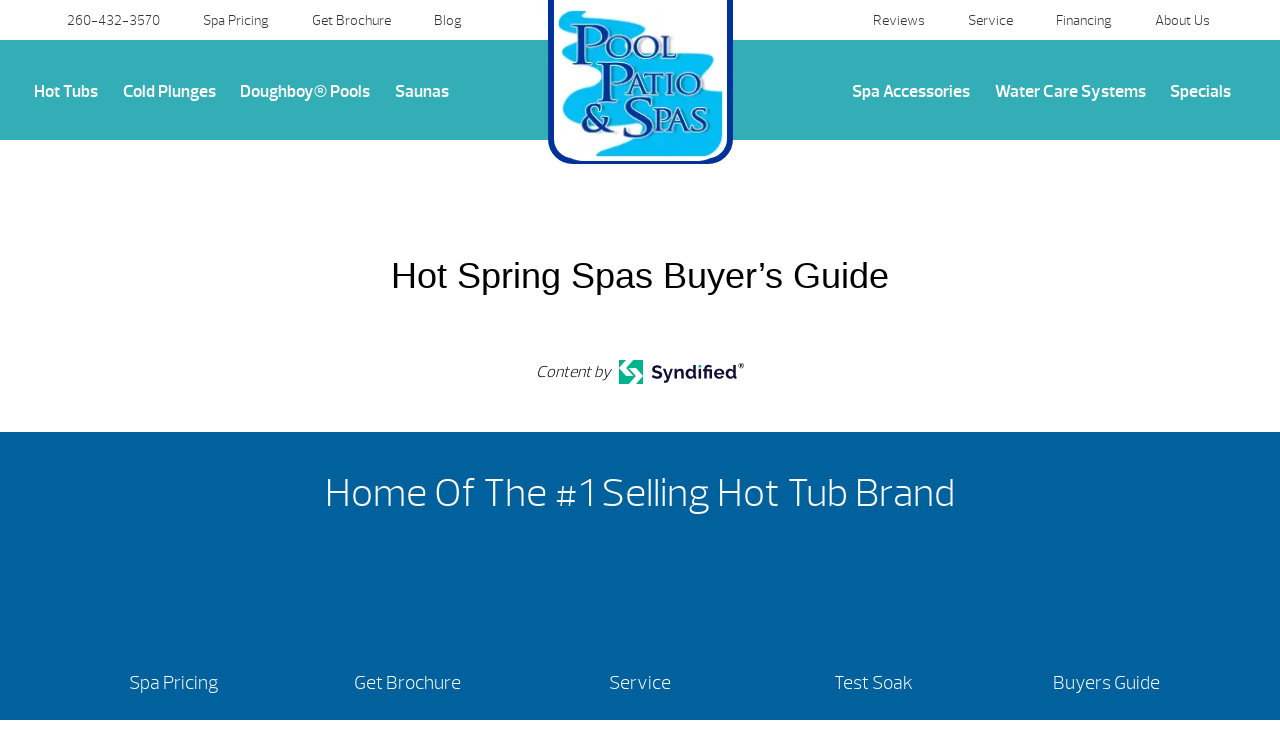

--- FILE ---
content_type: text/html; charset=UTF-8
request_url: https://poolpatioandspas.com/hot-spring-spas-buyers-guide/
body_size: 65891
content:
<!DOCTYPE html>
<html lang="en-US">
<head><meta http-equiv="Content-Type" content="text/html; charset=UTF-8" /><script>if(navigator.userAgent.match(/MSIE|Internet Explorer/i)||navigator.userAgent.match(/Trident\/7\..*?rv:11/i)){var href=document.location.href;if(!href.match(/[?&]nowprocket/)){if(href.indexOf("?")==-1){if(href.indexOf("#")==-1){document.location.href=href+"?nowprocket=1"}else{document.location.href=href.replace("#","?nowprocket=1#")}}else{if(href.indexOf("#")==-1){document.location.href=href+"&nowprocket=1"}else{document.location.href=href.replace("#","&nowprocket=1#")}}}}</script><script>(()=>{class RocketLazyLoadScripts{constructor(){this.v="2.0.4",this.userEvents=["keydown","keyup","mousedown","mouseup","mousemove","mouseover","mouseout","touchmove","touchstart","touchend","touchcancel","wheel","click","dblclick","input"],this.attributeEvents=["onblur","onclick","oncontextmenu","ondblclick","onfocus","onmousedown","onmouseenter","onmouseleave","onmousemove","onmouseout","onmouseover","onmouseup","onmousewheel","onscroll","onsubmit"]}async t(){this.i(),this.o(),/iP(ad|hone)/.test(navigator.userAgent)&&this.h(),this.u(),this.l(this),this.m(),this.k(this),this.p(this),this._(),await Promise.all([this.R(),this.L()]),this.lastBreath=Date.now(),this.S(this),this.P(),this.D(),this.O(),this.M(),await this.C(this.delayedScripts.normal),await this.C(this.delayedScripts.defer),await this.C(this.delayedScripts.async),await this.T(),await this.F(),await this.j(),await this.A(),window.dispatchEvent(new Event("rocket-allScriptsLoaded")),this.everythingLoaded=!0,this.lastTouchEnd&&await new Promise(t=>setTimeout(t,500-Date.now()+this.lastTouchEnd)),this.I(),this.H(),this.U(),this.W()}i(){this.CSPIssue=sessionStorage.getItem("rocketCSPIssue"),document.addEventListener("securitypolicyviolation",t=>{this.CSPIssue||"script-src-elem"!==t.violatedDirective||"data"!==t.blockedURI||(this.CSPIssue=!0,sessionStorage.setItem("rocketCSPIssue",!0))},{isRocket:!0})}o(){window.addEventListener("pageshow",t=>{this.persisted=t.persisted,this.realWindowLoadedFired=!0},{isRocket:!0}),window.addEventListener("pagehide",()=>{this.onFirstUserAction=null},{isRocket:!0})}h(){let t;function e(e){t=e}window.addEventListener("touchstart",e,{isRocket:!0}),window.addEventListener("touchend",function i(o){o.changedTouches[0]&&t.changedTouches[0]&&Math.abs(o.changedTouches[0].pageX-t.changedTouches[0].pageX)<10&&Math.abs(o.changedTouches[0].pageY-t.changedTouches[0].pageY)<10&&o.timeStamp-t.timeStamp<200&&(window.removeEventListener("touchstart",e,{isRocket:!0}),window.removeEventListener("touchend",i,{isRocket:!0}),"INPUT"===o.target.tagName&&"text"===o.target.type||(o.target.dispatchEvent(new TouchEvent("touchend",{target:o.target,bubbles:!0})),o.target.dispatchEvent(new MouseEvent("mouseover",{target:o.target,bubbles:!0})),o.target.dispatchEvent(new PointerEvent("click",{target:o.target,bubbles:!0,cancelable:!0,detail:1,clientX:o.changedTouches[0].clientX,clientY:o.changedTouches[0].clientY})),event.preventDefault()))},{isRocket:!0})}q(t){this.userActionTriggered||("mousemove"!==t.type||this.firstMousemoveIgnored?"keyup"===t.type||"mouseover"===t.type||"mouseout"===t.type||(this.userActionTriggered=!0,this.onFirstUserAction&&this.onFirstUserAction()):this.firstMousemoveIgnored=!0),"click"===t.type&&t.preventDefault(),t.stopPropagation(),t.stopImmediatePropagation(),"touchstart"===this.lastEvent&&"touchend"===t.type&&(this.lastTouchEnd=Date.now()),"click"===t.type&&(this.lastTouchEnd=0),this.lastEvent=t.type,t.composedPath&&t.composedPath()[0].getRootNode()instanceof ShadowRoot&&(t.rocketTarget=t.composedPath()[0]),this.savedUserEvents.push(t)}u(){this.savedUserEvents=[],this.userEventHandler=this.q.bind(this),this.userEvents.forEach(t=>window.addEventListener(t,this.userEventHandler,{passive:!1,isRocket:!0})),document.addEventListener("visibilitychange",this.userEventHandler,{isRocket:!0})}U(){this.userEvents.forEach(t=>window.removeEventListener(t,this.userEventHandler,{passive:!1,isRocket:!0})),document.removeEventListener("visibilitychange",this.userEventHandler,{isRocket:!0}),this.savedUserEvents.forEach(t=>{(t.rocketTarget||t.target).dispatchEvent(new window[t.constructor.name](t.type,t))})}m(){const t="return false",e=Array.from(this.attributeEvents,t=>"data-rocket-"+t),i="["+this.attributeEvents.join("],[")+"]",o="[data-rocket-"+this.attributeEvents.join("],[data-rocket-")+"]",s=(e,i,o)=>{o&&o!==t&&(e.setAttribute("data-rocket-"+i,o),e["rocket"+i]=new Function("event",o),e.setAttribute(i,t))};new MutationObserver(t=>{for(const n of t)"attributes"===n.type&&(n.attributeName.startsWith("data-rocket-")||this.everythingLoaded?n.attributeName.startsWith("data-rocket-")&&this.everythingLoaded&&this.N(n.target,n.attributeName.substring(12)):s(n.target,n.attributeName,n.target.getAttribute(n.attributeName))),"childList"===n.type&&n.addedNodes.forEach(t=>{if(t.nodeType===Node.ELEMENT_NODE)if(this.everythingLoaded)for(const i of[t,...t.querySelectorAll(o)])for(const t of i.getAttributeNames())e.includes(t)&&this.N(i,t.substring(12));else for(const e of[t,...t.querySelectorAll(i)])for(const t of e.getAttributeNames())this.attributeEvents.includes(t)&&s(e,t,e.getAttribute(t))})}).observe(document,{subtree:!0,childList:!0,attributeFilter:[...this.attributeEvents,...e]})}I(){this.attributeEvents.forEach(t=>{document.querySelectorAll("[data-rocket-"+t+"]").forEach(e=>{this.N(e,t)})})}N(t,e){const i=t.getAttribute("data-rocket-"+e);i&&(t.setAttribute(e,i),t.removeAttribute("data-rocket-"+e))}k(t){Object.defineProperty(HTMLElement.prototype,"onclick",{get(){return this.rocketonclick||null},set(e){this.rocketonclick=e,this.setAttribute(t.everythingLoaded?"onclick":"data-rocket-onclick","this.rocketonclick(event)")}})}S(t){function e(e,i){let o=e[i];e[i]=null,Object.defineProperty(e,i,{get:()=>o,set(s){t.everythingLoaded?o=s:e["rocket"+i]=o=s}})}e(document,"onreadystatechange"),e(window,"onload"),e(window,"onpageshow");try{Object.defineProperty(document,"readyState",{get:()=>t.rocketReadyState,set(e){t.rocketReadyState=e},configurable:!0}),document.readyState="loading"}catch(t){console.log("WPRocket DJE readyState conflict, bypassing")}}l(t){this.originalAddEventListener=EventTarget.prototype.addEventListener,this.originalRemoveEventListener=EventTarget.prototype.removeEventListener,this.savedEventListeners=[],EventTarget.prototype.addEventListener=function(e,i,o){o&&o.isRocket||!t.B(e,this)&&!t.userEvents.includes(e)||t.B(e,this)&&!t.userActionTriggered||e.startsWith("rocket-")||t.everythingLoaded?t.originalAddEventListener.call(this,e,i,o):(t.savedEventListeners.push({target:this,remove:!1,type:e,func:i,options:o}),"mouseenter"!==e&&"mouseleave"!==e||t.originalAddEventListener.call(this,e,t.savedUserEvents.push,o))},EventTarget.prototype.removeEventListener=function(e,i,o){o&&o.isRocket||!t.B(e,this)&&!t.userEvents.includes(e)||t.B(e,this)&&!t.userActionTriggered||e.startsWith("rocket-")||t.everythingLoaded?t.originalRemoveEventListener.call(this,e,i,o):t.savedEventListeners.push({target:this,remove:!0,type:e,func:i,options:o})}}J(t,e){this.savedEventListeners=this.savedEventListeners.filter(i=>{let o=i.type,s=i.target||window;return e!==o||t!==s||(this.B(o,s)&&(i.type="rocket-"+o),this.$(i),!1)})}H(){EventTarget.prototype.addEventListener=this.originalAddEventListener,EventTarget.prototype.removeEventListener=this.originalRemoveEventListener,this.savedEventListeners.forEach(t=>this.$(t))}$(t){t.remove?this.originalRemoveEventListener.call(t.target,t.type,t.func,t.options):this.originalAddEventListener.call(t.target,t.type,t.func,t.options)}p(t){let e;function i(e){return t.everythingLoaded?e:e.split(" ").map(t=>"load"===t||t.startsWith("load.")?"rocket-jquery-load":t).join(" ")}function o(o){function s(e){const s=o.fn[e];o.fn[e]=o.fn.init.prototype[e]=function(){return this[0]===window&&t.userActionTriggered&&("string"==typeof arguments[0]||arguments[0]instanceof String?arguments[0]=i(arguments[0]):"object"==typeof arguments[0]&&Object.keys(arguments[0]).forEach(t=>{const e=arguments[0][t];delete arguments[0][t],arguments[0][i(t)]=e})),s.apply(this,arguments),this}}if(o&&o.fn&&!t.allJQueries.includes(o)){const e={DOMContentLoaded:[],"rocket-DOMContentLoaded":[]};for(const t in e)document.addEventListener(t,()=>{e[t].forEach(t=>t())},{isRocket:!0});o.fn.ready=o.fn.init.prototype.ready=function(i){function s(){parseInt(o.fn.jquery)>2?setTimeout(()=>i.bind(document)(o)):i.bind(document)(o)}return"function"==typeof i&&(t.realDomReadyFired?!t.userActionTriggered||t.fauxDomReadyFired?s():e["rocket-DOMContentLoaded"].push(s):e.DOMContentLoaded.push(s)),o([])},s("on"),s("one"),s("off"),t.allJQueries.push(o)}e=o}t.allJQueries=[],o(window.jQuery),Object.defineProperty(window,"jQuery",{get:()=>e,set(t){o(t)}})}P(){const t=new Map;document.write=document.writeln=function(e){const i=document.currentScript,o=document.createRange(),s=i.parentElement;let n=t.get(i);void 0===n&&(n=i.nextSibling,t.set(i,n));const c=document.createDocumentFragment();o.setStart(c,0),c.appendChild(o.createContextualFragment(e)),s.insertBefore(c,n)}}async R(){return new Promise(t=>{this.userActionTriggered?t():this.onFirstUserAction=t})}async L(){return new Promise(t=>{document.addEventListener("DOMContentLoaded",()=>{this.realDomReadyFired=!0,t()},{isRocket:!0})})}async j(){return this.realWindowLoadedFired?Promise.resolve():new Promise(t=>{window.addEventListener("load",t,{isRocket:!0})})}M(){this.pendingScripts=[];this.scriptsMutationObserver=new MutationObserver(t=>{for(const e of t)e.addedNodes.forEach(t=>{"SCRIPT"!==t.tagName||t.noModule||t.isWPRocket||this.pendingScripts.push({script:t,promise:new Promise(e=>{const i=()=>{const i=this.pendingScripts.findIndex(e=>e.script===t);i>=0&&this.pendingScripts.splice(i,1),e()};t.addEventListener("load",i,{isRocket:!0}),t.addEventListener("error",i,{isRocket:!0}),setTimeout(i,1e3)})})})}),this.scriptsMutationObserver.observe(document,{childList:!0,subtree:!0})}async F(){await this.X(),this.pendingScripts.length?(await this.pendingScripts[0].promise,await this.F()):this.scriptsMutationObserver.disconnect()}D(){this.delayedScripts={normal:[],async:[],defer:[]},document.querySelectorAll("script[type$=rocketlazyloadscript]").forEach(t=>{t.hasAttribute("data-rocket-src")?t.hasAttribute("async")&&!1!==t.async?this.delayedScripts.async.push(t):t.hasAttribute("defer")&&!1!==t.defer||"module"===t.getAttribute("data-rocket-type")?this.delayedScripts.defer.push(t):this.delayedScripts.normal.push(t):this.delayedScripts.normal.push(t)})}async _(){await this.L();let t=[];document.querySelectorAll("script[type$=rocketlazyloadscript][data-rocket-src]").forEach(e=>{let i=e.getAttribute("data-rocket-src");if(i&&!i.startsWith("data:")){i.startsWith("//")&&(i=location.protocol+i);try{const o=new URL(i).origin;o!==location.origin&&t.push({src:o,crossOrigin:e.crossOrigin||"module"===e.getAttribute("data-rocket-type")})}catch(t){}}}),t=[...new Map(t.map(t=>[JSON.stringify(t),t])).values()],this.Y(t,"preconnect")}async G(t){if(await this.K(),!0!==t.noModule||!("noModule"in HTMLScriptElement.prototype))return new Promise(e=>{let i;function o(){(i||t).setAttribute("data-rocket-status","executed"),e()}try{if(navigator.userAgent.includes("Firefox/")||""===navigator.vendor||this.CSPIssue)i=document.createElement("script"),[...t.attributes].forEach(t=>{let e=t.nodeName;"type"!==e&&("data-rocket-type"===e&&(e="type"),"data-rocket-src"===e&&(e="src"),i.setAttribute(e,t.nodeValue))}),t.text&&(i.text=t.text),t.nonce&&(i.nonce=t.nonce),i.hasAttribute("src")?(i.addEventListener("load",o,{isRocket:!0}),i.addEventListener("error",()=>{i.setAttribute("data-rocket-status","failed-network"),e()},{isRocket:!0}),setTimeout(()=>{i.isConnected||e()},1)):(i.text=t.text,o()),i.isWPRocket=!0,t.parentNode.replaceChild(i,t);else{const i=t.getAttribute("data-rocket-type"),s=t.getAttribute("data-rocket-src");i?(t.type=i,t.removeAttribute("data-rocket-type")):t.removeAttribute("type"),t.addEventListener("load",o,{isRocket:!0}),t.addEventListener("error",i=>{this.CSPIssue&&i.target.src.startsWith("data:")?(console.log("WPRocket: CSP fallback activated"),t.removeAttribute("src"),this.G(t).then(e)):(t.setAttribute("data-rocket-status","failed-network"),e())},{isRocket:!0}),s?(t.fetchPriority="high",t.removeAttribute("data-rocket-src"),t.src=s):t.src="data:text/javascript;base64,"+window.btoa(unescape(encodeURIComponent(t.text)))}}catch(i){t.setAttribute("data-rocket-status","failed-transform"),e()}});t.setAttribute("data-rocket-status","skipped")}async C(t){const e=t.shift();return e?(e.isConnected&&await this.G(e),this.C(t)):Promise.resolve()}O(){this.Y([...this.delayedScripts.normal,...this.delayedScripts.defer,...this.delayedScripts.async],"preload")}Y(t,e){this.trash=this.trash||[];let i=!0;var o=document.createDocumentFragment();t.forEach(t=>{const s=t.getAttribute&&t.getAttribute("data-rocket-src")||t.src;if(s&&!s.startsWith("data:")){const n=document.createElement("link");n.href=s,n.rel=e,"preconnect"!==e&&(n.as="script",n.fetchPriority=i?"high":"low"),t.getAttribute&&"module"===t.getAttribute("data-rocket-type")&&(n.crossOrigin=!0),t.crossOrigin&&(n.crossOrigin=t.crossOrigin),t.integrity&&(n.integrity=t.integrity),t.nonce&&(n.nonce=t.nonce),o.appendChild(n),this.trash.push(n),i=!1}}),document.head.appendChild(o)}W(){this.trash.forEach(t=>t.remove())}async T(){try{document.readyState="interactive"}catch(t){}this.fauxDomReadyFired=!0;try{await this.K(),this.J(document,"readystatechange"),document.dispatchEvent(new Event("rocket-readystatechange")),await this.K(),document.rocketonreadystatechange&&document.rocketonreadystatechange(),await this.K(),this.J(document,"DOMContentLoaded"),document.dispatchEvent(new Event("rocket-DOMContentLoaded")),await this.K(),this.J(window,"DOMContentLoaded"),window.dispatchEvent(new Event("rocket-DOMContentLoaded"))}catch(t){console.error(t)}}async A(){try{document.readyState="complete"}catch(t){}try{await this.K(),this.J(document,"readystatechange"),document.dispatchEvent(new Event("rocket-readystatechange")),await this.K(),document.rocketonreadystatechange&&document.rocketonreadystatechange(),await this.K(),this.J(window,"load"),window.dispatchEvent(new Event("rocket-load")),await this.K(),window.rocketonload&&window.rocketonload(),await this.K(),this.allJQueries.forEach(t=>t(window).trigger("rocket-jquery-load")),await this.K(),this.J(window,"pageshow");const t=new Event("rocket-pageshow");t.persisted=this.persisted,window.dispatchEvent(t),await this.K(),window.rocketonpageshow&&window.rocketonpageshow({persisted:this.persisted})}catch(t){console.error(t)}}async K(){Date.now()-this.lastBreath>45&&(await this.X(),this.lastBreath=Date.now())}async X(){return document.hidden?new Promise(t=>setTimeout(t)):new Promise(t=>requestAnimationFrame(t))}B(t,e){return e===document&&"readystatechange"===t||(e===document&&"DOMContentLoaded"===t||(e===window&&"DOMContentLoaded"===t||(e===window&&"load"===t||e===window&&"pageshow"===t)))}static run(){(new RocketLazyLoadScripts).t()}}RocketLazyLoadScripts.run()})();</script>
<link rel="profile" href="https://gmpg.org/xfn/11" />


<title>Hot Spring Spas Buyer&#8217;s Guide &#8211; Pool, Patio &amp; Spas</title>
<style id="wpr-usedcss">img:is([sizes=auto i],[sizes^="auto," i]){contain-intrinsic-size:3000px 1500px}img.emoji{display:inline!important;border:none!important;box-shadow:none!important;height:1em!important;width:1em!important;margin:0 .07em!important;vertical-align:-.1em!important;background:0 0!important;padding:0!important}:where(.wp-block-button__link){border-radius:9999px;box-shadow:none;padding:calc(.667em + 2px) calc(1.333em + 2px);text-decoration:none}:root :where(.wp-block-button .wp-block-button__link.is-style-outline),:root :where(.wp-block-button.is-style-outline>.wp-block-button__link){border:2px solid;padding:.667em 1.333em}:root :where(.wp-block-button .wp-block-button__link.is-style-outline:not(.has-text-color)),:root :where(.wp-block-button.is-style-outline>.wp-block-button__link:not(.has-text-color)){color:currentColor}:root :where(.wp-block-button .wp-block-button__link.is-style-outline:not(.has-background)),:root :where(.wp-block-button.is-style-outline>.wp-block-button__link:not(.has-background)){background-color:initial;background-image:none}:where(.wp-block-calendar table:not(.has-background) th){background:#ddd}:where(.wp-block-columns){margin-bottom:1.75em}:where(.wp-block-columns.has-background){padding:1.25em 2.375em}:where(.wp-block-post-comments input[type=submit]){border:none}:where(.wp-block-cover-image:not(.has-text-color)),:where(.wp-block-cover:not(.has-text-color)){color:#fff}:where(.wp-block-cover-image.is-light:not(.has-text-color)),:where(.wp-block-cover.is-light:not(.has-text-color)){color:#000}:root :where(.wp-block-cover h1:not(.has-text-color)),:root :where(.wp-block-cover h2:not(.has-text-color)),:root :where(.wp-block-cover h3:not(.has-text-color)),:root :where(.wp-block-cover h4:not(.has-text-color)),:root :where(.wp-block-cover h5:not(.has-text-color)),:root :where(.wp-block-cover h6:not(.has-text-color)),:root :where(.wp-block-cover p:not(.has-text-color)){color:inherit}:where(.wp-block-file){margin-bottom:1.5em}:where(.wp-block-file__button){border-radius:2em;display:inline-block;padding:.5em 1em}:where(.wp-block-file__button):where(a):active,:where(.wp-block-file__button):where(a):focus,:where(.wp-block-file__button):where(a):hover,:where(.wp-block-file__button):where(a):visited{box-shadow:none;color:#fff;opacity:.85;text-decoration:none}:where(.wp-block-form-input__input){font-size:1em;margin-bottom:.5em;padding:0 .5em}:where(.wp-block-form-input__input)[type=date],:where(.wp-block-form-input__input)[type=datetime-local],:where(.wp-block-form-input__input)[type=datetime],:where(.wp-block-form-input__input)[type=email],:where(.wp-block-form-input__input)[type=month],:where(.wp-block-form-input__input)[type=number],:where(.wp-block-form-input__input)[type=password],:where(.wp-block-form-input__input)[type=search],:where(.wp-block-form-input__input)[type=tel],:where(.wp-block-form-input__input)[type=text],:where(.wp-block-form-input__input)[type=time],:where(.wp-block-form-input__input)[type=url],:where(.wp-block-form-input__input)[type=week]{border-style:solid;border-width:1px;line-height:2;min-height:2em}:where(.wp-block-group.wp-block-group-is-layout-constrained){position:relative}:root :where(.wp-block-image.is-style-rounded img,.wp-block-image .is-style-rounded img){border-radius:9999px}:where(.wp-block-latest-comments:not([style*=line-height] .wp-block-latest-comments__comment)){line-height:1.1}:where(.wp-block-latest-comments:not([style*=line-height] .wp-block-latest-comments__comment-excerpt p)){line-height:1.8}:root :where(.wp-block-latest-posts.is-grid){padding:0}:root :where(.wp-block-latest-posts.wp-block-latest-posts__list){padding-left:0}ol,ul{box-sizing:border-box}:root :where(.wp-block-list.has-background){padding:1.25em 2.375em}:where(.wp-block-navigation.has-background .wp-block-navigation-item a:not(.wp-element-button)),:where(.wp-block-navigation.has-background .wp-block-navigation-submenu a:not(.wp-element-button)){padding:.5em 1em}:where(.wp-block-navigation .wp-block-navigation__submenu-container .wp-block-navigation-item a:not(.wp-element-button)),:where(.wp-block-navigation .wp-block-navigation__submenu-container .wp-block-navigation-submenu a:not(.wp-element-button)),:where(.wp-block-navigation .wp-block-navigation__submenu-container .wp-block-navigation-submenu button.wp-block-navigation-item__content),:where(.wp-block-navigation .wp-block-navigation__submenu-container .wp-block-pages-list__item button.wp-block-navigation-item__content){padding:.5em 1em}:root :where(p.has-background){padding:1.25em 2.375em}:where(p.has-text-color:not(.has-link-color)) a{color:inherit}:where(.wp-block-post-comments-form input:not([type=submit])),:where(.wp-block-post-comments-form textarea){border:1px solid #949494;font-family:inherit;font-size:1em}:where(.wp-block-post-comments-form input:where(:not([type=submit]):not([type=checkbox]))),:where(.wp-block-post-comments-form textarea){padding:calc(.667em + 2px)}:where(.wp-block-post-excerpt){box-sizing:border-box;margin-bottom:var(--wp--style--block-gap);margin-top:var(--wp--style--block-gap)}:where(.wp-block-preformatted.has-background){padding:1.25em 2.375em}:where(.wp-block-search__button){border:1px solid #ccc;padding:6px 10px}:where(.wp-block-search__input){appearance:none;border:1px solid #949494;flex-grow:1;font-family:inherit;font-size:inherit;font-style:inherit;font-weight:inherit;letter-spacing:inherit;line-height:inherit;margin-left:0;margin-right:0;min-width:3rem;padding:8px;text-decoration:unset!important;text-transform:inherit}:where(.wp-block-search__button-inside .wp-block-search__inside-wrapper){background-color:#fff;border:1px solid #949494;box-sizing:border-box;padding:4px}:where(.wp-block-search__button-inside .wp-block-search__inside-wrapper) .wp-block-search__input{border:none;border-radius:0;padding:0 4px}:where(.wp-block-search__button-inside .wp-block-search__inside-wrapper) .wp-block-search__input:focus{outline:0}:where(.wp-block-search__button-inside .wp-block-search__inside-wrapper) :where(.wp-block-search__button){padding:4px 8px}:root :where(.wp-block-separator.is-style-dots){height:auto;line-height:1;text-align:center}:root :where(.wp-block-separator.is-style-dots):before{color:currentColor;content:"···";font-family:serif;font-size:1.5em;letter-spacing:2em;padding-left:2em}:root :where(.wp-block-site-logo.is-style-rounded){border-radius:9999px}:where(.wp-block-social-links:not(.is-style-logos-only)) .wp-social-link{background-color:#f0f0f0;color:#444}:where(.wp-block-social-links:not(.is-style-logos-only)) .wp-social-link-amazon{background-color:#f90;color:#fff}:where(.wp-block-social-links:not(.is-style-logos-only)) .wp-social-link-bandcamp{background-color:#1ea0c3;color:#fff}:where(.wp-block-social-links:not(.is-style-logos-only)) .wp-social-link-behance{background-color:#0757fe;color:#fff}:where(.wp-block-social-links:not(.is-style-logos-only)) .wp-social-link-bluesky{background-color:#0a7aff;color:#fff}:where(.wp-block-social-links:not(.is-style-logos-only)) .wp-social-link-codepen{background-color:#1e1f26;color:#fff}:where(.wp-block-social-links:not(.is-style-logos-only)) .wp-social-link-deviantart{background-color:#02e49b;color:#fff}:where(.wp-block-social-links:not(.is-style-logos-only)) .wp-social-link-discord{background-color:#5865f2;color:#fff}:where(.wp-block-social-links:not(.is-style-logos-only)) .wp-social-link-dribbble{background-color:#e94c89;color:#fff}:where(.wp-block-social-links:not(.is-style-logos-only)) .wp-social-link-dropbox{background-color:#4280ff;color:#fff}:where(.wp-block-social-links:not(.is-style-logos-only)) .wp-social-link-etsy{background-color:#f45800;color:#fff}:where(.wp-block-social-links:not(.is-style-logos-only)) .wp-social-link-facebook{background-color:#0866ff;color:#fff}:where(.wp-block-social-links:not(.is-style-logos-only)) .wp-social-link-fivehundredpx{background-color:#000;color:#fff}:where(.wp-block-social-links:not(.is-style-logos-only)) .wp-social-link-flickr{background-color:#0461dd;color:#fff}:where(.wp-block-social-links:not(.is-style-logos-only)) .wp-social-link-foursquare{background-color:#e65678;color:#fff}:where(.wp-block-social-links:not(.is-style-logos-only)) .wp-social-link-github{background-color:#24292d;color:#fff}:where(.wp-block-social-links:not(.is-style-logos-only)) .wp-social-link-goodreads{background-color:#eceadd;color:#382110}:where(.wp-block-social-links:not(.is-style-logos-only)) .wp-social-link-google{background-color:#ea4434;color:#fff}:where(.wp-block-social-links:not(.is-style-logos-only)) .wp-social-link-gravatar{background-color:#1d4fc4;color:#fff}:where(.wp-block-social-links:not(.is-style-logos-only)) .wp-social-link-instagram{background-color:#f00075;color:#fff}:where(.wp-block-social-links:not(.is-style-logos-only)) .wp-social-link-lastfm{background-color:#e21b24;color:#fff}:where(.wp-block-social-links:not(.is-style-logos-only)) .wp-social-link-linkedin{background-color:#0d66c2;color:#fff}:where(.wp-block-social-links:not(.is-style-logos-only)) .wp-social-link-mastodon{background-color:#3288d4;color:#fff}:where(.wp-block-social-links:not(.is-style-logos-only)) .wp-social-link-medium{background-color:#000;color:#fff}:where(.wp-block-social-links:not(.is-style-logos-only)) .wp-social-link-meetup{background-color:#f6405f;color:#fff}:where(.wp-block-social-links:not(.is-style-logos-only)) .wp-social-link-patreon{background-color:#000;color:#fff}:where(.wp-block-social-links:not(.is-style-logos-only)) .wp-social-link-pinterest{background-color:#e60122;color:#fff}:where(.wp-block-social-links:not(.is-style-logos-only)) .wp-social-link-pocket{background-color:#ef4155;color:#fff}:where(.wp-block-social-links:not(.is-style-logos-only)) .wp-social-link-reddit{background-color:#ff4500;color:#fff}:where(.wp-block-social-links:not(.is-style-logos-only)) .wp-social-link-skype{background-color:#0478d7;color:#fff}:where(.wp-block-social-links:not(.is-style-logos-only)) .wp-social-link-snapchat{background-color:#fefc00;color:#fff;stroke:#000}:where(.wp-block-social-links:not(.is-style-logos-only)) .wp-social-link-soundcloud{background-color:#ff5600;color:#fff}:where(.wp-block-social-links:not(.is-style-logos-only)) .wp-social-link-spotify{background-color:#1bd760;color:#fff}:where(.wp-block-social-links:not(.is-style-logos-only)) .wp-social-link-telegram{background-color:#2aabee;color:#fff}:where(.wp-block-social-links:not(.is-style-logos-only)) .wp-social-link-threads{background-color:#000;color:#fff}:where(.wp-block-social-links:not(.is-style-logos-only)) .wp-social-link-tiktok{background-color:#000;color:#fff}:where(.wp-block-social-links:not(.is-style-logos-only)) .wp-social-link-tumblr{background-color:#011835;color:#fff}:where(.wp-block-social-links:not(.is-style-logos-only)) .wp-social-link-twitch{background-color:#6440a4;color:#fff}:where(.wp-block-social-links:not(.is-style-logos-only)) .wp-social-link-twitter{background-color:#1da1f2;color:#fff}:where(.wp-block-social-links:not(.is-style-logos-only)) .wp-social-link-vimeo{background-color:#1eb7ea;color:#fff}:where(.wp-block-social-links:not(.is-style-logos-only)) .wp-social-link-vk{background-color:#4680c2;color:#fff}:where(.wp-block-social-links:not(.is-style-logos-only)) .wp-social-link-wordpress{background-color:#3499cd;color:#fff}:where(.wp-block-social-links:not(.is-style-logos-only)) .wp-social-link-whatsapp{background-color:#25d366;color:#fff}:where(.wp-block-social-links:not(.is-style-logos-only)) .wp-social-link-x{background-color:#000;color:#fff}:where(.wp-block-social-links:not(.is-style-logos-only)) .wp-social-link-yelp{background-color:#d32422;color:#fff}:where(.wp-block-social-links:not(.is-style-logos-only)) .wp-social-link-youtube{background-color:red;color:#fff}:where(.wp-block-social-links.is-style-logos-only) .wp-social-link{background:0 0}:where(.wp-block-social-links.is-style-logos-only) .wp-social-link svg{height:1.25em;width:1.25em}:where(.wp-block-social-links.is-style-logos-only) .wp-social-link-amazon{color:#f90}:where(.wp-block-social-links.is-style-logos-only) .wp-social-link-bandcamp{color:#1ea0c3}:where(.wp-block-social-links.is-style-logos-only) .wp-social-link-behance{color:#0757fe}:where(.wp-block-social-links.is-style-logos-only) .wp-social-link-bluesky{color:#0a7aff}:where(.wp-block-social-links.is-style-logos-only) .wp-social-link-codepen{color:#1e1f26}:where(.wp-block-social-links.is-style-logos-only) .wp-social-link-deviantart{color:#02e49b}:where(.wp-block-social-links.is-style-logos-only) .wp-social-link-discord{color:#5865f2}:where(.wp-block-social-links.is-style-logos-only) .wp-social-link-dribbble{color:#e94c89}:where(.wp-block-social-links.is-style-logos-only) .wp-social-link-dropbox{color:#4280ff}:where(.wp-block-social-links.is-style-logos-only) .wp-social-link-etsy{color:#f45800}:where(.wp-block-social-links.is-style-logos-only) .wp-social-link-facebook{color:#0866ff}:where(.wp-block-social-links.is-style-logos-only) .wp-social-link-fivehundredpx{color:#000}:where(.wp-block-social-links.is-style-logos-only) .wp-social-link-flickr{color:#0461dd}:where(.wp-block-social-links.is-style-logos-only) .wp-social-link-foursquare{color:#e65678}:where(.wp-block-social-links.is-style-logos-only) .wp-social-link-github{color:#24292d}:where(.wp-block-social-links.is-style-logos-only) .wp-social-link-goodreads{color:#382110}:where(.wp-block-social-links.is-style-logos-only) .wp-social-link-google{color:#ea4434}:where(.wp-block-social-links.is-style-logos-only) .wp-social-link-gravatar{color:#1d4fc4}:where(.wp-block-social-links.is-style-logos-only) .wp-social-link-instagram{color:#f00075}:where(.wp-block-social-links.is-style-logos-only) .wp-social-link-lastfm{color:#e21b24}:where(.wp-block-social-links.is-style-logos-only) .wp-social-link-linkedin{color:#0d66c2}:where(.wp-block-social-links.is-style-logos-only) .wp-social-link-mastodon{color:#3288d4}:where(.wp-block-social-links.is-style-logos-only) .wp-social-link-medium{color:#000}:where(.wp-block-social-links.is-style-logos-only) .wp-social-link-meetup{color:#f6405f}:where(.wp-block-social-links.is-style-logos-only) .wp-social-link-patreon{color:#000}:where(.wp-block-social-links.is-style-logos-only) .wp-social-link-pinterest{color:#e60122}:where(.wp-block-social-links.is-style-logos-only) .wp-social-link-pocket{color:#ef4155}:where(.wp-block-social-links.is-style-logos-only) .wp-social-link-reddit{color:#ff4500}:where(.wp-block-social-links.is-style-logos-only) .wp-social-link-skype{color:#0478d7}:where(.wp-block-social-links.is-style-logos-only) .wp-social-link-snapchat{color:#fff;stroke:#000}:where(.wp-block-social-links.is-style-logos-only) .wp-social-link-soundcloud{color:#ff5600}:where(.wp-block-social-links.is-style-logos-only) .wp-social-link-spotify{color:#1bd760}:where(.wp-block-social-links.is-style-logos-only) .wp-social-link-telegram{color:#2aabee}:where(.wp-block-social-links.is-style-logos-only) .wp-social-link-threads{color:#000}:where(.wp-block-social-links.is-style-logos-only) .wp-social-link-tiktok{color:#000}:where(.wp-block-social-links.is-style-logos-only) .wp-social-link-tumblr{color:#011835}:where(.wp-block-social-links.is-style-logos-only) .wp-social-link-twitch{color:#6440a4}:where(.wp-block-social-links.is-style-logos-only) .wp-social-link-twitter{color:#1da1f2}:where(.wp-block-social-links.is-style-logos-only) .wp-social-link-vimeo{color:#1eb7ea}:where(.wp-block-social-links.is-style-logos-only) .wp-social-link-vk{color:#4680c2}:where(.wp-block-social-links.is-style-logos-only) .wp-social-link-whatsapp{color:#25d366}:where(.wp-block-social-links.is-style-logos-only) .wp-social-link-wordpress{color:#3499cd}:where(.wp-block-social-links.is-style-logos-only) .wp-social-link-x{color:#000}:where(.wp-block-social-links.is-style-logos-only) .wp-social-link-yelp{color:#d32422}:where(.wp-block-social-links.is-style-logos-only) .wp-social-link-youtube{color:red}:root :where(.wp-block-social-links .wp-social-link a){padding:.25em}:root :where(.wp-block-social-links.is-style-logos-only .wp-social-link a){padding:0}:root :where(.wp-block-social-links.is-style-pill-shape .wp-social-link a){padding-left:.6666666667em;padding-right:.6666666667em}:root :where(.wp-block-tag-cloud.is-style-outline){display:flex;flex-wrap:wrap;gap:1ch}:root :where(.wp-block-tag-cloud.is-style-outline a){border:1px solid;font-size:unset!important;margin-right:0;padding:1ch 2ch;text-decoration:none!important}:root :where(.wp-block-table-of-contents){box-sizing:border-box}:where(.wp-block-term-description){box-sizing:border-box;margin-bottom:var(--wp--style--block-gap);margin-top:var(--wp--style--block-gap)}:where(pre.wp-block-verse){font-family:inherit}:root{--wp-block-synced-color:#7a00df;--wp-block-synced-color--rgb:122,0,223;--wp-bound-block-color:var(--wp-block-synced-color);--wp-editor-canvas-background:#ddd;--wp-admin-theme-color:#007cba;--wp-admin-theme-color--rgb:0,124,186;--wp-admin-theme-color-darker-10:#006ba1;--wp-admin-theme-color-darker-10--rgb:0,107,160.5;--wp-admin-theme-color-darker-20:#005a87;--wp-admin-theme-color-darker-20--rgb:0,90,135;--wp-admin-border-width-focus:2px}@media (min-resolution:192dpi){:root{--wp-admin-border-width-focus:1.5px}}:root{--wp--preset--font-size--normal:16px;--wp--preset--font-size--huge:42px}.screen-reader-text{border:0;clip-path:inset(50%);height:1px;margin:-1px;overflow:hidden;padding:0;position:absolute;width:1px;word-wrap:normal!important}.screen-reader-text:focus{background-color:#ddd;clip-path:none;color:#444;display:block;font-size:1em;height:auto;left:5px;line-height:normal;padding:15px 23px 14px;text-decoration:none;top:5px;width:auto;z-index:100000}html :where(.has-border-color){border-style:solid}html :where([style*=border-top-color]){border-top-style:solid}html :where([style*=border-right-color]){border-right-style:solid}html :where([style*=border-bottom-color]){border-bottom-style:solid}html :where([style*=border-left-color]){border-left-style:solid}html :where([style*=border-width]){border-style:solid}html :where([style*=border-top-width]){border-top-style:solid}html :where([style*=border-right-width]){border-right-style:solid}html :where([style*=border-bottom-width]){border-bottom-style:solid}html :where([style*=border-left-width]){border-left-style:solid}html :where(img[class*=wp-image-]){height:auto;max-width:100%}:where(figure){margin:0 0 1em}html :where(.is-position-sticky){--wp-admin--admin-bar--position-offset:var(--wp-admin--admin-bar--height,0px)}@media screen and (max-width:600px){html :where(.is-position-sticky){--wp-admin--admin-bar--position-offset:0px}}.woocommerce .woocommerce-error .button,.woocommerce .woocommerce-message .button{float:right}.woocommerce img{height:auto;max-width:100%}.woocommerce div.product div.images{float:left;width:48%}.woocommerce div.product div.thumbnails::after,.woocommerce div.product div.thumbnails::before{content:" ";display:table}.woocommerce div.product div.thumbnails::after{clear:both}.woocommerce div.product div.thumbnails a{float:left;width:30.75%;margin-right:3.8%;margin-bottom:1em}.woocommerce div.product div.thumbnails a.last{margin-right:0}.woocommerce div.product div.thumbnails a.first{clear:both}.woocommerce div.product div.thumbnails.columns-1 a{width:100%;margin-right:0;float:none}.woocommerce div.product div.thumbnails.columns-2 a{width:48%}.woocommerce div.product div.thumbnails.columns-4 a{width:22.05%}.woocommerce div.product div.thumbnails.columns-5 a{width:16.9%}.woocommerce div.product div.summary{float:right;width:48%;clear:none}.woocommerce div.product .woocommerce-tabs{clear:both}.woocommerce div.product .woocommerce-tabs ul.tabs::after,.woocommerce div.product .woocommerce-tabs ul.tabs::before{content:" ";display:table}.woocommerce div.product .woocommerce-tabs ul.tabs::after{clear:both}.woocommerce div.product .woocommerce-tabs ul.tabs li{display:inline-block}.woocommerce div.product #reviews .comment::after,.woocommerce div.product #reviews .comment::before{content:" ";display:table}.woocommerce div.product #reviews .comment::after{clear:both}.woocommerce div.product #reviews .comment img{float:right;height:auto}.woocommerce ul.products{clear:both}.woocommerce ul.products::after,.woocommerce ul.products::before{content:" ";display:table}.woocommerce ul.products::after{clear:both}.woocommerce ul.products li.product{float:left;margin:0 3.8% 2.992em 0;padding:0;position:relative;width:22.05%;margin-left:0}.woocommerce ul.products li.first{clear:both}.woocommerce ul.products li.last{margin-right:0}.woocommerce .woocommerce-result-count{float:left}.woocommerce .woocommerce-ordering{float:right}.woocommerce #content table.cart img,.woocommerce table.cart img{height:auto}.woocommerce #content table.cart td.actions,.woocommerce table.cart td.actions{text-align:right}.woocommerce form .password-input{display:flex;flex-direction:column;justify-content:center;position:relative}.woocommerce form .password-input input[type=password]{padding-right:2.5rem}.woocommerce form .password-input input::-ms-reveal{display:none}.woocommerce form .show-password-input{background-color:transparent;border-radius:0;border:0;color:var(--wc-form-color-text,#000);cursor:pointer;font-size:inherit;line-height:inherit;margin:0;padding:0;position:absolute;right:.7em;text-decoration:none;top:50%;transform:translateY(-50%);-moz-osx-font-smoothing:inherit;-webkit-appearance:none;-webkit-font-smoothing:inherit}.woocommerce form .show-password-input::before{background-repeat:no-repeat;background-size:cover;background-image:url('data:image/svg+xml,<svg width="20" height="20" viewBox="0 0 20 20" fill="none" xmlns="http://www.w3.org/2000/svg"><path d="M17.3 3.3C16.9 2.9 16.2 2.9 15.7 3.3L13.3 5.7C12.2437 5.3079 11.1267 5.1048 10 5.1C6.2 5.2 2.8 7.2 1 10.5C1.2 10.9 1.5 11.3 1.8 11.7C2.6 12.8 3.6 13.7 4.7 14.4L3 16.1C2.6 16.5 2.5 17.2 3 17.7C3.4 18.1 4.1 18.2 4.6 17.7L17.3 4.9C17.7 4.4 17.7 3.7 17.3 3.3ZM6.7 12.3L5.4 13.6C4.2 12.9 3.1 11.9 2.3 10.7C3.5 9 5.1 7.8 7 7.2C5.7 8.6 5.6 10.8 6.7 12.3ZM10.1 9C9.6 8.5 9.7 7.7 10.2 7.2C10.7 6.8 11.4 6.8 11.9 7.2L10.1 9ZM18.3 9.5C17.8 8.8 17.2 8.1 16.5 7.6L15.5 8.6C16.3 9.2 17 9.9 17.6 10.8C15.9 13.4 13 15 9.9 15H9.1L8.1 16C8.8 15.9 9.4 16 10 16C13.3 16 16.4 14.4 18.3 11.7C18.6 11.3 18.8 10.9 19.1 10.5C18.8 10.2 18.6 9.8 18.3 9.5ZM14 10L10 14C12.2 14 14 12.2 14 10Z" fill="%23111111"/></svg>');content:"";display:block;height:22px;width:22px}.woocommerce form .show-password-input.display-password::before{background-image:url('data:image/svg+xml,<svg width="20" height="20" viewBox="0 0 20 20" fill="none" xmlns="http://www.w3.org/2000/svg"><path d="M18.3 9.49999C15 4.89999 8.50002 3.79999 3.90002 7.19999C2.70002 8.09999 1.70002 9.29999 0.900024 10.6C1.10002 11 1.40002 11.4 1.70002 11.8C5.00002 16.4 11.3 17.4 15.9 14.2C16.8 13.5 17.6 12.8 18.3 11.8C18.6 11.4 18.8 11 19.1 10.6C18.8 10.2 18.6 9.79999 18.3 9.49999ZM10.1 7.19999C10.6 6.69999 11.4 6.69999 11.9 7.19999C12.4 7.69999 12.4 8.49999 11.9 8.99999C11.4 9.49999 10.6 9.49999 10.1 8.99999C9.60003 8.49999 9.60003 7.69999 10.1 7.19999ZM10 14.9C6.90002 14.9 4.00002 13.3 2.30002 10.7C3.50002 8.99999 5.10002 7.79999 7.00002 7.19999C6.30002 7.99999 6.00002 8.89999 6.00002 9.89999C6.00002 12.1 7.70002 14 10 14C12.2 14 14.1 12.3 14.1 9.99999V9.89999C14.1 8.89999 13.7 7.89999 13 7.19999C14.9 7.79999 16.5 8.99999 17.7 10.7C16 13.3 13.1 14.9 10 14.9Z" fill="%23111111"/></svg>')}:root{--woocommerce:#720eec;--wc-green:#7ad03a;--wc-red:#a00;--wc-orange:#ffba00;--wc-blue:#2ea2cc;--wc-primary:#720eec;--wc-primary-text:#fcfbfe;--wc-secondary:#e9e6ed;--wc-secondary-text:#515151;--wc-highlight:#958e09;--wc-highligh-text:white;--wc-content-bg:#fff;--wc-subtext:#767676;--wc-form-border-color:rgba(32, 7, 7, .8);--wc-form-border-radius:4px;--wc-form-border-width:1px}@keyframes spin{100%{transform:rotate(360deg)}}@font-face{font-display:swap;font-family:WooCommerce;src:url(https://poolpatioandspas.com/wp-content/plugins/woocommerce/assets/fonts/WooCommerce.woff2) format("woff2"),url(https://poolpatioandspas.com/wp-content/plugins/woocommerce/assets/fonts/WooCommerce.woff) format("woff"),url(https://poolpatioandspas.com/wp-content/plugins/woocommerce/assets/fonts/WooCommerce.ttf) format("truetype");font-weight:400;font-style:normal}.woocommerce-store-notice{position:absolute;top:0;left:0;right:0;margin:0;width:100%;font-size:1em;padding:1em 0;text-align:center;background-color:#720eec;color:#fcfbfe;z-index:99998;box-shadow:0 1px 1em rgba(0,0,0,.2);display:none}.woocommerce-store-notice a{color:#fcfbfe;text-decoration:underline}.screen-reader-text{clip:rect(1px,1px,1px,1px);height:1px;overflow:hidden;position:absolute!important;width:1px;word-wrap:normal!important}.clear{clear:both}.woocommerce .blockUI.blockOverlay{position:relative}.woocommerce .blockUI.blockOverlay::before{height:1em;width:1em;display:block;position:absolute;top:50%;left:50%;margin-left:-.5em;margin-top:-.5em;content:"";animation:1s ease-in-out infinite spin;background:var(--wpr-bg-f1d2044e-d11d-40a6-8bdc-8d3bed7b6ace) center center;background-size:cover;line-height:1;text-align:center;font-size:2em;color:rgba(0,0,0,.75)}.woocommerce a.remove{display:block;font-size:1.5em;height:1em;width:1em;text-align:center;line-height:1;border-radius:100%;color:var(--wc-red)!important;text-decoration:none;font-weight:700;border:0}.woocommerce a.remove:hover{color:#fff!important;background:var(--wc-red)}.woocommerce div.product{margin-bottom:0;position:relative}.woocommerce div.product .product_title{clear:none;margin-top:0;padding:0}.woocommerce div.product p.price ins,.woocommerce div.product span.price ins{background:inherit;font-weight:700;display:inline-block}.woocommerce div.product p.price del,.woocommerce div.product span.price del{opacity:.7;display:inline-block}.woocommerce div.product p.stock{font-size:.92em}.woocommerce div.product .woocommerce-product-rating{margin-bottom:1.618em}.woocommerce div.product div.images{margin-bottom:2em}.woocommerce div.product div.images img{display:block;width:100%;height:auto;box-shadow:none}.woocommerce div.product div.images div.thumbnails{padding-top:1em}.woocommerce div.product div.images.woocommerce-product-gallery{position:relative}.woocommerce div.product div.images .woocommerce-product-gallery__wrapper{transition:all cubic-bezier(.795,-.035,0,1) .5s;margin:0;padding:0}.woocommerce div.product div.images .woocommerce-product-gallery__wrapper .zoomImg{background-color:#fff;opacity:0}.woocommerce div.product div.images .woocommerce-product-gallery__image--placeholder{border:1px solid #f2f2f2}.woocommerce div.product div.images .woocommerce-product-gallery__image:nth-child(n+2){width:25%;display:inline-block}.woocommerce div.product div.images .woocommerce-product-gallery__image a{display:block;outline-offset:-2px}.woocommerce div.product div.images .woocommerce-product-gallery__trigger{background:#fff;border:none;box-sizing:content-box;border-radius:100%;cursor:pointer;font-size:2em;height:36px;padding:0;position:absolute;right:.5em;text-indent:-9999px;top:.5em;width:36px;z-index:99}.woocommerce div.product div.images .woocommerce-product-gallery__trigger::before{border:2px solid #000;border-radius:100%;box-sizing:content-box;content:"";display:block;height:10px;left:9px;top:9px;position:absolute;width:10px}.woocommerce div.product div.images .woocommerce-product-gallery__trigger::after{background:#000;border-radius:6px;box-sizing:content-box;content:"";display:block;height:8px;left:22px;position:absolute;top:19px;transform:rotate(-45deg);width:2px}.woocommerce div.product div.images .woocommerce-product-gallery__trigger span[aria-hidden=true]{border:0;clip-path:inset(50%);height:1px;left:50%;margin:-1px;overflow:hidden;position:absolute;top:50%;width:1px}.woocommerce div.product div.images .flex-control-thumbs{overflow:hidden;zoom:1;margin:0;padding:0}.woocommerce div.product div.images .flex-control-thumbs li{width:25%;float:left;margin:0;list-style:none}.woocommerce div.product div.images .flex-control-thumbs li img{cursor:pointer;opacity:.5;margin:0}.woocommerce div.product div.images .flex-control-thumbs li img.flex-active,.woocommerce div.product div.images .flex-control-thumbs li img:hover{opacity:1}.woocommerce div.product .woocommerce-product-gallery--columns-3 .flex-control-thumbs li:nth-child(3n+1){clear:left}.woocommerce div.product .woocommerce-product-gallery--columns-4 .flex-control-thumbs li:nth-child(4n+1){clear:left}.woocommerce div.product .woocommerce-product-gallery--columns-5 .flex-control-thumbs li:nth-child(5n+1){clear:left}.woocommerce div.product div.summary{margin-bottom:2em}.woocommerce div.product div.social{text-align:right;margin:0 0 1em}.woocommerce div.product div.social span{margin:0 0 0 2px}.woocommerce div.product div.social span span{margin:0}.woocommerce div.product div.social span .stButton .chicklets{padding-left:16px;width:0}.woocommerce div.product div.social iframe{float:left;margin-top:3px}.woocommerce div.product .woocommerce-tabs ul.tabs{list-style:none;padding:0 0 0 1em;margin:0 0 1.618em;overflow:hidden;position:relative}.woocommerce div.product .woocommerce-tabs ul.tabs li{border:1px solid #cfc8d8;background-color:#e9e6ed;color:#515151;display:inline-block;position:relative;z-index:0;border-radius:4px 4px 0 0;margin:0 -5px;padding:0 1em}.woocommerce div.product .woocommerce-tabs ul.tabs li a{display:inline-block;padding:.5em 0;font-weight:700;color:#515151;text-decoration:none}.woocommerce div.product .woocommerce-tabs ul.tabs li a:hover{text-decoration:none;color:#6b6b6b}.woocommerce div.product .woocommerce-tabs ul.tabs li.active{background:#fff;color:#515151;z-index:2;border-bottom-color:#fff}.woocommerce div.product .woocommerce-tabs ul.tabs li.active a{color:inherit;text-shadow:inherit}.woocommerce div.product .woocommerce-tabs ul.tabs li.active::before{box-shadow:2px 2px 0 #fff}.woocommerce div.product .woocommerce-tabs ul.tabs li.active::after{box-shadow:-2px 2px 0 #fff}.woocommerce div.product .woocommerce-tabs ul.tabs li::after,.woocommerce div.product .woocommerce-tabs ul.tabs li::before{border:1px solid #cfc8d8;position:absolute;bottom:-1px;width:5px;height:5px;content:" ";box-sizing:border-box}.woocommerce div.product .woocommerce-tabs ul.tabs li::before{left:-5px;border-bottom-right-radius:4px;border-width:0 1px 1px 0;box-shadow:2px 2px 0 #e9e6ed}.woocommerce div.product .woocommerce-tabs ul.tabs li::after{right:-5px;border-bottom-left-radius:4px;border-width:0 0 1px 1px;box-shadow:-2px 2px 0 #e9e6ed}.woocommerce div.product .woocommerce-tabs ul.tabs::before{position:absolute;content:" ";width:100%;bottom:0;left:0;border-bottom:1px solid #cfc8d8;z-index:1}.woocommerce div.product .woocommerce-tabs .panel{margin:0 0 2em;padding:0}.woocommerce div.product p.cart{margin-bottom:2em}.woocommerce div.product p.cart::after,.woocommerce div.product p.cart::before{content:" ";display:table}.woocommerce div.product p.cart::after{clear:both}.woocommerce div.product form.cart{margin-bottom:2em}.woocommerce div.product form.cart::after,.woocommerce div.product form.cart::before{content:" ";display:table}.woocommerce div.product form.cart::after{clear:both}.woocommerce div.product form.cart div.quantity{float:left;margin:0 4px 0 0}.woocommerce div.product form.cart table{border-width:0 0 1px}.woocommerce div.product form.cart table td{padding-left:0}.woocommerce div.product form.cart table div.quantity{float:none;margin:0}.woocommerce div.product form.cart table small.stock{display:block;float:none}.woocommerce div.product form.cart .variations{margin-bottom:1em;border:0;width:100%}.woocommerce div.product form.cart .variations td,.woocommerce div.product form.cart .variations th{border:0;line-height:2em;vertical-align:top}.woocommerce div.product form.cart .variations label{font-weight:700;text-align:left}.woocommerce div.product form.cart .variations select{max-width:100%;min-width:75%;display:inline-block;margin-right:1em;appearance:none;-webkit-appearance:none;-moz-appearance:none;padding-right:3em;background:url([data-uri]) no-repeat;background-size:16px;-webkit-background-size:16px;background-position:calc(100% - 12px) 50%;-webkit-background-position:calc(100% - 12px) 50%}.woocommerce div.product form.cart .variations td.label{padding-right:1em}.woocommerce div.product form.cart .woocommerce-variation-description p{margin-bottom:1em}.woocommerce div.product form.cart .reset_variations{visibility:hidden;font-size:.83em}.woocommerce div.product form.cart .wc-no-matching-variations{display:none}.woocommerce div.product form.cart .button{vertical-align:middle;float:left}.woocommerce div.product form.cart .group_table td.woocommerce-grouped-product-list-item__label{padding-right:1em;padding-left:1em}.woocommerce div.product form.cart .group_table td{vertical-align:top;padding-bottom:.5em;border:0}.woocommerce div.product form.cart .group_table td:first-child{width:4em;text-align:center}.woocommerce div.product form.cart .group_table .wc-grouped-product-add-to-cart-checkbox{display:inline-block;width:auto;margin:0 auto;transform:scale(1.5,1.5)}.woocommerce .products ul,.woocommerce ul.products{margin:0 0 1em;padding:0;list-style:none;clear:both}.woocommerce .products ul::after,.woocommerce .products ul::before,.woocommerce ul.products::after,.woocommerce ul.products::before{content:" ";display:table}.woocommerce .products ul::after,.woocommerce ul.products::after{clear:both}.woocommerce .products ul li,.woocommerce ul.products li{list-style:none}.woocommerce ul.products li.product h3{padding:.5em 0;margin:0;font-size:1em}.woocommerce ul.products li.product a{text-decoration:none}.woocommerce ul.products li.product a img{width:100%;height:auto;display:block;margin:0 0 1em;box-shadow:none}.woocommerce ul.products li.product strong{display:block}.woocommerce ul.products li.product .button{display:inline-block;margin-top:1em}.woocommerce .woocommerce-result-count{margin:0 0 1em}.woocommerce .woocommerce-ordering{margin:0 0 1em}.woocommerce .woocommerce-ordering>label{margin-right:.25rem}.woocommerce .woocommerce-ordering select{vertical-align:top}.woocommerce .cart .button,.woocommerce .cart input.button{float:none}.woocommerce a.added_to_cart{padding-top:.5em;display:inline-block}.woocommerce #reviews h3{margin:0}.woocommerce :where(.wc_bis_form__input,.wc_bis_form__button){padding:.9rem 1.1rem;line-height:1}.woocommerce:where(body:not(.woocommerce-block-theme-has-button-styles)) a.button,.woocommerce:where(body:not(.woocommerce-block-theme-has-button-styles)) button.button,.woocommerce:where(body:not(.woocommerce-block-theme-has-button-styles)) input.button,:where(body:not(.woocommerce-block-theme-has-button-styles)):where(:not(.edit-post-visual-editor)) .woocommerce #respond input#submit,:where(body:not(.woocommerce-block-theme-has-button-styles)):where(:not(.edit-post-visual-editor)) .woocommerce a.button,:where(body:not(.woocommerce-block-theme-has-button-styles)):where(:not(.edit-post-visual-editor)) .woocommerce button.button,:where(body:not(.woocommerce-block-theme-has-button-styles)):where(:not(.edit-post-visual-editor)) .woocommerce input.button{font-size:100%;margin:0;line-height:1;cursor:pointer;position:relative;text-decoration:none;overflow:visible;padding:.618em 1em;font-weight:700;border-radius:3px;left:auto;color:#515151;background-color:#e9e6ed;border:0;display:inline-block;background-image:none;box-shadow:none;text-shadow:none}.woocommerce:where(body:not(.woocommerce-block-theme-has-button-styles)) a.button.loading,.woocommerce:where(body:not(.woocommerce-block-theme-has-button-styles)) button.button.loading,.woocommerce:where(body:not(.woocommerce-block-theme-has-button-styles)) input.button.loading,:where(body:not(.woocommerce-block-theme-has-button-styles)):where(:not(.edit-post-visual-editor)) .woocommerce #respond input#submit.loading,:where(body:not(.woocommerce-block-theme-has-button-styles)):where(:not(.edit-post-visual-editor)) .woocommerce a.button.loading,:where(body:not(.woocommerce-block-theme-has-button-styles)):where(:not(.edit-post-visual-editor)) .woocommerce button.button.loading,:where(body:not(.woocommerce-block-theme-has-button-styles)):where(:not(.edit-post-visual-editor)) .woocommerce input.button.loading{opacity:.25;padding-right:2.618em}.woocommerce:where(body:not(.woocommerce-block-theme-has-button-styles)) a.button.loading::after,.woocommerce:where(body:not(.woocommerce-block-theme-has-button-styles)) button.button.loading::after,.woocommerce:where(body:not(.woocommerce-block-theme-has-button-styles)) input.button.loading::after,:where(body:not(.woocommerce-block-theme-has-button-styles)):where(:not(.edit-post-visual-editor)) .woocommerce #respond input#submit.loading::after,:where(body:not(.woocommerce-block-theme-has-button-styles)):where(:not(.edit-post-visual-editor)) .woocommerce a.button.loading::after,:where(body:not(.woocommerce-block-theme-has-button-styles)):where(:not(.edit-post-visual-editor)) .woocommerce button.button.loading::after,:where(body:not(.woocommerce-block-theme-has-button-styles)):where(:not(.edit-post-visual-editor)) .woocommerce input.button.loading::after{font-family:WooCommerce;content:"\e01c";vertical-align:top;font-weight:400;position:absolute;top:.618em;right:1em;animation:2s linear infinite spin}.woocommerce:where(body:not(.woocommerce-block-theme-has-button-styles)) a.button.added::after,.woocommerce:where(body:not(.woocommerce-block-theme-has-button-styles)) button.button.added::after,.woocommerce:where(body:not(.woocommerce-block-theme-has-button-styles)) input.button.added::after,:where(body:not(.woocommerce-block-theme-has-button-styles)):where(:not(.edit-post-visual-editor)) .woocommerce #respond input#submit.added::after,:where(body:not(.woocommerce-block-theme-has-button-styles)):where(:not(.edit-post-visual-editor)) .woocommerce a.button.added::after,:where(body:not(.woocommerce-block-theme-has-button-styles)):where(:not(.edit-post-visual-editor)) .woocommerce button.button.added::after,:where(body:not(.woocommerce-block-theme-has-button-styles)):where(:not(.edit-post-visual-editor)) .woocommerce input.button.added::after{font-family:WooCommerce;content:"\e017";margin-left:.53em;vertical-align:bottom}.woocommerce:where(body:not(.woocommerce-block-theme-has-button-styles)) a.button:hover,.woocommerce:where(body:not(.woocommerce-block-theme-has-button-styles)) button.button:hover,.woocommerce:where(body:not(.woocommerce-block-theme-has-button-styles)) input.button:hover,:where(body:not(.woocommerce-block-theme-has-button-styles)):where(:not(.edit-post-visual-editor)) .woocommerce #respond input#submit:hover,:where(body:not(.woocommerce-block-theme-has-button-styles)):where(:not(.edit-post-visual-editor)) .woocommerce a.button:hover,:where(body:not(.woocommerce-block-theme-has-button-styles)):where(:not(.edit-post-visual-editor)) .woocommerce button.button:hover,:where(body:not(.woocommerce-block-theme-has-button-styles)):where(:not(.edit-post-visual-editor)) .woocommerce input.button:hover{background-color:#dcd7e2;text-decoration:none;background-image:none;color:#515151}.woocommerce:where(body:not(.woocommerce-block-theme-has-button-styles)) a.button.alt,.woocommerce:where(body:not(.woocommerce-block-theme-has-button-styles)) button.button.alt,.woocommerce:where(body:not(.woocommerce-block-theme-has-button-styles)) input.button.alt,:where(body:not(.woocommerce-block-theme-has-button-styles)):where(:not(.edit-post-visual-editor)) .woocommerce #respond input#submit.alt,:where(body:not(.woocommerce-block-theme-has-button-styles)):where(:not(.edit-post-visual-editor)) .woocommerce a.button.alt,:where(body:not(.woocommerce-block-theme-has-button-styles)):where(:not(.edit-post-visual-editor)) .woocommerce button.button.alt,:where(body:not(.woocommerce-block-theme-has-button-styles)):where(:not(.edit-post-visual-editor)) .woocommerce input.button.alt{background-color:#7f54b3;color:#fff;-webkit-font-smoothing:antialiased}.woocommerce:where(body:not(.woocommerce-block-theme-has-button-styles)) a.button.alt:hover,.woocommerce:where(body:not(.woocommerce-block-theme-has-button-styles)) button.button.alt:hover,.woocommerce:where(body:not(.woocommerce-block-theme-has-button-styles)) input.button.alt:hover,:where(body:not(.woocommerce-block-theme-has-button-styles)):where(:not(.edit-post-visual-editor)) .woocommerce #respond input#submit.alt:hover,:where(body:not(.woocommerce-block-theme-has-button-styles)):where(:not(.edit-post-visual-editor)) .woocommerce a.button.alt:hover,:where(body:not(.woocommerce-block-theme-has-button-styles)):where(:not(.edit-post-visual-editor)) .woocommerce button.button.alt:hover,:where(body:not(.woocommerce-block-theme-has-button-styles)):where(:not(.edit-post-visual-editor)) .woocommerce input.button.alt:hover{background-color:#7249a4;color:#fff}.woocommerce:where(body:not(.woocommerce-block-theme-has-button-styles)) #respond input#submit.alt.disabled,.woocommerce:where(body:not(.woocommerce-block-theme-has-button-styles)) #respond input#submit.alt.disabled:hover,.woocommerce:where(body:not(.woocommerce-block-theme-has-button-styles)) a.button.alt.disabled,.woocommerce:where(body:not(.woocommerce-block-theme-has-button-styles)) a.button.alt.disabled:hover,.woocommerce:where(body:not(.woocommerce-block-theme-has-button-styles)) a.button.alt:disabled,.woocommerce:where(body:not(.woocommerce-block-theme-has-button-styles)) a.button.alt:disabled:hover,.woocommerce:where(body:not(.woocommerce-block-theme-has-button-styles)) a.button.alt:disabled[disabled],.woocommerce:where(body:not(.woocommerce-block-theme-has-button-styles)) a.button.alt:disabled[disabled]:hover,.woocommerce:where(body:not(.woocommerce-block-theme-has-button-styles)) button.button.alt.disabled,.woocommerce:where(body:not(.woocommerce-block-theme-has-button-styles)) button.button.alt.disabled:hover,.woocommerce:where(body:not(.woocommerce-block-theme-has-button-styles)) button.button.alt:disabled,.woocommerce:where(body:not(.woocommerce-block-theme-has-button-styles)) button.button.alt:disabled:hover,.woocommerce:where(body:not(.woocommerce-block-theme-has-button-styles)) button.button.alt:disabled[disabled],.woocommerce:where(body:not(.woocommerce-block-theme-has-button-styles)) button.button.alt:disabled[disabled]:hover,.woocommerce:where(body:not(.woocommerce-block-theme-has-button-styles)) input.button.alt.disabled,.woocommerce:where(body:not(.woocommerce-block-theme-has-button-styles)) input.button.alt.disabled:hover,.woocommerce:where(body:not(.woocommerce-block-theme-has-button-styles)) input.button.alt:disabled,.woocommerce:where(body:not(.woocommerce-block-theme-has-button-styles)) input.button.alt:disabled:hover,.woocommerce:where(body:not(.woocommerce-block-theme-has-button-styles)) input.button.alt:disabled[disabled],.woocommerce:where(body:not(.woocommerce-block-theme-has-button-styles)) input.button.alt:disabled[disabled]:hover,:where(body:not(.woocommerce-block-theme-has-button-styles)):where(:not(.edit-post-visual-editor)) .woocommerce #respond input#submit.alt.disabled,:where(body:not(.woocommerce-block-theme-has-button-styles)):where(:not(.edit-post-visual-editor)) .woocommerce #respond input#submit.alt.disabled:hover,:where(body:not(.woocommerce-block-theme-has-button-styles)):where(:not(.edit-post-visual-editor)) .woocommerce #respond input#submit.alt:disabled,:where(body:not(.woocommerce-block-theme-has-button-styles)):where(:not(.edit-post-visual-editor)) .woocommerce #respond input#submit.alt:disabled:hover,:where(body:not(.woocommerce-block-theme-has-button-styles)):where(:not(.edit-post-visual-editor)) .woocommerce #respond input#submit.alt:disabled[disabled],:where(body:not(.woocommerce-block-theme-has-button-styles)):where(:not(.edit-post-visual-editor)) .woocommerce #respond input#submit.alt:disabled[disabled]:hover,:where(body:not(.woocommerce-block-theme-has-button-styles)):where(:not(.edit-post-visual-editor)) .woocommerce a.button.alt.disabled,:where(body:not(.woocommerce-block-theme-has-button-styles)):where(:not(.edit-post-visual-editor)) .woocommerce a.button.alt.disabled:hover,:where(body:not(.woocommerce-block-theme-has-button-styles)):where(:not(.edit-post-visual-editor)) .woocommerce a.button.alt:disabled,:where(body:not(.woocommerce-block-theme-has-button-styles)):where(:not(.edit-post-visual-editor)) .woocommerce a.button.alt:disabled:hover,:where(body:not(.woocommerce-block-theme-has-button-styles)):where(:not(.edit-post-visual-editor)) .woocommerce a.button.alt:disabled[disabled],:where(body:not(.woocommerce-block-theme-has-button-styles)):where(:not(.edit-post-visual-editor)) .woocommerce a.button.alt:disabled[disabled]:hover,:where(body:not(.woocommerce-block-theme-has-button-styles)):where(:not(.edit-post-visual-editor)) .woocommerce button.button.alt.disabled,:where(body:not(.woocommerce-block-theme-has-button-styles)):where(:not(.edit-post-visual-editor)) .woocommerce button.button.alt.disabled:hover,:where(body:not(.woocommerce-block-theme-has-button-styles)):where(:not(.edit-post-visual-editor)) .woocommerce button.button.alt:disabled,:where(body:not(.woocommerce-block-theme-has-button-styles)):where(:not(.edit-post-visual-editor)) .woocommerce button.button.alt:disabled:hover,:where(body:not(.woocommerce-block-theme-has-button-styles)):where(:not(.edit-post-visual-editor)) .woocommerce button.button.alt:disabled[disabled],:where(body:not(.woocommerce-block-theme-has-button-styles)):where(:not(.edit-post-visual-editor)) .woocommerce button.button.alt:disabled[disabled]:hover,:where(body:not(.woocommerce-block-theme-has-button-styles)):where(:not(.edit-post-visual-editor)) .woocommerce input.button.alt.disabled,:where(body:not(.woocommerce-block-theme-has-button-styles)):where(:not(.edit-post-visual-editor)) .woocommerce input.button.alt.disabled:hover,:where(body:not(.woocommerce-block-theme-has-button-styles)):where(:not(.edit-post-visual-editor)) .woocommerce input.button.alt:disabled,:where(body:not(.woocommerce-block-theme-has-button-styles)):where(:not(.edit-post-visual-editor)) .woocommerce input.button.alt:disabled:hover,:where(body:not(.woocommerce-block-theme-has-button-styles)):where(:not(.edit-post-visual-editor)) .woocommerce input.button.alt:disabled[disabled],:where(body:not(.woocommerce-block-theme-has-button-styles)):where(:not(.edit-post-visual-editor)) .woocommerce input.button.alt:disabled[disabled]:hover{background-color:#7f54b3;color:#fff}.woocommerce:where(body:not(.woocommerce-block-theme-has-button-styles)) #respond input#submit.disabled,.woocommerce:where(body:not(.woocommerce-block-theme-has-button-styles)) a.button.disabled,.woocommerce:where(body:not(.woocommerce-block-theme-has-button-styles)) a.button:disabled,.woocommerce:where(body:not(.woocommerce-block-theme-has-button-styles)) a.button:disabled[disabled],.woocommerce:where(body:not(.woocommerce-block-theme-has-button-styles)) button.button.disabled,.woocommerce:where(body:not(.woocommerce-block-theme-has-button-styles)) button.button:disabled,.woocommerce:where(body:not(.woocommerce-block-theme-has-button-styles)) button.button:disabled[disabled],.woocommerce:where(body:not(.woocommerce-block-theme-has-button-styles)) input.button.disabled,.woocommerce:where(body:not(.woocommerce-block-theme-has-button-styles)) input.button:disabled,.woocommerce:where(body:not(.woocommerce-block-theme-has-button-styles)) input.button:disabled[disabled],:where(body:not(.woocommerce-block-theme-has-button-styles)):where(:not(.edit-post-visual-editor)) .woocommerce #respond input#submit.disabled,:where(body:not(.woocommerce-block-theme-has-button-styles)):where(:not(.edit-post-visual-editor)) .woocommerce #respond input#submit:disabled,:where(body:not(.woocommerce-block-theme-has-button-styles)):where(:not(.edit-post-visual-editor)) .woocommerce #respond input#submit:disabled[disabled],:where(body:not(.woocommerce-block-theme-has-button-styles)):where(:not(.edit-post-visual-editor)) .woocommerce a.button.disabled,:where(body:not(.woocommerce-block-theme-has-button-styles)):where(:not(.edit-post-visual-editor)) .woocommerce a.button:disabled,:where(body:not(.woocommerce-block-theme-has-button-styles)):where(:not(.edit-post-visual-editor)) .woocommerce a.button:disabled[disabled],:where(body:not(.woocommerce-block-theme-has-button-styles)):where(:not(.edit-post-visual-editor)) .woocommerce button.button.disabled,:where(body:not(.woocommerce-block-theme-has-button-styles)):where(:not(.edit-post-visual-editor)) .woocommerce button.button:disabled,:where(body:not(.woocommerce-block-theme-has-button-styles)):where(:not(.edit-post-visual-editor)) .woocommerce button.button:disabled[disabled],:where(body:not(.woocommerce-block-theme-has-button-styles)):where(:not(.edit-post-visual-editor)) .woocommerce input.button.disabled,:where(body:not(.woocommerce-block-theme-has-button-styles)):where(:not(.edit-post-visual-editor)) .woocommerce input.button:disabled,:where(body:not(.woocommerce-block-theme-has-button-styles)):where(:not(.edit-post-visual-editor)) .woocommerce input.button:disabled[disabled]{color:inherit;cursor:not-allowed;opacity:.5;padding:.618em 1em}.woocommerce:where(body:not(.woocommerce-block-theme-has-button-styles)) #respond input#submit.disabled:hover,.woocommerce:where(body:not(.woocommerce-block-theme-has-button-styles)) a.button.disabled:hover,.woocommerce:where(body:not(.woocommerce-block-theme-has-button-styles)) a.button:disabled:hover,.woocommerce:where(body:not(.woocommerce-block-theme-has-button-styles)) a.button:disabled[disabled]:hover,.woocommerce:where(body:not(.woocommerce-block-theme-has-button-styles)) button.button.disabled:hover,.woocommerce:where(body:not(.woocommerce-block-theme-has-button-styles)) button.button:disabled:hover,.woocommerce:where(body:not(.woocommerce-block-theme-has-button-styles)) button.button:disabled[disabled]:hover,.woocommerce:where(body:not(.woocommerce-block-theme-has-button-styles)) input.button.disabled:hover,.woocommerce:where(body:not(.woocommerce-block-theme-has-button-styles)) input.button:disabled:hover,.woocommerce:where(body:not(.woocommerce-block-theme-has-button-styles)) input.button:disabled[disabled]:hover,:where(body:not(.woocommerce-block-theme-has-button-styles)):where(:not(.edit-post-visual-editor)) .woocommerce #respond input#submit.disabled:hover,:where(body:not(.woocommerce-block-theme-has-button-styles)):where(:not(.edit-post-visual-editor)) .woocommerce #respond input#submit:disabled:hover,:where(body:not(.woocommerce-block-theme-has-button-styles)):where(:not(.edit-post-visual-editor)) .woocommerce #respond input#submit:disabled[disabled]:hover,:where(body:not(.woocommerce-block-theme-has-button-styles)):where(:not(.edit-post-visual-editor)) .woocommerce a.button.disabled:hover,:where(body:not(.woocommerce-block-theme-has-button-styles)):where(:not(.edit-post-visual-editor)) .woocommerce a.button:disabled:hover,:where(body:not(.woocommerce-block-theme-has-button-styles)):where(:not(.edit-post-visual-editor)) .woocommerce a.button:disabled[disabled]:hover,:where(body:not(.woocommerce-block-theme-has-button-styles)):where(:not(.edit-post-visual-editor)) .woocommerce button.button.disabled:hover,:where(body:not(.woocommerce-block-theme-has-button-styles)):where(:not(.edit-post-visual-editor)) .woocommerce button.button:disabled:hover,:where(body:not(.woocommerce-block-theme-has-button-styles)):where(:not(.edit-post-visual-editor)) .woocommerce button.button:disabled[disabled]:hover,:where(body:not(.woocommerce-block-theme-has-button-styles)):where(:not(.edit-post-visual-editor)) .woocommerce input.button.disabled:hover,:where(body:not(.woocommerce-block-theme-has-button-styles)):where(:not(.edit-post-visual-editor)) .woocommerce input.button:disabled:hover,:where(body:not(.woocommerce-block-theme-has-button-styles)):where(:not(.edit-post-visual-editor)) .woocommerce input.button:disabled[disabled]:hover{color:inherit;background-color:#e9e6ed}.woocommerce-error,.woocommerce-message{padding:1em 2em 1em 3.5em;margin:0 0 2em;position:relative;background-color:#f6f5f8;color:#515151;border-top:3px solid #720eec;list-style:none;width:auto;word-wrap:break-word}.woocommerce-error::after,.woocommerce-error::before,.woocommerce-message::after,.woocommerce-message::before{content:" ";display:table}.woocommerce-error::after,.woocommerce-message::after{clear:both}.woocommerce-error::before,.woocommerce-message::before{font-family:WooCommerce;content:"\e028";content:"\e028"/"";display:inline-block;position:absolute;top:1em;left:1.5em}.woocommerce-error .button,.woocommerce-message .button{float:right}.woocommerce-error li,.woocommerce-message li{list-style:none!important;padding-left:0!important;margin-left:0!important}.woocommerce-message{border-top-color:#8fae1b}.woocommerce-message::before{content:"\e015";color:#8fae1b}.woocommerce-error{border-top-color:#b81c23}.woocommerce-error::before{content:"\e016";color:#b81c23}.woocommerce-cart table.cart img{width:32px;box-shadow:none}.woocommerce-cart table.cart td,.woocommerce-cart table.cart th{vertical-align:middle}.woocommerce-cart table.cart input{margin:0;vertical-align:middle}@media (max-width:991.98px){.made-by a{font-size:16px!important}footer .made-by img{margin:0 auto!important}}.product .wpgs-nav .slick-slide{display:flex;align-items:center;justify-content:center;height:102px}.product .wpgs-nav .slick-track .slick-slide{border:1px solid #878787;height:102px;border-radius:5px}.product .wpgs-nav .slick-track .slick-slide img{max-width:100px;max-height:100px}meta.foundation-mq-small{font-family:"/only screen/";width:0}meta.foundation-mq-small-only{font-family:"/only screen and (max-width: 40em)/";width:0}meta.foundation-mq-medium{font-family:"/only screen and (min-width:40.063em)/";width:40.063em}meta.foundation-mq-medium-only{font-family:"/only screen and (min-width:40.063em) and (max-width:64em)/";width:40.063em}meta.foundation-mq-large{font-family:"/only screen and (min-width:64.063em)/";width:64.063em}meta.foundation-mq-large-only{font-family:"/only screen and (min-width:64.063em) and (max-width:90em)/";width:64.063em}meta.foundation-mq-xlarge{font-family:"/only screen and (min-width:90.063em)/";width:90.063em}meta.foundation-mq-xlarge-only{font-family:"/only screen and (min-width:90.063em) and (max-width:120em)/";width:90.063em}meta.foundation-mq-xxlarge{font-family:"/only screen and (min-width:120.063em)/";width:120.063em}meta.foundation-data-attribute-namespace{font-family:false}@media only screen{.column{position:relative;padding-left:1.875em;padding-right:1.875em;float:left}.xsmall-12{width:100%}}@media only screen and (min-width:25em){.column{position:relative;padding-left:1.875em;padding-right:1.875em;float:left}}@media only screen and (min-width:40.063em){.column{position:relative;padding-left:1.875em;padding-right:1.875em;float:left}.medium-6{width:50%}}@media only screen and (min-width:64.063em){.column{position:relative;padding-left:1.875em;padding-right:1.875em;float:left}.large-6{width:50%}}.scrolloff{pointer-events:none}html{font-family:prelolight,arial,sans-serif;-ms-text-size-adjust:100%;-webkit-text-size-adjust:100%;overflow-x:hidden}.quote-section{padding:0!important}body{margin:0}main li{font-size:18px;line-height:24px;margin-bottom:.75em!important}#wpadminbar{background:#000!important}article,footer,header,main,menu,nav,section{display:block}canvas,progress,video{display:inline-block;vertical-align:baseline}video{display:block}[hidden],template{display:none}a{background-color:transparent}a:active,a:focus,a:hover{outline:0;color:#fff}.main.nav li{font-family:prelosemibold,Helvetica,Roboto,Arial,sans-serif;font-size:1.2em!important}strong{font-weight:700}h1{font-size:2em;margin:.67em 0}h1,h2,h3,h4,h5,h6{font-family:prelosemibold,Helvetica,Roboto,Arial,sans-serif;font-weight:400;font-style:normal;color:#000;text-rendering:optimizeLegibility;margin-top:.2rem;margin-bottom:.5rem;line-height:1.4}h5{font-size:1rem}h6{font-size:12px!important;font-weight:400!important;font-family:prelolight!important}.anchor-links-bar{opacity:0;transition-duration:.25s;display:none;margin-left:-1em;width:calc(100% + 1em)}.anchor-links-bar.stick{opacity:1;display:block;z-index:30}a{color:#007bf7}a:hover{color:#ccc}@media only screen and (min-width:40.063em){h1,h2,h3,h4,h5,h6{line-height:1.4}h1{font-size:2.75rem}h2{font-size:2.3125rem}h3{font-size:1.6875rem}h4{font-size:1.4375rem}h5{font-size:1.125rem}h6{font-size:1rem}}h1{font-size:2em;margin:0 0 0 -17px;padding:20px 0}sup{font-size:50%;line-height:0;position:relative;font-weight:700;vertical-align:baseline}sup{top:-1em;left:.2em}img{border:0}svg:not(:root){overflow:hidden}code{font-family:monospace,monospace;font-size:1em}table{border-collapse:collapse;border-spacing:0}td,th{padding:0}.button,button{margin:10px 0 40px}body,html{height:100%}*,:after,:before{-webkit-box-sizing:border-box;-moz-box-sizing:border-box;box-sizing:border-box}body,html{font-size:100%;margin-top:0!important}body{background:#fff;color:#333;padding:0;margin:0;font-family:prelolight,Helvetica,Roboto,Arial,sans-serif;font-weight:400;font-style:normal;line-height:1.5;position:relative;cursor:auto}a:hover{cursor:pointer}img{max-width:100%;height:auto}img{-ms-interpolation-mode:bicubic}.left{float:left!important}.right{float:right!important}.clearfix:after,.clearfix:before{content:" ";display:table}.clearfix:after{clear:both}.hide{display:none}img{display:inline-block;vertical-align:middle}main{max-width:100%}.alignnone{margin:5px 20px 20px 0}a img.alignnone{margin:5px 20px 20px 0}blockquote,dd,div,form,h1,h2,h3,h4,h5,h6,li,ol,p,td,th,ul{margin:0;padding:0}a{color:#007bf7;text-decoration:none;line-height:inherit}a:focus,a:hover{color:#ccc}a img{border:none}p{font-family:inherit;font-weight:400;font-size:20px;line-height:24px;margin-bottom:1.25rem;text-rendering:optimizeLegibility}h1,h2,h3,h4,h5,h6{font-family:prelosemibold,Helvetica,Roboto,Arial,sans-serif;font-weight:400;font-style:normal;color:#333;text-rendering:optimizeLegibility;margin-top:.2rem;margin-bottom:.5rem;line-height:1.4}h1{font-size:2.125rem}h2{font-size:1.6875rem}h3{font-size:1.375rem}h4{font-size:1.125rem}h5{font-size:1.125rem}h6{font-size:1rem}h1.title,h2.title,h3.title,h4.title,h5.title,h6.title{text-align:center;margin:0 0 40px}p.description{text-align:center;margin:0 auto;color:#000;font-weight:700;font-size:20px;margin-bottom:50px}em{font-style:italic;line-height:inherit}strong{font-weight:700;line-height:inherit}code{font-family:prelolight,Courier,monospace;font-weight:400;color:#333;background-color:#f1f1f1;border-width:1px;border-style:solid;border-color:#f1f1f1;padding:.125rem .3125rem .0625rem}ol,ul{font-size:1rem;line-height:1.6;margin-bottom:1.25rem;list-style-position:outside;font-family:inherit}ul{margin-left:1.1rem}ul li ol,ul li ul{margin-left:1.25rem;margin-bottom:0}ul.circle li ul{list-style:inherit}ul.circle{list-style-type:circle;margin-left:1.1rem}ol{margin-left:1.4rem}ol li ol,ol li ul{margin-left:1.25rem;margin-bottom:0}blockquote{margin:0 0 1.25rem}@media only screen and (min-width:40.063em){h1,h2,h3,h4,h5,h6{line-height:1.4}h1{font-size:2.75rem}h2{font-size:3.3125rem}h3{font-size:1.6875rem}h4{font-size:1.8375rem}h5{font-size:1.125rem}h6{font-size:1rem}}.tab-content .image img{width:532px;max-width:100%}sm:after{display:inline;content:'SM';vertical-align:top;font-size:12px}sm{display:inline;margin:0;padding:0;border:0;font-size:0}sm{display:inline;margin:0;padding:0;border:0;font-size:0;line-height:1}sm:after{display:inline;content:'TM';vertical-align:top;font-size:12px}li sm:after{font-size:16px}ul.products li h3 sm:after{font-size:12px}.container{max-width:1800px!important}.column{padding-left:1em!important;padding-right:1em!important;float:left}[class*=column]+[class*=column].end{float:left}.clearing-blackout{background:#333;position:fixed;width:100%;height:100%;top:0;left:0;z-index:998}.clearing-blackout .clearing-close{display:block}.clearing-container{position:relative;z-index:998;height:100%;overflow:hidden;margin:0}.clearing-touch-label{position:absolute;top:50%;left:50%;color:#aaa;font-size:.6em}.visible-img{height:95%;position:relative}.visible-img img{position:absolute;left:50%;top:50%;transform:translateY(-50%) translateX(-50%);-webkit-transform:translateY(-50%) translateX(-50%);-ms-transform:translateY(-50%) translateX(-50%);max-height:100%;max-width:100%}.clearing-caption{color:#ccc;font-size:.875em;line-height:1.3;margin-bottom:0;text-align:center;bottom:0;background:#333;width:100%;padding:10px 30px 20px;position:absolute;left:0}.clearing-close{z-index:999;padding-left:20px;padding-top:10px;font-size:30px;line-height:1;color:#ccc;display:none}.clearing-close:focus,.clearing-close:hover{color:#ccc}.clearing-assembled .clearing-container{height:100%}.clearing-assembled .clearing-container .carousel>ul{display:none}@media only screen and (min-width:40.063em){.clearing-main-next,.clearing-main-prev{position:absolute;height:100%;width:40px;top:0}.clearing-main-next>span,.clearing-main-prev>span{position:absolute;top:50%;display:block;width:0;height:0;border:12px solid}.clearing-main-next>span:hover,.clearing-main-prev>span:hover{opacity:.8}.clearing-main-prev{left:0}.clearing-main-prev>span{left:5px;border-color:transparent;border-right-color:#ccc}.clearing-main-next{right:0}.clearing-main-next>span{border-color:transparent;border-left-color:#ccc}.clearing-main-next.disabled,.clearing-main-prev.disabled{opacity:.3}.clearing-assembled .clearing-container .carousel{background:rgba(51,51,51,.8);height:120px;margin-top:10px;text-align:center}.clearing-assembled .clearing-container .carousel>ul{display:inline-block;z-index:999;height:100%;position:relative;float:none}.clearing-assembled .clearing-container .carousel>ul li{display:block;width:120px;min-height:inherit;float:left;overflow:hidden;margin-right:0;padding:0;position:relative;cursor:pointer;opacity:.4;clear:none}.clearing-assembled .clearing-container .carousel>ul li.fix-height img{height:100%;max-width:none}.clearing-assembled .clearing-container .carousel>ul li img{cursor:pointer!important;width:100%!important}.clearing-assembled .clearing-container .carousel>ul li.visible{opacity:1}.clearing-assembled .clearing-container .carousel>ul li:hover{opacity:.8}.clearing-assembled .clearing-container .visible-img{background:#333;overflow:hidden;height:85%}.clearing-close{position:absolute;top:10px;right:20px;padding-left:0;padding-top:0}}@media print{*{background:0 0!important;color:#000!important;box-shadow:none!important;text-shadow:none!important}a,a:visited{text-decoration:underline}a[href]:after{content:" (" attr(href) ")"}a[href^="#"]:after,a[href^="javascript:"]:after{content:""}blockquote{border:1px solid #999;page-break-inside:avoid}thead{display:table-header-group}img,tr{page-break-inside:avoid}img{max-width:100%!important}@page{margin:.5cm}h2,h3,p{orphans:3;widows:3}h2,h3{page-break-after:avoid}}.screen-reader-text{clip:rect(1px,1px,1px,1px);position:absolute!important;height:1px;width:1px;overflow:hidden}.screen-reader-text:focus{background-color:#f1f1f1;border-radius:3px;box-shadow:0 0 2px 2px rgba(0,0,0,.6);clip:auto!important;color:#707070;display:block;font-size:14px;font-size:.875rem;font-weight:700;height:auto;left:5px;line-height:normal;padding:15px 23px 14px;text-decoration:none;top:5px;width:auto;z-index:100000}@media screen and (max-width:1024px){h2.title,p.description{padding:0 30px}.ui-tabs-vertical .ui-tabs-nav{margin-left:0}.ui-tabs-vertical .ui-tabs-nav .tab-content{padding-left:0!important}.tab-content .image{text-align:center}}@media screen and (max-width:480px){.ui-tabs-vertical .ui-tabs-nav{padding:0}}@font-face{font-display:swap;font-family:prelobook;src:url('https://poolpatioandspas.com/wp-content/themes/dealer-theme/dist/fonts/prelo_book-webfont.eot');src:url('https://poolpatioandspas.com/wp-content/themes/dealer-theme/dist/fonts/prelo_book-webfont.eot?#iefix') format('embedded-opentype'),url('https://poolpatioandspas.com/wp-content/themes/dealer-theme/dist/fonts/prelo_book-webfont.woff2') format('woff2'),url('https://poolpatioandspas.com/wp-content/themes/dealer-theme/dist/fonts/prelo_book-webfont.woff') format('woff'),url('https://poolpatioandspas.com/wp-content/themes/dealer-theme/dist/fonts/prelo_book-webfont.ttf') format('truetype'),url('https://poolpatioandspas.com/wp-content/themes/dealer-theme/dist/fonts/prelo_book-webfont.svg#prelobook') format('svg');font-weight:400;font-style:normal}@font-face{font-display:swap;font-family:prelolight;src:url('https://poolpatioandspas.com/wp-content/themes/dealer-theme/dist/fonts/prelo_light-webfont.eot');src:url('https://poolpatioandspas.com/wp-content/themes/dealer-theme/dist/fonts/prelo_light-webfont.eot?#iefix') format('embedded-opentype'),url('https://poolpatioandspas.com/wp-content/themes/dealer-theme/dist/fonts/prelo_light-webfont.woff2') format('woff2'),url('https://poolpatioandspas.com/wp-content/themes/dealer-theme/dist/fonts/prelo_light-webfont.woff') format('woff'),url('https://poolpatioandspas.com/wp-content/themes/dealer-theme/dist/fonts/prelo_light-webfont.ttf') format('truetype'),url('https://poolpatioandspas.com/wp-content/themes/dealer-theme/dist/fonts/prelo_light-webfont.svg#prelolight') format('svg');font-weight:400;font-style:normal}@font-face{font-display:swap;font-family:prelosemibold;src:url('https://poolpatioandspas.com/wp-content/themes/dealer-theme/dist/fonts/prelo_semibold-webfont.eot');src:url('https://poolpatioandspas.com/wp-content/themes/dealer-theme/dist/fonts/prelo_semibold-webfont.eot?#iefix') format('embedded-opentype'),url('https://poolpatioandspas.com/wp-content/themes/dealer-theme/dist/fonts/prelo_semibold-webfont.woff2') format('woff2'),url('https://poolpatioandspas.com/wp-content/themes/dealer-theme/dist/fonts/prelo_semibold-webfont.woff') format('woff'),url('https://poolpatioandspas.com/wp-content/themes/dealer-theme/dist/fonts/prelo_semibold-webfont.ttf') format('truetype'),url('https://poolpatioandspas.com/wp-content/themes/dealer-theme/dist/fonts/prelo_semibold-webfont.svg#prelosemibold') format('svg');font-weight:400;font-style:normal}header.desktop.nav{z-index:999}@media only screen and (max-width:1800px){.utilities .container{padding:0 3em}}@media only screen and (min-width:1024px){header.mobile{display:none}.header3 header.mobile{display:none}.header3 header.desktop.nav{display:block;background-color:#0039a6}header .container{max-width:1800px}header.header3 p{margin:0}.header3 h1{text-indent:-999em;position:relative;width:341px;margin:1em auto;background-size:cover;background-position:50% 50%;background-repeat:no-repeat;height:63px}.header3 h1 a{position:absolute;width:100%;height:100%;top:0;left:0}.header3 header>nav:first-of-type{border-bottom:1px solid rgba(0,0,0,.1);height:2.25em;background-color:#fff}.header3 header nav:first-of-type p{color:#333;padding-top:.45em;display:inline-block;font-size:15px!important}.header3 div.cart-search-combo{float:right;height:2.25em}.header3 div.cart-search-combo a.cart{position:relative;height:100%;width:30px;display:block;padding:0;float:left}.header3 div.cart-search-combo a.cart img{position:absolute;top:0;left:0;height:auto;width:100%;padding:.45em .15em}.header3 nav.global{box-shadow:0 .15em .35em 0 rgba(0,0,0,.135);height:2.5em;width:100%;background-color:#0039a6}.header3 nav.global ul{margin:0}.header3 nav.global ul li{float:left;list-style:none;height:2.5em;position:relative;border-top:3px solid #0039a6}.header3 nav.global ul li:hover{border-top:3px solid #5f9cd0}.header3 nav.global ul li:hover ul{display:block}.header3 nav.global ul li ul{display:none;position:absolute;top:100%;left:0;width:100%;margin:0;height:auto;background-color:#0039a6;opacity:.95;z-index:100;-webkit-box-shadow:0 10px 10px 5px rgba(0,0,0,.25);box-shadow:0 10px 10px 5px rgba(0,0,0,.25)}.header3 nav.global ul li ul li{text-align:left!important;float:none;display:block;width:100%!important;height:auto}.header3 nav.global ul li ul li a:hover{background-color:#5f9cd0;opacity:.95}.header3 nav.global ul li ul li a{border-top:0!important;padding:.5em 1em}.header3 nav.global ul li ul li ul{display:none!important}.header3 nav.global ul li:hover{background-color:transparent;position:relative}.header3 nav.global ul li a{width:100%;height:100%;padding:0 1em;padding-top:.25em;display:inline-block;color:#fff!important}.header3 nav.global ul li a:hover{background-color:transparent;color:#fff!important}.header3 nav.global ul li:hover ul li ul li{text-align:left!important}.header3 nav.global ul li:hover ul li ul li a{padding-left:2em}.header3 nav.global ul li:hover ul li ul{display:block!important;position:relative!important;top:0;left:0;box-shadow:none!important}.header4 header.desktop.nav{display:block;background-color:#0039a6!important}.header4 header.mobile{display:none}.header4 .desktop.nav .container{position:relative}.header4 header h1{margin:24px 0!important;height:40px;overflow:hidden;width:auto;display:inline-block;padding:0!important;padding-left:1em!important}.header4 header h1 a{display:inline-block;width:auto;height:100%;text-indent:-999em}.header4 header h1 a img{height:100%;width:auto;display:block;margin:-1.4em 0 0;padding:0}.header4 .desktop.nav{padding-top:45px;position:relative;padding-bottom:50px}.header4 nav.utilities.nav{position:absolute;height:45px;top:0;background-color:#fff;width:100%}.header4 .utilities.nav .container{max-width:1800px;margin:0 auto}.header4 .utilities.nav ul li:first-of-type{border-left:1px solid rgba(255,255,255,.25)}.header4 .utilities.nav ul li{display:inline-block;list-style:none;border-right:1px solid rgba(255,255,255,.25);margin-left:-3px}.header4 .utilities.nav ul li a:hover{background-color:#81d742;color:#333!important}.header4 .utilities.nav ul li a{font-size:1em;display:inline-block;padding:9.5px 1em;color:#333!important}.header4 ul.menu.utilities{float:left}.header4 div.cart-search-combo{float:left}.header4 .cart{position:relative;display:inline-block;height:45px;padding:9px 11px 13px;width:45px;border-right:1px solid rgba(255,255,255,.25)}.header4 .cart:hover{background-color:#81d742}.header4 .cart img{height:100%;width:auto}.header4 .global.nav{background-color:#0039a6;position:absolute;bottom:0;height:45px;width:100%}.header4 .global.nav ul.main.nav{margin:0;text-align:center}.header4 .global.nav ul li:first-of-type{border-left:1px solid rgba(255,255,255,.25)}.header4 .global.nav ul.sub-menu li.menu-item-has-children span{display:block}.header4 .global.nav ul li.menu-item-has-children.active>span:first-of-type{-webkit-transform:rotate(360deg);-moz-transform:rotate(360deg);-ms-transform:rotate(360deg);-o-transform:rotate(360deg);transform:rotate(360deg)}.header4 .global.nav ul li.menu-item-has-children span{display:none;width:39px;height:39px;position:absolute;top:3px;right:0;background-image:var(--wpr-bg-2d3052df-af09-4fb3-b940-73c7d929b894);background-position:50% 50%;background-size:15px auto;background-repeat:no-repeat;cursor:pointer;-webkit-transform:rotate(270deg);-moz-transform:rotate(270deg);-ms-transform:rotate(270deg);-o-transform:rotate(270deg);transform:rotate(270deg)}.header4 .global.nav ul li.menu-item-has-children.active>ul:first-of-type{display:block!important}.header4 ul li ul li ul{display:none!important}.header4 .global.nav ul li{display:inline-block;list-style:none;border-right:1px solid rgba(255,255,255,.25);margin-right:-3px;position:relative}.header4 .global.nav ul.main.nav li a{display:inline-block;width:100%;height:100%;padding:9.5px .75em 9.5px 1em;color:#fff!important}.header4 .global.nav ul.main.nav li a:hover,.header4 .global.nav ul.main.nav li:hover>a:first-of-type{background-color:#5f9cd0;color:#fff!important}.header4 .global.nav ul li ul{display:none}.header4 nav.global.nav ul li:hover>ul{display:block;height:auto!important;-webkit-box-shadow:0 5px 10px 0 rgba(0,0,0,.25);box-shadow:0 5px 10px 0 rgba(0,0,0,.25)}.header4 nav.global.nav ul ul{position:absolute;z-index:99;width:100%;margin-left:0;height:auto!important;margin-top:-1px;background-color:#0039a6!important;opacity:.98;border:0!important}.header4 nav.global.nav ul.sub-menu li:first-of-type{border-top:1px solid rgba(255,255,255,.1)!important}.header4 nav.global.nav ul.sub-menu li:last-of-tyoe{border-top:0 solid rgba(255,255,255,.1)!important}.header4 nav.global.nav ul ul li{width:100%!important;text-align:left!important;display:block;border:0!important;border-bottom:1px solid rgba(255,255,255,.1)!important;background:0 0!important}.header4 nav.global.nav ul ul li a,.header4 nav.global.nav ul ul li a:hover{background-color:transparent}.header4 nav.global ul li ul li ul{position:relative!important;top:0;left:0;box-shadow:none!important}.header4 nav.global ul li ul li ul li a{padding-left:1.5em!important}.header4 nav.global ul li ul li ul li ul li a{padding-left:2.25em!important}}@media only screen and (min-width:1800px){.header4 header h1{padding-left:0!important}}.header5 header.desktop.nav{display:none;background-color:#0039a6!important}.header5 .container{max-width:1800px;margin:0 auto}.header5 header.mobile{margin-top:-5px;height:80px;background-color:#0039a6;width:100%;position:relative;padding-top:10px}.header5 .right-off-canvas-menu{background-color:#0039a6}.header5 .mobile header h1{margin:15px 0 0 5%!important;height:35px;overflow:hidden;width:auto;display:inline-block;padding:0!important}.header5 .mobile header h1 a{display:block;width:auto;height:100%;text-indent:-999em}.header5 .mobile header h1 a img{height:100%;width:auto;margin-top:-1.4em;display:block}.header5 #nav-toggle.active{position:relative;z-index:20;float:right;margin-top:-11px}.header5 #nav-toggle{position:absolute;right:5%;top:30px;z-index:11;cursor:pointer;padding:11px 31px 15px 0}.header5 #nav-toggle span,.header5 #nav-toggle span:after,.header5 #nav-toggle span:before{cursor:pointer;border-radius:1px;height:5px;width:30px;background:#0039a6;position:absolute;display:block;content:''}.header5 #nav-toggle span:before{top:-10px}.header5 #nav-toggle span:after{bottom:-10px}#nav-toggle span:after,#nav-toggle span:before,.header5 #nav-toggle span{transition:all .5s ease-in-out}.header5 #nav-toggle.active span{background-color:transparent}#nav-toggle.active span:after,#nav-toggle.active span:before{top:0}.header5 #nav-toggle.active span:before{transform:rotate(45deg)}.header5 #nav-toggle.active span:after{transform:rotate(-45deg)}.header5 nav.mobile.nav{position:fixed;top:0;left:0;min-width:100%;width:100%;height:100%;background-color:rgba(0,0,0,.95);z-index:10;overflow:scroll;display:none}.header5 .mobile .cart-search-combo{display:inline-block;position:absolute;right:calc(5% + 3.5em)}.header5 .mobile a.cart{height:32px;display:inline-block;position:relative}.header5 .mobile a.cart img{height:100%;width:auto}.header5 .the-navigation{width:100%;margin-top:80px}.header5 .mobile ul:first-of-type li a:first-of-type{border-top:1px solid rgba(255,255,255,.25)}.header5 .mobile ul{width:100%;margin:0}.header5 .mobile ul li{list-style:none;text-align:center}.header5 .mobile ul li ul li a{padding:.25em 0;background-color:rgba(255,255,255,.075)}.header5 .mobile ul li a{display:inline-block;width:100%;padding:.75em 0;color:#fff;border-bottom:1px solid rgba(255,255,255,.25)}.header5 .mobile ul li a:hover{background-color:rgba(255,255,255,.75);color:rgba(0,0,0,.75)}@media only screen and (min-width:1024px){.header5 header.mobile{display:none}.header5 header.desktop.nav{display:block;position:relative;padding-top:40px}.header5 nav.utilities{position:absolute;top:0;left:0;height:40px;background-color:#fff!important;width:100%;box-shadow:inset 0 -1px 5px rgba(0,0,0,.5)}.header5 .utilities .themenu{height:40px;text-align:center}.header5 .utilities ul{display:inline-block;margin:0;position:relative;top:-17px;height:40px;width:calc(100% - 80px)}.header5 .utilities ul li:first-of-type{border-left:1px solid rgba(255,255,255,.25)}.header5 .utilities ul li{display:inline-block;margin-left:-3px;list-style:none;height:40px;border-right:1px solid rgba(255,255,255,.25)}.header5 .utilities ul li a:hover{color:#333!important}.header5 .utilities ul li a{display:inline-block;width:100%;height:100%;padding:.35em 1em 0;color:#333!important}.header5 .utilities .cart-search-combo{height:40px;display:inline-block;margin-left:-3px}.header5 a.cart{height:40px;position:relative;width:45px;display:block;float:left;border-right:1px solid rgba(255,255,255,.25);margin-left:-3px}.header5 a.cart img{height:100%;width:auto;padding:.65em 0}.header5 .main.nav{float:left;margin:0}.header5 header h1{text-indent:-999em;display:block;float:left;height:125px;margin:0;width:35%;min-width:200px;position:relative;border-right:1px solid rgba(255,255,255,.25)}.header5 header h1 a img{position:absolute;top:0;left:0;width:100%;height:auto;padding:0 1.5em;margin-top:.7em}.header5 .global.nav ul.main.nav{margin:0;text-align:center}.header5 nav.global ul{width:32.5%}.header5 .global.nav ul li:first-of-type{border-left:1px solid rgba(255,255,255,.25)}.header5 .global.nav ul.sub-menu li.menu-item-has-children span{display:block}.header5 .global.nav ul li.menu-item-has-children.active>span:first-of-type{-webkit-transform:rotate(360deg);-moz-transform:rotate(360deg);-ms-transform:rotate(360deg);-o-transform:rotate(360deg);transform:rotate(360deg)}.header5 .global.nav ul li.menu-item-has-children span{display:none;width:39px;height:39px;position:absolute;top:3px;right:0;background-image:var(--wpr-bg-0af45a61-ee48-475f-be61-5ac7eb326f3d);background-position:50% 50%;background-size:15px auto;background-repeat:no-repeat;cursor:pointer;-webkit-transform:rotate(270deg);-moz-transform:rotate(270deg);-ms-transform:rotate(270deg);-o-transform:rotate(270deg);transform:rotate(270deg);transition:all .5s ease}.header5 .global.nav ul li.menu-item-has-children.active span{background-image:var(--wpr-bg-ed3ee922-e2aa-44d0-b1e7-6bf3db126797);transition:all .5s ease}.header5 .global.nav ul li.menu-item-has-children.active>ul:first-of-type{display:block!important;padding-left:1em}.header5 ul li ul li ul{display:none!important}.header5 .global.nav ul li{display:inline-block;list-style:none;border-right:1px solid rgba(255,255,255,.25);margin-right:-3px;position:relative;float:left;width:50%;height:140px}.header5 .global.nav ul.main.nav li a{display:inline-block;width:100%;height:100%;padding:2.49em 1em 0;font-size:1.18em;color:#fff!important;font-weight:900}.header5 .global.nav ul.main.nav li a:hover,.header5 .global.nav ul.main.nav li:hover>a:first-of-type{background-color:#5f9cd0;color:#fff!important}.header5 .global.nav ul li ul{display:none}.header5 nav.global.nav ul li:hover>ul{display:block;height:auto!important;-webkit-box-shadow:0 5px 10px 0 rgba(0,0,0,.25);box-shadow:0 5px 10px 0 rgba(0,0,0,.25)}.header5 nav.global.nav ul ul{position:absolute;z-index:99;width:100%;margin-left:0;height:auto!important;margin-top:-1px;background-color:#0039a6;opacity:.9}.header5 nav.global.nav ul.sub-menu li:first-of-type{border-top:1px solid rgba(255,255,255,.1)!important}.header5 nav.global.nav ul.sub-menu li:last-of-tyoe{border-top:0 solid rgba(255,255,255,.1)!important}.header5 nav.global.nav ul ul li{width:100%!important;text-align:left!important;display:block;border:0!important;border-bottom:1px solid rgba(255,255,255,.1)!important;background:0 0!important;height:auto;padding:1em auto}.header5 nav.global.nav ul ul li a,.header5 nav.global.nav ul ul li a:hover{background-color:transparent}.header5 nav.global.nav ul ul li a{padding:8px 20px!important}.header5 nav.global ul li ul li ul{position:relative!important;top:0;left:0;box-shadow:none!important}.header5 nav.global ul li ul li ul li a{padding-left:1.5em!important;font-weight:500!important}.header5 nav.global ul li ul li ul li ul li a{padding-left:2.25em!important}.header5 div.form-wrapper{position:fixed;top:0;left:0;width:100%;height:100%;background-color:rgba(0,0,0,.75);z-index:20;display:none}.header5 div.esc-form{width:100%;height:100%;position:absolute}.header5 form#fast-search-desktop{width:50%;display:block;float:right;margin-bottom:0}.header5 .popup-search-bar{width:25%;padding:0 1em;margin:auto;position:absolute;top:0;left:0;right:0;bottom:0;background:rgba(255,255,255,.15)!important;text-align:left!important;border:1px solid #fff;text-align:left;color:#fff;padding:1em;border-radius:5px}.header5 .close-search:hover{color:#fff}.header5 .close-search{color:#fff;font-size:2em;position:absolute;display:block;right:3em;top:2em}.header6 .mobile{display:none!important}.header6 header.desktop.nav{display:block;height:175px;background-repeat:repeat-x;background-position:0 130px;background-color:#0039a6!important;position:relative;text-transform:uppercase;font-weight:700}.header6 header .container{position:relative;height:100%;padding-top:45px}.header6 header.desktop.nav h1{height:40px;overflow:hidden;width:auto;display:block;padding:0!important}.header6 header.desktop.nav h1 a{display:inline-block;width:auto;height:100%;text-indent:-999em}.header6 header.desktop.nav h1 a img{height:100%;width:auto;display:block;margin-top:-1.4em}.header6 nav.global.nav{height:45px;position:absolute;bottom:0;width:100%;background-color:#0039a6}.header6 nav.global.nav div.container{margin:0 auto;position:relative;text-align:center;height:100%;padding-top:0}.header6 nav.global.nav ul{height:100%;margin:0!important}.header6 nav.global ul li{list-style:none;display:inline-block;height:100%;margin-left:-4px;position:relative}.header6 nav.global ul li:first-child a{border-left:1px solid rgba(255,255,255,.25)}.header6 nav.global ul li a:hover{background-color:#5f9cd0}.header6 nav.global ul li a{height:100%;color:#fff!important;padding:11px 0 0;border-right:1px solid rgba(255,255,255,.25);display:block}.header6 nav.utilities.nav{width:100%;position:absolute;top:0;right:0}.header6 nav.utilities.nav .container{max-width:1800px;margin:0 auto;position:relative;padding-top:0}.header6 nav.utilities.nav .themenu{margin:0;padding:0 2em;background-color:#0039a6;border-bottom-left-radius:50px;border-bottom-right-radius:50px;width:auto;float:right;font-weight:700;letter-spacing:1px;-webkit-box-shadow:0 2px 2px 0 rgba(0,0,0,.2);-moz-box-shadow:0 2px 2px 0 rgba(0,0,0,.2);box-shadow:0 2px 2px 0 rgba(0,0,0,.2)}.header6 nav.utilities.nav ul{float:left!important;margin:0!important;padding:0!important;height:auto!important}.header6 nav.utilities.nav ul li{display:block;float:left}.header6 nav.utilities.nav ul li a{color:#333!important;border-right:1px solid rgba(255,255,255,.25);padding:.5em 1em;display:inline-block;font-size:.8em}.header6 .cart-search-combo{float:left}.header6 nav.utilities .cart-search-combo a.cart{float:left;height:34px;position:relative;padding:0 .75em;border-right:1px solid rgba(255,255,255,.25)}.header6 nav.utilities .cart-search-combo a.cart span{position:absolute;top:6px;left:23px;line-height:1px;color:#fff;background-color:#000;border-radius:50%;padding:5px 3px;font-size:8px}.header6 nav.utilities .cart-search-combo a.cart img{float:right;height:1.1em;width:auto;margin-top:8px}.header6 nav ul li:hover>ul{display:block}.header6 nav ul ul{position:absolute;top:100%;left:0;width:100%;height:auto!important;background-color:#0039a6;z-index:10;display:none;border:0}.header6 nav ul ul li{width:100%!important;display:block!important;border:0;margin-left:0!important}.header6 nav ul ul li:first-child a{border-left:0!important}.header6 nav ul ul li a{border:0;display:block!important;border-right:0px!important;border-left:0!important;text-align:left;padding:.5em 1em!important;border-bottom:1px solid rgba(255,255,255,.1)}.header6 nav ul ul ul{position:relative}.header6 nav ul ul ul li a{padding-left:1.5em!important}.header6 nav ul ul ul ul li a{padding-left:2em!important}.header6 ul.sub-menu li.menu-item-has-children span{content:'';position:absolute;top:10px;right:10px;width:0;height:0;border-top:9px solid transparent;border-bottom:9px solid transparent;border-left:9px solid #fff}.header6 ul.sub-menu li.menu-item-has-children.active>span{-webkit-transform:rotate(450deg);-moz-transform:rotate(450deg);-ms-transform:rotate(450deg);-o-transform:rotate(450deg);transform:rotate(450deg)}.header6 nav ul ul li.active>ul{display:block!important}.header6 nav ul ul ul{display:none!important}.header8 header h1{width:275px;height:150px;border-radius:50%;text-align:center;margin:-32px auto 0;position:relative;z-index:10;text-indent:-999em}.header8 header h1 a{width:88%;height:100%;position:absolute;top:0;left:14px}.header8 header h1 img{position:absolute;top:0;left:0;right:0;bottom:0;margin:auto;height:auto;width:100%;padding:5px}.header8 .mobile{display:none!important}.header8 header.desktop.nav{background-color:#0039a6!important;display:block;position:relative;padding-top:40px;padding-bottom:55px}.header8 header.desktop.nav .container{position:relative}.header8 nav.utilities.nav{height:40px;position:absolute;top:0;right:0;width:50%;font-weight:700}.header8 header.desktop.nav nav.utilities.nav .container{position:absolute;right:0}.header8 header.desktop.nav .util{background-color:#fff;width:100%;height:40px;position:absolute;top:0;left:0}.header8 header.desktop.nav .util.container{position:absolute;top:0;left:0;height:40px;width:100%;bottom:0;right:0;margin:auto}.header8 .utilities.nav ul{margin:0;height:100%;float:left;position:relative}.header8 .utilities.nav ul li{list-style:none;display:inline-block;padding:7.2px 1em;font-size:1em;border-right:1px solid rgba(255,255,255,.25);margin-left:-3px}.header8 ul ul ul{display:none}.header8 .utilities.nav ul li:first-of-type{border-left:1px solid rgba(255,255,255,.25)}.header8 .utilities.nav ul li a{color:#333!important}.header8 .utilities.nav ul li:hover a{color:#333!important}.header8 .utilities.nav ul li:hover{background-color:#81d742}.header8 .utilities.nav ul li a{color:#333}.header8 .utilities.nav .cart-search-combo{float:left;height:40px;color:#333!important;position:relative}.header8 .cart-search-combo a.cart:hover{background-color:#81d742}.header8 .cart-search-combo a.cart{height:40px;padding:6px .5em 14px;position:relative;display:inline-block;border-right:1px solid rgba(255,255,255,.25)}.header8 .cart-search-combo a.cart img{height:100%;width:auto}.header8 nav.global.nav{background-color:#0039a6;height:56px;position:absolute;bottom:0;left:0;width:100%}.header8 nav.global ul{height:100%;width:100%;margin:0;text-align:center}.header8 nav.global ul li a:hover{color:#fff!important;background-color:#5f9cd0}.header8 nav.global ul li:first-of-type{border-left:1px solid rgba(255,255,255,.25)}.header8 nav.global ul li{height:100%;list-style:none;display:inline-block;border-right:1px solid rgba(255,255,255,.25);margin-left:-2px;position:relative;vertical-align:top}.header8 nav.global ul li a{color:#fff!important;width:100%;height:100%;padding:.92em 0;display:inline-block}.header8 .global.nav ul.main.nav li a:hover,.header8 .global.nav ul.main.nav li:hover>a:first-of-type{background-color:#5f9cd0;color:#fff!important}.header8 ul ul{display:none}.header8 ul ul ul{display:none!important}.header8 .global.nav ul.sub-menu li.menu-item-has-children span{display:block}.header8 nav.global.nav ul li:hover>ul{display:block}.header8 .global.nav ul li.menu-item-has-children.active>span:first-of-type{-webkit-transform:rotate(360deg);-moz-transform:rotate(360deg);-ms-transform:rotate(360deg);-o-transform:rotate(360deg);transform:rotate(360deg)}.header8 .global.nav ul li.menu-item-has-children span{display:none;width:46px;height:40px;position:absolute;top:8px;right:-3px;background-image:var(--wpr-bg-5ea751af-0973-4fae-b135-95b3bc33c9a6);background-position:50% 50%;background-size:15px auto;background-repeat:no-repeat;cursor:pointer;-webkit-transform:rotate(270deg);-moz-transform:rotate(270deg);-ms-transform:rotate(270deg);-o-transform:rotate(270deg);transform:rotate(270deg)}.header8 .global.nav ul li.menu-item-has-children.active>ul:first-of-type{display:block!important}.header8 ul ul{position:absolute;top:100%;left:0;width:100%;height:auto!important;opacity:.95;background-color:#0039a6;z-index:10;border:0!important}.header8 ul ul ul{top:auto!important;left:auto!important;position:relative!important}.header8 ul ul li a{display:block!important;padding-left:1em!important;padding-right:3em!important}.header8 ul ul li:first-of-type{border-top:1px solid rgba(255,255,255,.1)!important}.header8 ul ul li:last-of-type{border-bottom:0 solid rgba(255,255,255,.1)!important}.header8 ul ul li{display:block!important;margin:0!important;height:auto;width:100%!important;border:0!important;text-align:left!important;border-bottom:1px solid rgba(255,255,255,.1)!important}.header8 ul ul ul li a{padding-left:1.5em!important}.header8 ul ul ul ul li a{padding-left:2.25em!important}}.mobile-header-search{display:inline-block}.mobile-header-search input{background-image:var(--wpr-bg-912efe7c-b448-4572-934d-0e8ad23f97f7);background-repeat:no-repeat;padding-left:24px;padding-top:2px;padding-bottom:2px;padding-right:2px;margin-left:2px;background-position:3% 50%}.mobile.nav .cart-search-combo{margin-top:20px}header.desktop.nav{display:none;background-color:#0039a6}div.mobile.nav .container{max-width:1400px;margin:0 auto}div.mobile.nav header.mobile{margin-top:-5px;height:80px;background-color:#0039a6!important;width:100%;position:relative;padding-top:10px}.right-off-canvas-menu{background-color:#0039a6}div.mobile.nav header h1{margin:15px 0 0 5%!important;height:35px;overflow:hidden;width:auto;display:inline-block;padding:0!important}div.mobile.nav header h1 a{display:block;width:auto;height:100%;text-indent:-999em}div.mobile.nav header h1 a img{height:100%;width:auto;margin-top:-1.4em;display:block}div.mobile.nav #nav-toggle.active{position:relative;z-index:20;float:right;margin-top:-11px}div.mobile.nav #nav-toggle{position:absolute;right:5%;top:30px;z-index:11;cursor:pointer;padding:11px 31px 15px 0}div.mobile.nav #nav-toggle span,div.mobile.nav #nav-toggle span:after,div.mobile.nav #nav-toggle span:before{cursor:pointer;border-radius:1px;height:5px;width:30px;background:#0039a6;position:absolute;display:block;content:''}div.mobile.nav #nav-toggle span:before{top:-10px}div.mobile.nav #nav-toggle span:after{bottom:-10px}#nav-toggle span:after,#nav-toggle span:before,div.mobile.nav #nav-toggle span{transition:all .5s ease-in-out}div.mobile.nav #nav-toggle.active span{background-color:transparent}#nav-toggle.active span:after,div.mobile.nav #nav-toggle.active span:before{top:0}div.mobile.nav #nav-toggle.active span:before{transform:rotate(45deg)}div.mobile.nav #nav-toggle.active span:after{transform:rotate(-45deg)}html.active{overflow:hidden}div.mobile.nav nav.mobile.nav{position:fixed;top:0;left:0;min-width:100%;width:100%;height:100%;background-color:rgba(0,0,0,.95);z-index:10;overflow:scroll;display:none}div.mobile.nav .cart-search-combo{text-align:center}div.mobile.nav a.cart{height:32px;display:inline-block;position:relative}div.mobile.nav a.cart img{height:100%;width:auto}div.mobile.nav .the-navigation{width:100%;margin-top:20px}div.mobile.nav ul:first-of-type li a:first-of-type{border-top:1px solid rgba(255,255,255,.25)}div.mobile.nav ul{width:100%;margin:0}div.mobile.nav ul li{list-style:none;text-align:center}div.mobile.nav ul li ul li a{padding:.5em 1em;background-color:rgba(255,255,255,.075)}div.mobile.nav ul li a{display:inline-block;width:100%;padding:1em 0;color:#fff;border-bottom:1px solid rgba(255,255,255,.25)}div.mobile.nav ul li a:hover{background-color:rgba(255,255,255,.75);color:rgba(0,0,0,.75)}@media only screen and (min-width:1024px){header div.form-wrapper{position:fixed;top:0;left:0;width:100%;height:100%;background-color:rgba(39,90,244,.9);z-index:20;display:none}header div.esc-form{width:100%;height:100%;position:absolute}header form#fast-search-desktop{width:50%;display:block;float:right;margin-bottom:0}header .popup-search-bar{width:100%;padding:0 1em;margin:auto;background:#fff!important;text-align:left!important;border:1px solid #fff;text-align:left;color:rgba(0,0,0,.5);padding:1em;border-radius:5px;height:30px}header .close-search:hover{opacity:1}header .close-search{background-color:#fff;color:#1e73be;border:1px solid #fff;font-size:2em;position:absolute;display:block;right:3em;top:2em;padding:13px 12px;line-height:13px;border-radius:3px;opacity:.9}}.social-button a{position:relative;display:inline-block;height:45px;width:45px;background-size:cover}.social-button{display:inline-block;max-width:100%}.social-icon{margin-right:5px}.footer{background:#d0b100;color:#fff;padding:48px 0;font-size:17px;letter-spacing:2px;line-height:1.7}.made-by a span{font-size:12px}a[href^=tel],a[href^=tel]:hover{color:#fff}@media only screen and (min-width:90.063em){.social-button{text-align:left}.footer{padding:48px 0;font-size:20px;line-height:1.2}.footer a{font-size:20px;text-transform:uppercase;display:inline-block}.footer a:hover{color:#fff}}@media screen and (max-width:1024px){.social-button{margin:0 auto;width:640px;padding-bottom:20px}}footer{color:#fff;padding-bottom:0!important}footer.footer2{background-color:#01619d}footer h2,footer h3,footer h4{color:#fff}footer ul li{display:inline-block}footer h2{text-align:center;color:#fff}footer nav{width:100%;height:45px;background-color:#01619d;margin-top:2em}footer nav ul{max-width:1200px;text-align:center;margin:0 auto;height:45px}footer nav ul li:first-of-type{border-left:1px solid rgba(255,255,255,.25)}footer nav ul li{height:45px;margin-left:-3.5px;border-right:1px solid rgba(255,255,255,.25)}footer nav ul li a:hover{color:#fff!important}footer nav ul li a{padding:.6em 2em;display:block;height:45px;color:#fff!important}footer a:hover{color:#fff!important}footer a{color:#fff!important}footer .gencontent-wrap{text-align:left;padding:3em 1em;max-width:1400px;margin:0 auto}footer .gencontent p{font-size:1em;margin-bottom:0}footer .gencontent{display:block;float:left;padding:1em 1.5em;color:#fff;font-size:1em}.gmap{max-width:1400px;width:calc(100% - 4em);margin:0 auto;border-radius:10px;overflow:hidden;height:400px}footer.footer2 .gmap{margin-bottom:40px}.footer2 div#map-overlay{height:100%;display:inline-block;width:100%;overflow:hidden;border-radius:15px}.footer2 iframe#map{position:relative;top:-45px;border:none;border-radius:15px;overflow:hidden!important}div.copy.social p a{font-size:1em;color:#fff}div.copy.social p{margin-bottom:.9;font-size:1em;color:#fff}div.copy.social{background-color:#d0b100;text-align:center;padding:2em 1em 1em}div.social-button{float:none;max-width:1400px;margin:0 auto;text-align:center;padding:0;margin-bottom:0}.social-button.col-social:first-of-type a{margin:5px 5px 0 0!important}.social-button .footer2{width:100%}div.copy.social p{margin-bottom:0}ul#menu-footer-lower-footer{margin:0}ul#menu-footer-lower-footer li{border-right:1px solid rgba(255,255,255,.25);padding:0 5px}ul#menu-footer-lower-footer li:last-of-type{border-right:none;padding:0 5px}div.social-button .social-icon{display:inline-block;margin-right:.75em}div.social-button .social-icon:last-of-type{margin-right:0}.social-button.footer2{margin-bottom:15px;width:100%}footer .gencontent-wrap{padding:1em;max-width:1400px;margin:0 auto}footer .gencontent ul{margin:0 auto;display:inline-block}footer .gencontent ul li{display:block;text-align:left}footer .gencontent ul li strong{margin-right:.5em}footer .gencontent strong{margin-top:1em;display:inline-block}footer .gencontent h3{line-height:1.1em}footer a{color:#fff}footer a:hover{color:#fff;color:#fff}@media only screen and (max-width:450px){footer ul li{display:block}footer nav ul{height:auto}footer nav{height:auto}footer nav ul li:first-of-type{border-left:none}footer nav ul li{border-right:none;border-bottom:1px solid rgba(255,255,255,.25)}ul#menu-footer-lower-footer li{border-right:none}}@media only screen and (min-width:451px) and (max-width:960px){footer nav ul{height:auto}footer nav{height:auto;border:1px solid rgba(255,255,255,.14)}footer nav ul li{border-left:1px solid rgba(255,255,255,.25);border-right:none;border-bottom:1px solid rgba(255,255,255,.25);width:50%}footer nav ul li:last-of-type{border:0}}@media only screen and (min-width:650px) and (max-width:900px){footer .gencontent,footer .gencontent2{width:50%!important}}@media only screen and (min-width:964px) and (max-width:1186px){footer nav ul li a{padding:.6em 1em}}.copy-right{color:#fff;padding-top:1em;font-size:.8em;display:inline-block}.footer{color:#fff;padding:48px 0;font-size:17px;letter-spacing:2px;line-height:1.7}.footer a{font-size:17px;text-transform:uppercase;color:#fff;display:block;line-height:1.7;letter-spacing:2px}.footer a:active,.footer a:focus,.footer a:hover{text-decoration:underline;color:#fff}.made-by{clear:both}.made-by a{font-size:13px}.contact-map>p{padding:0 40px;margin:0}@media only screen and (min-width:90.063em){.footer{padding:48px 0;font-size:20px;line-height:1.2}.footer a{font-size:20px;text-transform:uppercase;display:inline-block}.footer a:hover{color:#fff}}@media only screen and (min-width:64.063em) and (max-width:90em){.social-button{text-align:left}.footer{padding:48px 0;font-size:20px;line-height:1.2}.footer a{font-size:20px;text-transform:uppercase;display:inline-block}.footer a:hover{color:#fff}}@media only screen and (min-width:40.063em) and (max-width:64em){.footer{padding:46px 0;font-size:19px;line-height:1.8}.footer a{font-size:19px;text-transform:uppercase;color:#fff}.footer a:hover{color:#fff}.contact-map>p{max-width:650px;margin:0 auto}}iframe#map{min-height:300px}ul#menu-footer-lower-footer{text-align:center}@media screen and (max-width:640px){.contact-map iframe{height:300px;border:1px solid #000;pointer-events:none}}@media screen and (max-width:480px){.contact-map iframe{height:200px}}@media screen and (max-width:465px){.contact-map iframe{display:none}}footer{background:#01619d;padding:30px 0}footer .made-by a{color:#fff;-webkit-transition:.2s ease-out;-moz-transition:.2s ease-out;-ms-transition:.2s ease-out;-o-transition:.2s ease-out;transition:all .2s ease-out}footer .made-by a:active,footer .made-by a:focus,footer .made-by a:hover{color:#ff8673}footer .made-by img{margin:-6px 6px 0 4px;max-width:16px!important}.facebook-social{background:var(--wpr-bg-721e55b1-3d9a-4b72-91c7-0a5df584c33b)}.yelp-social{background:var(--wpr-bg-f856abaa-c247-4e14-8714-4ac83ee43a43)}.twitter-social{background:var(--wpr-bg-ec19cc30-93de-46c7-8810-3e159aeb50c7)}button,input,optgroup,select,textarea{color:inherit;font:inherit;margin:0}button{overflow:visible}button,select{text-transform:none}button,html input[type=button],input[type=reset],input[type=submit]{-webkit-appearance:button;cursor:pointer}button[disabled],html input[disabled]{cursor:default}button::-moz-focus-inner,input::-moz-focus-inner{border:0;padding:0}input{line-height:normal}input[type=checkbox],input[type=radio]{box-sizing:border-box;padding:0}input[type=number]::-webkit-inner-spin-button,input[type=number]::-webkit-outer-spin-button{height:auto}input[type=search]{-webkit-appearance:textfield;-moz-box-sizing:content-box;-webkit-box-sizing:content-box;box-sizing:content-box}input[type=search]::-webkit-search-cancel-button,input[type=search]::-webkit-search-decoration{-webkit-appearance:none}fieldset{border:1px solid #ccc;margin:0 2px;padding:.35em .625em .75em}legend{border:0;padding:0}textarea{overflow:auto}optgroup{font-weight:700}.gform_wrapper textarea{min-height:50px;height:216px}select{width:100%}.button,.gform_wrapper .button,.gform_wrapper .button:hover,.gform_wrapper button,.gform_wrapper button:hover,button{border-style:solid;border-width:0;cursor:pointer;font-family:Helvetica,Roboto,Arial,sans-serif;font-weight:400;line-height:normal;margin:10px 0 40px!important;position:relative;text-decoration:none;text-align:center;-webkit-appearance:none;-moz-appearance:none;border-radius:0!important;display:inline-block;padding-top:10px;padding-right:20px;padding-bottom:10px;padding-left:20px;font-size:1rem;background-color:#707070;border-color:#0039a6;color:#fff!important;transition:background-color .3s ease-out}.woocommerce a.button,.woocommerce button.button,.woocommerce input.button{background-color:#007bf7}.woocommerce a.button:hover,.woocommerce button.button:hover,.woocommerce input.button:hover{background-color:#5f9cd0}.button:focus,.button:hover,button:focus,button:hover{background-color:#2285a2}.button:focus,.button:hover,button:focus,button:hover{color:#fff}button::-moz-focus-inner{border:0;padding:0}@media only screen and (min-width:40.063em){.button,button{display:inline-block}}form{margin:0 0 1rem}label{font-size:.875rem;color:#333;cursor:pointer;display:block;font-weight:400;line-height:1.5;margin-bottom:0}label.right{float:none!important;text-align:right}label.inline{margin:0 0 1rem;padding:.5625rem 0}.prefix{display:block;position:relative;z-index:2;text-align:center;width:100%;padding-top:0;padding-bottom:0;border-style:solid;border-width:1px;overflow:visible;font-size:.875rem;height:2.3125rem;line-height:2.3125rem}.prefix.button{padding-left:0;padding-right:0;padding-top:0;padding-bottom:0;text-align:center;border:none}.prefix.button.round{border-radius:0;-webkit-border-bottom-left-radius:1000px;-webkit-border-top-left-radius:1000px;border-bottom-left-radius:1000px;border-top-left-radius:1000px}label.prefix,span.prefix{background:#f1f1f1;border-right:none;color:#333;border-color:#ccc}.gform_wrapper input[type=color],.gform_wrapper input[type=date],.gform_wrapper input[type=email],.gform_wrapper input[type=number],.gform_wrapper input[type=password],.gform_wrapper input[type=search],.gform_wrapper input[type=text],.gform_wrapper input[type=time],.gform_wrapper input[type=url],.gform_wrapper textarea{-webkit-appearance:none;border-radius:0;background-color:#fff;font-family:inherit;border-style:solid;border-width:1px;border-color:#ccc;box-shadow:inset 0 1px 2px rgba(0,0,0,.1);color:#ccc;display:block;font-size:.875rem;padding:0 1.5rem;height:50px;width:100%;-webkit-box-sizing:border-box;-moz-box-sizing:border-box;box-sizing:border-box;transition:all .15s linear}.gform_wrapper textarea{padding:1.5rem!important}input[type=submit]{-webkit-appearance:none;border-radius:0}.gform_wrapper textarea{max-width:100%}select{border-radius:0;background-position:100% center;background-repeat:no-repeat;border-style:solid;border-width:1px;border-color:#ccc;padding:.5rem;font-size:.875rem;font-family:Helvetica,Roboto,Arial,sans-serif;color:rgba(0,0,0,.75);line-height:normal;border-radius:0;height:40px}select::-ms-expand{display:none}select:hover{background-color:#f1f1f1;border-color:#999}select:disabled{background-color:#f1f1f1;cursor:default}select[multiple]{height:auto}input[type=checkbox],input[type=file],input[type=radio],select{margin:.5rem 0}input[type=checkbox]+label,input[type=radio]+label{display:inline-block;margin-left:.5rem;margin-right:1rem;margin-bottom:0;vertical-align:baseline}input[type=file]{width:100%}fieldset{border:1px solid #f1f1f1;padding:1.25rem;margin:1.125rem 0}fieldset legend{font-weight:700;background:#fff;padding:0 .1875rem;margin:0;margin-left:-.1875rem}span.error{display:block;padding:.375rem .5625rem .5625rem;margin-top:-1px;margin-bottom:1rem;font-size:.75rem;font-weight:400;font-style:italic;background:#c60f13;color:#fff}.error input,.error select,.error textarea{margin-bottom:0}.error input[type=checkbox],.error input[type=radio]{margin-bottom:1rem}.error label,.error label.error{color:#c60f13}input.error,select.error,textarea.error{margin-bottom:0}label.error{color:#c60f13}@media only screen and (min-width:1024px){.page-template-template-form h2{margin-bottom:1.5em}.page-template-template-form p{font-size:24px;line-height:36px}.page-template-template-form div.aspot-content{top:initial!important;bottom:25px;right:45%;width:40%!important}.page-template-template-form div.aspot-content h2{font-size:3.2rem;text-transform:none}section.aspot.img-pan .pan-item{background-size:cover}}.ui-menu-item{padding-left:10px}.ui-menu{padding:0;margin:0;display:block;outline:0}.ui-autocomplete{position:absolute;top:0;left:0;width:420px;overflow:scroll}.slick-track{display:inline-block!important}.slick-list{text-align:center!important}.product-model-slider .slick-track{min-height:auto!important}.product-model-slider .slick-next,.product-model-slider .slick-prev{top:48%!important;height:calc(100% - 10px)!important;z-index:100}ul.slick-dots{text-align:center;margin:0 0 8px!important}.slick-dots li{list-style:none;display:inline-block;margin-right:10px}li.slick-active button{background-color:#0039a6}.slick-dots li button{text-indent:-999em;margin:0!important;padding:0 10px!important}.slick-list{height:calc(100% - 5em)!important}.home .slick-list.draggable{padding-bottom:10px}.slick-list .product-slider-box a{margin-bottom:0!important;max-width:100%!important;max-height:100%!important}.product-model-slider .slick-next,.product-model-slider .slick-prev{background:0 0!important}.product-model-slider .slick-next::before,.product-model-slider .slick-prev::before{color:#0039a6!important;opacity:.75}.slick-list .product-model-slide-title{margin-bottom:0!important}.slick-track{display:inline-block}.slick-list{text-align:center}.quote-section{padding:60px 0;text-align:center}.quote-section img{margin-bottom:16px}blockquote p{font-family:prelomedium_italic,Arial,sans-serif;font-size:20px;line-height:1.3!important;font-style:italic!important}blockquote{font-family:prelomedium_italic,Arial,sans-serif;font-size:20px;line-height:1.3!important;font-style:italic!important}body.single-reviews .slick-initialized,body.single-reviews .slick-slide,body.single-reviews .slick-track{width:100%!important}@media only screen and (min-width:90.063em){.quote-section{padding:60px 0}.quote-section img{margin-bottom:37px}blockquote p{font-size:28px;padding-left:0!important;padding-right:0!important;line-height:1.3!important}blockquote{font-size:28px;padding-left:0!important;padding-right:0!important;line-height:1.3!important}}@media only screen and (min-width:64.063em) and (max-width:90em){.quote-section{padding:60px 0}.quote-section img{margin-bottom:37px}blockquote p{font-size:28px;padding-left:0!important;padding-right:0!important;line-height:1.3!important}blockquote{font-size:28px;padding-left:0!important;padding-right:0!important;line-height:1.3!important}}@media only screen and (min-width:40.063em) and (max-width:64em){.quote-section{padding:60px 0}.quote-section img{margin-bottom:12px}blockquote p{font-size:29px!important;padding-left:0!important;padding-right:0!important;line-height:1.3!important}blockquote{font-size:29px!important;padding-left:0!important;padding-right:0!important;line-height:1.3!important}}ul li ol,ul li ul{text-align:left;margin-left:50px}time.updated{display:block;padding-bottom:10px}h1.hero{font-family:prelobold;font-size:70px;color:#fff;line-height:1;text-shadow:0 2px 2px rgba(0,0,0,.2);text-transform:uppercase;margin-top:10px}.banner{height:100%;position:relative;overflow:hidden;margin:0;vertical-align:top}.box{background:0 0;padding:0 10px;margin-bottom:24px;text-align:center;font-size:20px;color:#0039a6;position:relative;overflow:hidden;transition:all .5s ease-in-out}.box:hover{background:#333;color:#fff!important;border-radius:20px;opacity:.8}.box:hover h5{color:#fff!important}.box h5{font-family:prelomedium_italic,arial,sans-serif;font-size:italic;font-size:50px;text-transform:uppercase;color:#333;line-height:1;height:auto;transition:all .8s ease-in-out}.box p{margin:0 17px;font-size:18px;font-style:italic;line-height:1}.video-header{position:relative;overflow:hidden;background-size:cover;background-position:50% 50%;background-repeat:no-repeat;min-height:450px!important}.video-header .overlay{width:100%;height:100%;background-color:rgba(0,0,0,.5);position:absolute;top:0;left:0;z-index:1;padding:1em}.aspot_anchor{bottom:1.5em;position:relative;margin-top:-8px;height:auto;text-align:center}.aspot_anchor li{list-style:none}.aspot_anchor li a{display:inline-block;border-radius:50%}.aspot_anchor li a .bottom{background:rgba(95,156,208,.95)!important;display:inline-block;width:4em;height:4em;border:.25em solid!important;border:.25em solid #fff!important;border-radius:50%;margin-left:.75em}.aspot_anchor li a .bottom:hover{border:.25em solid #fff!important;animation:.5s bounce}.aspot_anchor li a .bottom:after{content:'';display:inline-block;margin-top:.9em;width:1.2em;height:1.2em;border-top:.25em solid #fff;border-right:.25em solid #fff;-moz-transform:rotate(135deg);-webkit-transform:rotate(135deg);transform:rotate(135deg)}.aspot_anchor li a:hover .bottom:after{border-top:.25em solid #fff;border-right:.25em solid #fff}@keyframes bounce{0%,100%,20%,60%{-webkit-transform:translateY(0);transform:translateY(0)}40%{-webkit-transform:translateY(-10px);transform:translateY(-10px)}80%{-webkit-transform:translateY(-5px);transform:translateY(-5px)}}.video-header .overlay .container{height:100%;max-width:1400px;margin:0 auto}.video-header video{display:none;width:100%;height:initial;position:absolute;top:0;left:0}@keyframes imgPanTopLeft{from{background-position:0 0}to{background-position:100% 100%}}@-webkit-keyframes imgPanTopLeft{from{background-position:0 0}to{background-position:100% 100%}}@keyframes imgPanTopRight{from{background-position:100% 0}to{background-position:0 100%}}@-webkit-keyframes imgPanTopRight{from{background-position:100% 0}to{background-position:0 100%}}@keyframes imgPanBottomLeft{from{background-position:0 100%}to{background-position:100% 0}}@-webkit-keyframes imgPanBottomLeft{from{background-position:0 100%}to{background-position:100% 0}}@keyframes imgPanBottomRight{from{background-position:100% 0}to{background-position:0 100%}}@-webkit-keyframes imgPanBottomRight{from{background-position:100% 100%}to{background-position:0 0}}section.aspot.img-pan{min-height:300px;position:relative}section.aspot.img-pan .pan-item.current{z-index:1}section.aspot.img-pan .pan-item{width:100%;height:100%;background-size:cover;position:absolute;top:0;left:0;z-index:0}section.aspot.img-pan .overlay{position:absolute;top:0;left:0;width:100%;z-index:2;height:100%}section.aspot.img-pan .container{max-width:1400px;height:100%;position:relative}.pan-item.pos-top-left{animation:11s infinite imgPanTopLeft;-webkit-animation-name:imgPanTopLeft;-webkit-animation-duration:11s;-webkit-animation-iteration-count:infinite}.pan-item.pos-top-right{animation:11s infinite imgPanTopRight;-webkit-animation-name:imgPanTopRight;-webkit-animation-duration:11s;-webkit-animation-iteration-count:infinite}.pan-item.pos-bottom-left{animation:11s infinite imgPanBottomLeft;-webkit-animation-name:imgPanBottomLeft;-webkit-animation-duration:11s;-webkit-animation-iteration-count:infinite}.pan-item.pos-bottom-right{animation:11s infinite imgPanBottomRight;-webkit-animation-name:imgPanBottomRight;-webkit-animation-duration:11s;-webkit-animation-iteration-count:infinite}@media (min-aspect-ratio:16/9){.video-header video{height:300%;top:-100%}}@media (max-aspect-ratio:16/9){.video-header video{width:300%;left:-100%}}@supports (object-fit:cover){.video-header video{top:0;left:0;width:100%;height:initial;object-fit:cover}}@media only screen and (min-width:1025px){.video-header video{display:block}.video-header .overlay{background-color:transparent}.video-header .overlay .container{position:relative;max-width:1000px}}. .front{z-index:2;border:1px solid #ccc}@media only screen and (min-width:40.063em) and (max-width:64em){.banner{height:352px}.box{position:relative;margin-bottom:33px;padding:30px}.box:after{content:"";position:absolute;border-right:1px solid #aaa;height:100%;right:14%;top:0;bottom:0}.box:before{display:none}.box h5{font-size:46px}.box p{margin:0;line-height:1.2}}@media only screen and (min-width:64.063em) and (max-width:90em){.box{padding:40px 21px 0;min-height:auto;position:relative;overflow:hidden}.box:after{display:none}.box h5{font-size:26px;height:auto;padding:10px 0}.box p{margin:0 17px;font-size:18px;font-style:italic;line-height:1}}@media only screen and (min-width:90.063em){.banner{height:768px}.box{position:relative;background:0 0;padding:40px 40px 0;min-height:auto;text-align:center;font-size:20px;color:#0039a6;overflow:hidden}.box:after{display:none}.box h5{font-size:32px;height:auto;padding:10px 0}}@media screen and (max-width:1024px){.aspot_anchor{display:none;z-index:1}.aspot_anchor li a .bottom{background:rgba(255,255,255,.95)}}@media screen and (min-width:2000px){.banner{height:850px}}section.img-pan div.aspot-content{z-index:10}.bubble-toggle{position:absolute;top:10px;right:10px;padding:10px;background:rgba(255,255,255,.5);font-family:sans-serif;font-size:13px;color:#333}.bubble-toggle:hover{background:rgba(255,255,255,.75)}.bubbles{overflow:hidden;margin:0 auto}.bubble-container{position:absolute;bottom:0;will-change:transform;-webkit-animation:4s ease-in infinite bubblerise;-moz-animation:4s ease-in infinite bubblerise;-ms-animation:bubblerise 4s infinite ease-in;animation:4s ease-in infinite bubblerise;opacity:0}.bubble{width:6px;height:6px;margin:0 auto;border:1px solid rgba(255,255,255,.5);background:rgba(255,255,255,.25);will-change:transform;-moz-border-radius:10px;-webkit-border-radius:10px;border-radius:10px;-webkit-animation:.4s linear infinite bubblewobble;-moz-animation:.4s linear infinite bubblewobble;-ms-animation:bubblewobble 0.4s infinite linear;animation:.4s linear infinite bubblewobble}@-webkit-keyframes bubblerise{0%{bottom:0;opacity:0}5%{bottom:0;opacity:1}99%{opacity:1}100%{bottom:100%;opacity:0}}@-moz-keyframes bubblerise{0%{bottom:0;opacity:0}5%{bottom:0;opacity:1}99%{opacity:1}100%{bottom:100%;opacity:0}}@-ms-keyframes bubblerise{0%{bottom:0;opacity:0}5%{bottom:0;opacity:1}99%{opacity:1}100%{bottom:100%;opacity:0}}@keyframes bubblerise{0%{bottom:0;opacity:0}5%{bottom:0;opacity:1}99%{opacity:1}100%{bottom:100%;opacity:0}}@-webkit-keyframes bubblewobble{0%{margin-left:0}50%{margin-left:2px}}@-moz-keyframes bubblewobble{0%{margin-left:0}50%{margin-left:2px}}@-ms-keyframes bubblewobble{0%{margin-left:0}50%{margin-left:2px}}@keyframes bubblewobble{0%{margin-left:0}50%{margin-left:2px}}.search .hero{width:100%;position:relative;height:350px;background-position:50% 50%;background-size:cover;background-repeat:no-repeat;min-height:600px}.search .hero img{width:100%;height:auto;display:none}.search .hero h2{color:#fff;margin:0;margin-bottom:.25em;line-height:1;text-transform:uppercase;letter-spacing:2.5px}.search .hero h3{color:#fff;line-height:1;font-size:3em;margin:0;margin-top:.25em;margin-bottom:.5em;text-transform:uppercase;letter-spacing:5px}.search .hero .overlay{width:100%;height:100%;position:absolute;z-index:2}.search .hero ul{text-align:left;background-color:#fff;width:100%;margin:0;padding-top:1em;margin-top:-.75em;padding-bottom:.25em;border-bottom-left-radius:5px;border-bottom-right-radius:5px;-webkit-box-shadow:0 5px 10px 5px rgba(0,0,0,.25);box-shadow:0 5px 10px 5px rgba(0,0,0,.25)}.search .hero ul li{list-style:none;padding-top:.25em;padding-bottom:.25em}.search .hero ul li ul li a{padding-left:1.75em}.search .hero ul li a{display:inline-block;width:100%;height:100%;padding-left:1em}.search .hero ul li ul{padding-top:0;margin-top:.15em;padding-bottom:0;border-bottom-left-radius:0;border-bottom-right-radius:0;-webkit-box-shadow:0 5px 10px 5px transparent;box-shadow:0 5px 10px 5px transparent}.search .hero div.dropdown{text-align:left;max-width:300px;margin:10px auto;width:100%}.search .hero a.dropdown.active{opacity:1}.search .hero a.dropdown{background-color:#fff;color:#333;border:1px solid rgba(0,0,0,.1);border-radius:5px;display:inline-block;width:100%;padding:.5em 1em;font-family:prelosemibold,Helvetica,Roboto,Arial,sans-serif;font-size:normal;font-size:1.25em;opacity:.75;transition-duration:.5s}.search .hero article{margin-bottom:1em}.masonry-grid{max-width:1400px!important}article.masonry-item{padding:0;width:calc(100% - 2em);box-shadow:0 .15em .35em 0 rgba(0,0,0,.135);border-radius:5px;overflow:hidden;margin:1.75em 0}article.masonry-item img{width:100%;height:auto}article.masonry-item div.body{padding:.5em 1em}@media only screen and (min-width:960px){article.masonry-item{width:calc(48% - 1em)}article.masonry-item div.body{padding:1em 2em}article.masonry-item h3{font-size:32px!important}article.masonry-item .body a,article.masonry-item p{font-size:20px!important;line-height:1.5em!important}}@media only screen and (min-width:2000px){article.masonry-item h3{font-size:40px!important}article.masonry-item .body a,article.masonry-item p{font-size:24px!important;line-height:1.5em!important}}.jet-system{background-color:#fff;padding:80px 0}.jet-system .title,.jet-system .title+.description{text-align:center}.jet-system .title{font-weight:700}.jet-system .title+.description{text-align:center;margin:0 auto;color:#000;font-weight:700;font-size:20px;margin-bottom:50px}.jet-system ul{list-style:none}.jet-system li{border:1px solid #fff}.jet-system .ui-tabs-vertical{width:100%}.jet-system .ui-tabs-vertical .ui-tabs-nav{float:left;width:100%}.jet-system .ui-tabs-vertical .ui-tabs-nav li{clear:left;width:100%}.jet-system .ui-tabs-vertical .ui-tabs-nav li:first-child{border-top:none}.jet-system .ui-tabs-vertical .ui-tabs-nav li a{display:block;color:#333!important;font-size:20px;text-transform:uppercase;padding:4px 14px;position:relative}.jet-system .ui-tabs-vertical .ui-tabs-nav li a:before{content:'\f054';font-family:FontAwesome;font-style:normal;font-weight:400;text-decoration:inherit;font-size:20px;color:#fff;position:relative}.jet-system .ui-tabs-vertical .ui-tabs-nav li.ui-tabs-active{padding-bottom:0;padding-right:0;border-right-width:0}.jet-system .ui-tabs-vertical .ui-tabs-nav li.ui-state-active a:before{content:'\f078'}.jet-system .ui-tabs-vertical .ui-tabs-panel{padding:17px 38px;float:right;width:24.9em;color:#fff}.jet-system .ui-tabs-vertical .ui-tabs-panel video{margin-bottom:.9rem}.jet-system .ui-tabs-vertical .ui-tabs-panel .description{font-size:17px;letter-spacing:.02em;line-height:28px;margin-bottom:0}.jet-system .ui-tabs-vertical .ui-tabs-nav li.ui-state-active a:before{padding-right:19px;padding-left:0}.plus-icon{background-image:var(--wpr-bg-44a22c88-20f0-4bd3-98d4-917dc91e7f05);background-repeat:no-repeat;background-size:cover;display:inline-block;position:absolute;width:20px;height:20px;opacity:.7}@media screen and (max-width:1120px){.jet-system .ui-tabs-vertical .ui-tabs-nav li a{font-size:17px}}.woocommerce div.product div.thumbnails a.last{margin-right:3.8%}.woocommerce a.button,.woocommerce button.button,.woocommerce input.button{float:left}.prod-description{padding:0 1em!important}a.button:hover{color:#fff!important}.woocommerce a.button.alt:hover,.woocommerce button.button.alt:hover,.woocommerce input.button.alt:hover{background-color:#ccc!important;color:#fff!important}.woocommerce a.button.alt,.woocommerce button.button.alt,.woocommerce input.button.alt{background-color:#007bf7!important;margin:0 0 1em 1em!important;text-transform:uppercase}form.cart{width:100%;max-width:400px;margin:0 auto;text-transform:uppercase}@media only screen and (min-width:1025px){.search .hero h2{font-size:2.5em}.search .hero h3{font-size:4.25em!important}.search .hero{height:auto}.search .hero img{display:block!important;opacity:0}.search .hero h3{font-size:3.5em}form.cart{margin:0!important}}.woocommerce div.product div.summary{margin-bottom:2em;margin-right:1em}ul.tab-links{width:100%;padding:0 2.5em;margin:0 auto;display:none;max-width:1400px;top:30px;position:relative}.tab-links li{list-style:none;float:left;position:relative;border-top:1px solid rgba(0,0,0,.1);border-left:1px solid rgba(0,0,0,.1);border-right:1px solid rgba(0,0,0,.1);margin-right:.25em;height:44px;top:1px}div.tab{margin-bottom:3em}.tab-links li.current-tab a,.tab-links li:hover a{z-index:10;color:#333;transition-duration:.15s}.tab-links li.current-tab a{background-color:#fff;color:#000!important}.tab-links li:hover a{background-color:#f1f1f1}.tab-links li a{z-index:5;width:100%;height:100%;display:block;padding:.5em 1em;background-color:#0039a6;position:relative;color:#f3f7ff!important;font-weight:700;text-transform:uppercase;font-family:prelolight;letter-spacing:.3px}.tab-links li a:hover{color:#333!important}div.tab.current-tab{max-height:1000em}section h3:first-of-type{text-align:center;font-size:2em;text-transform:uppercase}.gallery-page-product{padding:0 1em;max-width:960px;margin:0 auto}.gallery-page-product img{width:auto;height:auto;max-height:500px;margin:0 auto}div.tabs-wrapper ul.slick-dots{margin-bottom:2em!important}a.title.expander-link{display:block;width:100%;text-align:center;padding:.5em 1em;background-color:#ccc;color:#000!important}@media only screen and (min-width:720px){div.tab{max-height:0;overflow:hidden}ul.tab-links{display:block}div.tab{margin-bottom:.5em}}@media only screen and (min-width:720px) and (max-width:790px){.tab-links li a{padding:.5em .7em}}.prod-description div.tabs div.tab-content a{text-decoration:underline!important}.exclusive .slider .slick-dots li>button{background-color:#999!important}.exclusive .slick-dots li.slick-active>button{background-color:#fff!important}.plus-icon{background-repeat:no-repeat;background-size:cover;display:inline-block;position:absolute;width:20px;height:20px;opacity:.7}@media screen and (max-width:1024px){.jet-system .ui-tabs-vertical .ui-tabs-nav li a{font-size:20px}}@media screen and (max-width:640px){img{max-width:100%!important}.quote-section{padding:20px 0!important}.jet-system .ui-tabs-vertical .ui-tabs-nav li a{padding:10px 0}}@media screen and (max-width:480px){.jet-system .ui-tabs-vertical .ui-tabs-nav li a{font-size:14px}}.prod-description{margin:0 auto}.collection-wrapper{padding:20px 0 40px;background-color:#fff;position:relative}.description-box{background-color:#707070;color:#fff;padding:10px 25px;text-align:center;border:1px solid #707070;border-top:none}.product-model-slider .slick-slide img{padding:5px}.product-model-slider .slick-center img{transform:scale(1.3);-webkit-transition:-webkit-transform .5s ease-in;-moz-transition:-moz-transform .5s ease-in;-o-transition:-o-transform .5s ease-in;transition:transform .5s ease-in;margin-top:20px}.product-model-slider .slick-track{min-height:300px}.product-model-slider .slick-next,.product-model-slider .slick-prev{font-size:0;line-height:0;position:absolute;top:26%;display:block;margin-top:-10px;padding:0;cursor:pointer;color:transparent;border:none;outline:0;background:0 0;border-radius:10%!important;padding:10px;top:50%;transform:translateY(-50%);min-height:300px;background:rgba(0,0,0,.1);border-radius:0!important}.product-model-slider .slick-prev{left:0!important}.product-model-slider .slick-next{right:0!important}.product-model-slider .slick-next:before,.product-model-slider .slick-prev:before{font-family:FontAwesome;font-style:normal;font-weight:400;text-decoration:inherit;font-size:30px;line-height:1;opacity:.75;color:#fff;-webkit-font-smoothing:antialiased;-moz-osx-font-smoothing:grayscale}.product-model-slider .slick-prev:before{content:'\f053'}.product-model-slider .slick-prev{left:-60px}.product-model-slider .slick-next:before{content:'\f054'}.product-model-slider .slick-next{right:-60px}.anchor-links-bar{background-color:#0039a6;padding:10px 0;-webkit-box-shadow:0 2px 5px 0 rgba(0,0,0,.75);-moz-box-shadow:0 2px 5px 0 rgba(0,0,0,.75);box-shadow:0 2px 5px 0 rgba(0,0,0,.75);position:fixed;top:0;left:0;width:100%;z-index:2;margin:0}.anchor-links-bar a,.anchor-links-bar a:hover{color:#fff!important}.jet-system li{background-color:transparent;border:none;border-top:1px solid #333}.jet-system .ui-tabs-nav{margin:0}.jet-system .ui-tabs-vertical .ui-tabs-nav li:first-child{border:none;border-top:1px solid #333}.jet-system .ui-tabs-vertical .ui-tabs-nav li a{color:#333;font-weight:700;text-decoration:none;border:none}.jet-system .ui-tabs-vertical .ui-tabs-panel{width:100%;background-color:transparent;color:#333;padding:0 0 10px 55px}.jet-system .ui-tabs-vertical .ui-tabs-panel img{width:100%}.jet-system .ui-tabs-vertical .ui-tabs-nav li.ui-tabs-active{border-bottom:none!important}.jet-system .ui-tabs-vertical .ui-tabs-nav li.ui-state-active a{background-color:transparent;color:#333;border-bottom:none!important}.jet-system .ui-tabs-vertical .ui-tabs-nav li a:before{color:#333!important;padding-right:20px;padding-left:5px}.jet-system .ui-tabs-vertical .ui-tabs-nav li.ui-state-active a:before{padding-right:19px!important;padding-left:0!important}.prod-description a{color:#ff0}.prod-description div.tabs div.tab-content a{color:#fff;font-weight:700}.prod-description .ui-tabs-nav{list-style:none;margin-left:0;margin-bottom:0}.prod-description .ui-tabs-nav li{display:inline-block;padding:20px 0;position:relative}.prod-description .ui-tabs-nav li a{text-transform:uppercase;text-align:center;font-size:30px;padding:0 50px}.prod-description .ui-tabs-nav li:last-child a{border-right:none}.prod-description .ui-tabs-nav li.ui-state-active:before{content:'';position:absolute;top:0;width:6px;height:100%;left:-5px}.prod-description .tab-content{padding:62px 0 112px;font-size:20px;line-height:28px}.prod-description .tab-content .title{font-size:20px;margin-bottom:0}.prod-description .tab-content .content p>a{font-weight:700}.prod-description .tab-content .content ul{list-style:disc;margin-left:0;margin-bottom:0}.prod-description .tab-content .content ul li{margin-left:36px;margin-bottom:12px;position:relative;font-size:18px}.prod-description .tab-content .content ol li{font-size:18px}.prod-description{background:url('https://s3.amazonaws.com/wp-agilitysquared/myproductdata/wp-content/uploads/2015/08/bgpattern10.png');background-color:#0039a6}.prod-description .image iframe{max-width:532px}.prod-description .tab-content .content{padding:0 3em 0 0}.prod-description h2.title{margin-bottom:50px;text-align:center}.prod-description h2.title,.prod-description p.description{color:#fff}.prod-description .tab-content h4.title{font-size:30px;color:#fff}.prod-description{padding:40px 0}.prod-description .tab-content{background-color:transparent;color:#fff}.prod-description .ui-tabs-nav{text-align:center}.prod-description .ui-tabs-nav li{background-color:transparent;padding:10px 0}.prod-description .ui-tabs-nav li:hover a{background-color:rgba(255,255,255,.3)}.prod-description .ui-tabs-nav li:last-child{margin-right:0}.prod-description .ui-tabs-nav li a{padding:0 30px;font-size:20px;color:#fff;border:none;font-weight:700;border:4px solid #fff}.prod-description .ui-tabs-nav li.ui-state-active a{background-color:#fff}.prod-description .ui-tabs-nav li.ui-state-active:before{background-color:transparent}.prod-description .ui-tabs-nav li.ui-state-active a{color:#333;text-decoration:none}.prod-description .tab-content{padding-top:60px 0}@media screen and (max-width:1024px){.prod-description .tab-content .content{padding:0 1.875em}}@media screen and (max-width:640px){.anchor-links-bar{display:none}}.jet-system .ui-tabs-vertical{max-width:90%;margin:0 auto}@media screen and (min-width:700px){.jet-system .ui-tabs-vertical{margin:0 auto}}.two-column .slick-slide img{display:block;margin:0 auto}.gform_wrapper input[type=color],.gform_wrapper input[type=date],.gform_wrapper input[type=email],.gform_wrapper input[type=number],.gform_wrapper input[type=password],.gform_wrapper input[type=search],.gform_wrapper input[type=text],.gform_wrapper input[type=time],.gform_wrapper input[type=url],.gform_wrapper textarea{color:rgba(0,0,0,.75)}div.aspot-content{padding:1em;position:absolute;top:0;left:0;bottom:0;right:0;margin:auto;text-align:center!important;min-height:280px;z-index:2}div.aspot-content h2{color:#fff;line-height:1.1;text-transform:uppercase;font-size:2rem}div.aspot-content h3{height:0;color:#fff;font-weight:400!important;font-size:20px;margin-bottom:1em;margin-bottom:.5em!important}div.aspot-content a:hover{background-color:#707070;transition-duration:.25s}div.aspot-content a{background-color:#0039a6;color:#fff;padding:.5em 1em}div.aspot-content span a{background-color:transparent;padding:0}div.aspot-content span a:hover{background-color:transparent}.video-header{z-index:1}@media only screen and (min-width:1024px){div.aspot-content a{display:inline!important}div.aspot-content h3{height:auto;display:block}div.aspot-content.left{right:50%;text-align:left!important}div.aspot-content.right{left:0;text-align:right!important}}.overlap-bar{z-index:8;border-radius:25px;padding:1em;color:#000;font-weight:700;position:relative;border:1px solid #535353;width:35%;margin:-4% auto 0}.overlap-bar div.aspot-content{position:relative!important;min-height:initial;height:initial}.overlap-bar.logo .aspot-content{margin-right:0!important}.overlap-bar.logo img{padding-left:2rem;float:left;width:initial!important}.overlap-bar.logo h2{color:#000!important}@media (max-width:1366px){.overlap-bar{width:55%;margin:-6% auto 0}}@media (max-width:1024px){section.aspot.img-pan .pan-item{background-position:50% 50%}.overlap-bar.logo img{padding-left:0}.overlap-bar{margin:0 auto;width:100%;border:none;border-radius:0}}@media (max-width:768px){.overlap-bar h2{text-align:center}}.overlap-bar.logo div.aspot-content{text-align:initial!important}.block-menu{display:block}.block-menu li{display:inline-block}.block-menu li a{color:#fff;display:block;text-decoration:none;font-smoothing:antialiased;text-transform:uppercase;overflow:visible;padding:18px 10px;line-height:3px}.block-menu a{perspective:200px;transition:all 70ms linear;position:relative;cursor:pointer}.three-d:focus .three-d-box,.three-d:hover .three-d-box{transform:translateZ(-25px) rotateX(90deg)}.three-d-box{transition:all .3s ease-out;transform:translatez(-25px);transform-style:preserve-3d;pointer-events:none;position:absolute;top:0;left:0;display:block;width:100%;height:100%}.front{transform:rotatex(0) translatez(25px)}.back{transform:rotatex(-90deg) translatez(25px)}.back,.front{display:block;width:100%;height:100%;position:absolute;top:0;left:0;padding:12px 10px;pointer-events:none;box-sizing:border-box}.back,.front{background-color:#0039a6}.aspot_anchor li a .bottom{margin-left:0}.aspot_anchor{z-index:1}.cf:after,.cf:before{content:"";display:block}.cf:after{clear:both}.cf{zoom:1}.container{max-width:1200px;margin:0 auto}.own-manual .custom{margin:1em;background-color:#009aa6;padding:1em;color:#fff;height:100%}.own-manual .custom h3{color:#fff}.own-manual .custom a{color:#fff!important;margin:.25em 0;display:inline-block;text-decoration:underline}.gallery-page-nav.slick-slider,.gallery-page.slick-slider{z-index:1}.gallery-page{position:relative;z-index:10}.gallery-page .slick-track .slick-slide{width:100%;height:100%}.gallery-page .slick-track .slick-slide img{width:100%;height:auto}.gallery-page button,.gallery-page-nav button{position:absolute;height:calc(100% - 8px);z-index:12;top:0;background-color:transparent;margin:0!important;text-indent:-9999em;padding:0 35px}.gallery-page .slick-prev,.gallery-page-nav .slick-prev{left:0}.gallery-page .slick-next,.gallery-page-nav .slick-next{right:0}.gallery-page .slick-prev:after,.gallery-page-nav .slick-prev:after{content:"<";color:#0039a6;opacity:.75;font-size:30px;display:inline-block;position:absolute;right:0;text-indent:0;background-color:#fff;border-radius:50%;padding:.25em .7em}.gallery-page .slick-next:before,.gallery-page-nav .slick-next:before{content:">";color:#0039a6;opacity:.75;font-size:30px;display:inline-block;position:absolute;left:0;text-indent:0;background-color:#fff;border-radius:50%;padding:.25em .7em}.gallery-page-nav .slick-next:before,.gallery-page-nav .slick-prev:after{top:33%}.gallery-page-nav .slick-slide{margin-right:8px}.gallery-page .slick-track{max-height:1200px;overflow:hidden}.gallery-page.slick-slider{z-index:1;overflow:hidden;margin:1px;border:1px solid rgba(204,204,204,.05);max-width:1000px;max-height:800px!important;margin:0 auto}#gallery{text-align:center}.gallery-page button,.gallery-page button:focus{background-color:transparent!important}#gallery ul{display:inline-block}.gallery-page .slick-slider{max-width:1000px;margin:0 auto}.energy-calculator-result{display:none}button:focus{background-color:#a1a1a1}.energy-calculator-result{border:1px solid #fff;padding:20px;color:#fff;text-align:center}.energy-calculator-result h3{color:#fff;font-size:16px}.energy-calculator-result span{font-size:72px}.fancybox-nav{display:none!important}.single-product .fancybox-wrap.fancybox-desktop.fancybox-type-iframe.fancybox-opened{width:1200px!important;max-width:90%}.single-product .fancybox-type-iframe .fancybox-inner{width:100%!important}.quote-section .fancybox{color:#fe5}#spritespin{margin:0 auto}#spritespin img{max-width:100%!important}.spritespin-stage img{cursor:url('http://code.vostrel.net/jquery.reel.cur'),move}.endless-pools-landing.video-block .row .video-section .slick-slider .slick-list .slick-track .slider-container{overflow:hidden;position:relative;padding-top:12%}.endless-pools-landing.video-block .row .video-section .slick-slider .slick-list .slick-track .slider-container iframe{border:0;height:100%;left:0;position:absolute;top:0;width:100%}html{font-size:100%!important}#header{display:none}.dsw-primary-site-btn:focus,.dsw-primary-site-btn:hover{background-color:#0088c2!important;color:#fff!important;border:1px solid #0088c2!important}.dsw-secondary-site-btn:focus,.dsw-secondary-site-btn:hover{background-color:#fff!important;color:#0088c2!important;border:1px solid #0088c2!important}.tab{display:none}.current-tab{display:block}@media (max-width:991.98px){body{width:100vw;overflow-x:hidden}iframe{width:100%}.made-by{margin:20px auto}.made-by a{font-size:16px!important}footer .made-by img{display:block;margin:0 auto!important}.maps .elementor-container{width:100%}}.flex{display:-webkit-box;display:-ms-flexbox;display:flex}.overlay{background:#000;background:linear-gradient(180deg,rgba(0,0,0,.5) 0,transparent 55%)}.new__reviews button.slick-prev.slick-arrow{background:var(--wpr-bg-0a23c662-8eb5-47d1-9d56-8835009f8444);background-size:contain;background-repeat:no-repeat;background-position:50%;font-size:0;width:50px;height:50px;margin:5px!important}.new__reviews button.slick-prev.slick-arrow:before{display:none}.new__reviews button.slick-next.slick-arrow{background:var(--wpr-bg-37587329-ccbf-402f-941e-e298a352639d);background-size:contain;background-repeat:no-repeat;background-position:50%;font-size:0;width:50px;height:50px;margin:5px!important}.new__reviews button.slick-next.slick-arrow:before{display:none}.new__reviews button.slick-next.slick-arrow,.new__reviews button.slick-prev.slick-arrow{position:absolute;top:50%}@media only screen and (max-width:1024px){.new__reviews button.slick-next.slick-arrow,.new__reviews button.slick-prev.slick-arrow{top:101%;margin:10px!important}}.new__reviews button.slick-next.slick-arrow{right:0}.new__reviews button.slick-prev.slick-arrow{left:0}.video-header .overlay{background:linear-gradient(to top,rgba(0,0,0,.82) 0,rgba(44,44,44,.24) 50%,rgba(33,33,33,0) 100%)}.pagination{list-style:none}.pagination li{display:inline-block}.cards{background-color:#f6f6f6;padding:50px 0 35px}.cards h4{margin-bottom:35px}div.tab{max-height:none!important}.slick-list,.slick-slider,.slick-track{position:relative;display:block}.slick-loading .slick-slide,.slick-loading .slick-track{visibility:hidden}.slick-slider{-moz-box-sizing:border-box;box-sizing:border-box;-webkit-user-select:none;-moz-user-select:none;-ms-user-select:none;user-select:none;-webkit-touch-callout:none;-khtml-user-select:none;-ms-touch-action:pan-y;touch-action:pan-y;-webkit-tap-highlight-color:transparent}.slick-list{overflow:hidden;margin:0;padding:0}.slick-list:focus{outline:0}.slick-list.dragging{cursor:pointer;cursor:hand}.slick-slider .slick-list,.slick-slider .slick-track{-webkit-transform:translate3d(0,0,0);-moz-transform:translate3d(0,0,0);-ms-transform:translate3d(0,0,0);-o-transform:translate3d(0,0,0);transform:translate3d(0,0,0)}.slick-track{top:0;left:0}.slick-track:after,.slick-track:before{display:table;content:''}.slick-track:after{clear:both}.slick-slide{display:none;float:left;height:100%;min-height:1px}[dir=rtl] .slick-slide{float:right}.slick-slide img{display:block}.slick-slide.slick-loading img{display:none}.slick-slide.dragging img{pointer-events:none}.slick-initialized .slick-slide{display:block}.slick-vertical .slick-slide{display:block;height:auto;border:1px solid transparent}.slick-arrow.slick-hidden{display:none}.bx-wrapper{position:relative;margin:0 auto 60px;padding:0}.bx-wrapper img{max-width:100%;display:block}.bx-wrapper .bx-viewport{-moz-box-shadow:0 0 5px #ccc;-webkit-box-shadow:0 0 5px #ccc;box-shadow:0 0 5px #ccc;border:5px solid #fff;left:-5px;background:#fff;-webkit-transform:translatez(0);-moz-transform:translatez(0);-ms-transform:translatez(0);-o-transform:translatez(0);transform:translatez(0)}.bx-wrapper .bx-controls-auto,.bx-wrapper .bx-pager{position:absolute;bottom:-30px;width:100%}.bx-wrapper .bx-loading{min-height:50px;background:var(--wpr-bg-eff6b04e-9d55-4ed6-9378-b09c6c42fd89) center center no-repeat #fff;height:100%;width:100%;position:absolute;top:0;left:0;z-index:2000}.bx-wrapper .bx-pager{text-align:center;font-size:.85em;font-family:Arial;font-weight:700;color:#666;padding-top:20px}.bx-wrapper .bx-controls-auto .bx-controls-auto-item,.bx-wrapper .bx-pager .bx-pager-item{display:inline-block}.bx-wrapper .bx-pager.bx-default-pager a{background:#666;text-indent:-9999px;display:block;width:10px;height:10px;margin:0 5px;outline:0;-moz-border-radius:5px;-webkit-border-radius:5px;border-radius:5px}.bx-wrapper .bx-pager.bx-default-pager a.active,.bx-wrapper .bx-pager.bx-default-pager a:hover{background:#000}.bx-wrapper .bx-prev{left:10px;background:var(--wpr-bg-25a0dff4-a731-44c4-9bb9-7907965a27d7) 0 -32px no-repeat}.bx-wrapper .bx-next{right:10px;background:var(--wpr-bg-1bde6196-0d0d-4fe7-a8c3-282515bda872) -43px -32px no-repeat}.bx-wrapper .bx-prev:hover{background-position:0 0}.bx-wrapper .bx-next:hover{background-position:-43px 0}.bx-wrapper .bx-controls-direction a{position:absolute;top:50%;margin-top:-16px;outline:0;width:32px;height:32px;text-indent:-9999px;z-index:9999}.bx-wrapper .bx-controls-direction a.disabled{display:none}.bx-wrapper .bx-controls-auto{text-align:center}.bx-wrapper .bx-controls-auto .bx-start{display:block;text-indent:-9999px;width:10px;height:11px;outline:0;background:var(--wpr-bg-447ab5a2-1f3e-4234-b16c-3dd05127cfc9) -86px -11px no-repeat;margin:0 3px}.bx-wrapper .bx-controls-auto .bx-start.active,.bx-wrapper .bx-controls-auto .bx-start:hover{background-position:-86px 0}.bx-wrapper .bx-controls-auto .bx-stop{display:block;text-indent:-9999px;width:9px;height:11px;outline:0;background:var(--wpr-bg-35fd2e4e-3450-4eaf-b515-02e36c144bc4) -86px -44px no-repeat;margin:0 3px}.bx-wrapper .bx-controls-auto .bx-stop.active,.bx-wrapper .bx-controls-auto .bx-stop:hover{background-position:-86px -33px}.bx-wrapper .bx-controls.bx-has-controls-auto.bx-has-pager .bx-pager{text-align:left;width:80%}.bx-wrapper .bx-controls.bx-has-controls-auto.bx-has-pager .bx-controls-auto{right:0;width:35px}.bx-wrapper .bx-caption{position:absolute;bottom:0;left:0;background:rgba(80,80,80,.75);width:100%}.bx-wrapper .bx-caption span{color:#fff;font-family:Arial;display:block;font-size:.85em;padding:10px}@font-face{font-display:swap;font-family:FontAwesome;src:url('https://poolpatioandspas.com/wp-content/plugins/elementor/assets/lib/font-awesome/fonts/fontawesome-webfont.eot?v=4.7.0');src:url('https://poolpatioandspas.com/wp-content/plugins/elementor/assets/lib/font-awesome/fonts/fontawesome-webfont.eot?#iefix&v=4.7.0') format('embedded-opentype'),url('https://poolpatioandspas.com/wp-content/plugins/elementor/assets/lib/font-awesome/fonts/fontawesome-webfont.woff2?v=4.7.0') format('woff2'),url('https://poolpatioandspas.com/wp-content/plugins/elementor/assets/lib/font-awesome/fonts/fontawesome-webfont.woff?v=4.7.0') format('woff'),url('https://poolpatioandspas.com/wp-content/plugins/elementor/assets/lib/font-awesome/fonts/fontawesome-webfont.ttf?v=4.7.0') format('truetype'),url('https://poolpatioandspas.com/wp-content/plugins/elementor/assets/lib/font-awesome/fonts/fontawesome-webfont.svg?v=4.7.0#fontawesomeregular') format('svg');font-weight:400;font-style:normal}.fancybox-image,.fancybox-inner,.fancybox-nav,.fancybox-nav span,.fancybox-outer,.fancybox-skin,.fancybox-tmp,.fancybox-wrap,.fancybox-wrap iframe,.fancybox-wrap object{padding:0;margin:0;border:0;outline:0;vertical-align:top}.fancybox-wrap{position:absolute;top:0;left:0;z-index:8020}.fancybox-skin{position:relative;background:#f9f9f9;color:#444;text-shadow:none;-webkit-border-radius:4px;-moz-border-radius:4px;border-radius:4px}.fancybox-opened{z-index:8030}.fancybox-opened .fancybox-skin{-webkit-box-shadow:0 10px 25px rgba(0,0,0,.5);-moz-box-shadow:0 10px 25px rgba(0,0,0,.5);box-shadow:0 10px 25px rgba(0,0,0,.5)}.fancybox-inner,.fancybox-outer{position:relative}.fancybox-inner{overflow:hidden;max-height:700px}.fancybox-type-iframe .fancybox-inner{-webkit-overflow-scrolling:touch}.fancybox-error{color:#444;font:14px/20px "Helvetica Neue",Helvetica,Arial,sans-serif;margin:0;padding:15px;white-space:nowrap}.fancybox-iframe,.fancybox-image{display:block;width:100%;height:100%}.fancybox-image{max-width:100%;max-height:100%}#fancybox-loading,.fancybox-close,.fancybox-next span,.fancybox-prev span{background-image:var(--wpr-bg-513ff986-5388-42d8-a8c7-234ca7d9a803)}#fancybox-loading{position:fixed;top:50%;left:50%;margin-top:-22px;margin-left:-22px;background-position:0 -108px;opacity:.8;cursor:pointer;z-index:8060}#fancybox-loading div{width:44px;height:44px;background:var(--wpr-bg-dfd69eb9-9172-4f21-89ed-cb133f9d7333) center center no-repeat}.fancybox-close{position:absolute;top:-18px;right:-18px;width:36px;height:36px;cursor:pointer;z-index:8040}.fancybox-nav{position:absolute;top:0;width:40%;height:100%;cursor:pointer;text-decoration:none;background:url('https://poolpatioandspas.com/wp-content/themes/dealer-theme/dist/scripts/fancybox/source/blank.gif');-webkit-tap-highlight-color:transparent;z-index:8040}.fancybox-prev{left:0}.fancybox-next{right:0}.fancybox-nav span{position:absolute;top:50%;width:36px;height:34px;margin-top:-18px;cursor:pointer;z-index:8040;visibility:hidden}.fancybox-prev span{left:10px;background-position:0 -36px}.fancybox-next span{right:10px;background-position:0 -72px}.fancybox-nav:hover span{visibility:visible}.fancybox-tmp{position:absolute;top:-99999px;left:-99999px;visibility:hidden;max-width:99999px;max-height:99999px;overflow:visible!important}.fancybox-lock{overflow:hidden!important;width:auto}.fancybox-lock body{overflow:hidden!important}.fancybox-lock-test{overflow-y:hidden!important}.fancybox-overlay{position:absolute;top:0;left:0;overflow:hidden;display:none;z-index:8010;background:var(--wpr-bg-2510594d-9c67-4af6-a0c9-2764babed242)}.fancybox-overlay-fixed{position:fixed;bottom:0;right:0}.fancybox-lock .fancybox-overlay{overflow:auto;overflow-y:scroll}.fancybox-title{visibility:hidden;font:13px/20px "Helvetica Neue",Helvetica,Arial,sans-serif;position:relative;text-shadow:none;z-index:8050}.fancybox-opened .fancybox-title{visibility:visible}.fancybox-title-float-wrap{position:absolute;bottom:0;right:50%;margin-bottom:-35px;z-index:8050;text-align:center}.fancybox-title-float-wrap .child{display:inline-block;margin-right:-100%;padding:2px 20px;background:0 0;background:rgba(0,0,0,.8);-webkit-border-radius:15px;-moz-border-radius:15px;border-radius:15px;text-shadow:0 1px 2px #222;color:#fff;font-weight:700;line-height:24px;white-space:nowrap}.fancybox-title-outside-wrap{position:relative;margin-top:10px;color:#fff}.fancybox-title-inside-wrap{padding-top:10px}.fancybox-title-over-wrap{position:absolute;bottom:0;left:0;color:#fff;padding:10px;background:#000;background:rgba(0,0,0,.8)}@media only screen and (-webkit-min-device-pixel-ratio:1.5),only screen and (min--moz-device-pixel-ratio:1.5),only screen and (min-device-pixel-ratio:1.5){#fancybox-loading,.fancybox-close,.fancybox-next span,.fancybox-prev span{background-image:url('https://poolpatioandspas.com/wp-content/themes/dealer-theme/dist/scripts/fancybox/source/fancybox_sprite@2x.png');background-size:44px 152px}#fancybox-loading div{background-image:var(--wpr-bg-26adf0f7-0a45-40ef-9e8a-35bb4c1f4b11);background-size:24px 24px}}:root{--direction-multiplier:1}body.rtl,html[dir=rtl]{--direction-multiplier:-1}.elementor-screen-only,.screen-reader-text,.screen-reader-text span,.ui-helper-hidden-accessible{height:1px;margin:-1px;overflow:hidden;padding:0;position:absolute;top:-10000em;width:1px;clip:rect(0,0,0,0);border:0}.elementor *,.elementor :after,.elementor :before{box-sizing:border-box}.elementor a{box-shadow:none;text-decoration:none}.elementor img{border:none;border-radius:0;box-shadow:none;height:auto;max-width:100%}.elementor iframe,.elementor object,.elementor video{border:none;line-height:1;margin:0;max-width:100%;width:100%}.elementor-element{--flex-direction:initial;--flex-wrap:initial;--justify-content:initial;--align-items:initial;--align-content:initial;--gap:initial;--flex-basis:initial;--flex-grow:initial;--flex-shrink:initial;--order:initial;--align-self:initial;align-self:var(--align-self);flex-basis:var(--flex-basis);flex-grow:var(--flex-grow);flex-shrink:var(--flex-shrink);order:var(--order)}.elementor-element:where(.e-con-full,.elementor-widget){align-content:var(--align-content);align-items:var(--align-items);flex-direction:var(--flex-direction);flex-wrap:var(--flex-wrap);gap:var(--row-gap) var(--column-gap);justify-content:var(--justify-content)}.elementor-invisible{visibility:hidden}:root{--page-title-display:block}.elementor-section{position:relative}.elementor-section .elementor-container{display:flex;margin-left:auto;margin-right:auto;position:relative}@media (max-width:1024px){.elementor-section .elementor-container{flex-wrap:wrap}}.elementor-widget-wrap{align-content:flex-start;flex-wrap:wrap;position:relative;width:100%}.elementor:not(.elementor-bc-flex-widget) .elementor-widget-wrap{display:flex}.elementor-widget-wrap>.elementor-element{width:100%}.elementor-widget-wrap.e-swiper-container{width:calc(100% - (var(--e-column-margin-left,0px) + var(--e-column-margin-right,0px)))}.elementor-widget{position:relative}.elementor-widget:not(:last-child){margin-bottom:var(--kit-widget-spacing,20px)}.elementor-column{display:flex;min-height:1px;position:relative}.elementor-column-gap-default>.elementor-column>.elementor-element-populated{padding:10px}@media (min-width:768px){.elementor-column.elementor-col-100{width:100%}}@media (min-width:1025px){#elementor-device-mode:after{content:"desktop"}}@media (min-width:-1){#elementor-device-mode:after{content:"widescreen"}}@media (max-width:-1){#elementor-device-mode:after{content:"laptop";content:"tablet_extra"}}@media (max-width:1024px){#elementor-device-mode:after{content:"tablet"}}@media (max-width:-1){#elementor-device-mode:after{content:"mobile_extra"}}@media (max-width:767px){.elementor-column{width:100%}#elementor-device-mode:after{content:"mobile"}}@media (prefers-reduced-motion:no-preference){html{scroll-behavior:smooth}}.e-con{--border-radius:0;--border-top-width:0px;--border-right-width:0px;--border-bottom-width:0px;--border-left-width:0px;--border-style:initial;--border-color:initial;--container-widget-width:100%;--container-widget-height:initial;--container-widget-flex-grow:0;--container-widget-align-self:initial;--content-width:min(100%,var(--container-max-width,1140px));--width:100%;--min-height:initial;--height:auto;--text-align:initial;--margin-top:0px;--margin-right:0px;--margin-bottom:0px;--margin-left:0px;--padding-top:var(--container-default-padding-top,10px);--padding-right:var(--container-default-padding-right,10px);--padding-bottom:var(--container-default-padding-bottom,10px);--padding-left:var(--container-default-padding-left,10px);--position:relative;--z-index:revert;--overflow:visible;--gap:var(--widgets-spacing,20px);--row-gap:var(--widgets-spacing-row,20px);--column-gap:var(--widgets-spacing-column,20px);--overlay-mix-blend-mode:initial;--overlay-opacity:1;--overlay-transition:0.3s;--e-con-grid-template-columns:repeat(3,1fr);--e-con-grid-template-rows:repeat(2,1fr);border-radius:var(--border-radius);height:var(--height);min-height:var(--min-height);min-width:0;overflow:var(--overflow);position:var(--position);width:var(--width);z-index:var(--z-index);--flex-wrap-mobile:wrap;margin-block-end:var(--margin-block-end);margin-block-start:var(--margin-block-start);margin-inline-end:var(--margin-inline-end);margin-inline-start:var(--margin-inline-start);padding-inline-end:var(--padding-inline-end);padding-inline-start:var(--padding-inline-start)}.e-con:where(:not(.e-div-block-base)){transition:background var(--background-transition,.3s),border var(--border-transition,.3s),box-shadow var(--border-transition,.3s),transform var(--e-con-transform-transition-duration,.4s)}.e-con{--margin-block-start:var(--margin-top);--margin-block-end:var(--margin-bottom);--margin-inline-start:var(--margin-left);--margin-inline-end:var(--margin-right);--padding-inline-start:var(--padding-left);--padding-inline-end:var(--padding-right);--padding-block-start:var(--padding-top);--padding-block-end:var(--padding-bottom);--border-block-start-width:var(--border-top-width);--border-block-end-width:var(--border-bottom-width);--border-inline-start-width:var(--border-left-width);--border-inline-end-width:var(--border-right-width)}body.rtl .e-con{--padding-inline-start:var(--padding-right);--padding-inline-end:var(--padding-left);--margin-inline-start:var(--margin-right);--margin-inline-end:var(--margin-left);--border-inline-start-width:var(--border-right-width);--border-inline-end-width:var(--border-left-width)}.e-con>.e-con-inner{padding-block-end:var(--padding-block-end);padding-block-start:var(--padding-block-start);text-align:var(--text-align)}.e-con,.e-con>.e-con-inner{display:var(--display)}.e-con>.e-con-inner{gap:var(--row-gap) var(--column-gap);height:100%;margin:0 auto;max-width:var(--content-width);padding-inline-end:0;padding-inline-start:0;width:100%}:is(.elementor-section-wrap,[data-elementor-id])>.e-con{--margin-left:auto;--margin-right:auto;max-width:min(100%,var(--width))}.e-con .elementor-widget.elementor-widget{margin-block-end:0}.e-con:before,.e-con>.elementor-motion-effects-container>.elementor-motion-effects-layer:before{border-block-end-width:var(--border-block-end-width);border-block-start-width:var(--border-block-start-width);border-color:var(--border-color);border-inline-end-width:var(--border-inline-end-width);border-inline-start-width:var(--border-inline-start-width);border-radius:var(--border-radius);border-style:var(--border-style);content:var(--background-overlay);display:block;height:max(100% + var(--border-top-width) + var(--border-bottom-width),100%);left:calc(0px - var(--border-left-width));mix-blend-mode:var(--overlay-mix-blend-mode);opacity:var(--overlay-opacity);position:absolute;top:calc(0px - var(--border-top-width));transition:var(--overlay-transition,.3s);width:max(100% + var(--border-left-width) + var(--border-right-width),100%)}.e-con:before{transition:background var(--overlay-transition,.3s),border-radius var(--border-transition,.3s),opacity var(--overlay-transition,.3s)}.e-con .elementor-widget{min-width:0}.e-con .elementor-widget.e-widget-swiper{width:100%}.e-con>.e-con-inner>.elementor-widget>.elementor-widget-container,.e-con>.elementor-widget>.elementor-widget-container{height:100%}.e-con.e-con>.e-con-inner>.elementor-widget,.elementor.elementor .e-con>.elementor-widget{max-width:100%}.e-con .elementor-widget:not(:last-child){--kit-widget-spacing:0px}.elementor-element:where(:not(.e-con)):where(:not(.e-div-block-base)) .elementor-widget-container,.elementor-element:where(:not(.e-con)):where(:not(.e-div-block-base)):not(:has(.elementor-widget-container)){transition:background .3s,border .3s,border-radius .3s,box-shadow .3s,transform var(--e-transform-transition-duration,.4s)}.animated{animation-duration:1.25s}.animated.reverse{animation-direction:reverse;animation-fill-mode:forwards}@media (prefers-reduced-motion:reduce){.animated{animation:none!important}html *{transition-delay:0s!important;transition-duration:0s!important}}.elementor-widget-image{text-align:center}.elementor-widget-image a{display:inline-block}.elementor-widget-image img{display:inline-block;vertical-align:middle}@keyframes fadeIn{from{opacity:0}to{opacity:1}}.fadeIn{animation-name:fadeIn}[data-elementor-type=popup]:not(.elementor-edit-area){display:none}.elementor-popup-modal.dialog-type-lightbox{background-color:transparent;display:flex;pointer-events:none;-webkit-user-select:auto;-moz-user-select:auto;user-select:auto}.elementor-popup-modal .dialog-buttons-wrapper,.elementor-popup-modal .dialog-header{display:none}.elementor-popup-modal .dialog-close-button{display:none;inset-inline-end:20px;margin-top:0;opacity:1;pointer-events:all;top:20px;z-index:9999}.elementor-popup-modal .dialog-close-button svg{fill:#1f2124;height:1em;width:1em}.elementor-popup-modal .dialog-widget-content{background-color:#fff;border-radius:0;box-shadow:none;max-height:100%;max-width:100%;overflow:visible;pointer-events:all;width:auto}.elementor-popup-modal .dialog-message{display:flex;max-height:100vh;max-width:100vw;overflow:auto;padding:0;width:640px}.elementor-popup-modal .elementor{width:100%}[class*=" eicon-"],[class^=eicon]{display:inline-block;font-family:eicons;font-size:inherit;font-weight:400;font-style:normal;font-variant:normal;line-height:1;text-rendering:auto;-webkit-font-smoothing:antialiased;-moz-osx-font-smoothing:grayscale}.eicon-close:before{content:"\e87f"}.elementor-kit-1034537{--e-global-color-primary:#6EC1E4;--e-global-color-secondary:#54595F;--e-global-color-text:#7A7A7A;--e-global-color-accent:#61CE70;--e-global-typography-primary-font-family:"Roboto";--e-global-typography-primary-font-weight:600;--e-global-typography-secondary-font-family:"Roboto Slab";--e-global-typography-secondary-font-weight:400;--e-global-typography-text-font-family:"Roboto";--e-global-typography-text-font-weight:400;--e-global-typography-accent-font-family:"Roboto";--e-global-typography-accent-font-weight:500}.elementor-section.elementor-section-boxed>.elementor-container{max-width:1140px}.e-con{--container-max-width:1140px}.elementor-widget:not(:last-child){margin-block-end:20px}.elementor-element{--widgets-spacing:20px 20px;--widgets-spacing-row:20px;--widgets-spacing-column:20px}.elementor-1035812 .elementor-element.elementor-element-607a5b45>.elementor-element-populated{margin:0;--e-column-margin-right:0px;--e-column-margin-left:0px;padding:8px}.elementor-1035812 .elementor-element.elementor-element-20ddad33 img{filter:brightness( 106% ) contrast( 100% ) saturate( 100% ) blur( 0px ) hue-rotate( 0deg );transition-duration:3s;box-shadow:0 0 10px 0 rgba(0,0,0,.28)}#elementor-popup-modal-1035812 .dialog-widget-content{animation-duration:1s;box-shadow:2px 8px 23px 3px rgba(0,0,0,.2)}#elementor-popup-modal-1035812{background-color:rgba(0,0,0,.8);justify-content:center;align-items:center;pointer-events:all}#elementor-popup-modal-1035812 .dialog-message{width:500px;height:auto}#elementor-popup-modal-1035812 .dialog-close-button{display:flex;top:2%;background-color:#fffFFFB0;font-size:25px}body:not(.rtl) #elementor-popup-modal-1035812 .dialog-close-button{right:2%}body.rtl #elementor-popup-modal-1035812 .dialog-close-button{left:2%}#elementor-popup-modal-1035812 .dialog-close-button i{color:#525252}#elementor-popup-modal-1035812 .dialog-close-button svg{fill:#525252}@media(max-width:1024px){.elementor-section.elementor-section-boxed>.elementor-container{max-width:1024px}.e-con{--container-max-width:1024px}.elementor-1035812 .elementor-element.elementor-element-20ddad33>.elementor-widget-container{margin:0;padding:0}}@media(max-width:767px){.elementor-section.elementor-section-boxed>.elementor-container{max-width:767px}.e-con{--container-max-width:767px}.elementor-1035812 .elementor-element.elementor-element-607a5b45>.elementor-element-populated{margin:0;--e-column-margin-right:0px;--e-column-margin-left:0px;padding:0}}footer h2,section h3:first-of-type{font-family:prelolight;font-size:2.5em;text-align:center;text-transform:capitalize}.header5 nav.utilities{box-shadow:none}.util_left_nav{float:left;width:40%}.header5 .util_right_nav{float:right;width:40%}.header5 .utilities ul.left-menu{text-align:left;top:0}.header5 .utilities ul.right-menu{text-align:right;top:0}.header5 .utilities .util_left_nav .themenu{display:inline-block}.header5 .utilities .util_right_nav .themenu{display:inline-block;float:right}.header5 .utilities ul.left-menu,.header5 .utilities ul.right-menu{width:auto}.header5 .utilities ul li,.header5 .utilities ul li:first-of-type{border:none}.header5 .utilities ul li a,.header5 .utilities ul li a:hover{color:#333!important;font-size:1em;padding:.4em 1em 0}.header5 .global.nav ul.main.nav{display:flex;justify-content:center}.header5 nav.global ul{width:37.5%}.header5 .global.nav ul li{border-right:none;height:auto;width:auto}.header5 .global.nav ul li:first-of-type{border-left:none}.header5 .global.nav ul.main.nav li a{font-family:prelosemibold;font-size:1em;font-weight:400;padding:2em 1.5em 1.6em;text-transform:capitalize;color:#fff!important}.header5 nav.global.nav ul ul{min-width:300px;opacity:1}.header5 header h1{border-right:none;height:100px;width:25%}.header5 header .logo{background:#fff;border:6px solid #039;border-radius:0 0 25px 25px;display:block;height:274px;margin:0 auto;max-width:185px;position:relative;top:-150px}.header5 header h1 a img{height:auto;left:0;margin-top:.7em;padding:.2em 0 0;position:absolute;right:0;top:70px;width:auto}.header5 header.desktop.nav{background-color:rgba(0,154,166,.8)!important}div.mobile.nav header.mobile{background-color:#009aa6!important}div.aspot-content{left:50%!important;min-height:auto;top:50%!important;transform:translate(-50%,-50%);height:auto!important}.product-carousel .slick-dots li button{border-radius:50%!important;height:20px}.product-carousel li.slick-active button{background-color:#01619d!important}.footer2 nav,.footer2 nav ul{height:auto}.footer2 nav ul li:first-of-type{border-left:none}.footer2 nav ul li{border-right:none;height:auto;margin-left:0}.footer2 .footer-menu{border-bottom:3px solid rgba(105,171,229,.5);margin-bottom:1em;max-width:1400px;padding-bottom:3em}.footer2 .footer-menu li{width:230px}.footer2 .footer-menu li a{background-position:center top;background-repeat:no-repeat;background-size:100px auto;font-family:prelolight;font-size:1.2em;height:auto;padding:115px 0 0;transition:none 0s ease 0s;width:100%}.footer2 .footer-menu li#menu-item-1000660 a{background-image:var(--wpr-bg-e22f4413-13d5-404d-a377-52be61d4d824)}.footer2 .footer-menu li#menu-item-1002091 a{background-image:var(--wpr-bg-3afc2558-4261-4bf3-bb46-7c751576f9f3)}.footer2 .footer-menu li#menu-item-1000844 a{background-image:var(--wpr-bg-a4efea7e-ade9-4b49-9f05-3614d97ccfb6)}.footer2 .footer-menu li#menu-item-1000659 a{background-image:var(--wpr-bg-6f8a7f68-4391-4a9b-b156-c69875f3fe3c)}.footer2 .footer-menu li#menu-item-1000843 a{background-image:var(--wpr-bg-5c7d1289-db61-4a1c-8802-284564999df8)}.footer2 .gencontent-wrap .gencontent h3{font-size:22px}footer .gencontent p{font-size:1.2em;line-height:35px}footer.footer2 .gmap{margin-bottom:0}.footer2 div#map-overlay,.footer2 iframe#map,footer.footer2 .gmap{border-radius:0}.footer2 div.copy.social{float:left;padding:1em;text-align:left;width:100%}.footer2 .copy-right{padding-top:0}.footer2 .footer2-lower-menu li a,.footer2 div.copy.social p{font-family:prelobook;font-size:18px;padding-top:8px}.footer2 ul#menu-footer-lower-footer{margin-top:4px;text-align:right}.footer2 ul#menu-footer-lower-footer li{border-right:none;padding:0 5px}.footer2 ul#menu-footer-lower-footer li:first-child::before{content:none}.footer2 ul#menu-footer-lower-footer li::before{content:"";font-family:fontawesome;font-size:5px;margin-right:15px;position:relative;top:-4px;color:#000}.footer2 .facebook-social{background:var(--wpr-bg-f7dbb2be-a4b8-4fc4-9ca1-a02897242183) 0 0/98% auto no-repeat rgba(0,0,0,0)}.footer2 .footer2-lower-menu li a,.footer2 div.copy.social p,.footer2 ul#menu-footer-lower-footer li::before{color:#fff!important}.footer2 div.copy.social{background-color:#009aa6;color:#fff}div.mobile.nav nav.mobile.nav{background-color:#0a4f7d}div.mobile.nav ul li a{color:#fff!important}div.mobile.nav ul ul.sub-menu{display:none}.header5 .mobile .cart-search-combo{position:relative;right:0;width:100%}.header5 .mobile ul li#menu-item-1018435{display:none}@media only screen and (max-width:1600px){.header5 .utilities ul li a,.header5 .utilities ul li a:hover{font-size:.9em;padding:.6em 1.5em 0}}@media only screen and (max-width:1330px){.header5 .global.nav ul.main.nav li a{font-size:.9em;padding:2.2em .8em 2em}}@media only screen and (max-width:1200px){.footer2 .footer-menu li{width:180px}.header5 .utilities .util_right_nav ul li a,.header5 .utilities ul li a{font-size:.9em;padding:.6em 1em 0}div.aspot-content h3{letter-spacing:1px!important;margin:0!important}}@media only screen and (max-width:1024px){div.mobile.nav header h1{margin:0!important}div.mobile.nav header h1 a img{display:block;height:60px;margin-top:-1.6em;padding:0 20px;width:auto}div.mobile.nav #nav-toggle span,div.mobile.nav #nav-toggle span::after,div.mobile.nav #nav-toggle span::before{background:#fff}}@media only screen and (max-width:960px){.footer2 .footer-menu{border-bottom:none;margin-bottom:0}.footer2 .footer-menu,footer.footer2 nav,footer.footer2 nav ul li{border:none!important}.footer2 .footer-menu{padding-bottom:0}.footer2 .footer-menu li{margin-bottom:1em;width:160px;display:inline-block}.footer2 .footer2-lower-menu,.footer2 .made-by{width:100%}.footer2 .made-by,.footer2 ul#menu-footer-lower-footer{text-align:center}}@media only screen and (max-width:640px){div.mobile.nav header h1 a img{margin-top:-1.9em!important;padding:0;height:75px}.footer2 ul#menu-footer-lower-footer li{display:inline-block}.footer2 ul#menu-footer-lower-footer li:first-child::before{content:none}div.aspot-content h2{font-size:1.5rem;text-decoration:none!important;line-height:32px}div.aspot-content{padding:1em .5em;width:100%!important}.gallery-page .slick-next::before,.gallery-page .slick-prev::after{font-size:20px}.gallery-page-nav .slick-next::before,.gallery-page-nav .slick-prev::after{font-size:15px;top:35%}}@media only screen and (max-width:450px){footer h2,section h3:first-of-type{font-size:2em;line-height:normal}}#page #header{display:none}#footer,#sidebar{display:none}.global h1{font-size:48px}.main.nav li{position:relative}.main.nav li.active>.sub-menu{display:block}.header5 .global.nav ul li.menu-item-has-children.active span>svg path{fill:#fff!important}.header5 .global.nav ul li.menu-item-has-children span{-webkit-transform:rotate(360deg);-moz-transform:rotate(360deg);-ms-transform:rotate(360deg);-o-transform:rotate(360deg);transform:rotate(360deg)}.dsw-primary-site-btn{color:#fff!important}.fancybox-margin{margin-right:0}.dsWavesSyncPage .h-6{height:1.5rem!important}.dsWavesSyncPage .my-2{margin-top:.5rem!important;margin-bottom:.5rem!important}.dsWavesSyncPage .mt-2{margin-top:.5rem!important}.dsWavesSyncPage .ml-2{margin-left:.5rem!important}.dsWavesSyncPage .italic{font-style:italic!important}.dsWavesSyncPage .text-base{font-size:1rem!important;line-height:1.5rem!important;text-transform:none!important;font-weight:400!important}.dsWavesSyncPage .text-black{color:#000!important}.dsWavesSyncPage .flex{display:flex!important}.dsWavesSyncPage .justify-center{justify-content:center!important}.dsWavesSyncPage .w-full{width:100%!important}.dsWavesSyncPage .mb-10{margin-bottom:2.5rem!important}#page #footer,.inner-wrap #footer{display:none}.dss-wordpress-content-wrapper{padding-left:2.5rem;padding-right:2.5rem}.dss-wordpress-content{width:auto;margin:0 auto}@media (min-width:1024px) and (max-width:1399px){.dss-wordpress-content{max-width:1024px}}@media (min-width:1400px) and (max-width:1799px){.dss-wordpress-content{max-width:1400px}}@media (min-width:1800px){.dss-wordpress-content{max-width:1544px}}.dsw-container{width:100%;margin-right:auto;margin-left:auto}@media (min-width:640px){.dsw-container{max-width:640px}}@media (min-width:1024px){.header5 nav.global.nav ul ul{background-color:#01619d}.dsw-container{max-width:1024px}.dsw-custom-bg-gradient-to-tr{background-image:linear-gradient(45deg,#000,transparent)!important}}@media (min-width:1400px){.dsw-container{max-width:1400px}}@media (min-width:1800px){.dsw-container{max-width:1800px}}.dsw-sr-only{position:absolute!important;width:1px!important;height:1px!important;padding:0!important;margin:-1px!important;overflow:hidden!important;clip:rect(0,0,0,0)!important;white-space:nowrap!important;border-width:0!important}.dsw-fixed{position:fixed!important}.dsw-absolute{position:absolute!important}.dsw-relative{position:relative!important}.dsw-inset-0{top:0!important;right:0!important;bottom:0!important;left:0!important}.dsw-left-0{left:0!important}.dsw-top-1{top:.25rem!important}.dsw-top-2{top:.5rem!important}.dsw-top-0{top:0!important}.dsw-right-0{right:0!important}.dsw-bottom-0{bottom:0!important}.dsw-bottom-10{bottom:2.5rem!important}.dsw-right-2{right:.5rem!important}.dsw-bottom-4{bottom:1rem!important}.dsw--top-1{top:-.25rem!important}.dsw--top-2{top:-.5rem!important}.dsw--top-5{top:-1.25rem!important}.dsw--top-6{top:-1.5rem!important}.dsw-z-1000000{z-index:1000000!important}.dsw-z-40{z-index:40!important}.dsw-z-0{z-index:0!important}.dsw-z-30{z-index:30!important}.dsw-z-50{z-index:50!important}.dsw-m-0{margin:0!important}.dsw-m-4{margin:1rem!important}.dsw-m-auto{margin:auto!important}.dsw-m-5{margin:1.25rem!important}.dsw-mx-auto{margin-left:auto!important;margin-right:auto!important}.dsw-my-4{margin-top:1rem!important;margin-bottom:1rem!important}.dsw-my-3{margin-top:.75rem!important;margin-bottom:.75rem!important}.dsw-my-2{margin-top:.5rem!important;margin-bottom:.5rem!important}.dsw-my-1{margin-top:.25rem!important;margin-bottom:.25rem!important}.dsw-my-5{margin-top:1.25rem!important;margin-bottom:1.25rem!important}.dsw-my-auto{margin-top:auto!important;margin-bottom:auto!important}.dsw-mx-10{margin-left:2.5rem!important;margin-right:2.5rem!important}.dsw-my-8{margin-top:2rem!important;margin-bottom:2rem!important}.dsw-mx-2{margin-left:.5rem!important;margin-right:.5rem!important}.dsw-mt-5{margin-top:1.25rem!important}.dsw-mr-4{margin-right:1rem!important}.dsw-mr-2{margin-right:.5rem!important}.dsw-ml-2{margin-left:.5rem!important}.dsw-mt-1{margin-top:.25rem!important}.dsw-ml-7{margin-left:1.75rem!important}.dsw-mb-2{margin-bottom:.5rem!important}.dsw-mb-1{margin-bottom:.25rem!important}.dsw-mb-10{margin-bottom:2.5rem!important}.dsw-mt-75\%{margin-top:75%!important}.dsw-mt-6{margin-top:1.5rem!important}.dsw-mt-2{margin-top:.5rem!important}.dsw-ml-3{margin-left:.75rem!important}.dsw-mb-5{margin-bottom:1.25rem!important}.dsw-mb-0{margin-bottom:0!important}.dsw-ml-1{margin-left:.25rem!important}.dsw--mt-0\.5{margin-top:-.125rem!important}.dsw--mt-0{margin-top:0!important}.dsw-mt-0\.5{margin-top:.125rem!important}.dsw-mt-0{margin-top:0!important}.dsw-ml-4{margin-left:1rem!important}.dsw-ml-0{margin-left:0!important}.dsw-mt-16{margin-top:4rem!important}.dsw-mb-4{margin-bottom:1rem!important}.dsw-block{display:block!important}.dsw-inline-block{display:inline-block!important}.dsw-flex{display:flex!important}.dsw-inline-flex{display:inline-flex!important}.dsw-hidden{display:none!important}.dsw-h-6{height:1.5rem!important}.dsw-h-5{height:1.25rem!important}.dsw-h-full{height:100%!important}.dsw-h-11{height:2.75rem!important}.dsw-h-10{height:2.5rem!important}.dsw-h-20{height:5rem!important}.dsw-h-7{height:1.75rem!important}.dsw-w-full{width:100%!important}.dsw-w-6{width:1.5rem!important}.dsw-w-5{width:1.25rem!important}.dsw-w-11{width:2.75rem!important}.dsw-w-10{width:2.5rem!important}.dsw-w-1\/2{width:50%!important}.dsw-w-52{width:13rem!important}.dsw-w-96{width:24rem!important}.dsw-w-36{width:9rem!important}.dsw-w-3{width:.75rem!important}.dsw-w-7{width:1.75rem!important}.dsw-max-w-full{max-width:100%!important}.dsw-max-w-2xl{max-width:42rem!important}.dsw-max-w-0{max-width:0!important}.dsw-flex-1{flex:1 1 0%!important}.dsw-flex-grow{flex-grow:1!important}.dsw--translate-x-10{--tw-translate-x:-2.5rem!important;transform:translate(var(--tw-translate-x),var(--tw-translate-y)) rotate(var(--tw-rotate)) skew(var(--tw-skew-x)) skewY(var(--tw-skew-y)) scaleX(var(--tw-scale-x)) scaleY(var(--tw-scale-y))!important}.dsw-transform{transform:translate(var(--tw-translate-x),var(--tw-translate-y)) rotate(var(--tw-rotate)) skew(var(--tw-skew-x)) skewY(var(--tw-skew-y)) scaleX(var(--tw-scale-x)) scaleY(var(--tw-scale-y))!important}@-webkit-keyframes dsw-spin{to{transform:rotate(360deg)}}@keyframes dsw-spin{to{transform:rotate(360deg)}}.dsw-animate-spin{-webkit-animation:1s linear infinite dsw-spin!important;animation:1s linear infinite dsw-spin!important}.dsw-cursor-pointer{cursor:pointer!important}.dsw-list-disc{list-style-type:disc!important}.dsw-list-decimal{list-style-type:decimal!important}.dsw-flex-col{flex-direction:column!important}.dsw-flex-wrap{flex-wrap:wrap!important}.dsw-items-center{align-items:center!important}.dsw-justify-start{justify-content:flex-start!important}.dsw-justify-end{justify-content:flex-end!important}.dsw-justify-center{justify-content:center!important}.dsw-justify-between{justify-content:space-between!important}.dsw--space-x-px>:not([hidden])~:not([hidden]){--tw-space-x-reverse:0!important;margin-right:calc(-1px * var(--tw-space-x-reverse))!important;margin-left:calc(-1px * calc(1 - var(--tw-space-x-reverse)))!important}.dsw-place-self-center{place-self:center!important}.dsw-overflow-hidden{overflow:hidden!important}.dsw-overflow-y-auto{overflow-y:auto!important}.dsw-rounded-full{border-radius:9999px!important}.dsw-rounded-xl{border-radius:.75rem!important}.dsw-rounded-md{border-radius:.375rem!important}.dsw-rounded{border-radius:.25rem!important}.dsw-rounded-sm{border-radius:.125rem!important}.dsw-rounded-l-md{border-top-left-radius:.375rem!important;border-bottom-left-radius:.375rem!important}.dsw-rounded-r-md{border-top-right-radius:.375rem!important;border-bottom-right-radius:.375rem!important}.dsw-border-0{border-width:0!important}.dsw-border{border-width:1px!important}.dsw-border-4{border-width:4px!important}.dsw-border-2{border-width:2px!important}.dsw-border-t{border-top-width:1px!important}.dsw-border-b{border-bottom-width:1px!important}.dsw-border-solid{border-style:solid!important}.dsw-border-gray-300{--tw-border-opacity:1!important;border-color:rgba(209,213,219,var(--tw-border-opacity))!important}.dsw-border-gray-200{--tw-border-opacity:1!important;border-color:rgba(229,231,235,var(--tw-border-opacity))!important}.dsw-border-gray-700{--tw-border-opacity:1!important;border-color:rgba(55,65,81,var(--tw-border-opacity))!important}.dsw-border-gray-400{--tw-border-opacity:1!important;border-color:rgba(156,163,175,var(--tw-border-opacity))!important}.dsw-border-primary{border-color:var(--primary-color)!important}.dsw-bg-gray-700{--tw-bg-opacity:1!important;background-color:rgba(55,65,81,var(--tw-bg-opacity))!important}.dsw-bg-gray-500{--tw-bg-opacity:1!important;background-color:rgba(107,114,128,var(--tw-bg-opacity))!important}.dsw-bg-black{--tw-bg-opacity:1!important;background-color:rgba(0,0,0,var(--tw-bg-opacity))!important}.dsw-bg-white{--tw-bg-opacity:1!important;background-color:rgba(255,255,255,var(--tw-bg-opacity))!important}.dsw-bg-gray-900{--tw-bg-opacity:1!important;background-color:rgba(17,24,39,var(--tw-bg-opacity))!important}.dsw-bg-gray-200{--tw-bg-opacity:1!important;background-color:rgba(229,231,235,var(--tw-bg-opacity))!important}.dsw-bg-gray-100{--tw-bg-opacity:1!important;background-color:rgba(243,244,246,var(--tw-bg-opacity))!important}.dsw-bg-blue-700{--tw-bg-opacity:1!important;background-color:rgba(29,78,216,var(--tw-bg-opacity))!important}.dsw-bg-primary{background-color:var(--primary-color)!important}.dsw-bg-cover{background-size:cover!important}.dsw-fill-gray-500{fill:#6b7280!important}.dsw-stroke-gray-500{stroke:#6b7280!important}.dsw-object-cover{-o-object-fit:cover!important;object-fit:cover!important}.dsw-p-0{padding:0!important}.dsw-p-4{padding:1rem!important}.dsw-p-14{padding:3.5rem!important}.dsw-p-10{padding:2.5rem!important}.dsw-p-5{padding:1.25rem!important}.dsw-p-2{padding:.5rem!important}.dsw-p-1{padding:.25rem!important}.dsw-p-3{padding:.75rem!important}.dsw-px-4{padding-left:1rem!important;padding-right:1rem!important}.dsw-py-2{padding-top:.5rem!important;padding-bottom:.5rem!important}.dsw-py-4{padding-top:1rem!important;padding-bottom:1rem!important}.dsw-px-0{padding-left:0!important;padding-right:0!important}.dsw-py-3{padding-top:.75rem!important;padding-bottom:.75rem!important}.dsw-px-2{padding-left:.5rem!important;padding-right:.5rem!important}.dsw-px-5{padding-left:1.25rem!important;padding-right:1.25rem!important}.dsw-py-1{padding-top:.25rem!important;padding-bottom:.25rem!important}.dsw-px-3{padding-left:.75rem!important;padding-right:.75rem!important}.dsw-pb-3{padding-bottom:.75rem!important}.dsw-pb-0{padding-bottom:0!important}.dsw-pb-1{padding-bottom:.25rem!important}.dsw-pb-2{padding-bottom:.5rem!important}.dsw-pb-4{padding-bottom:1rem!important}.dsw-pb-5{padding-bottom:1.25rem!important}.dsw-pb-6{padding-bottom:1.5rem!important}.dsw-pb-7{padding-bottom:1.75rem!important}.dsw-pb-8{padding-bottom:2rem!important}.dsw-pb-9{padding-bottom:2.25rem!important}.dsw-pb-10{padding-bottom:2.5rem!important}.dsw-pb-11{padding-bottom:2.75rem!important}.dsw-pb-12{padding-bottom:3rem!important}.dsw-pl-0{padding-left:0!important}.dsw-pl-1{padding-left:.25rem!important}.dsw-pl-2{padding-left:.5rem!important}.dsw-pl-3{padding-left:.75rem!important}.dsw-pl-4{padding-left:1rem!important}.dsw-pl-5{padding-left:1.25rem!important}.dsw-pl-6{padding-left:1.5rem!important}.dsw-pl-7{padding-left:1.75rem!important}.dsw-pl-8{padding-left:2rem!important}.dsw-pl-9{padding-left:2.25rem!important}.dsw-pl-10{padding-left:2.5rem!important}.dsw-pl-11{padding-left:2.75rem!important}.dsw-pl-12{padding-left:3rem!important}.dsw-pt-0{padding-top:0!important}.dsw-pt-1{padding-top:.25rem!important}.dsw-pt-2{padding-top:.5rem!important}.dsw-pt-3{padding-top:.75rem!important}.dsw-pt-4{padding-top:1rem!important}.dsw-pt-5{padding-top:1.25rem!important}.dsw-pt-6{padding-top:1.5rem!important}.dsw-pt-7{padding-top:1.75rem!important}.dsw-pt-8{padding-top:2rem!important}.dsw-pt-9{padding-top:2.25rem!important}.dsw-pt-10{padding-top:2.5rem!important}.dsw-pt-11{padding-top:2.75rem!important}.dsw-pt-12{padding-top:3rem!important}.dsw-pr-0{padding-right:0!important}.dsw-pr-1{padding-right:.25rem!important}.dsw-pr-2{padding-right:.5rem!important}.dsw-pr-3{padding-right:.75rem!important}.dsw-pr-4{padding-right:1rem!important}.dsw-pr-5{padding-right:1.25rem!important}.dsw-pr-6{padding-right:1.5rem!important}.dsw-pr-7{padding-right:1.75rem!important}.dsw-pr-8{padding-right:2rem!important}.dsw-pr-9{padding-right:2.25rem!important}.dsw-pr-10{padding-right:2.5rem!important}.dsw-pr-11{padding-right:2.75rem!important}.dsw-pr-12{padding-right:3rem!important}.dsw-pt-20{padding-top:5rem!important}.dsw-pl-24{padding-left:6rem!important}.dsw-pl-36{padding-left:9rem!important}.dsw-pl-48{padding-left:12rem!important}.dsw-pl-60{padding-left:15rem!important}.dsw-pb-16{padding-bottom:4rem!important}.dsw-text-center{text-align:center!important}.dsw-text-right{text-align:right!important}.dsw-font-dsw{font-family:Lato,Arial,Helvetica,sans-serif!important}.dsw-text-2xl{font-size:1.5rem!important;line-height:2rem!important}.dsw-text-4xl{font-size:2.25rem!important;line-height:2.5rem!important}.dsw-text-6xl{font-size:3.75rem!important;line-height:1!important}.dsw-text-5xl{font-size:3rem!important;line-height:1!important}.dsw-text-3xl{font-size:1.875rem!important;line-height:2.25rem!important}.dsw-text-xl{font-size:1.25rem!important;line-height:1.75rem!important}.dsw-text-lg{font-size:1.125rem!important;line-height:1.75rem!important}.dsw-text-base{font-size:1rem!important;line-height:1.5rem!important}.dsw-text-sm{font-size:.875rem!important;line-height:1.25rem!important}.dsw-text-xs{font-size:.75rem!important;line-height:1rem!important}.dsw-font-normal{font-weight:400!important}.dsw-font-bold{font-weight:700!important}.dsw-font-medium{font-weight:500!important}.dsw-uppercase{text-transform:uppercase!important}.dsw-not-italic{font-style:normal!important}.dsw-leading-5{line-height:1.25rem!important}.dsw-text-white{--tw-text-opacity:1!important;color:rgba(255,255,255,var(--tw-text-opacity))!important}.dsw-text-black{--tw-text-opacity:1!important;color:rgba(0,0,0,var(--tw-text-opacity))!important}.dsw-text-primary{color:var(--primary-color)!important}.dsw-text-gray-800{--tw-text-opacity:1!important;color:rgba(31,41,55,var(--tw-text-opacity))!important}.dsw-text-gray-700{--tw-text-opacity:1!important;color:rgba(55,65,81,var(--tw-text-opacity))!important}.dsw-text-gray-500{--tw-text-opacity:1!important;color:rgba(107,114,128,var(--tw-text-opacity))!important}.dsw-text-blue-500{--tw-text-opacity:1!important;color:rgba(59,130,246,var(--tw-text-opacity))!important}.dsw-text-gray-600{--tw-text-opacity:1!important;color:rgba(75,85,99,var(--tw-text-opacity))!important}.dsw-underline{-webkit-text-decoration-line:underline!important;text-decoration-line:underline!important}.dsw-no-underline{-webkit-text-decoration-line:none!important;text-decoration-line:none!important}.dsw-opacity-75{opacity:.75!important}.dsw-opacity-25{opacity:.25!important}.dsw-opacity-0{opacity:0!important}.dsw-shadow-sm{--tw-shadow:0 1px 2px 0 rgba(0, 0, 0, .05)!important;--tw-shadow-colored:0 1px 2px 0 var(--tw-shadow-color)!important;box-shadow:var(--tw-ring-offset-shadow,0 0 #0000),var(--tw-ring-shadow,0 0 #0000),var(--tw-shadow)!important}.dsw-transition-all{transition-property:all!important;transition-timing-function:cubic-bezier(.4,0,.2,1)!important;transition-duration:.15s!important}.dsw-duration-200{transition-duration:.2s!important}.dsw-container,.dsw-content-body{width:100%;margin:0 auto}@media (min-width:1400px) and (max-width:1799px){.dsw-hero-container{max-width:1400px}.dsw-content-body{padding-left:4.5rem;padding-right:4.5rem}}@media (max-width:1399px){.dsw-content-body{max-width:1024px!important}}@media (min-width:1400px){.dsw-content-body{max-width:1400px!important}}@media (min-width:1800px){.dsw-container,.dsw-content-body,.dsw-hero-container{max-width:1544px!important}}.dsw-primary-site-btn{background-color:#076594;color:#fff;border:1px solid #076594}.dsw-primary-site-btn:hover{background-color:#0088c2b3;border:1px solid rgba(0,136,194,0)}.dsw-sup{position:relative;font-size:40%;line-height:0;vertical-align:baseline;top:-1.2em}.only\:dsw-text-white:only-child{--tw-text-opacity:1!important;color:rgba(255,255,255,var(--tw-text-opacity))!important}.checked\:dsw-border:checked{border-width:1px!important}.checked\:dsw-text-primary:checked{color:var(--primary-color)!important}.hover\:dsw-border-gray-500:hover{--tw-border-opacity:1!important;border-color:rgba(107,114,128,var(--tw-border-opacity))!important}.hover\:dsw-bg-gray-700:hover{--tw-bg-opacity:1!important;background-color:rgba(55,65,81,var(--tw-bg-opacity))!important}.hover\:dsw-bg-gray-50:hover{--tw-bg-opacity:1!important;background-color:rgba(249,250,251,var(--tw-bg-opacity))!important}.hover\:dsw-bg-gray-500:hover{--tw-bg-opacity:1!important;background-color:rgba(107,114,128,var(--tw-bg-opacity))!important}.hover\:dsw-text-primary:hover{color:var(--primary-color)!important}.hover\:dsw-text-blue-400:hover{--tw-text-opacity:1!important;color:rgba(96,165,250,var(--tw-text-opacity))!important}.hover\:dsw-text-white:hover{--tw-text-opacity:1!important;color:rgba(255,255,255,var(--tw-text-opacity))!important}.hover\:dsw-opacity-100:hover{opacity:1!important}@media (min-width:640px){.sm\:dsw-flex{display:flex!important}.sm\:dsw-hidden{display:none!important}.sm\:dsw-w-1\/2{width:50%!important}.sm\:dsw-flex-1{flex:1 1 0%!important}.sm\:dsw-items-center{align-items:center!important}.sm\:dsw-justify-between{justify-content:space-between!important}.sm\:dsw-pr-28{padding-right:7rem!important}}@media (min-width:1024px){.md\:dsw-relative{position:relative!important}.md\:dsw-left-10{left:2.5rem!important}.md\:dsw-right-5{right:1.25rem!important}.md\:dsw-top-5{top:1.25rem!important}.md\:dsw--top-2{top:-.5rem!important}.md\:dsw--top-5{top:-1.25rem!important}.md\:dsw-m-10{margin:2.5rem!important}.md\:dsw-my-12{margin-top:3rem!important;margin-bottom:3rem!important}.md\:dsw-my-14{margin-top:3.5rem!important;margin-bottom:3.5rem!important}.md\:dsw-mx-auto{margin-left:auto!important;margin-right:auto!important}.md\:dsw-mt-40\%{margin-top:40%!important}.md\:dsw-mt-40{margin-top:10rem!important}.md\:dsw-block{display:block!important}.md\:dsw-flex{display:flex!important}.md\:dsw-hidden{display:none!important}.md\:dsw-w-1\/2,.md\:dsw-w-6\/12{width:50%!important}.md\:dsw-w-4\/12{width:33.333333%!important}.md\:dsw-w-8\/12{width:66.666667%!important}.md\:dsw-w-7\/12{width:58.333333%!important}.md\:dsw-w-5\/12{width:41.666667%!important}.md\:dsw-max-w-screen-md{max-width:1024px!important}.md\:dsw-flex-row{flex-direction:row!important}.md\:dsw-from-black{--tw-gradient-from:#000!important;--tw-gradient-to:rgba(0, 0, 0, 0)!important;--tw-gradient-stops:var(--tw-gradient-from),var(--tw-gradient-to)!important}.md\:dsw-via-transparent{--tw-gradient-to:rgba(0, 0, 0, 0)!important;--tw-gradient-stops:var(--tw-gradient-from),transparent,var(--tw-gradient-to)!important}.md\:dsw-p-10{padding:2.5rem!important}.md\:dsw-px-20{padding-left:5rem!important;padding-right:5rem!important}.md\:dsw-pt-20{padding-top:5rem!important}.md\:dsw-pb-10{padding-bottom:2.5rem!important}.md\:dsw-pb-0{padding-bottom:0!important}.md\:dsw-pb-1{padding-bottom:.25rem!important}.md\:dsw-pb-2{padding-bottom:.5rem!important}.md\:dsw-pb-3{padding-bottom:.75rem!important}.md\:dsw-pb-4{padding-bottom:1rem!important}.md\:dsw-pb-5{padding-bottom:1.25rem!important}.md\:dsw-pb-6{padding-bottom:1.5rem!important}.md\:dsw-pb-7{padding-bottom:1.75rem!important}.md\:dsw-pb-8{padding-bottom:2rem!important}.md\:dsw-pb-9{padding-bottom:2.25rem!important}.md\:dsw-pb-11{padding-bottom:2.75rem!important}.md\:dsw-pb-12{padding-bottom:3rem!important}.md\:dsw-pl-0{padding-left:0!important}.md\:dsw-pl-1{padding-left:.25rem!important}.md\:dsw-pl-2{padding-left:.5rem!important}.md\:dsw-pl-3{padding-left:.75rem!important}.md\:dsw-pl-4{padding-left:1rem!important}.md\:dsw-pl-5{padding-left:1.25rem!important}.md\:dsw-pl-6{padding-left:1.5rem!important}.md\:dsw-pl-7{padding-left:1.75rem!important}.md\:dsw-pl-8{padding-left:2rem!important}.md\:dsw-pl-9{padding-left:2.25rem!important}.md\:dsw-pl-10{padding-left:2.5rem!important}.md\:dsw-pl-11{padding-left:2.75rem!important}.md\:dsw-pl-12{padding-left:3rem!important}.md\:dsw-pt-0{padding-top:0!important}.md\:dsw-pt-1{padding-top:.25rem!important}.md\:dsw-pt-2{padding-top:.5rem!important}.md\:dsw-pt-3{padding-top:.75rem!important}.md\:dsw-pt-4{padding-top:1rem!important}.md\:dsw-pt-5{padding-top:1.25rem!important}.md\:dsw-pt-6{padding-top:1.5rem!important}.md\:dsw-pt-7{padding-top:1.75rem!important}.md\:dsw-pt-8{padding-top:2rem!important}.md\:dsw-pt-9{padding-top:2.25rem!important}.md\:dsw-pt-10{padding-top:2.5rem!important}.md\:dsw-pt-11{padding-top:2.75rem!important}.md\:dsw-pt-12{padding-top:3rem!important}.md\:dsw-pr-0{padding-right:0!important}.md\:dsw-pr-1{padding-right:.25rem!important}.md\:dsw-pr-2{padding-right:.5rem!important}.md\:dsw-pr-3{padding-right:.75rem!important}.md\:dsw-pr-4{padding-right:1rem!important}.md\:dsw-pr-5{padding-right:1.25rem!important}.md\:dsw-pr-6{padding-right:1.5rem!important}.md\:dsw-pr-7{padding-right:1.75rem!important}.md\:dsw-pr-8{padding-right:2rem!important}.md\:dsw-pr-9{padding-right:2.25rem!important}.md\:dsw-pr-10{padding-right:2.5rem!important}.md\:dsw-pr-11{padding-right:2.75rem!important}.md\:dsw-pr-12{padding-right:3rem!important}.md\:dsw-pt-16{padding-top:4rem!important}.md\:dsw-text-center{text-align:center!important}.md\:dsw-text-4xl{font-size:2.25rem!important;line-height:2.5rem!important}.md\:dsw-text-3xl{font-size:1.875rem!important;line-height:2.25rem!important}.md\:dsw-text-xl{font-size:1.25rem!important;line-height:1.75rem!important}.md\:dsw-text-base{font-size:1rem!important;line-height:1.5rem!important}.md\:dsw-text-lg{font-size:1.125rem!important;line-height:1.75rem!important}.md\:dsw-text-5xl{font-size:3rem!important;line-height:1!important}.md\:dsw-text-xs{font-size:.75rem!important;line-height:1rem!important}.md\:dsw-opacity-75{opacity:.75!important}}@media (min-width:1400px){.lg\:dsw--top-2{top:-.5rem!important}.lg\:dsw--top-8{top:-2rem!important}.lg\:dsw-my-20{margin-top:5rem!important;margin-bottom:5rem!important}.lg\:dsw-ml-5{margin-left:1.25rem!important}.lg\:dsw-mt-0{margin-top:0!important}.lg\:dsw-h-7{height:1.75rem!important}.lg\:dsw-w-10{width:2.5rem!important}.lg\:dsw-w-3\/12{width:25%!important}.lg\:dsw-w-9\/12{width:75%!important}.lg\:dsw-w-64{width:16rem!important}.lg\:dsw-w-1\/3,.lg\:dsw-w-4\/12{width:33.333333%!important}.lg\:dsw-w-8\/12{width:66.666667%!important}.lg\:dsw-flex-row{flex-direction:row!important}.lg\:dsw-p-20{padding:5rem!important}.lg\:dsw-px-28{padding-left:7rem!important;padding-right:7rem!important}.lg\:dsw-px-8{padding-left:2rem!important;padding-right:2rem!important}.lg\:dsw-py-3{padding-top:.75rem!important;padding-bottom:.75rem!important}.lg\:dsw-pt-0{padding-top:0!important}.lg\:dsw-text-5xl{font-size:3rem!important;line-height:1!important}.lg\:dsw-text-4xl{font-size:2.25rem!important;line-height:2.5rem!important}.lg\:dsw-text-2xl{font-size:1.5rem!important;line-height:2rem!important}.lg\:dsw-text-base{font-size:1rem!important;line-height:1.5rem!important}.lg\:dsw-text-xl{font-size:1.25rem!important;line-height:1.75rem!important}.lg\:dsw-text-6xl{font-size:3.75rem!important;line-height:1!important}.lg\:dsw-text-lg{font-size:1.125rem!important;line-height:1.75rem!important}.lg\:dsw-text-sm{font-size:.875rem!important;line-height:1.25rem!important}.lg\:dsw-text-3xl{font-size:1.875rem!important;line-height:2.25rem!important}}@media (min-width:1800px){.xl\:dsw-w-2\/12{width:16.666667%!important}.xl\:dsw-w-10\/12{width:83.333333%!important}.xl\:dsw-w-1\/3{width:33.333333%!important}.xl\:dsw-w-5\/12{width:41.666667%!important}.xl\:dsw-w-7\/12{width:58.333333%!important}.xl\:dsw-pl-2{padding-left:.5rem!important}}.checkbox input:checked+span:before{content:"";position:absolute;top:4px;left:4px;width:calc(100% - 8px);height:calc(100% - 8px);background-color:#1962f2}.dsw-ql-video{width:700px;aspect-ratio:1.77;height:auto;max-width:100%}.dsw-ql-direction-rtl{direction:rtl}.dsw-link-blue-600{color:#2563eb}.dsw-text-center img{margin:0 auto}</style>


<link rel="pingback" href="https://poolpatioandspas.com/xmlrpc.php" />



<meta name='robots' content='max-image-preview:large' />
<link rel='dns-prefetch' href='//code.jquery.com' />

<link rel="alternate" title="oEmbed (JSON)" type="application/json+oembed" href="https://poolpatioandspas.com/wp-json/oembed/1.0/embed?url=https%3A%2F%2Fpoolpatioandspas.com%2Fhot-spring-spas-buyers-guide%2F" />
<link rel="alternate" title="oEmbed (XML)" type="text/xml+oembed" href="https://poolpatioandspas.com/wp-json/oembed/1.0/embed?url=https%3A%2F%2Fpoolpatioandspas.com%2Fhot-spring-spas-buyers-guide%2F&#038;format=xml" />
<style id='wp-img-auto-sizes-contain-inline-css' type='text/css'></style>
<style id='wp-emoji-styles-inline-css' type='text/css'></style>

<style id='classic-theme-styles-inline-css' type='text/css'></style>
<style id='global-styles-inline-css' type='text/css'></style>



<style id='woocommerce-inline-inline-css' type='text/css'></style>



















<style id='rocket-lazyload-inline-css' type='text/css'>
.rll-youtube-player{position:relative;padding-bottom:56.23%;height:0;overflow:hidden;max-width:100%;}.rll-youtube-player:focus-within{outline: 2px solid currentColor;outline-offset: 5px;}.rll-youtube-player iframe{position:absolute;top:0;left:0;width:100%;height:100%;z-index:100;background:0 0}.rll-youtube-player img{bottom:0;display:block;left:0;margin:auto;max-width:100%;width:100%;position:absolute;right:0;top:0;border:none;height:auto;-webkit-transition:.4s all;-moz-transition:.4s all;transition:.4s all}.rll-youtube-player img:hover{-webkit-filter:brightness(75%)}.rll-youtube-player .play{height:100%;width:100%;left:0;top:0;position:absolute;background:var(--wpr-bg-32f15271-180d-4382-bab0-67b194eb6205) no-repeat center;background-color: transparent !important;cursor:pointer;border:none;}
/*# sourceURL=rocket-lazyload-inline-css */
</style>


<script type="text/javascript" src="https://poolpatioandspas.com/wp-includes/js/jquery/jquery.min.js" id="jquery-core-js"></script>
<script type="text/javascript" src="https://poolpatioandspas.com/wp-includes/js/jquery/jquery-migrate.min.js" id="jquery-migrate-js"></script>
<script type="text/javascript" src="https://poolpatioandspas.com/wp-content/plugins/woocommerce/assets/js/jquery-blockui/jquery.blockUI.min.js" id="wc-jquery-blockui-js" defer="defer" data-wp-strategy="defer"></script>
<script type="text/javascript" id="wc-add-to-cart-js-extra">
/* <![CDATA[ */
var wc_add_to_cart_params = {"ajax_url":"/wp-admin/admin-ajax.php","wc_ajax_url":"/?wc-ajax=%%endpoint%%","i18n_view_cart":"View cart","cart_url":"https://poolpatioandspas.com/cart/","is_cart":"","cart_redirect_after_add":"no"};
//# sourceURL=wc-add-to-cart-js-extra
/* ]]> */
</script>
<script type="rocketlazyloadscript" data-rocket-type="text/javascript" data-rocket-src="https://poolpatioandspas.com/wp-content/plugins/woocommerce/assets/js/frontend/add-to-cart.min.js" id="wc-add-to-cart-js" defer="defer" data-wp-strategy="defer"></script>
<script type="rocketlazyloadscript" data-rocket-type="text/javascript" data-rocket-src="https://poolpatioandspas.com/wp-content/plugins/woocommerce/assets/js/js-cookie/js.cookie.min.js" id="wc-js-cookie-js" defer="defer" data-wp-strategy="defer"></script>
<script type="text/javascript" id="woocommerce-js-extra">
/* <![CDATA[ */
var woocommerce_params = {"ajax_url":"/wp-admin/admin-ajax.php","wc_ajax_url":"/?wc-ajax=%%endpoint%%","i18n_password_show":"Show password","i18n_password_hide":"Hide password"};
//# sourceURL=woocommerce-js-extra
/* ]]> */
</script>
<script type="rocketlazyloadscript" data-rocket-type="text/javascript" data-rocket-src="https://poolpatioandspas.com/wp-content/plugins/woocommerce/assets/js/frontend/woocommerce.min.js" id="woocommerce-js" defer="defer" data-wp-strategy="defer"></script>
<script type="rocketlazyloadscript" data-minify="1" data-rocket-type="text/javascript" data-rocket-src="https://poolpatioandspas.com/wp-content/cache/min/1/ui/1.12.1/jquery-ui.min.js?ver=1769025057" id="jquery-ui-js"></script>
<link rel="https://api.w.org/" href="https://poolpatioandspas.com/wp-json/" /><link rel="alternate" title="JSON" type="application/json" href="https://poolpatioandspas.com/wp-json/wp/v2/pages/1033599" /><link rel="EditURI" type="application/rsd+xml" title="RSD" href="https://poolpatioandspas.com/xmlrpc.php?rsd" />

<link rel="canonical" href="https://poolpatioandspas.com/hot-spring-spas-buyers-guide/" />
<link rel='shortlink' href='https://poolpatioandspas.com/?p=1033599' />
<script type="rocketlazyloadscript">  window.broadlyChat = {    id: "5d94d0eb81db090016468ddc",    plugin: "3.0.2"  };</script><script type="rocketlazyloadscript" data-minify="1" data-rocket-src="https://poolpatioandspas.com/wp-content/cache/min/1/javascript/chat.js?ver=1769025057" async></script><!-- Google Tag Manager -->
<script>(function(w,d,s,l,i){w[l]=w[l]||[];w[l].push({'gtm.start':
new Date().getTime(),event:'gtm.js'});var f=d.getElementsByTagName(s)[0],
j=d.createElement(s),dl=l!='dataLayer'?'&l='+l:'';j.async=true;j.src=
'https://www.googletagmanager.com/gtm.js?id='+i+dl;f.parentNode.insertBefore(j,f);
})(window,document,'script','dataLayer','GTM-5NGFCKNX');</script>
<!-- End Google Tag Manager -->
<meta name="google-site-verification" content="rX04l_HQw03xN92Gz019xF--3eiU-I0NOF8HwpO8NxY" /><meta name="viewport" content="width=device-width" />	<noscript><style>.woocommerce-product-gallery{ opacity: 1 !important; }</style></noscript>
	<meta name="generator" content="Elementor 3.34.0; features: additional_custom_breakpoints; settings: css_print_method-external, google_font-enabled, font_display-auto">
			<style></style>
			<link rel="icon" href="https://poolpatioandspas.com/wp-content/uploads/2017/12/cropped-PPS-favicon2-32x32.jpg" sizes="32x32" />
<link rel="icon" href="https://poolpatioandspas.com/wp-content/uploads/2017/12/cropped-PPS-favicon2-192x192.jpg" sizes="192x192" />
<link rel="apple-touch-icon" href="https://poolpatioandspas.com/wp-content/uploads/2017/12/cropped-PPS-favicon2-180x180.jpg" />
<meta name="msapplication-TileImage" content="https://poolpatioandspas.com/wp-content/uploads/2017/12/cropped-PPS-favicon2-270x270.jpg" />
<noscript><style id="rocket-lazyload-nojs-css">.rll-youtube-player, [data-lazy-src]{display:none !important;}</style></noscript><style id="wpr-lazyload-bg-container"></style><style id="wpr-lazyload-bg-exclusion"></style>
<noscript>
<style id="wpr-lazyload-bg-nostyle">.woocommerce .blockUI.blockOverlay::before{--wpr-bg-f1d2044e-d11d-40a6-8bdc-8d3bed7b6ace: url('https://poolpatioandspas.com/wp-content/plugins/woocommerce/assets/images/icons/loader.svg');}.facebook-social{--wpr-bg-721e55b1-3d9a-4b72-91c7-0a5df584c33b: url('https://watkinsdealer.s3.amazonaws.com/Images/Icons/facebook-icon.jpg');}.yelp-social{--wpr-bg-f856abaa-c247-4e14-8714-4ac83ee43a43: url('https://watkinsdealer.s3.amazonaws.com/Images/Icons/yelp-icon.jpg');}.twitter-social{--wpr-bg-ec19cc30-93de-46c7-8810-3e159aeb50c7: url('https://watkinsdealer.s3.amazonaws.com/Images/Icons/twitter-icon.jpg');}.prod-description{--wpr-bg-ad732826-4d26-443b-ba4b-7c26dec64b90: url('https://s3.amazonaws.com/wp-agilitysquared/myproductdata/wp-content/uploads/2015/08/bgpattern10.png');}.new__reviews button.slick-prev.slick-arrow{--wpr-bg-0a23c662-8eb5-47d1-9d56-8835009f8444: url('https://s3.amazonaws.com/wp-agilitysquared/finnleo/wp-content/uploads/2019/08/LEFT-ARROW.png');}.new__reviews button.slick-next.slick-arrow{--wpr-bg-37587329-ccbf-402f-941e-e298a352639d: url('https://s3.amazonaws.com/wp-agilitysquared/finnleo/wp-content/uploads/2019/08/Group-283.png');}.bx-wrapper .bx-loading{--wpr-bg-eff6b04e-9d55-4ed6-9378-b09c6c42fd89: url('https://poolpatioandspas.com/wp-content/themes/dealer-theme/dist/styles/images/bx_loader.gif');}.bx-wrapper .bx-prev{--wpr-bg-25a0dff4-a731-44c4-9bb9-7907965a27d7: url('https://poolpatioandspas.com/wp-content/themes/dealer-theme/dist/styles/images/controls.png');}.bx-wrapper .bx-next{--wpr-bg-1bde6196-0d0d-4fe7-a8c3-282515bda872: url('https://poolpatioandspas.com/wp-content/themes/dealer-theme/dist/styles/images/controls.png');}.bx-wrapper .bx-controls-auto .bx-start{--wpr-bg-447ab5a2-1f3e-4234-b16c-3dd05127cfc9: url('https://poolpatioandspas.com/wp-content/themes/dealer-theme/dist/styles/images/controls.png');}.bx-wrapper .bx-controls-auto .bx-stop{--wpr-bg-35fd2e4e-3450-4eaf-b515-02e36c144bc4: url('https://poolpatioandspas.com/wp-content/themes/dealer-theme/dist/styles/images/controls.png');}#fancybox-loading div{--wpr-bg-dfd69eb9-9172-4f21-89ed-cb133f9d7333: url('https://poolpatioandspas.com/wp-content/themes/dealer-theme/dist/scripts/fancybox/source/fancybox_loading.gif');}#fancybox-loading div{--wpr-bg-26adf0f7-0a45-40ef-9e8a-35bb4c1f4b11: url('https://poolpatioandspas.com/wp-content/themes/dealer-theme/dist/scripts/fancybox/source/fancybox_loading@2x.gif');}.fancybox-nav{--wpr-bg-cb46ccef-f121-4ab5-840c-dbd612d29d29: url('https://poolpatioandspas.com/wp-content/themes/dealer-theme/dist/scripts/fancybox/source/blank.gif');}.fancybox-overlay{--wpr-bg-2510594d-9c67-4af6-a0c9-2764babed242: url('https://poolpatioandspas.com/wp-content/themes/dealer-theme/dist/scripts/fancybox/source/fancybox_overlay.png');}.footer2 .facebook-social{--wpr-bg-f7dbb2be-a4b8-4fc4-9ca1-a02897242183: url('https://poolpatioandspas.com/wp-content/themes/dealer-child/dist/img/facebook-icon.png');}.header4 .global.nav ul li.menu-item-has-children span{--wpr-bg-2d3052df-af09-4fb3-b940-73c7d929b894: url('https://poolpatioandspas.com/wp-content/themes/dealer-theme/dist/img/dropdown-triangle.png');}.header5 .global.nav ul li.menu-item-has-children span{--wpr-bg-0af45a61-ee48-475f-be61-5ac7eb326f3d: url('https://poolpatioandspas.com/wp-content/themes/dealer-theme/dist/img/sign.png');}.header5 .global.nav ul li.menu-item-has-children.active span{--wpr-bg-ed3ee922-e2aa-44d0-b1e7-6bf3db126797: url('https://poolpatioandspas.com/wp-content/themes/dealer-theme/dist/img/line.png');}.header8 .global.nav ul li.menu-item-has-children span{--wpr-bg-5ea751af-0973-4fae-b135-95b3bc33c9a6: url('https://poolpatioandspas.com/wp-content/themes/dealer-theme/dist/img/dropdown-triangle.png');}.mobile-header-search input{--wpr-bg-912efe7c-b448-4572-934d-0e8ad23f97f7: url('https://poolpatioandspas.com/wp-content/themes/dealer-theme/dist/img/search-icon.png');}.plus-icon{--wpr-bg-44a22c88-20f0-4bd3-98d4-917dc91e7f05: url('https://poolpatioandspas.com/wp-content/themes/dealer-theme/img/reg-plus.png');}#fancybox-loading,.fancybox-close,.fancybox-next span,.fancybox-prev span{--wpr-bg-513ff986-5388-42d8-a8c7-234ca7d9a803: url('https://poolpatioandspas.com/wp-content/themes/dealer-theme/dist/scripts/fancybox/source/fancybox_sprite.png');}#fancybox-loading,.fancybox-close,.fancybox-next span,.fancybox-prev span{--wpr-bg-12a4df38-2051-4c15-a259-e3811ad04556: url('https://poolpatioandspas.com/wp-content/themes/dealer-theme/dist/scripts/fancybox/source/fancybox_sprite@2x.png');}.footer2 .footer-menu li#menu-item-1000660 a{--wpr-bg-e22f4413-13d5-404d-a377-52be61d4d824: url('https://poolpatioandspas.com/wp-content/themes/dealer-child/dist/img/footer-icons/new/pricing.png');}.footer2 .footer-menu li#menu-item-1002091 a{--wpr-bg-3afc2558-4261-4bf3-bb46-7c751576f9f3: url('https://poolpatioandspas.com/wp-content/themes/dealer-child/dist/img/footer-icons/new/brochure.png');}.footer2 .footer-menu li#menu-item-1000844 a{--wpr-bg-a4efea7e-ade9-4b49-9f05-3614d97ccfb6: url('https://poolpatioandspas.com/wp-content/themes/dealer-child/dist/img/footer-icons/new/buyers-guide.png');}.footer2 .footer-menu li#menu-item-1000659 a{--wpr-bg-6f8a7f68-4391-4a9b-b156-c69875f3fe3c: url('https://poolpatioandspas.com/wp-content/themes/dealer-child/dist/img/footer-icons/new/services.png');}.footer2 .footer-menu li#menu-item-1000843 a{--wpr-bg-5c7d1289-db61-4a1c-8802-284564999df8: url('https://poolpatioandspas.com/wp-content/themes/dealer-child/dist/img/footer-icons/new/test-soak.png');}.rll-youtube-player .play{--wpr-bg-32f15271-180d-4382-bab0-67b194eb6205: url('https://poolpatioandspas.com/wp-content/plugins/wp-rocket/assets/img/youtube.png');}</style>
</noscript>
<script type="application/javascript">const rocket_pairs = [{"selector":".woocommerce .blockUI.blockOverlay","style":".woocommerce .blockUI.blockOverlay::before{--wpr-bg-f1d2044e-d11d-40a6-8bdc-8d3bed7b6ace: url('https:\/\/poolpatioandspas.com\/wp-content\/plugins\/woocommerce\/assets\/images\/icons\/loader.svg');}","hash":"f1d2044e-d11d-40a6-8bdc-8d3bed7b6ace","url":"https:\/\/poolpatioandspas.com\/wp-content\/plugins\/woocommerce\/assets\/images\/icons\/loader.svg"},{"selector":".facebook-social","style":".facebook-social{--wpr-bg-721e55b1-3d9a-4b72-91c7-0a5df584c33b: url('https:\/\/watkinsdealer.s3.amazonaws.com\/Images\/Icons\/facebook-icon.jpg');}","hash":"721e55b1-3d9a-4b72-91c7-0a5df584c33b","url":"https:\/\/watkinsdealer.s3.amazonaws.com\/Images\/Icons\/facebook-icon.jpg"},{"selector":".yelp-social","style":".yelp-social{--wpr-bg-f856abaa-c247-4e14-8714-4ac83ee43a43: url('https:\/\/watkinsdealer.s3.amazonaws.com\/Images\/Icons\/yelp-icon.jpg');}","hash":"f856abaa-c247-4e14-8714-4ac83ee43a43","url":"https:\/\/watkinsdealer.s3.amazonaws.com\/Images\/Icons\/yelp-icon.jpg"},{"selector":".twitter-social","style":".twitter-social{--wpr-bg-ec19cc30-93de-46c7-8810-3e159aeb50c7: url('https:\/\/watkinsdealer.s3.amazonaws.com\/Images\/Icons\/twitter-icon.jpg');}","hash":"ec19cc30-93de-46c7-8810-3e159aeb50c7","url":"https:\/\/watkinsdealer.s3.amazonaws.com\/Images\/Icons\/twitter-icon.jpg"},{"selector":".prod-description","style":".prod-description{--wpr-bg-ad732826-4d26-443b-ba4b-7c26dec64b90: url('https:\/\/s3.amazonaws.com\/wp-agilitysquared\/myproductdata\/wp-content\/uploads\/2015\/08\/bgpattern10.png');}","hash":"ad732826-4d26-443b-ba4b-7c26dec64b90","url":"https:\/\/s3.amazonaws.com\/wp-agilitysquared\/myproductdata\/wp-content\/uploads\/2015\/08\/bgpattern10.png"},{"selector":".new__reviews button.slick-prev.slick-arrow","style":".new__reviews button.slick-prev.slick-arrow{--wpr-bg-0a23c662-8eb5-47d1-9d56-8835009f8444: url('https:\/\/s3.amazonaws.com\/wp-agilitysquared\/finnleo\/wp-content\/uploads\/2019\/08\/LEFT-ARROW.png');}","hash":"0a23c662-8eb5-47d1-9d56-8835009f8444","url":"https:\/\/s3.amazonaws.com\/wp-agilitysquared\/finnleo\/wp-content\/uploads\/2019\/08\/LEFT-ARROW.png"},{"selector":".new__reviews button.slick-next.slick-arrow","style":".new__reviews button.slick-next.slick-arrow{--wpr-bg-37587329-ccbf-402f-941e-e298a352639d: url('https:\/\/s3.amazonaws.com\/wp-agilitysquared\/finnleo\/wp-content\/uploads\/2019\/08\/Group-283.png');}","hash":"37587329-ccbf-402f-941e-e298a352639d","url":"https:\/\/s3.amazonaws.com\/wp-agilitysquared\/finnleo\/wp-content\/uploads\/2019\/08\/Group-283.png"},{"selector":".bx-wrapper .bx-loading","style":".bx-wrapper .bx-loading{--wpr-bg-eff6b04e-9d55-4ed6-9378-b09c6c42fd89: url('https:\/\/poolpatioandspas.com\/wp-content\/themes\/dealer-theme\/dist\/styles\/images\/bx_loader.gif');}","hash":"eff6b04e-9d55-4ed6-9378-b09c6c42fd89","url":"https:\/\/poolpatioandspas.com\/wp-content\/themes\/dealer-theme\/dist\/styles\/images\/bx_loader.gif"},{"selector":".bx-wrapper .bx-prev","style":".bx-wrapper .bx-prev{--wpr-bg-25a0dff4-a731-44c4-9bb9-7907965a27d7: url('https:\/\/poolpatioandspas.com\/wp-content\/themes\/dealer-theme\/dist\/styles\/images\/controls.png');}","hash":"25a0dff4-a731-44c4-9bb9-7907965a27d7","url":"https:\/\/poolpatioandspas.com\/wp-content\/themes\/dealer-theme\/dist\/styles\/images\/controls.png"},{"selector":".bx-wrapper .bx-next","style":".bx-wrapper .bx-next{--wpr-bg-1bde6196-0d0d-4fe7-a8c3-282515bda872: url('https:\/\/poolpatioandspas.com\/wp-content\/themes\/dealer-theme\/dist\/styles\/images\/controls.png');}","hash":"1bde6196-0d0d-4fe7-a8c3-282515bda872","url":"https:\/\/poolpatioandspas.com\/wp-content\/themes\/dealer-theme\/dist\/styles\/images\/controls.png"},{"selector":".bx-wrapper .bx-controls-auto .bx-start","style":".bx-wrapper .bx-controls-auto .bx-start{--wpr-bg-447ab5a2-1f3e-4234-b16c-3dd05127cfc9: url('https:\/\/poolpatioandspas.com\/wp-content\/themes\/dealer-theme\/dist\/styles\/images\/controls.png');}","hash":"447ab5a2-1f3e-4234-b16c-3dd05127cfc9","url":"https:\/\/poolpatioandspas.com\/wp-content\/themes\/dealer-theme\/dist\/styles\/images\/controls.png"},{"selector":".bx-wrapper .bx-controls-auto .bx-stop","style":".bx-wrapper .bx-controls-auto .bx-stop{--wpr-bg-35fd2e4e-3450-4eaf-b515-02e36c144bc4: url('https:\/\/poolpatioandspas.com\/wp-content\/themes\/dealer-theme\/dist\/styles\/images\/controls.png');}","hash":"35fd2e4e-3450-4eaf-b515-02e36c144bc4","url":"https:\/\/poolpatioandspas.com\/wp-content\/themes\/dealer-theme\/dist\/styles\/images\/controls.png"},{"selector":"#fancybox-loading div","style":"#fancybox-loading div{--wpr-bg-dfd69eb9-9172-4f21-89ed-cb133f9d7333: url('https:\/\/poolpatioandspas.com\/wp-content\/themes\/dealer-theme\/dist\/scripts\/fancybox\/source\/fancybox_loading.gif');}","hash":"dfd69eb9-9172-4f21-89ed-cb133f9d7333","url":"https:\/\/poolpatioandspas.com\/wp-content\/themes\/dealer-theme\/dist\/scripts\/fancybox\/source\/fancybox_loading.gif"},{"selector":"#fancybox-loading div","style":"#fancybox-loading div{--wpr-bg-26adf0f7-0a45-40ef-9e8a-35bb4c1f4b11: url('https:\/\/poolpatioandspas.com\/wp-content\/themes\/dealer-theme\/dist\/scripts\/fancybox\/source\/fancybox_loading@2x.gif');}","hash":"26adf0f7-0a45-40ef-9e8a-35bb4c1f4b11","url":"https:\/\/poolpatioandspas.com\/wp-content\/themes\/dealer-theme\/dist\/scripts\/fancybox\/source\/fancybox_loading@2x.gif"},{"selector":".fancybox-nav","style":".fancybox-nav{--wpr-bg-cb46ccef-f121-4ab5-840c-dbd612d29d29: url('https:\/\/poolpatioandspas.com\/wp-content\/themes\/dealer-theme\/dist\/scripts\/fancybox\/source\/blank.gif');}","hash":"cb46ccef-f121-4ab5-840c-dbd612d29d29","url":"https:\/\/poolpatioandspas.com\/wp-content\/themes\/dealer-theme\/dist\/scripts\/fancybox\/source\/blank.gif"},{"selector":".fancybox-overlay","style":".fancybox-overlay{--wpr-bg-2510594d-9c67-4af6-a0c9-2764babed242: url('https:\/\/poolpatioandspas.com\/wp-content\/themes\/dealer-theme\/dist\/scripts\/fancybox\/source\/fancybox_overlay.png');}","hash":"2510594d-9c67-4af6-a0c9-2764babed242","url":"https:\/\/poolpatioandspas.com\/wp-content\/themes\/dealer-theme\/dist\/scripts\/fancybox\/source\/fancybox_overlay.png"},{"selector":".footer2 .facebook-social","style":".footer2 .facebook-social{--wpr-bg-f7dbb2be-a4b8-4fc4-9ca1-a02897242183: url('https:\/\/poolpatioandspas.com\/wp-content\/themes\/dealer-child\/dist\/img\/facebook-icon.png');}","hash":"f7dbb2be-a4b8-4fc4-9ca1-a02897242183","url":"https:\/\/poolpatioandspas.com\/wp-content\/themes\/dealer-child\/dist\/img\/facebook-icon.png"},{"selector":".header4 .global.nav ul li.menu-item-has-children span","style":".header4 .global.nav ul li.menu-item-has-children span{--wpr-bg-2d3052df-af09-4fb3-b940-73c7d929b894: url('https:\/\/poolpatioandspas.com\/wp-content\/themes\/dealer-theme\/dist\/img\/dropdown-triangle.png');}","hash":"2d3052df-af09-4fb3-b940-73c7d929b894","url":"https:\/\/poolpatioandspas.com\/wp-content\/themes\/dealer-theme\/dist\/img\/dropdown-triangle.png"},{"selector":".header5 .global.nav ul li.menu-item-has-children span","style":".header5 .global.nav ul li.menu-item-has-children span{--wpr-bg-0af45a61-ee48-475f-be61-5ac7eb326f3d: url('https:\/\/poolpatioandspas.com\/wp-content\/themes\/dealer-theme\/dist\/img\/sign.png');}","hash":"0af45a61-ee48-475f-be61-5ac7eb326f3d","url":"https:\/\/poolpatioandspas.com\/wp-content\/themes\/dealer-theme\/dist\/img\/sign.png"},{"selector":".header5 .global.nav ul li.menu-item-has-children.active span","style":".header5 .global.nav ul li.menu-item-has-children.active span{--wpr-bg-ed3ee922-e2aa-44d0-b1e7-6bf3db126797: url('https:\/\/poolpatioandspas.com\/wp-content\/themes\/dealer-theme\/dist\/img\/line.png');}","hash":"ed3ee922-e2aa-44d0-b1e7-6bf3db126797","url":"https:\/\/poolpatioandspas.com\/wp-content\/themes\/dealer-theme\/dist\/img\/line.png"},{"selector":".header8 .global.nav ul li.menu-item-has-children span","style":".header8 .global.nav ul li.menu-item-has-children span{--wpr-bg-5ea751af-0973-4fae-b135-95b3bc33c9a6: url('https:\/\/poolpatioandspas.com\/wp-content\/themes\/dealer-theme\/dist\/img\/dropdown-triangle.png');}","hash":"5ea751af-0973-4fae-b135-95b3bc33c9a6","url":"https:\/\/poolpatioandspas.com\/wp-content\/themes\/dealer-theme\/dist\/img\/dropdown-triangle.png"},{"selector":".mobile-header-search input","style":".mobile-header-search input{--wpr-bg-912efe7c-b448-4572-934d-0e8ad23f97f7: url('https:\/\/poolpatioandspas.com\/wp-content\/themes\/dealer-theme\/dist\/img\/search-icon.png');}","hash":"912efe7c-b448-4572-934d-0e8ad23f97f7","url":"https:\/\/poolpatioandspas.com\/wp-content\/themes\/dealer-theme\/dist\/img\/search-icon.png"},{"selector":".plus-icon","style":".plus-icon{--wpr-bg-44a22c88-20f0-4bd3-98d4-917dc91e7f05: url('https:\/\/poolpatioandspas.com\/wp-content\/themes\/dealer-theme\/img\/reg-plus.png');}","hash":"44a22c88-20f0-4bd3-98d4-917dc91e7f05","url":"https:\/\/poolpatioandspas.com\/wp-content\/themes\/dealer-theme\/img\/reg-plus.png"},{"selector":"#fancybox-loading,.fancybox-close,.fancybox-next span,.fancybox-prev span","style":"#fancybox-loading,.fancybox-close,.fancybox-next span,.fancybox-prev span{--wpr-bg-513ff986-5388-42d8-a8c7-234ca7d9a803: url('https:\/\/poolpatioandspas.com\/wp-content\/themes\/dealer-theme\/dist\/scripts\/fancybox\/source\/fancybox_sprite.png');}","hash":"513ff986-5388-42d8-a8c7-234ca7d9a803","url":"https:\/\/poolpatioandspas.com\/wp-content\/themes\/dealer-theme\/dist\/scripts\/fancybox\/source\/fancybox_sprite.png"},{"selector":"#fancybox-loading,.fancybox-close,.fancybox-next span,.fancybox-prev span","style":"#fancybox-loading,.fancybox-close,.fancybox-next span,.fancybox-prev span{--wpr-bg-12a4df38-2051-4c15-a259-e3811ad04556: url('https:\/\/poolpatioandspas.com\/wp-content\/themes\/dealer-theme\/dist\/scripts\/fancybox\/source\/fancybox_sprite@2x.png');}","hash":"12a4df38-2051-4c15-a259-e3811ad04556","url":"https:\/\/poolpatioandspas.com\/wp-content\/themes\/dealer-theme\/dist\/scripts\/fancybox\/source\/fancybox_sprite@2x.png"},{"selector":".footer2 .footer-menu li#menu-item-1000660 a","style":".footer2 .footer-menu li#menu-item-1000660 a{--wpr-bg-e22f4413-13d5-404d-a377-52be61d4d824: url('https:\/\/poolpatioandspas.com\/wp-content\/themes\/dealer-child\/dist\/img\/footer-icons\/new\/pricing.png');}","hash":"e22f4413-13d5-404d-a377-52be61d4d824","url":"https:\/\/poolpatioandspas.com\/wp-content\/themes\/dealer-child\/dist\/img\/footer-icons\/new\/pricing.png"},{"selector":".footer2 .footer-menu li#menu-item-1002091 a","style":".footer2 .footer-menu li#menu-item-1002091 a{--wpr-bg-3afc2558-4261-4bf3-bb46-7c751576f9f3: url('https:\/\/poolpatioandspas.com\/wp-content\/themes\/dealer-child\/dist\/img\/footer-icons\/new\/brochure.png');}","hash":"3afc2558-4261-4bf3-bb46-7c751576f9f3","url":"https:\/\/poolpatioandspas.com\/wp-content\/themes\/dealer-child\/dist\/img\/footer-icons\/new\/brochure.png"},{"selector":".footer2 .footer-menu li#menu-item-1000844 a","style":".footer2 .footer-menu li#menu-item-1000844 a{--wpr-bg-a4efea7e-ade9-4b49-9f05-3614d97ccfb6: url('https:\/\/poolpatioandspas.com\/wp-content\/themes\/dealer-child\/dist\/img\/footer-icons\/new\/buyers-guide.png');}","hash":"a4efea7e-ade9-4b49-9f05-3614d97ccfb6","url":"https:\/\/poolpatioandspas.com\/wp-content\/themes\/dealer-child\/dist\/img\/footer-icons\/new\/buyers-guide.png"},{"selector":".footer2 .footer-menu li#menu-item-1000659 a","style":".footer2 .footer-menu li#menu-item-1000659 a{--wpr-bg-6f8a7f68-4391-4a9b-b156-c69875f3fe3c: url('https:\/\/poolpatioandspas.com\/wp-content\/themes\/dealer-child\/dist\/img\/footer-icons\/new\/services.png');}","hash":"6f8a7f68-4391-4a9b-b156-c69875f3fe3c","url":"https:\/\/poolpatioandspas.com\/wp-content\/themes\/dealer-child\/dist\/img\/footer-icons\/new\/services.png"},{"selector":".footer2 .footer-menu li#menu-item-1000843 a","style":".footer2 .footer-menu li#menu-item-1000843 a{--wpr-bg-5c7d1289-db61-4a1c-8802-284564999df8: url('https:\/\/poolpatioandspas.com\/wp-content\/themes\/dealer-child\/dist\/img\/footer-icons\/new\/test-soak.png');}","hash":"5c7d1289-db61-4a1c-8802-284564999df8","url":"https:\/\/poolpatioandspas.com\/wp-content\/themes\/dealer-child\/dist\/img\/footer-icons\/new\/test-soak.png"},{"selector":".rll-youtube-player .play","style":".rll-youtube-player .play{--wpr-bg-32f15271-180d-4382-bab0-67b194eb6205: url('https:\/\/poolpatioandspas.com\/wp-content\/plugins\/wp-rocket\/assets\/img\/youtube.png');}","hash":"32f15271-180d-4382-bab0-67b194eb6205","url":"https:\/\/poolpatioandspas.com\/wp-content\/plugins\/wp-rocket\/assets\/img\/youtube.png"}]; const rocket_excluded_pairs = [];</script><meta name="generator" content="WP Rocket 3.20.2" data-wpr-features="wpr_lazyload_css_bg_img wpr_remove_unused_css wpr_delay_js wpr_minify_js wpr_lazyload_images wpr_lazyload_iframes wpr_image_dimensions wpr_minify_css wpr_preload_links" /></head>
<body class="wp-singular page-template page-template-watkins-ldp-plugin-sync-template page-template-watkins-ldp-plugin-sync-template-php page page-id-1033599 wp-theme-dealer-theme wp-child-theme-dealer-child theme-dealer-theme woocommerce-no-js hot-spring-spas-buyers-guide inside-page sidebar-primary elementor-default elementor-kit-1034537">
<div data-rocket-location-hash="624457387c01535a41f0283c147f0952" id="page">

<body class="wp-singular page-template page-template-watkins-ldp-plugin-sync-template page-template-watkins-ldp-plugin-sync-template-php page page-id-1033599 wp-theme-dealer-theme wp-child-theme-dealer-child theme-dealer-theme woocommerce-no-js hot-spring-spas-buyers-guide inside-page sidebar-primary elementor-default elementor-kit-1034537">

  <!--[if lt IE 9]>
      <div class="alert alert-warning">
        You are using an <strong>outdated</strong> browser. Please <a href="http://browsehappy.com/">upgrade your browser</a> to improve your experience.      </div>
    <![endif]-->



  
  
  
  
  

<script type="rocketlazyloadscript">
jQuery(function($){
   $('html').addClass('header-5');



    //$('ul.sub-menu li.menu-item-has-children').css("outline", "solid 1px red");

   // $('ul.sub-menu .menu-item-has-children a').append('<p class="submenu-toggle" style="display: inline-block;">+</p>');

    //$('ul.sub-menu .menu-item-has-children').find('li:first-of-type').css("outline", "solid 1px green");

    //$('.submenu-toggle').click(function() {
        //$('ul.sub-menu li.menu-item-has-children').css("outline", "solid 1px green");

    //});
});
</script>
<script type="rocketlazyloadscript">
jQuery( document ).ready(function() {
		setTimeout (function () {
			window.dispatchEvent(new Event('resize'));
		}, 500);
});
</script>
<a id="top"></a>
<div data-rocket-location-hash="68e51f4c02f9157dfe37e17e3ac2bfbf" class="off-canvas-wrap" data-offcanvas>
    <div data-rocket-location-hash="20fc72723770127672f087cb035d8c7e" class="inner-wrap">
       <div class="header5 the-header">

           <div class="mobile nav">

              <header class="mobile">
                                     <h1><a href="https://poolpatioandspas.com/" class="hide-text">Hot Spring Spas Buyer&#8217;s Guide | Pool, Patio &amp; Spas<img width="177" height="155" src="data:image/svg+xml,%3Csvg%20xmlns='http://www.w3.org/2000/svg'%20viewBox='0%200%20177%20155'%3E%3C/svg%3E" alt="" data-lazy-src="https://poolpatioandspas.com/wp-content/uploads/2025/01/pool-patio-spas-logo.webp"><noscript><img width="177" height="155" src="https://poolpatioandspas.com/wp-content/uploads/2025/01/pool-patio-spas-logo.webp" alt=""></noscript></a></h1>

                   <a id="nav-toggle" href="javascript:;"><span></span></a>

                   <nav class="mobile nav">

                        
                                <div class="cart-search-combo">

                            
                            <form role="search" class="mobile-header-search" method="get" action="https://poolpatioandspas.com/">

                            <input type="search" size="16" value="" name="s" class="search-field form-control" placeholder="Search Products" required>

                            </form>
                        </div>

                        <div class="the-navigation">

                                <ul class="main nav 2 header-left-menu cf"><li id="menu-item-1018468" class="menu-item menu-item-type-post_type menu-item-object-page menu-item-has-children menu-item-1018468"><a href="https://poolpatioandspas.com/hot-tubs/">Hot Tubs</a>
<ul class="sub-menu">
	<li id="menu-item-1025137" class="menu-item menu-item-type-custom menu-item-object-custom menu-item-has-children menu-item-1025137"><a href="/hot-tubs/Hot-Spring-Spas/">Hot Spring Spas</a>
	<ul class="sub-menu">
		<li id="menu-item-1025142" class="menu-item menu-item-type-custom menu-item-object-custom menu-item-1025142"><a href="/hot-tubs/hot-spring-spas/highlife-collection/">Highlife® Collection</a></li>
		<li id="menu-item-1025143" class="menu-item menu-item-type-custom menu-item-object-custom menu-item-1025143"><a href="/hot-tubs/hot-spring-spas/limelight-collection/">Limelight® Collection</a></li>
		<li id="menu-item-1025144" class="menu-item menu-item-type-custom menu-item-object-custom menu-item-1025144"><a href="/hot-tubs/hot-spring-spas/hot-spot-collection/">Hot Spot® Collection</a></li>
	</ul>
</li>
	<li id="menu-item-1025138" class="menu-item menu-item-type-custom menu-item-object-custom menu-item-has-children menu-item-1025138"><a href="/hot-tubs/Freeflow-Spas/">FreeFlow Spas</a>
	<ul class="sub-menu">
		<li id="menu-item-1025145" class="menu-item menu-item-type-custom menu-item-object-custom menu-item-1025145"><a href="/hot-tubs/freeflow-spas/freeflow-premier-series/">FreeFlow® Premier Series</a></li>
		<li id="menu-item-1025146" class="menu-item menu-item-type-custom menu-item-object-custom menu-item-1025146"><a href="/hot-tubs/freeflow-spas/freeflow-sport-series/">FreeFlow® Sport Series</a></li>
	</ul>
</li>
	<li id="menu-item-1034526" class="menu-item menu-item-type-post_type menu-item-object-page menu-item-1034526"><a href="https://poolpatioandspas.com/hot-spring-spas-learning-center/">Hot Spring Spas Learning Center</a></li>
	<li id="menu-item-1018392" class="menu-item menu-item-type-post_type menu-item-object-page menu-item-has-children menu-item-1018392"><a href="https://poolpatioandspas.com/hot-tubs-101/">Hot Tubs 101</a>
	<ul class="sub-menu">
		<li id="menu-item-1018442" class="menu-item menu-item-type-post_type menu-item-object-page menu-item-1018442"><a href="https://poolpatioandspas.com/gallery/">Gallery</a></li>
		<li id="menu-item-1018462" class="menu-item menu-item-type-post_type menu-item-object-page menu-item-1018462"><a href="https://poolpatioandspas.com/energy-efficient-hotspring/">Energy Efficient – HotSpring</a></li>
		<li id="menu-item-1018443" class="menu-item menu-item-type-post_type menu-item-object-page menu-item-1018443"><a href="https://poolpatioandspas.com/hot-spring-jets/">Hot Tub Jets</a></li>
		<li id="menu-item-1018444" class="menu-item menu-item-type-post_type menu-item-object-page menu-item-1018444"><a href="https://poolpatioandspas.com/hot-tubs-101/water-features-and-fountains/">Water Features and Fountains</a></li>
		<li id="menu-item-1018445" class="menu-item menu-item-type-post_type menu-item-object-page menu-item-1018445"><a href="https://poolpatioandspas.com/energy-efficient-hotspring/">Energy Calculator</a></li>
		<li id="menu-item-1018447" class="menu-item menu-item-type-post_type menu-item-object-page menu-item-1018447"><a href="https://poolpatioandspas.com/hot-tubs-101/led-lighting-systems/">LED Lighting Systems</a></li>
		<li id="menu-item-1018451" class="menu-item menu-item-type-post_type menu-item-object-page menu-item-1018451"><a href="https://poolpatioandspas.com/faq/">FAQ</a></li>
		<li id="menu-item-1018452" class="menu-item menu-item-type-post_type menu-item-object-page menu-item-1018452"><a href="https://poolpatioandspas.com/hot-tub-owners/">Hot Tub Owners</a></li>
	</ul>
</li>
</ul>
</li>
<li id="menu-item-1036177" class="menu-item menu-item-type-post_type menu-item-object-page menu-item-has-children menu-item-1036177"><a href="https://poolpatioandspas.com/vigor-cold-plunge/">Cold Plunges</a>
<ul class="sub-menu">
	<li id="menu-item-1036178" class="menu-item menu-item-type-custom menu-item-object-custom menu-item-1036178"><a href="/product/hot-spring-spas-vigor-cold-plunge-vigor/">Vigor™</a></li>
	<li id="menu-item-1036181" class="menu-item menu-item-type-post_type menu-item-object-page menu-item-1036181"><a href="https://poolpatioandspas.com/cold-plunge-qa-what-beginners-need-to-know/">Cold Plunge Q&amp;A: What Beginners Need to Know</a></li>
	<li id="menu-item-1036180" class="menu-item menu-item-type-post_type menu-item-object-page menu-item-1036180"><a href="https://poolpatioandspas.com/vigor-cold-plunge-pre-delivery-guide/">Vigor™ Cold Plunge Pre-Delivery Guide</a></li>
	<li id="menu-item-1036182" class="menu-item menu-item-type-post_type menu-item-object-page menu-item-1036182"><a href="https://poolpatioandspas.com/vigor-cold-plunge-owners-manuals/">Vigor™ Cold Plunge Owner’s Manuals</a></li>
	<li id="menu-item-1036179" class="menu-item menu-item-type-post_type menu-item-object-page menu-item-1036179"><a href="https://poolpatioandspas.com/vigor-cold-plunge-warranty/">Vigor™ Cold Plunge Warranty</a></li>
</ul>
</li>
<li id="menu-item-1018366" class="menu-item menu-item-type-post_type menu-item-object-page menu-item-has-children menu-item-1018366"><a href="https://poolpatioandspas.com/doughboy-pools/">Doughboy® Pools</a>
<ul class="sub-menu">
	<li id="menu-item-1036464" class="menu-item menu-item-type-custom menu-item-object-custom menu-item-1036464"><a href="/doughboy-pools-buyers-guide/">Pool Buying Guide</a></li>
	<li id="menu-item-1036465" class="menu-item menu-item-type-custom menu-item-object-custom menu-item-1036465"><a href="/doughboy-pools-benefits/">Doughboy Pools Benefits</a></li>
	<li id="menu-item-1036455" class="menu-item menu-item-type-post_type menu-item-object-page menu-item-1036455"><a href="https://poolpatioandspas.com/resin-frame-pools/">Resin Frame Pools</a></li>
	<li id="menu-item-1036456" class="menu-item menu-item-type-post_type menu-item-object-page menu-item-1036456"><a href="https://poolpatioandspas.com/steel-frame-pools/">Steel Frame Pools</a></li>
	<li id="menu-item-1036457" class="menu-item menu-item-type-post_type menu-item-object-page menu-item-1036457"><a href="https://poolpatioandspas.com/doughboy-pools/doughboy-lap-pools/">Lap Pools</a></li>
	<li id="menu-item-1036459" class="menu-item menu-item-type-post_type menu-item-object-page menu-item-1036459"><a href="https://poolpatioandspas.com/doughboy-pool-liners/">Pool Liners</a></li>
	<li id="menu-item-1036460" class="menu-item menu-item-type-post_type menu-item-object-page menu-item-1036460"><a href="https://poolpatioandspas.com/pumps-and-filters/">Pumps and Filters</a></li>
	<li id="menu-item-1036462" class="menu-item menu-item-type-custom menu-item-object-custom menu-item-1036462"><a href="/doughboy-pools-customer-qa/">Customer Q&#038;A​</a></li>
	<li id="menu-item-1036463" class="menu-item menu-item-type-custom menu-item-object-custom menu-item-1036463"><a href="/doughboy-pools-installation-videos/">Installation Videos</a></li>
	<li id="menu-item-1036458" class="menu-item menu-item-type-post_type menu-item-object-page menu-item-1036458"><a href="https://poolpatioandspas.com/doughboy-pools-gallery/">Gallery</a></li>
</ul>
</li>
<li id="menu-item-1037319" class="menu-item menu-item-type-post_type menu-item-object-page menu-item-has-children menu-item-1037319"><a href="https://poolpatioandspas.com/tylo-saunas/">Saunas</a>
<ul class="sub-menu">
	<li id="menu-item-1037318" class="menu-item menu-item-type-post_type menu-item-object-page menu-item-1037318"><a href="https://poolpatioandspas.com/tylo-saunas/">Tylö Saunas</a></li>
	<li id="menu-item-1037315" class="menu-item menu-item-type-post_type menu-item-object-page menu-item-1037315"><a href="https://poolpatioandspas.com/tylo-warranty-registration/">Tylö Warranty Registration</a></li>
	<li id="menu-item-1037316" class="menu-item menu-item-type-post_type menu-item-object-page menu-item-1037316"><a href="https://poolpatioandspas.com/tylo-downloads/">Tylö Downloads</a></li>
	<li id="menu-item-1037317" class="menu-item menu-item-type-post_type menu-item-object-page menu-item-1037317"><a href="https://poolpatioandspas.com/tylo-saunas/tylo-saunas-heaters-accessories/">Heaters &amp; Accessories</a></li>
</ul>
</li>
</ul>
                                <ul class="main nav cf"><li id="menu-item-1018342" class="menu-item menu-item-type-post_type menu-item-object-page menu-item-has-children menu-item-1018342"><a href="https://poolpatioandspas.com/spa-accessories/">Spa Accessories</a>
<ul class="sub-menu">
	<li id="menu-item-1036800" class="menu-item menu-item-type-post_type menu-item-object-page menu-item-1036800"><a href="https://poolpatioandspas.com/smartop-covers/">Smartop Covers</a></li>
	<li id="menu-item-1025148" class="menu-item menu-item-type-custom menu-item-object-custom menu-item-1025148"><a href="/hot-spring-spas-accessories/">Hot Spring® Spas Accessories</a></li>
	<li id="menu-item-1025149" class="menu-item menu-item-type-custom menu-item-object-custom menu-item-1025149"><a href="/freeflow-spas-accessories/">Freeflow® Spas Accessories</a></li>
	<li id="menu-item-1018396" class="menu-item menu-item-type-post_type menu-item-object-page menu-item-1018396"><a href="https://poolpatioandspas.com/sun-mar-composting-toilets/">Composting Toilet</a></li>
</ul>
</li>
<li id="menu-item-1018391" class="menu-item menu-item-type-post_type menu-item-object-page menu-item-has-children menu-item-1018391"><a href="https://poolpatioandspas.com/water-care/">Water Care Systems</a>
<ul class="sub-menu">
	<li id="menu-item-1025147" class="menu-item menu-item-type-custom menu-item-object-custom menu-item-1025147"><a href="/hot-spring-spas-water-care/">Hot Spring® Spas Water Care</a></li>
	<li id="menu-item-1018437" class="menu-item menu-item-type-post_type menu-item-object-page menu-item-1018437"><a href="https://poolpatioandspas.com/water-care/silkbalance/">SilkBalance</a></li>
	<li id="menu-item-1018438" class="menu-item menu-item-type-post_type menu-item-object-page menu-item-1018438"><a href="https://poolpatioandspas.com/water-care/spazazz/">Spazazz</a></li>
</ul>
</li>
<li id="menu-item-1035900" class="menu-item menu-item-type-post_type menu-item-object-page menu-item-1035900"><a href="https://poolpatioandspas.com/specials/">Specials</a></li>
</ul>                            
                                <ul class="left-menu utilities"><li id="menu-item-1018435" class="menu-item menu-item-type-custom menu-item-object-custom menu-item-1018435"><a href="tel:2604323570">260-432-3570</a></li>
<li id="menu-item-1018374" class="menu-item menu-item-type-post_type menu-item-object-page menu-item-1018374"><a href="https://poolpatioandspas.com/request-hot-tub-pricing/">Spa Pricing</a></li>
<li id="menu-item-1018334" class="menu-item menu-item-type-post_type menu-item-object-page menu-item-1018334"><a href="https://poolpatioandspas.com/download-a-brochure/">Get Brochure</a></li>
<li id="menu-item-1032079" class="menu-item menu-item-type-post_type menu-item-object-page menu-item-1032079"><a href="https://poolpatioandspas.com/blog/">Blog</a></li>
</ul>                            
                                <ul class="right-menu utilities"><li id="menu-item-1022278" class="menu-item menu-item-type-post_type menu-item-object-page menu-item-1022278"><a href="https://poolpatioandspas.com/reviews/">Reviews</a></li>
<li id="menu-item-1018378" class="menu-item menu-item-type-custom menu-item-object-custom menu-item-1018378"><a href="/service/">Service</a></li>
<li id="menu-item-1021057" class="menu-item menu-item-type-post_type menu-item-object-page menu-item-1021057"><a href="https://poolpatioandspas.com/hot-tub-financing/">Financing</a></li>
<li id="menu-item-1018387" class="menu-item menu-item-type-post_type menu-item-object-page menu-item-1018387"><a href="https://poolpatioandspas.com/about-us/">About Us</a></li>
</ul>  

                     </div>

                  </nav>

              </header>

        </div>

            <!-- header -->
            <header class="desktop nav">

                <div class="util">
                                        <div class="container util">
                  
                <nav class="utilities nav">
                                        <div class="container cf">
                                     <div class="util_left_nav">
                   <div class="themenu cf">
                    <ul class="left-menu utilities"><li class="menu-item menu-item-type-custom menu-item-object-custom menu-item-1018435"><a href="tel:2604323570">260-432-3570</a></li>
<li class="menu-item menu-item-type-post_type menu-item-object-page menu-item-1018374"><a href="https://poolpatioandspas.com/request-hot-tub-pricing/">Spa Pricing</a></li>
<li class="menu-item menu-item-type-post_type menu-item-object-page menu-item-1018334"><a href="https://poolpatioandspas.com/download-a-brochure/">Get Brochure</a></li>
<li class="menu-item menu-item-type-post_type menu-item-object-page menu-item-1032079"><a href="https://poolpatioandspas.com/blog/">Blog</a></li>
</ul>                     </div>
                   </div>

                  <div class="util_right_nav">
                      <div class="themenu cf">
                          <ul class="right-menu utilities"><li class="menu-item menu-item-type-post_type menu-item-object-page menu-item-1022278"><a href="https://poolpatioandspas.com/reviews/">Reviews</a></li>
<li class="menu-item menu-item-type-custom menu-item-object-custom menu-item-1018378"><a href="/service/">Service</a></li>
<li class="menu-item menu-item-type-post_type menu-item-object-page menu-item-1021057"><a href="https://poolpatioandspas.com/hot-tub-financing/">Financing</a></li>
<li class="menu-item menu-item-type-post_type menu-item-object-page menu-item-1018387"><a href="https://poolpatioandspas.com/about-us/">About Us</a></li>
</ul>  
                        </div>
                        </div>
                    </nav>

                    </div>
                    </div>

                <nav class="global nav">
                                        <div class="container cf">
                                              <ul class="main nav 2 header-left-menu cf"><li class="menu-item menu-item-type-post_type menu-item-object-page menu-item-has-children menu-item-1018468"><a href="https://poolpatioandspas.com/hot-tubs/">Hot Tubs</a>
<ul class="sub-menu">
	<li class="menu-item menu-item-type-custom menu-item-object-custom menu-item-has-children menu-item-1025137"><a href="/hot-tubs/Hot-Spring-Spas/">Hot Spring Spas</a>
	<ul class="sub-menu">
		<li class="menu-item menu-item-type-custom menu-item-object-custom menu-item-1025142"><a href="/hot-tubs/hot-spring-spas/highlife-collection/">Highlife® Collection</a></li>
		<li class="menu-item menu-item-type-custom menu-item-object-custom menu-item-1025143"><a href="/hot-tubs/hot-spring-spas/limelight-collection/">Limelight® Collection</a></li>
		<li class="menu-item menu-item-type-custom menu-item-object-custom menu-item-1025144"><a href="/hot-tubs/hot-spring-spas/hot-spot-collection/">Hot Spot® Collection</a></li>
	</ul>
</li>
	<li class="menu-item menu-item-type-custom menu-item-object-custom menu-item-has-children menu-item-1025138"><a href="/hot-tubs/Freeflow-Spas/">FreeFlow Spas</a>
	<ul class="sub-menu">
		<li class="menu-item menu-item-type-custom menu-item-object-custom menu-item-1025145"><a href="/hot-tubs/freeflow-spas/freeflow-premier-series/">FreeFlow® Premier Series</a></li>
		<li class="menu-item menu-item-type-custom menu-item-object-custom menu-item-1025146"><a href="/hot-tubs/freeflow-spas/freeflow-sport-series/">FreeFlow® Sport Series</a></li>
	</ul>
</li>
	<li class="menu-item menu-item-type-post_type menu-item-object-page menu-item-1034526"><a href="https://poolpatioandspas.com/hot-spring-spas-learning-center/">Hot Spring Spas Learning Center</a></li>
	<li class="menu-item menu-item-type-post_type menu-item-object-page menu-item-has-children menu-item-1018392"><a href="https://poolpatioandspas.com/hot-tubs-101/">Hot Tubs 101</a>
	<ul class="sub-menu">
		<li class="menu-item menu-item-type-post_type menu-item-object-page menu-item-1018442"><a href="https://poolpatioandspas.com/gallery/">Gallery</a></li>
		<li class="menu-item menu-item-type-post_type menu-item-object-page menu-item-1018462"><a href="https://poolpatioandspas.com/energy-efficient-hotspring/">Energy Efficient – HotSpring</a></li>
		<li class="menu-item menu-item-type-post_type menu-item-object-page menu-item-1018443"><a href="https://poolpatioandspas.com/hot-spring-jets/">Hot Tub Jets</a></li>
		<li class="menu-item menu-item-type-post_type menu-item-object-page menu-item-1018444"><a href="https://poolpatioandspas.com/hot-tubs-101/water-features-and-fountains/">Water Features and Fountains</a></li>
		<li class="menu-item menu-item-type-post_type menu-item-object-page menu-item-1018445"><a href="https://poolpatioandspas.com/energy-efficient-hotspring/">Energy Calculator</a></li>
		<li class="menu-item menu-item-type-post_type menu-item-object-page menu-item-1018447"><a href="https://poolpatioandspas.com/hot-tubs-101/led-lighting-systems/">LED Lighting Systems</a></li>
		<li class="menu-item menu-item-type-post_type menu-item-object-page menu-item-1018451"><a href="https://poolpatioandspas.com/faq/">FAQ</a></li>
		<li class="menu-item menu-item-type-post_type menu-item-object-page menu-item-1018452"><a href="https://poolpatioandspas.com/hot-tub-owners/">Hot Tub Owners</a></li>
	</ul>
</li>
</ul>
</li>
<li class="menu-item menu-item-type-post_type menu-item-object-page menu-item-has-children menu-item-1036177"><a href="https://poolpatioandspas.com/vigor-cold-plunge/">Cold Plunges</a>
<ul class="sub-menu">
	<li class="menu-item menu-item-type-custom menu-item-object-custom menu-item-1036178"><a href="/product/hot-spring-spas-vigor-cold-plunge-vigor/">Vigor™</a></li>
	<li class="menu-item menu-item-type-post_type menu-item-object-page menu-item-1036181"><a href="https://poolpatioandspas.com/cold-plunge-qa-what-beginners-need-to-know/">Cold Plunge Q&amp;A: What Beginners Need to Know</a></li>
	<li class="menu-item menu-item-type-post_type menu-item-object-page menu-item-1036180"><a href="https://poolpatioandspas.com/vigor-cold-plunge-pre-delivery-guide/">Vigor™ Cold Plunge Pre-Delivery Guide</a></li>
	<li class="menu-item menu-item-type-post_type menu-item-object-page menu-item-1036182"><a href="https://poolpatioandspas.com/vigor-cold-plunge-owners-manuals/">Vigor™ Cold Plunge Owner’s Manuals</a></li>
	<li class="menu-item menu-item-type-post_type menu-item-object-page menu-item-1036179"><a href="https://poolpatioandspas.com/vigor-cold-plunge-warranty/">Vigor™ Cold Plunge Warranty</a></li>
</ul>
</li>
<li class="menu-item menu-item-type-post_type menu-item-object-page menu-item-has-children menu-item-1018366"><a href="https://poolpatioandspas.com/doughboy-pools/">Doughboy® Pools</a>
<ul class="sub-menu">
	<li class="menu-item menu-item-type-custom menu-item-object-custom menu-item-1036464"><a href="/doughboy-pools-buyers-guide/">Pool Buying Guide</a></li>
	<li class="menu-item menu-item-type-custom menu-item-object-custom menu-item-1036465"><a href="/doughboy-pools-benefits/">Doughboy Pools Benefits</a></li>
	<li class="menu-item menu-item-type-post_type menu-item-object-page menu-item-1036455"><a href="https://poolpatioandspas.com/resin-frame-pools/">Resin Frame Pools</a></li>
	<li class="menu-item menu-item-type-post_type menu-item-object-page menu-item-1036456"><a href="https://poolpatioandspas.com/steel-frame-pools/">Steel Frame Pools</a></li>
	<li class="menu-item menu-item-type-post_type menu-item-object-page menu-item-1036457"><a href="https://poolpatioandspas.com/doughboy-pools/doughboy-lap-pools/">Lap Pools</a></li>
	<li class="menu-item menu-item-type-post_type menu-item-object-page menu-item-1036459"><a href="https://poolpatioandspas.com/doughboy-pool-liners/">Pool Liners</a></li>
	<li class="menu-item menu-item-type-post_type menu-item-object-page menu-item-1036460"><a href="https://poolpatioandspas.com/pumps-and-filters/">Pumps and Filters</a></li>
	<li class="menu-item menu-item-type-custom menu-item-object-custom menu-item-1036462"><a href="/doughboy-pools-customer-qa/">Customer Q&#038;A​</a></li>
	<li class="menu-item menu-item-type-custom menu-item-object-custom menu-item-1036463"><a href="/doughboy-pools-installation-videos/">Installation Videos</a></li>
	<li class="menu-item menu-item-type-post_type menu-item-object-page menu-item-1036458"><a href="https://poolpatioandspas.com/doughboy-pools-gallery/">Gallery</a></li>
</ul>
</li>
<li class="menu-item menu-item-type-post_type menu-item-object-page menu-item-has-children menu-item-1037319"><a href="https://poolpatioandspas.com/tylo-saunas/">Saunas</a>
<ul class="sub-menu">
	<li class="menu-item menu-item-type-post_type menu-item-object-page menu-item-1037318"><a href="https://poolpatioandspas.com/tylo-saunas/">Tylö Saunas</a></li>
	<li class="menu-item menu-item-type-post_type menu-item-object-page menu-item-1037315"><a href="https://poolpatioandspas.com/tylo-warranty-registration/">Tylö Warranty Registration</a></li>
	<li class="menu-item menu-item-type-post_type menu-item-object-page menu-item-1037316"><a href="https://poolpatioandspas.com/tylo-downloads/">Tylö Downloads</a></li>
	<li class="menu-item menu-item-type-post_type menu-item-object-page menu-item-1037317"><a href="https://poolpatioandspas.com/tylo-saunas/tylo-saunas-heaters-accessories/">Heaters &amp; Accessories</a></li>
</ul>
</li>
</ul>
                                    
                          <h1><span class="logo"><a href="https://poolpatioandspas.com/">Hot Spring Spas Buyer&#8217;s Guide | Pool, Patio &amp; Spas<img width="177" height="155" src="data:image/svg+xml,%3Csvg%20xmlns='http://www.w3.org/2000/svg'%20viewBox='0%200%20177%20155'%3E%3C/svg%3E" alt="Pool Patio and Spas logo" data-lazy-src="https://poolpatioandspas.com/wp-content/uploads/2025/01/pool-patio-spas-logo.webp"><noscript><img width="177" height="155" src="https://poolpatioandspas.com/wp-content/uploads/2025/01/pool-patio-spas-logo.webp" alt="Pool Patio and Spas logo"></noscript></a></span></h1>

                                <ul class="main nav cf"><li class="menu-item menu-item-type-post_type menu-item-object-page menu-item-has-children menu-item-1018342"><a href="https://poolpatioandspas.com/spa-accessories/">Spa Accessories</a>
<ul class="sub-menu">
	<li class="menu-item menu-item-type-post_type menu-item-object-page menu-item-1036800"><a href="https://poolpatioandspas.com/smartop-covers/">Smartop Covers</a></li>
	<li class="menu-item menu-item-type-custom menu-item-object-custom menu-item-1025148"><a href="/hot-spring-spas-accessories/">Hot Spring® Spas Accessories</a></li>
	<li class="menu-item menu-item-type-custom menu-item-object-custom menu-item-1025149"><a href="/freeflow-spas-accessories/">Freeflow® Spas Accessories</a></li>
	<li class="menu-item menu-item-type-post_type menu-item-object-page menu-item-1018396"><a href="https://poolpatioandspas.com/sun-mar-composting-toilets/">Composting Toilet</a></li>
</ul>
</li>
<li class="menu-item menu-item-type-post_type menu-item-object-page menu-item-has-children menu-item-1018391"><a href="https://poolpatioandspas.com/water-care/">Water Care Systems</a>
<ul class="sub-menu">
	<li class="menu-item menu-item-type-custom menu-item-object-custom menu-item-1025147"><a href="/hot-spring-spas-water-care/">Hot Spring® Spas Water Care</a></li>
	<li class="menu-item menu-item-type-post_type menu-item-object-page menu-item-1018437"><a href="https://poolpatioandspas.com/water-care/silkbalance/">SilkBalance</a></li>
	<li class="menu-item menu-item-type-post_type menu-item-object-page menu-item-1018438"><a href="https://poolpatioandspas.com/water-care/spazazz/">Spazazz</a></li>
</ul>
</li>
<li class="menu-item menu-item-type-post_type menu-item-object-page menu-item-1035900"><a href="https://poolpatioandspas.com/specials/">Specials</a></li>
</ul>                        </div>
                   </nav>

                   <div class="form-wrapper">
                       <div class="esc-form"><a href="javascript:;" class="close-search">x</a></div>
                        <form id="fast-search-desktop form-wrapper" class="form-wrapper" style="display:block !important;" role="search" method="get" class="woocommerce-product-search" action="https://poolpatioandspas.com/">
                        <label class="screen-reader-text" for="s">Search for:</label>
                        <input class="popup-search-bar search" type="search" class="search-field" placeholder="Search Products&hellip;" value="" name="s" title="Search for:" />
                        <input type="hidden" name="post_type" value="product" />
                    </form>
                </div>

            </header>
                </div>
<div class="dss-wordpress-content-wrapper"><div class="dss-wordpress-content"></div></div>

    <main id="main" class="site-main">

                    <article id="post-1033599" class="post-1033599 page type-page status-publish hentry tag-hot-spring-spas tag-syndified tag-watkins-ldp">
                
    

            <div class="dsw-container dsw-m-auto dsw-mt-5 md:dsw-pt-20 dsw-pb-3 md:dsw-pb-10">
            <header>
                <h1 class="dsw-text-black dsw-p-0 dsw-not-italic dsw-font-normal dsw-font-dsw dsw-my-4 tdsw-text-3xl md:dsw-text-4xl lg:dsw-text-5xl dsw-m-auto dsw-text-center">Hot Spring Spas Buyer&#8217;s Guide</h1>
            </header>
        </div>
    
    <div id="app" class="dsw-content-page"></div>
            <div class="dsWavesSyncPage">
            <div class="flex_ w-full justify-center sm:justify-start_ mb-10">
                <div class="flex justify-center">
                    <div class="">
                        <h6 class="italic text-base my-2 text-black">Content by</h6>
                    </div>
                    <div class="ml-2">
                        <a target="_blank" href="https://syndified.com/">
                            <svg class="h-6 mt-2" style="height:1.5rem;" xmlns="http://www.w3.org/2000/svg" id="Layer_2" viewBox="0 0 300.14 57.73">
                                <g id="Layer_1-2">
                                    <path style="fill:#120e36;" d="M99.81,21.27c-.21-.21-.59-.49-1.14-.85-.55-.36-1.23-.71-2.02-1.05-.79-.34-1.65-.63-2.58-.87-.93-.24-1.87-.36-2.82-.36-1.7,0-2.97.31-3.81.94-.84.63-1.25,1.51-1.25,2.64,0,.66.16,1.2.47,1.64.31.43.77.81,1.37,1.14.6.33,1.35.63,2.26.9.91.27,1.96.55,3.16.85,1.55.42,2.96.87,4.23,1.34,1.27.48,2.34,1.08,3.23,1.79.88.72,1.56,1.58,2.04,2.58.48,1,.72,2.23.72,3.7,0,1.7-.32,3.16-.96,4.37-.64,1.21-1.51,2.19-2.6,2.93-1.09.75-2.35,1.29-3.76,1.64-1.42.34-2.91.52-4.46.52-2.39,0-4.75-.36-7.08-1.08s-4.42-1.73-6.27-3.05l2.73-5.33c.27.27.75.62,1.46,1.05.7.43,1.53.87,2.49,1.3.96.43,2.02.8,3.18,1.1,1.16.3,2.36.45,3.58.45,3.41,0,5.11-1.09,5.11-3.27,0-.69-.19-1.27-.58-1.75-.39-.48-.94-.9-1.66-1.25-.72-.36-1.58-.69-2.6-.99-1.02-.3-2.15-.63-3.41-.99-1.52-.42-2.84-.87-3.97-1.37-1.12-.49-2.05-1.08-2.8-1.75-.75-.67-1.31-1.45-1.68-2.33-.37-.88-.56-1.93-.56-3.16,0-1.61.3-3.05.9-4.3.6-1.25,1.43-2.3,2.49-3.14,1.06-.84,2.29-1.47,3.7-1.9,1.4-.43,2.91-.65,4.53-.65,2.24,0,4.3.35,6.18,1.05,1.88.7,3.52,1.53,4.93,2.49l-2.73,5.02Z" />
                                    <path style="fill:#120e36;" d="M108.33,49.31c.51.15,1,.26,1.48.34.48.07.88.11,1.21.11.39,0,.75-.08,1.08-.22.33-.15.63-.41.9-.78.27-.37.54-.89.81-1.55.27-.66.55-1.48.85-2.46l-9.27-23.48h6.18l6.36,18.28,5.65-18.28h5.65l-9.86,28.14c-.57,1.64-1.54,2.99-2.91,4.03-1.37,1.05-3.08,1.57-5.11,1.57-.48,0-.96-.04-1.46-.11-.49-.08-1.01-.2-1.55-.38v-5.2Z" />
                                    <path style="fill:#120e36;" d="M155.19,44.74h-6v-13.17c0-1.88-.33-3.26-.99-4.12-.66-.87-1.57-1.3-2.73-1.3-.6,0-1.21.12-1.84.36-.63.24-1.22.58-1.77,1.01-.55.43-1.05.95-1.5,1.55-.45.6-.78,1.25-.99,1.97v13.71h-6v-23.48h5.42v4.35c.87-1.49,2.12-2.66,3.76-3.49,1.64-.84,3.49-1.25,5.56-1.25,1.46,0,2.66.27,3.58.81.93.54,1.64,1.24,2.15,2.11.51.87.86,1.85,1.05,2.96.19,1.11.29,2.23.29,3.36v14.65Z" />
                                    <path style="fill:#120e36;" d="M171.05,45.19c-1.61,0-3.11-.31-4.48-.94-1.37-.63-2.55-1.49-3.54-2.6-.99-1.1-1.76-2.4-2.31-3.88-.55-1.48-.83-3.07-.83-4.77s.26-3.29.78-4.75c.52-1.46,1.25-2.75,2.17-3.85.93-1.1,2.03-1.97,3.32-2.6,1.28-.63,2.69-.94,4.21-.94,1.73,0,3.29.42,4.68,1.25,1.39.84,2.47,1.93,3.25,3.27v-13.35h6v25.81c0,.63.1,1.08.31,1.34.21.27.57.42,1.08.45v5.11c-1.05.21-1.9.31-2.55.31-1.08,0-1.96-.27-2.64-.81-.69-.54-1.08-1.24-1.16-2.11l-.13-1.48c-.87,1.49-2.04,2.62-3.52,3.38-1.48.76-3.02,1.14-4.64,1.14ZM172.62,40.08c.57,0,1.15-.1,1.75-.29.6-.19,1.15-.47,1.66-.83.51-.36.96-.78,1.37-1.25.4-.48.71-1,.92-1.57v-5.6c-.24-.66-.58-1.26-1.01-1.81-.43-.55-.93-1.03-1.48-1.43-.55-.4-1.14-.72-1.75-.96-.61-.24-1.22-.36-1.81-.36-.9,0-1.72.19-2.49.58-.76.39-1.41.92-1.95,1.59-.54.67-.96,1.44-1.25,2.31-.3.87-.45,1.76-.45,2.69,0,.99.16,1.9.49,2.73.33.84.78,1.57,1.34,2.2.57.63,1.25,1.12,2.04,1.48.79.36,1.66.54,2.62.54Z" />
                                    <path style="fill:#120e36;" d="M191.12,44.74v-23.48h6v23.48h-6Z" />
                                    <rect style="fill:#00b48c;" x="191.12" y="12.04" width="6" height="5.96" />
                                    <path style="fill:#120e36;" d="M204.88,27.09h-3.09v-4.57h3.09v-1.43c0-1.28.22-2.51.65-3.67.43-1.17,1.06-2.17,1.88-3.02.82-.85,1.82-1.53,3-2.04,1.18-.51,2.52-.76,4.01-.76,1.7,0,3.26.28,4.68.83,1.42.55,2.76,1.25,4.01,2.08l-2.37,4.48c-.78-.69-1.69-1.24-2.73-1.66-1.05-.42-2.11-.63-3.18-.63-1.34,0-2.34.42-2.98,1.25-.64.84-.96,1.81-.96,2.91v1.66h12.59v22.22h-6v-17.65h-6.59v17.65h-6v-17.65Z" />
                                    <path style="fill:#120e36;" d="M240.67,45.19c-1.88,0-3.58-.32-5.11-.96-1.52-.64-2.82-1.52-3.9-2.62-1.08-1.1-1.9-2.39-2.49-3.85-.58-1.46-.87-3-.87-4.61s.28-3.25.85-4.73c.57-1.48,1.39-2.78,2.46-3.9,1.08-1.12,2.38-2.01,3.92-2.67,1.54-.66,3.26-.99,5.17-.99s3.62.33,5.13.99c1.51.66,2.79,1.54,3.85,2.64,1.06,1.11,1.87,2.39,2.42,3.85.55,1.46.83,2.99.83,4.57,0,.39,0,.76-.02,1.12-.02.36-.05.66-.11.9h-18.15c.09.93.31,1.75.67,2.46s.82,1.33,1.39,1.84c.57.51,1.21.9,1.93,1.17s1.46.4,2.24.4c1.19,0,2.32-.29,3.38-.87,1.06-.58,1.78-1.35,2.17-2.31l5.15,1.43c-.87,1.79-2.25,3.26-4.14,4.41-1.9,1.15-4.16,1.73-6.79,1.73ZM246.77,31.03c-.15-1.76-.8-3.17-1.95-4.23-1.15-1.06-2.55-1.59-4.19-1.59-.81,0-1.56.14-2.26.43-.7.28-1.32.68-1.86,1.19-.54.51-.98,1.12-1.32,1.84-.34.72-.55,1.51-.6,2.37h12.19Z" />
                                    <path style="fill:#120e36;" d="M267.24,45.19c-1.61,0-3.11-.31-4.48-.94-1.37-.63-2.55-1.49-3.54-2.6-.99-1.1-1.76-2.4-2.31-3.88-.55-1.48-.83-3.07-.83-4.77s.26-3.29.78-4.75c.52-1.46,1.25-2.75,2.17-3.85.93-1.1,2.03-1.97,3.32-2.6,1.28-.63,2.69-.94,4.21-.94,1.73,0,3.29.42,4.68,1.25,1.39.84,2.47,1.93,3.25,3.27v-13.35h6v25.81c0,.63.1,1.08.31,1.34.21.27.57.42,1.08.45v5.11c-1.05.21-1.9.31-2.55.31-1.08,0-1.96-.27-2.64-.81-.69-.54-1.08-1.24-1.16-2.11l-.13-1.48c-.87,1.49-2.04,2.62-3.52,3.38-1.48.76-3.02,1.14-4.64,1.14ZM268.81,40.08c.57,0,1.15-.1,1.75-.29.6-.19,1.15-.47,1.66-.83.51-.36.96-.78,1.37-1.25.4-.48.71-1,.92-1.57v-5.6c-.24-.66-.58-1.26-1.01-1.81-.43-.55-.93-1.03-1.48-1.43-.55-.4-1.14-.72-1.75-.96-.61-.24-1.22-.36-1.81-.36-.9,0-1.72.19-2.49.58-.76.39-1.41.92-1.95,1.59-.54.67-.96,1.44-1.25,2.31-.3.87-.45,1.76-.45,2.69,0,.99.16,1.9.49,2.73.33.84.78,1.57,1.34,2.2.57.63,1.25,1.12,2.04,1.48.79.36,1.66.54,2.62.54Z" />
                                    <polygon style="fill:#00b48c;" points="17.24 19.19 34.38 38.46 17.06 38.46 0 19.29 0 57.73 23.35 57.73 40.48 38.46 23.34 19.19 40.67 19.19 57.73 38.37 57.73 0 34.31 0 17.24 19.19" />
                                    <polygon style="fill:#00b48c;" points="40.68 57.73 57.73 57.73 57.73 38.56 40.68 57.73" />
                                    <polygon style="fill:#00b48c;" points="0 19.09 16.98 0 0 0 0 19.09" />
                                    <path style="fill:#120e36;" d="M293.47,19.85c-.95,0-1.83-.16-2.64-.48-.81-.32-1.51-.77-2.1-1.34s-1.05-1.24-1.38-2.02c-.33-.77-.49-1.62-.49-2.54s.16-1.74.49-2.52c.33-.77.79-1.44,1.38-2.01s1.29-1.01,2.1-1.33c.81-.32,1.69-.48,2.64-.48s1.83.16,2.65.48c.82.32,1.52.77,2.12,1.33s1.07,1.23,1.4,2.01c.33.77.5,1.61.5,2.52s-.17,1.76-.5,2.54c-.33.77-.8,1.45-1.4,2.02s-1.31,1.02-2.12,1.34c-.82.32-1.7.48-2.65.48ZM293.47,18.99c.8,0,1.54-.13,2.24-.4.69-.27,1.29-.65,1.8-1.13s.91-1.06,1.21-1.73c.29-.68.44-1.41.44-2.21s-.14-1.5-.43-2.17c-.29-.67-.68-1.25-1.19-1.74-.5-.49-1.1-.88-1.8-1.16-.69-.28-1.45-.42-2.27-.42s-1.58.14-2.26.42c-.69.28-1.28.67-1.78,1.16-.5.49-.89,1.07-1.17,1.73-.28.66-.42,1.38-.42,2.14s.14,1.5.42,2.17c.28.67.67,1.25,1.17,1.75.5.5,1.09.89,1.78,1.17.69.28,1.44.42,2.26.42ZM290.61,9.58h3.43c.35,0,.68.08.99.23.3.15.57.35.78.6s.39.52.51.83.18.62.18.93c0,.48-.13.93-.39,1.36-.26.42-.6.72-1.02.88l1.81,2.92h-1.88l-1.62-2.61h-1.13v2.61h-1.67v-7.75ZM293.91,13.28c.29,0,.52-.1.7-.29.17-.19.26-.47.26-.82,0-.38-.1-.65-.29-.84s-.43-.27-.7-.27h-1.58v2.22h1.62Z" />
                                </g>
                            </svg>
                        </a>
                    </div>
                </div>
            </div>
        </div>
        <script>
        const fake_var_only_for_wp_rocket = true;
        const pageurl = '/wp-content/plugins/watkins-ldp-plugin/website-content/json/Page/480.json';
        const jsonData = '[base64]';
        const jsonProducts = 'bnVsbA==';
        const primary_color = '#00A5B9';
        const secondary_color = '#005E9C';
        const hide_syndicated_hero = '';
    </script>

    <script type="module" src='/wp-content/plugins/watkins-ldp-plugin/website-content/templates/main/content/app.js?s=1762453093' defer></script>



<style></style>
            </article><!-- #post-1033599 -->


        
    </main><!-- #main -->





<style></style>


</div>

<!-- Gorgeous design by Michael Heilemann - http://binarybonsai.com/ -->

		<script type="speculationrules">
{"prefetch":[{"source":"document","where":{"and":[{"href_matches":"/*"},{"not":{"href_matches":["/wp-*.php","/wp-admin/*","/wp-content/uploads/*","/wp-content/*","/wp-content/plugins/*","/wp-content/themes/dealer-child/*","/wp-content/themes/dealer-theme/*","/*\\?(.+)"]}},{"not":{"selector_matches":"a[rel~=\"nofollow\"]"}},{"not":{"selector_matches":".no-prefetch, .no-prefetch a"}}]},"eagerness":"conservative"}]}
</script>
		<div data-elementor-type="popup" data-elementor-id="1037373" class="elementor elementor-1037373 elementor-location-popup" data-elementor-settings="{&quot;entrance_animation&quot;:&quot;rotateIn&quot;,&quot;entrance_animation_duration&quot;:{&quot;unit&quot;:&quot;px&quot;,&quot;size&quot;:1,&quot;sizes&quot;:[]},&quot;exit_animation&quot;:&quot;slideInRight&quot;,&quot;a11y_navigation&quot;:&quot;yes&quot;,&quot;triggers&quot;:{&quot;scrolling_offset&quot;:15,&quot;scrolling&quot;:&quot;yes&quot;,&quot;scrolling_direction&quot;:&quot;down&quot;},&quot;timing&quot;:{&quot;times_times&quot;:1,&quot;times_period&quot;:&quot;week&quot;,&quot;times&quot;:&quot;yes&quot;}}" data-elementor-post-type="elementor_library">
					<section class="elementor-section elementor-top-section elementor-element elementor-element-4d03b979 elementor-section-boxed elementor-section-height-default elementor-section-height-default" data-id="4d03b979" data-element_type="section">
						<div class="elementor-container elementor-column-gap-default">
					<div class="elementor-column elementor-col-100 elementor-top-column elementor-element elementor-element-491c7aa5" data-id="491c7aa5" data-element_type="column">
			<div class="elementor-widget-wrap elementor-element-populated">
						<div class="elementor-element elementor-element-631252a5 elementor-widget elementor-widget-image" data-id="631252a5" data-element_type="widget" data-widget_type="image.default">
				<div class="elementor-widget-container">
																<a href="/promotion/inventory-clearance-event/">
							<img fetchpriority="high" width="800" height="800" src="data:image/svg+xml,%3Csvg%20xmlns='http://www.w3.org/2000/svg'%20viewBox='0%200%20800%20800'%3E%3C/svg%3E" class="attachment-large size-large wp-image-1037357" alt="" data-lazy-src="https://poolpatioandspas.com/wp-content/uploads/2025/12/feat-inventory-event.jpg" /><noscript><img fetchpriority="high" width="800" height="800" src="https://poolpatioandspas.com/wp-content/uploads/2025/12/feat-inventory-event.jpg" class="attachment-large size-large wp-image-1037357" alt="" /></noscript>								</a>
															</div>
				</div>
					</div>
		</div>
					</div>
		</section>
				</div>
					<script type="rocketlazyloadscript">
				const lazyloadRunObserver = () => {
					const lazyloadBackgrounds = document.querySelectorAll( `.e-con.e-parent:not(.e-lazyloaded)` );
					const lazyloadBackgroundObserver = new IntersectionObserver( ( entries ) => {
						entries.forEach( ( entry ) => {
							if ( entry.isIntersecting ) {
								let lazyloadBackground = entry.target;
								if( lazyloadBackground ) {
									lazyloadBackground.classList.add( 'e-lazyloaded' );
								}
								lazyloadBackgroundObserver.unobserve( entry.target );
							}
						});
					}, { rootMargin: '200px 0px 200px 0px' } );
					lazyloadBackgrounds.forEach( ( lazyloadBackground ) => {
						lazyloadBackgroundObserver.observe( lazyloadBackground );
					} );
				};
				const events = [
					'DOMContentLoaded',
					'elementor/lazyload/observe',
				];
				events.forEach( ( event ) => {
					document.addEventListener( event, lazyloadRunObserver );
				} );
			</script>
				<script type="rocketlazyloadscript" data-rocket-type='text/javascript'>
		(function () {
			var c = document.body.className;
			c = c.replace(/woocommerce-no-js/, 'woocommerce-js');
			document.body.className = c;
		})();
	</script>
	
<script type="rocketlazyloadscript" data-rocket-type="text/javascript" data-rocket-src="https://poolpatioandspas.com/wp-includes/js/comment-reply.min.js" id="comment-reply-js" async="async" data-wp-strategy="async" fetchpriority="low"></script>
<script type="rocketlazyloadscript" data-rocket-type="text/javascript" id="rocket-browser-checker-js-after">
/* <![CDATA[ */
"use strict";var _createClass=function(){function defineProperties(target,props){for(var i=0;i<props.length;i++){var descriptor=props[i];descriptor.enumerable=descriptor.enumerable||!1,descriptor.configurable=!0,"value"in descriptor&&(descriptor.writable=!0),Object.defineProperty(target,descriptor.key,descriptor)}}return function(Constructor,protoProps,staticProps){return protoProps&&defineProperties(Constructor.prototype,protoProps),staticProps&&defineProperties(Constructor,staticProps),Constructor}}();function _classCallCheck(instance,Constructor){if(!(instance instanceof Constructor))throw new TypeError("Cannot call a class as a function")}var RocketBrowserCompatibilityChecker=function(){function RocketBrowserCompatibilityChecker(options){_classCallCheck(this,RocketBrowserCompatibilityChecker),this.passiveSupported=!1,this._checkPassiveOption(this),this.options=!!this.passiveSupported&&options}return _createClass(RocketBrowserCompatibilityChecker,[{key:"_checkPassiveOption",value:function(self){try{var options={get passive(){return!(self.passiveSupported=!0)}};window.addEventListener("test",null,options),window.removeEventListener("test",null,options)}catch(err){self.passiveSupported=!1}}},{key:"initRequestIdleCallback",value:function(){!1 in window&&(window.requestIdleCallback=function(cb){var start=Date.now();return setTimeout(function(){cb({didTimeout:!1,timeRemaining:function(){return Math.max(0,50-(Date.now()-start))}})},1)}),!1 in window&&(window.cancelIdleCallback=function(id){return clearTimeout(id)})}},{key:"isDataSaverModeOn",value:function(){return"connection"in navigator&&!0===navigator.connection.saveData}},{key:"supportsLinkPrefetch",value:function(){var elem=document.createElement("link");return elem.relList&&elem.relList.supports&&elem.relList.supports("prefetch")&&window.IntersectionObserver&&"isIntersecting"in IntersectionObserverEntry.prototype}},{key:"isSlowConnection",value:function(){return"connection"in navigator&&"effectiveType"in navigator.connection&&("2g"===navigator.connection.effectiveType||"slow-2g"===navigator.connection.effectiveType)}}]),RocketBrowserCompatibilityChecker}();
//# sourceURL=rocket-browser-checker-js-after
/* ]]> */
</script>
<script type="text/javascript" id="rocket-preload-links-js-extra">
/* <![CDATA[ */
var RocketPreloadLinksConfig = {"excludeUris":"/(?:.+/)?feed(?:/(?:.+/?)?)?$|/(?:.+/)?embed/|/checkout/??(.*)|/cart/?|/my-account/??(.*)|/(index.php/)?(.*)wp-json(/.*|$)|/refer/|/go/|/recommend/|/recommends/","usesTrailingSlash":"1","imageExt":"jpg|jpeg|gif|png|tiff|bmp|webp|avif|pdf|doc|docx|xls|xlsx|php","fileExt":"jpg|jpeg|gif|png|tiff|bmp|webp|avif|pdf|doc|docx|xls|xlsx|php|html|htm","siteUrl":"https://poolpatioandspas.com","onHoverDelay":"100","rateThrottle":"3"};
//# sourceURL=rocket-preload-links-js-extra
/* ]]> */
</script>
<script type="rocketlazyloadscript" data-rocket-type="text/javascript" id="rocket-preload-links-js-after">
/* <![CDATA[ */
(function() {
"use strict";var r="function"==typeof Symbol&&"symbol"==typeof Symbol.iterator?function(e){return typeof e}:function(e){return e&&"function"==typeof Symbol&&e.constructor===Symbol&&e!==Symbol.prototype?"symbol":typeof e},e=function(){function i(e,t){for(var n=0;n<t.length;n++){var i=t[n];i.enumerable=i.enumerable||!1,i.configurable=!0,"value"in i&&(i.writable=!0),Object.defineProperty(e,i.key,i)}}return function(e,t,n){return t&&i(e.prototype,t),n&&i(e,n),e}}();function i(e,t){if(!(e instanceof t))throw new TypeError("Cannot call a class as a function")}var t=function(){function n(e,t){i(this,n),this.browser=e,this.config=t,this.options=this.browser.options,this.prefetched=new Set,this.eventTime=null,this.threshold=1111,this.numOnHover=0}return e(n,[{key:"init",value:function(){!this.browser.supportsLinkPrefetch()||this.browser.isDataSaverModeOn()||this.browser.isSlowConnection()||(this.regex={excludeUris:RegExp(this.config.excludeUris,"i"),images:RegExp(".("+this.config.imageExt+")$","i"),fileExt:RegExp(".("+this.config.fileExt+")$","i")},this._initListeners(this))}},{key:"_initListeners",value:function(e){-1<this.config.onHoverDelay&&document.addEventListener("mouseover",e.listener.bind(e),e.listenerOptions),document.addEventListener("mousedown",e.listener.bind(e),e.listenerOptions),document.addEventListener("touchstart",e.listener.bind(e),e.listenerOptions)}},{key:"listener",value:function(e){var t=e.target.closest("a"),n=this._prepareUrl(t);if(null!==n)switch(e.type){case"mousedown":case"touchstart":this._addPrefetchLink(n);break;case"mouseover":this._earlyPrefetch(t,n,"mouseout")}}},{key:"_earlyPrefetch",value:function(t,e,n){var i=this,r=setTimeout(function(){if(r=null,0===i.numOnHover)setTimeout(function(){return i.numOnHover=0},1e3);else if(i.numOnHover>i.config.rateThrottle)return;i.numOnHover++,i._addPrefetchLink(e)},this.config.onHoverDelay);t.addEventListener(n,function e(){t.removeEventListener(n,e,{passive:!0}),null!==r&&(clearTimeout(r),r=null)},{passive:!0})}},{key:"_addPrefetchLink",value:function(i){return this.prefetched.add(i.href),new Promise(function(e,t){var n=document.createElement("link");n.rel="prefetch",n.href=i.href,n.onload=e,n.onerror=t,document.head.appendChild(n)}).catch(function(){})}},{key:"_prepareUrl",value:function(e){if(null===e||"object"!==(void 0===e?"undefined":r(e))||!1 in e||-1===["http:","https:"].indexOf(e.protocol))return null;var t=e.href.substring(0,this.config.siteUrl.length),n=this._getPathname(e.href,t),i={original:e.href,protocol:e.protocol,origin:t,pathname:n,href:t+n};return this._isLinkOk(i)?i:null}},{key:"_getPathname",value:function(e,t){var n=t?e.substring(this.config.siteUrl.length):e;return n.startsWith("/")||(n="/"+n),this._shouldAddTrailingSlash(n)?n+"/":n}},{key:"_shouldAddTrailingSlash",value:function(e){return this.config.usesTrailingSlash&&!e.endsWith("/")&&!this.regex.fileExt.test(e)}},{key:"_isLinkOk",value:function(e){return null!==e&&"object"===(void 0===e?"undefined":r(e))&&(!this.prefetched.has(e.href)&&e.origin===this.config.siteUrl&&-1===e.href.indexOf("?")&&-1===e.href.indexOf("#")&&!this.regex.excludeUris.test(e.href)&&!this.regex.images.test(e.href))}}],[{key:"run",value:function(){"undefined"!=typeof RocketPreloadLinksConfig&&new n(new RocketBrowserCompatibilityChecker({capture:!0,passive:!0}),RocketPreloadLinksConfig).init()}}]),n}();t.run();
}());

//# sourceURL=rocket-preload-links-js-after
/* ]]> */
</script>
<script type="text/javascript" id="rocket_lazyload_css-js-extra">
/* <![CDATA[ */
var rocket_lazyload_css_data = {"threshold":"300"};
//# sourceURL=rocket_lazyload_css-js-extra
/* ]]> */
</script>
<script type="text/javascript" id="rocket_lazyload_css-js-after">
/* <![CDATA[ */
!function o(n,c,a){function u(t,e){if(!c[t]){if(!n[t]){var r="function"==typeof require&&require;if(!e&&r)return r(t,!0);if(s)return s(t,!0);throw(e=new Error("Cannot find module '"+t+"'")).code="MODULE_NOT_FOUND",e}r=c[t]={exports:{}},n[t][0].call(r.exports,function(e){return u(n[t][1][e]||e)},r,r.exports,o,n,c,a)}return c[t].exports}for(var s="function"==typeof require&&require,e=0;e<a.length;e++)u(a[e]);return u}({1:[function(e,t,r){"use strict";{const c="undefined"==typeof rocket_pairs?[]:rocket_pairs,a=(("undefined"==typeof rocket_excluded_pairs?[]:rocket_excluded_pairs).map(t=>{var e=t.selector;document.querySelectorAll(e).forEach(e=>{e.setAttribute("data-rocket-lazy-bg-"+t.hash,"excluded")})}),document.querySelector("#wpr-lazyload-bg-container"));var o=rocket_lazyload_css_data.threshold||300;const u=new IntersectionObserver(e=>{e.forEach(t=>{t.isIntersecting&&c.filter(e=>t.target.matches(e.selector)).map(t=>{var e;t&&((e=document.createElement("style")).textContent=t.style,a.insertAdjacentElement("afterend",e),t.elements.forEach(e=>{u.unobserve(e),e.setAttribute("data-rocket-lazy-bg-"+t.hash,"loaded")}))})})},{rootMargin:o+"px"});function n(){0<(0<arguments.length&&void 0!==arguments[0]?arguments[0]:[]).length&&c.forEach(t=>{try{document.querySelectorAll(t.selector).forEach(e=>{"loaded"!==e.getAttribute("data-rocket-lazy-bg-"+t.hash)&&"excluded"!==e.getAttribute("data-rocket-lazy-bg-"+t.hash)&&(u.observe(e),(t.elements||=[]).push(e))})}catch(e){console.error(e)}})}n(),function(){const r=window.MutationObserver;return function(e,t){if(e&&1===e.nodeType)return(t=new r(t)).observe(e,{attributes:!0,childList:!0,subtree:!0}),t}}()(document.querySelector("body"),n)}},{}]},{},[1]);
//# sourceURL=rocket_lazyload_css-js-after
/* ]]> */
</script>
<script type="rocketlazyloadscript" data-minify="1" data-rocket-type="text/javascript" data-rocket-src="https://poolpatioandspas.com/wp-content/cache/min/1/wp-content/themes/dealer-theme/dist/scripts/important.js?ver=1769025057" id="importantjs-js"></script>
<script type="text/javascript" src="https://poolpatioandspas.com/wp-includes/js/imagesloaded.min.js" id="imagesloaded-js"></script>
<script type="rocketlazyloadscript" data-rocket-type="text/javascript" data-rocket-src="https://poolpatioandspas.com/wp-includes/js/masonry.min.js" id="masonry-js"></script>
<script type="rocketlazyloadscript" data-rocket-type="text/javascript" data-rocket-src="https://poolpatioandspas.com/wp-content/themes/dealer-theme/dist/scripts/slick/slick.min.js" id="slick-js"></script>
<script data-minify="1" type="text/javascript" src="https://poolpatioandspas.com/wp-content/cache/min/1/wp-content/themes/dealer-theme/dist/scripts/jquery.bxslider.js?ver=1769025057" id="bxslider-js"></script>
<script data-minify="1" type="text/javascript" src="https://poolpatioandspas.com/wp-content/cache/min/1/wp-content/themes/dealer-theme/dist/scripts/fancybox/source/jquery.fancybox.js?ver=1769025057" id="fancyBox-js"></script>
<script type="rocketlazyloadscript" data-minify="1" data-rocket-type="text/javascript" data-rocket-src="https://poolpatioandspas.com/wp-content/cache/min/1/wp-content/themes/dealer-theme/dist/scripts/spritespin.js?ver=1769025057" id="spritespin-js"></script>
<script type="rocketlazyloadscript" data-rocket-type="text/javascript" data-rocket-src="https://poolpatioandspas.com/wp-content/themes/dealer-theme/dist/scripts/foundation.min.js" id="foundation-js"></script>
<script type="rocketlazyloadscript" data-minify="1" data-rocket-type="text/javascript" data-rocket-src="https://poolpatioandspas.com/wp-content/cache/min/1/wp-content/themes/dealer-theme/dist/scripts/matchHeight.js?ver=1769025057" id="matchHeight-js"></script>
<script type="text/javascript" src="https://poolpatioandspas.com/wp-content/plugins/elementor/assets/js/webpack.runtime.min.js" id="elementor-webpack-runtime-js"></script>
<script type="text/javascript" src="https://poolpatioandspas.com/wp-content/plugins/elementor/assets/js/frontend-modules.min.js" id="elementor-frontend-modules-js"></script>
<script type="text/javascript" src="https://poolpatioandspas.com/wp-includes/js/jquery/ui/core.min.js" id="jquery-ui-core-js"></script>
<script type="text/javascript" id="elementor-frontend-js-before">
/* <![CDATA[ */
var elementorFrontendConfig = {"environmentMode":{"edit":false,"wpPreview":false,"isScriptDebug":false},"i18n":{"shareOnFacebook":"Share on Facebook","shareOnTwitter":"Share on Twitter","pinIt":"Pin it","download":"Download","downloadImage":"Download image","fullscreen":"Fullscreen","zoom":"Zoom","share":"Share","playVideo":"Play Video","previous":"Previous","next":"Next","close":"Close","a11yCarouselPrevSlideMessage":"Previous slide","a11yCarouselNextSlideMessage":"Next slide","a11yCarouselFirstSlideMessage":"This is the first slide","a11yCarouselLastSlideMessage":"This is the last slide","a11yCarouselPaginationBulletMessage":"Go to slide"},"is_rtl":false,"breakpoints":{"xs":0,"sm":480,"md":768,"lg":1025,"xl":1440,"xxl":1600},"responsive":{"breakpoints":{"mobile":{"label":"Mobile Portrait","value":767,"default_value":767,"direction":"max","is_enabled":true},"mobile_extra":{"label":"Mobile Landscape","value":880,"default_value":880,"direction":"max","is_enabled":false},"tablet":{"label":"Tablet Portrait","value":1024,"default_value":1024,"direction":"max","is_enabled":true},"tablet_extra":{"label":"Tablet Landscape","value":1200,"default_value":1200,"direction":"max","is_enabled":false},"laptop":{"label":"Laptop","value":1366,"default_value":1366,"direction":"max","is_enabled":false},"widescreen":{"label":"Widescreen","value":2400,"default_value":2400,"direction":"min","is_enabled":false}},"hasCustomBreakpoints":false},"version":"3.34.0","is_static":false,"experimentalFeatures":{"additional_custom_breakpoints":true,"theme_builder_v2":true,"home_screen":true,"global_classes_should_enforce_capabilities":true,"e_variables":true,"cloud-library":true,"e_opt_in_v4_page":true,"e_interactions":true,"import-export-customization":true,"e_pro_variables":true},"urls":{"assets":"https:\/\/poolpatioandspas.com\/wp-content\/plugins\/elementor\/assets\/","ajaxurl":"https:\/\/poolpatioandspas.com\/wp-admin\/admin-ajax.php","uploadUrl":"https:\/\/poolpatioandspas.com\/wp-content\/uploads"},"nonces":{"floatingButtonsClickTracking":"b7545d4e41"},"swiperClass":"swiper","settings":{"page":[],"editorPreferences":[]},"kit":{"active_breakpoints":["viewport_mobile","viewport_tablet"],"global_image_lightbox":"yes","lightbox_enable_counter":"yes","lightbox_enable_fullscreen":"yes","lightbox_enable_zoom":"yes","lightbox_enable_share":"yes","lightbox_title_src":"title","lightbox_description_src":"description","woocommerce_notices_elements":[]},"post":{"id":1033599,"title":"Hot%20Spring%20Spas%20Buyer%27s%20Guide%20%E2%80%93%20Pool%2C%20Patio%20%26%20Spas","excerpt":"","featuredImage":false}};
//# sourceURL=elementor-frontend-js-before
/* ]]> */
</script>
<script type="text/javascript" src="https://poolpatioandspas.com/wp-content/plugins/elementor/assets/js/frontend.min.js" id="elementor-frontend-js"></script>
<script type="rocketlazyloadscript" data-rocket-type="text/javascript" data-rocket-src="https://poolpatioandspas.com/wp-content/plugins/woocommerce/assets/js/sourcebuster/sourcebuster.min.js" id="sourcebuster-js-js"></script>
<script type="text/javascript" id="wc-order-attribution-js-extra">
/* <![CDATA[ */
var wc_order_attribution = {"params":{"lifetime":1.0e-5,"session":30,"base64":false,"ajaxurl":"https://poolpatioandspas.com/wp-admin/admin-ajax.php","prefix":"wc_order_attribution_","allowTracking":true},"fields":{"source_type":"current.typ","referrer":"current_add.rf","utm_campaign":"current.cmp","utm_source":"current.src","utm_medium":"current.mdm","utm_content":"current.cnt","utm_id":"current.id","utm_term":"current.trm","utm_source_platform":"current.plt","utm_creative_format":"current.fmt","utm_marketing_tactic":"current.tct","session_entry":"current_add.ep","session_start_time":"current_add.fd","session_pages":"session.pgs","session_count":"udata.vst","user_agent":"udata.uag"}};
//# sourceURL=wc-order-attribution-js-extra
/* ]]> */
</script>
<script type="rocketlazyloadscript" data-rocket-type="text/javascript" data-rocket-src="https://poolpatioandspas.com/wp-content/plugins/woocommerce/assets/js/frontend/order-attribution.min.js" id="wc-order-attribution-js"></script>
<script type="text/javascript" src="https://poolpatioandspas.com/wp-content/plugins/elementor-pro/assets/js/webpack-pro.runtime.min.js" id="elementor-pro-webpack-runtime-js"></script>
<script type="text/javascript" src="https://poolpatioandspas.com/wp-includes/js/dist/hooks.min.js" id="wp-hooks-js"></script>
<script type="text/javascript" src="https://poolpatioandspas.com/wp-includes/js/dist/i18n.min.js" id="wp-i18n-js"></script>
<script type="rocketlazyloadscript" data-rocket-type="text/javascript" id="wp-i18n-js-after">
/* <![CDATA[ */
wp.i18n.setLocaleData( { 'text direction\u0004ltr': [ 'ltr' ] } );
//# sourceURL=wp-i18n-js-after
/* ]]> */
</script>
<script type="text/javascript" id="elementor-pro-frontend-js-before">
/* <![CDATA[ */
var ElementorProFrontendConfig = {"ajaxurl":"https:\/\/poolpatioandspas.com\/wp-admin\/admin-ajax.php","nonce":"e080f1c565","urls":{"assets":"https:\/\/poolpatioandspas.com\/wp-content\/plugins\/elementor-pro\/assets\/","rest":"https:\/\/poolpatioandspas.com\/wp-json\/"},"settings":{"lazy_load_background_images":true},"popup":{"hasPopUps":true},"shareButtonsNetworks":{"facebook":{"title":"Facebook","has_counter":true},"twitter":{"title":"Twitter"},"linkedin":{"title":"LinkedIn","has_counter":true},"pinterest":{"title":"Pinterest","has_counter":true},"reddit":{"title":"Reddit","has_counter":true},"vk":{"title":"VK","has_counter":true},"odnoklassniki":{"title":"OK","has_counter":true},"tumblr":{"title":"Tumblr"},"digg":{"title":"Digg"},"skype":{"title":"Skype"},"stumbleupon":{"title":"StumbleUpon","has_counter":true},"mix":{"title":"Mix"},"telegram":{"title":"Telegram"},"pocket":{"title":"Pocket","has_counter":true},"xing":{"title":"XING","has_counter":true},"whatsapp":{"title":"WhatsApp"},"email":{"title":"Email"},"print":{"title":"Print"},"x-twitter":{"title":"X"},"threads":{"title":"Threads"}},"woocommerce":{"menu_cart":{"cart_page_url":"https:\/\/poolpatioandspas.com\/cart\/","checkout_page_url":"https:\/\/poolpatioandspas.com\/checkout\/","fragments_nonce":"cd01239aa6"}},"facebook_sdk":{"lang":"en_US","app_id":""},"lottie":{"defaultAnimationUrl":"https:\/\/poolpatioandspas.com\/wp-content\/plugins\/elementor-pro\/modules\/lottie\/assets\/animations\/default.json"}};
//# sourceURL=elementor-pro-frontend-js-before
/* ]]> */
</script>
<script type="text/javascript" src="https://poolpatioandspas.com/wp-content/plugins/elementor-pro/assets/js/frontend.min.js" id="elementor-pro-frontend-js"></script>
<script type="text/javascript" src="https://poolpatioandspas.com/wp-content/plugins/elementor-pro/assets/js/elements-handlers.min.js" id="pro-elements-handlers-js"></script>
<script>window.lazyLoadOptions=[{elements_selector:"img[data-lazy-src],.rocket-lazyload,iframe[data-lazy-src]",data_src:"lazy-src",data_srcset:"lazy-srcset",data_sizes:"lazy-sizes",class_loading:"lazyloading",class_loaded:"lazyloaded",threshold:300,callback_loaded:function(element){if(element.tagName==="IFRAME"&&element.dataset.rocketLazyload=="fitvidscompatible"){if(element.classList.contains("lazyloaded")){if(typeof window.jQuery!="undefined"){if(jQuery.fn.fitVids){jQuery(element).parent().fitVids()}}}}}},{elements_selector:".rocket-lazyload",data_src:"lazy-src",data_srcset:"lazy-srcset",data_sizes:"lazy-sizes",class_loading:"lazyloading",class_loaded:"lazyloaded",threshold:300,}];window.addEventListener('LazyLoad::Initialized',function(e){var lazyLoadInstance=e.detail.instance;if(window.MutationObserver){var observer=new MutationObserver(function(mutations){var image_count=0;var iframe_count=0;var rocketlazy_count=0;mutations.forEach(function(mutation){for(var i=0;i<mutation.addedNodes.length;i++){if(typeof mutation.addedNodes[i].getElementsByTagName!=='function'){continue}
if(typeof mutation.addedNodes[i].getElementsByClassName!=='function'){continue}
images=mutation.addedNodes[i].getElementsByTagName('img');is_image=mutation.addedNodes[i].tagName=="IMG";iframes=mutation.addedNodes[i].getElementsByTagName('iframe');is_iframe=mutation.addedNodes[i].tagName=="IFRAME";rocket_lazy=mutation.addedNodes[i].getElementsByClassName('rocket-lazyload');image_count+=images.length;iframe_count+=iframes.length;rocketlazy_count+=rocket_lazy.length;if(is_image){image_count+=1}
if(is_iframe){iframe_count+=1}}});if(image_count>0||iframe_count>0||rocketlazy_count>0){lazyLoadInstance.update()}});var b=document.getElementsByTagName("body")[0];var config={childList:!0,subtree:!0};observer.observe(b,config)}},!1)</script><script data-no-minify="1" async src="https://poolpatioandspas.com/wp-content/plugins/wp-rocket/assets/js/lazyload/17.8.3/lazyload.min.js"></script><script>function lazyLoadThumb(e,alt,l){var t='<img data-lazy-src="https://i.ytimg.com/vi/ID/hqdefault.jpg" alt="" width="480" height="360"><noscript><img loading="lazy" src="https://i.ytimg.com/vi/ID/hqdefault.jpg" alt="" width="480" height="360"></noscript>',a='<button class="play" aria-label="Play Youtube video"></button>';if(l){t=t.replace('data-lazy-','');t=t.replace('loading="lazy"','');t=t.replace(/<noscript>.*?<\/noscript>/g,'');}t=t.replace('alt=""','alt="'+alt+'"');return t.replace("ID",e)+a}function lazyLoadYoutubeIframe(){var e=document.createElement("iframe"),t="ID?autoplay=1";t+=0===this.parentNode.dataset.query.length?"":"&"+this.parentNode.dataset.query;e.setAttribute("src",t.replace("ID",this.parentNode.dataset.src)),e.setAttribute("frameborder","0"),e.setAttribute("allowfullscreen","1"),e.setAttribute("allow","accelerometer; autoplay; encrypted-media; gyroscope; picture-in-picture"),this.parentNode.parentNode.replaceChild(e,this.parentNode)}document.addEventListener("DOMContentLoaded",function(){var exclusions=[];var e,t,p,u,l,a=document.getElementsByClassName("rll-youtube-player");for(t=0;t<a.length;t++)(e=document.createElement("div")),(u='https://i.ytimg.com/vi/ID/hqdefault.jpg'),(u=u.replace('ID',a[t].dataset.id)),(l=exclusions.some(exclusion=>u.includes(exclusion))),e.setAttribute("data-id",a[t].dataset.id),e.setAttribute("data-query",a[t].dataset.query),e.setAttribute("data-src",a[t].dataset.src),(e.innerHTML=lazyLoadThumb(a[t].dataset.id,a[t].dataset.alt,l)),a[t].appendChild(e),(p=e.querySelector(".play")),(p.onclick=lazyLoadYoutubeIframe)});</script><script>(()=>{class RocketElementorPreload{constructor(){this.deviceMode=document.createElement("span"),this.deviceMode.id="elementor-device-mode-wpr",this.deviceMode.setAttribute("class","elementor-screen-only"),document.body.appendChild(this.deviceMode)}t(){let t=getComputedStyle(this.deviceMode,":after").content.replace(/"/g,"");this.animationSettingKeys=this.i(t),document.querySelectorAll(".elementor-invisible[data-settings]").forEach((t=>{const e=t.getBoundingClientRect();if(e.bottom>=0&&e.top<=window.innerHeight)try{this.o(t)}catch(t){}}))}o(t){const e=JSON.parse(t.dataset.settings),i=e.m||e.animation_delay||0,n=e[this.animationSettingKeys.find((t=>e[t]))];if("none"===n)return void t.classList.remove("elementor-invisible");t.classList.remove(n),this.currentAnimation&&t.classList.remove(this.currentAnimation),this.currentAnimation=n;let o=setTimeout((()=>{t.classList.remove("elementor-invisible"),t.classList.add("animated",n),this.l(t,e)}),i);window.addEventListener("rocket-startLoading",(function(){clearTimeout(o)}))}i(t="mobile"){const e=[""];switch(t){case"mobile":e.unshift("_mobile");case"tablet":e.unshift("_tablet");case"desktop":e.unshift("_desktop")}const i=[];return["animation","_animation"].forEach((t=>{e.forEach((e=>{i.push(t+e)}))})),i}l(t,e){this.i().forEach((t=>delete e[t])),t.dataset.settings=JSON.stringify(e)}static run(){const t=new RocketElementorPreload;requestAnimationFrame(t.t.bind(t))}}document.addEventListener("DOMContentLoaded",RocketElementorPreload.run)})();</script></body>
</html>

<div class="clearfix"></div>
<a id="pricing"></a>
<footer class="cf footer2">
    <a name="contact"></a>
    <section class="maps">
        <h2>Home of the #1 Selling Hot Tub Brand</h2>
        <nav>
            <ul id="menu-footer-contact" class="footer-menu"><li id="menu-item-1000660" class="menu-item menu-item-type-post_type menu-item-object-page menu-item-1000660"><a href="https://poolpatioandspas.com/request-hot-tub-pricing/">Spa Pricing</a></li>
<li id="menu-item-1002091" class="menu-item menu-item-type-post_type menu-item-object-page menu-item-1002091"><a href="https://poolpatioandspas.com/download-a-brochure/">Get Brochure</a></li>
<li id="menu-item-1000659" class="menu-item menu-item-type-post_type menu-item-object-page menu-item-1000659"><a href="https://poolpatioandspas.com/spa-pool-service/">Service</a></li>
<li id="menu-item-1000843" class="menu-item menu-item-type-post_type menu-item-object-page menu-item-1000843"><a href="https://poolpatioandspas.com/test-soak/">Test Soak</a></li>
<li id="menu-item-1000844" class="menu-item menu-item-type-post_type menu-item-object-page menu-item-1000844"><a href="https://poolpatioandspas.com/hot-tub-buyers-guide/">Buyers Guide</a></li>
</ul>        </nav>
                <div class="content-wrapper cf">
            <div class="gencontent-wrap cf">
                                    <div class="gencontent fcount1">

                        <h3 style="text-align:left; margin-bottom:20px;"><strong>Pool Patio & Spas</strong> </h3>


                        <p>3204 Illinois Road<br />
Fort Wayne, IN 46802<br />
<a href="/ft-wayne-hot-tub-dealer/"><strong>Get Directions</strong></a></p>


                        <div class="cf social-button-wrap" style="margin-bottom:20px;text-align:left">
                                                    </div><!--end social-button-wrap -->

                    </div><!--end gen-content -->
                                        <div class="gencontent fcount2">

                        <h3 style="text-align:left; margin-bottom:20px;"><strong>Hours</strong> </h3>


                        <p>Mon-Fri: 9:00am &#8211; 6:00pm<br />
Saturday: 9am &#8211; 3pm<br />
Sunday : CLOSED</p>


                        <div class="cf social-button-wrap" style="margin-bottom:20px;text-align:left">
                                                    </div><!--end social-button-wrap -->

                    </div><!--end gen-content -->
                                        <div class="gencontent fcount3">

                        <h3 style="text-align:left; margin-bottom:20px;"><strong>Contact Us</strong> </h3>


                        <p>Phone: <a href="tel:2604323570">260-432-3570</a><br />
Fax: 260-459-1909</p>


                        <div class="cf social-button-wrap" style="margin-bottom:20px;text-align:left">
                                                    </div><!--end social-button-wrap -->

                    </div><!--end gen-content -->
                                        <div class="gencontent fcount4">

                        <h3 style="text-align:left; margin-bottom:20px;"><strong>Social</strong> </h3>


                        <p><a href="https://bbb.org/"><img decoding="async" class="alignnone wp-image-1032051" src="data:image/svg+xml,%3Csvg%20xmlns='http://www.w3.org/2000/svg'%20viewBox='0%200%2050%2081'%3E%3C/svg%3E" alt="BBB Vertical logo" width="50" height="81" data-lazy-src="https://deznjcaq14g6b.cloudfront.net/wp-content/uploads/2021/08/BBB-Vertical.png" /><noscript><img decoding="async" class="alignnone wp-image-1032051" src="https://deznjcaq14g6b.cloudfront.net/wp-content/uploads/2021/08/BBB-Vertical.png" alt="BBB Vertical logo" width="50" height="81" /></noscript></a></p>


                        <div class="cf social-button-wrap" style="margin-bottom:20px;text-align:left">
                                                            <div class="social-button col-social" style="text-align:left; width:auto;">
                                    <a style="width:30px;height:30px;float:left;margin:5px 5px 0;"
                                       href="https://www.facebook.com/poolpatiospas/"
                                       class="facebook-social social-icon" target="_blank"></a>
                                </div><!--end social-button -->

                                                                <div class="social-button col-social" style="text-align:left; width:auto;">
                                    <a style="width:30px;height:30px;float:left;margin:5px 5px 0;"
                                       href="https://twitter.com/pps_illinoisrd"
                                       class="twitter-social social-icon" target="_blank"></a>
                                </div><!--end social-button -->

                                                                <div class="social-button col-social" style="text-align:left; width:auto;">
                                    <a style="width:30px;height:30px;float:left;margin:5px 5px 0;"
                                       href="https://www.yelp.com/biz/pool-patio-and-spas-fort-wayne"
                                       class="yelp-social social-icon" target="_blank"></a>
                                </div><!--end social-button -->

                                                        </div><!--end social-button-wrap -->

                    </div><!--end gen-content -->
                                </div><!--end gencontent-wrap -->

                        </div><!--end gencontent-wrap2 -->

                            <div class="gmap">
                    <div id="map-overlay" style="height:100%;"><iframe loading="lazy" src="about:blank" width="1400" height="450" frameborder="0" style="border:0" allowfullscreen data-rocket-lazyload="fitvidscompatible" data-lazy-src="https://www.google.com/maps/embed?pb=!1m18!1m12!1m3!1d2126.7834615907896!2d-85.18266318278302!3d41.07498124927202!2m3!1f0!2f0!3f0!3m2!1i1024!2i768!4f13.1!3m3!1m2!1s0x8815e42482b3012d%3A0xf21219df9762d0ad!2sPool+Patio+%26+Spas%2C+Inc.!5e0!3m2!1sen!2sus!4v1512087694537"></iframe><noscript><iframe src="https://www.google.com/maps/embed?pb=!1m18!1m12!1m3!1d2126.7834615907896!2d-85.18266318278302!3d41.07498124927202!2m3!1f0!2f0!3f0!3m2!1i1024!2i768!4f13.1!3m3!1m2!1s0x8815e42482b3012d%3A0xf21219df9762d0ad!2sPool+Patio+%26+Spas%2C+Inc.!5e0!3m2!1sen!2sus!4v1512087694537" width="1400" height="450" frameborder="0" style="border:0" allowfullscreen></iframe></noscript></div>                </div><!--end gmap -->
                            <div class="copy social">
                <div class="made-by large-6 medium-6 xsmall-12 column">
                    <p class="copy-right"> &copy; 2026 Pool Patio & Spas <span class="version">MPD Version: 1.X</span> | Site by<a href="https://www.designstudio.com" target="_blank"><img src="
https://poolpatioandspas.com/wp-content/themes/dealer-theme/dist/img/design-studio-logo.png" alt="Design Studio Logo" data-lazy-src="https://poolpatioandspas.com/wp-content/themes/dealer-theme/dist/img/design-studio-logo.png"/><noscript><img src="
https://poolpatioandspas.com/wp-content/themes/dealer-theme/dist/img/design-studio-logo.png" alt="Design Studio Logo"/></noscript>                    </a></p>

                </div><!--end made-by -->
                <div class="footer2-lower-menu large-6 medium-6 xsmall-12 column">

                    <div class="menu-footer-lower-footer-container"><ul id="menu-footer-lower-footer" class="menu"><li id="menu-item-1018457" class="menu-item menu-item-type-custom menu-item-object-custom menu-item-1018457"><a href="/">Home</a></li>
<li id="menu-item-1001264" class="menu-item menu-item-type-post_type menu-item-object-page menu-item-1001264"><a href="https://poolpatioandspas.com/privacy-policy/">Privacy Policy</a></li>
<li id="menu-item-1018358" class="menu-item menu-item-type-post_type menu-item-object-page menu-item-1018358"><a href="https://poolpatioandspas.com/contact/">Contact</a></li>
</ul></div>
                </div><!--end footer2-lower-menu -->
            </div><!--end copy-social -->

        </div><!--end content-wrapper -->

<script nowprocket>
		window.onload = function() {
			//var dsScrollToTop = 'fake_var_only_for_wp_rocket';
		
			var div = document.querySelector('.gform_wrapper');
				if (div) {
					div.style.display = 'block';
				}
		};
		</script>
    </section>
</footer>
<script type="speculationrules">
{"prefetch":[{"source":"document","where":{"and":[{"href_matches":"/*"},{"not":{"href_matches":["/wp-*.php","/wp-admin/*","/wp-content/uploads/*","/wp-content/*","/wp-content/plugins/*","/wp-content/themes/dealer-child/*","/wp-content/themes/dealer-theme/*","/*\\?(.+)"]}},{"not":{"selector_matches":"a[rel~=\"nofollow\"]"}},{"not":{"selector_matches":".no-prefetch, .no-prefetch a"}}]},"eagerness":"conservative"}]}
</script>
			<script type="rocketlazyloadscript">
				const lazyloadRunObserver = () => {
					const lazyloadBackgrounds = document.querySelectorAll( `.e-con.e-parent:not(.e-lazyloaded)` );
					const lazyloadBackgroundObserver = new IntersectionObserver( ( entries ) => {
						entries.forEach( ( entry ) => {
							if ( entry.isIntersecting ) {
								let lazyloadBackground = entry.target;
								if( lazyloadBackground ) {
									lazyloadBackground.classList.add( 'e-lazyloaded' );
								}
								lazyloadBackgroundObserver.unobserve( entry.target );
							}
						});
					}, { rootMargin: '200px 0px 200px 0px' } );
					lazyloadBackgrounds.forEach( ( lazyloadBackground ) => {
						lazyloadBackgroundObserver.observe( lazyloadBackground );
					} );
				};
				const events = [
					'DOMContentLoaded',
					'elementor/lazyload/observe',
				];
				events.forEach( ( event ) => {
					document.addEventListener( event, lazyloadRunObserver );
				} );
			</script>
				<script type="rocketlazyloadscript" data-rocket-type='text/javascript'>
		(function () {
			var c = document.body.className;
			c = c.replace(/woocommerce-no-js/, 'woocommerce-js');
			document.body.className = c;
		})();
	</script>
	<script>window.lazyLoadOptions=[{elements_selector:"img[data-lazy-src],.rocket-lazyload,iframe[data-lazy-src]",data_src:"lazy-src",data_srcset:"lazy-srcset",data_sizes:"lazy-sizes",class_loading:"lazyloading",class_loaded:"lazyloaded",threshold:300,callback_loaded:function(element){if(element.tagName==="IFRAME"&&element.dataset.rocketLazyload=="fitvidscompatible"){if(element.classList.contains("lazyloaded")){if(typeof window.jQuery!="undefined"){if(jQuery.fn.fitVids){jQuery(element).parent().fitVids()}}}}}},{elements_selector:".rocket-lazyload",data_src:"lazy-src",data_srcset:"lazy-srcset",data_sizes:"lazy-sizes",class_loading:"lazyloading",class_loaded:"lazyloaded",threshold:300,}];window.addEventListener('LazyLoad::Initialized',function(e){var lazyLoadInstance=e.detail.instance;if(window.MutationObserver){var observer=new MutationObserver(function(mutations){var image_count=0;var iframe_count=0;var rocketlazy_count=0;mutations.forEach(function(mutation){for(var i=0;i<mutation.addedNodes.length;i++){if(typeof mutation.addedNodes[i].getElementsByTagName!=='function'){continue}
if(typeof mutation.addedNodes[i].getElementsByClassName!=='function'){continue}
images=mutation.addedNodes[i].getElementsByTagName('img');is_image=mutation.addedNodes[i].tagName=="IMG";iframes=mutation.addedNodes[i].getElementsByTagName('iframe');is_iframe=mutation.addedNodes[i].tagName=="IFRAME";rocket_lazy=mutation.addedNodes[i].getElementsByClassName('rocket-lazyload');image_count+=images.length;iframe_count+=iframes.length;rocketlazy_count+=rocket_lazy.length;if(is_image){image_count+=1}
if(is_iframe){iframe_count+=1}}});if(image_count>0||iframe_count>0||rocketlazy_count>0){lazyLoadInstance.update()}});var b=document.getElementsByTagName("body")[0];var config={childList:!0,subtree:!0};observer.observe(b,config)}},!1)</script><script data-no-minify="1" async src="https://poolpatioandspas.com/wp-content/plugins/wp-rocket/assets/js/lazyload/17.8.3/lazyload.min.js"></script><script>function lazyLoadThumb(e,alt,l){var t='<img data-lazy-src="https://i.ytimg.com/vi/ID/hqdefault.jpg" alt="" width="480" height="360"><noscript><img loading="lazy" src="https://i.ytimg.com/vi/ID/hqdefault.jpg" alt="" width="480" height="360"></noscript>',a='<button class="play" aria-label="Play Youtube video"></button>';if(l){t=t.replace('data-lazy-','');t=t.replace('loading="lazy"','');t=t.replace(/<noscript>.*?<\/noscript>/g,'');}t=t.replace('alt=""','alt="'+alt+'"');return t.replace("ID",e)+a}function lazyLoadYoutubeIframe(){var e=document.createElement("iframe"),t="ID?autoplay=1";t+=0===this.parentNode.dataset.query.length?"":"&"+this.parentNode.dataset.query;e.setAttribute("src",t.replace("ID",this.parentNode.dataset.src)),e.setAttribute("frameborder","0"),e.setAttribute("allowfullscreen","1"),e.setAttribute("allow","accelerometer; autoplay; encrypted-media; gyroscope; picture-in-picture"),this.parentNode.parentNode.replaceChild(e,this.parentNode)}document.addEventListener("DOMContentLoaded",function(){var exclusions=[];var e,t,p,u,l,a=document.getElementsByClassName("rll-youtube-player");for(t=0;t<a.length;t++)(e=document.createElement("div")),(u='https://i.ytimg.com/vi/ID/hqdefault.jpg'),(u=u.replace('ID',a[t].dataset.id)),(l=exclusions.some(exclusion=>u.includes(exclusion))),e.setAttribute("data-id",a[t].dataset.id),e.setAttribute("data-query",a[t].dataset.query),e.setAttribute("data-src",a[t].dataset.src),(e.innerHTML=lazyLoadThumb(a[t].dataset.id,a[t].dataset.alt,l)),a[t].appendChild(e),(p=e.querySelector(".play")),(p.onclick=lazyLoadYoutubeIframe)});</script>
  <script type="rocketlazyloadscript">
    var $bubbles = jQuery('.bubbles');

    function bubbles() {

      // Settings
      var min_bubble_count = 20, // Minimum number of bubbles
        max_bubble_count = 60, // Maximum number of bubbles
        min_bubble_size = 3, // Smallest possible bubble diameter (px)
        max_bubble_size = 12; // Maximum bubble blur amount (px)

      // Calculate a random number of bubbles based on our min/max
      var bubbleCount = min_bubble_count + Math.floor(Math.random() * (max_bubble_count + 1));

      // Create the bubbles
      for (var i = 0; i < bubbleCount; i++) {
        $bubbles.append('<div class="bubble-container"><div class="bubble"></div></div>');
      }

      // Now randomise the various bubble elements
      $bubbles.find('.bubble-container').each(function() {

        // Randomise the bubble positions (0 - 100%)
        var pos_rand = Math.floor(Math.random() * 101);

        // Randomise their size
        var size_rand = min_bubble_size + Math.floor(Math.random() * (max_bubble_size + 1));

        // Randomise the time they start rising (0-15s)
        var delay_rand = Math.floor(Math.random() * 16);

        // Randomise their speed (3-8s)
        var speed_rand = 3 + Math.floor(Math.random() * 9);

        // Random blur
        var blur_rand = Math.floor(Math.random() * 3);

        // Cache the this selector
        var $this = jQuery(this);

        // Apply the new styles
        $this.css({
          'left': pos_rand + '%',

          '-webkit-animation-duration': speed_rand + 's',
          '-moz-animation-duration': speed_rand + 's',
          '-ms-animation-duration': speed_rand + 's',
          'animation-duration': speed_rand + 's',

          '-webkit-animation-delay': delay_rand + 's',
          '-moz-animation-delay': delay_rand + 's',
          '-ms-animation-delay': delay_rand + 's',
          'animation-delay': delay_rand + 's',

          '-webkit-filter': 'blur(' + blur_rand + 'px)',
          '-moz-filter': 'blur(' + blur_rand + 'px)',
          '-ms-filter': 'blur(' + blur_rand + 'px)',
          'filter': 'blur(' + blur_rand + 'px)',
        });

        $this.children('.bubble').css({
          'width': size_rand + 'px',
          'height': size_rand + 'px'
        });

      });
    }

    // In case users value their laptop battery life
    // Allow them to turn the bubbles off
    jQuery('.bubble-toggle').click(function() {
      if ($bubbles.is(':empty')) {
        bubbles();
        $bubbles.show();
        jQuery(this).text('Bubbles Off');
      } else {
        $bubbles.fadeOut(function() {
          jQuery(this).empty();
        });
        jQuery(this).text('Bubbles On');
      }

      return false;
    });

    bubbles();
  </script>


  <script type="rocketlazyloadscript" data-minify="1" data-rocket-type="text/javascript" data-rocket-src="https://poolpatioandspas.com/wp-content/cache/min/1/mikeflynn/egg.js/master/egg.min.js?ver=1769025057"></script>
  <script type="rocketlazyloadscript">
    const context = new window.AudioContext();


    function playFile(filepath) {
      // see https://jakearchibald.com/2016/sounds-fun/
      // Fetch the file
      fetch(filepath)
        // Read it into memory as an arrayBuffer
        .then(response => response.arrayBuffer())
        // Turn it from mp3/aac/whatever into raw audio data
        .then(arrayBuffer => context.decodeAudioData(arrayBuffer))
        .then(audioBuffer => {
          // Now we're ready to play!
          const soundSource = context.createBufferSource();
          soundSource.buffer = audioBuffer;
          soundSource.connect(context.destination);
          soundSource.start();
        });
    }

    document.addEventListener("DOMContentLoaded", function() {
        var egg = new Egg("s,o,a,k", function() {
      playFile('https://watkinsdealer.s3-us-west-2.amazonaws.com/easteregg/soak.mp3');
    }).listen();
    });


    
  </script>
  <style></style>
<script>var rocket_beacon_data = {"ajax_url":"https:\/\/poolpatioandspas.com\/wp-admin\/admin-ajax.php","nonce":"25395af0dd","url":"https:\/\/poolpatioandspas.com\/hot-spring-spas-buyers-guide","is_mobile":false,"width_threshold":1600,"height_threshold":700,"delay":500,"debug":null,"status":{"atf":true,"lrc":true,"preconnect_external_domain":true},"elements":"img, video, picture, p, main, div, li, svg, section, header, span","lrc_threshold":1800,"preconnect_external_domain_elements":["link","script","iframe"],"preconnect_external_domain_exclusions":["static.cloudflareinsights.com","rel=\"profile\"","rel=\"preconnect\"","rel=\"dns-prefetch\"","rel=\"icon\""]}</script><script data-name="wpr-wpr-beacon" src='https://poolpatioandspas.com/wp-content/plugins/wp-rocket/assets/js/wpr-beacon.min.js' async></script></body>

</html>
<!-- This website is like a Rocket, isn't it? Performance optimized by WP Rocket. Learn more: https://wp-rocket.me - Debug: cached@1769086348 -->

--- FILE ---
content_type: text/javascript
request_url: https://poolpatioandspas.com/wp-content/plugins/watkins-ldp-plugin/website-content/templates/main/content/app.js?s=1762453093
body_size: 39832
content:
(function(){const t=document.createElement("link").relList;if(t&&t.supports&&t.supports("modulepreload"))return;for(const i of document.querySelectorAll('link[rel="modulepreload"]'))r(i);new MutationObserver(i=>{for(const n of i)if(n.type==="childList")for(const l of n.addedNodes)l.tagName==="LINK"&&l.rel==="modulepreload"&&r(l)}).observe(document,{childList:!0,subtree:!0});function s(i){const n={};return i.integrity&&(n.integrity=i.integrity),i.referrerpolicy&&(n.referrerPolicy=i.referrerpolicy),i.crossorigin==="use-credentials"?n.credentials="include":i.crossorigin==="anonymous"?n.credentials="omit":n.credentials="same-origin",n}function r(i){if(i.ep)return;i.ep=!0;const n=s(i);fetch(i.href,n)}})();function yr(e,t){const s=Object.create(null),r=e.split(",");for(let i=0;i<r.length;i++)s[r[i]]=!0;return t?i=>!!s[i.toLowerCase()]:i=>!!s[i]}const _l="itemscope,allowfullscreen,formnovalidate,ismap,nomodule,novalidate,readonly",vl=yr(_l);function ei(e){return!!e||e===""}function et(e){if(R(e)){const t={};for(let s=0;s<e.length;s++){const r=e[s],i=ue(r)?yl(r):et(r);if(i)for(const n in i)t[n]=i[n]}return t}else{if(ue(e))return e;if(ne(e))return e}}const xl=/;(?![^(]*\))/g,bl=/:(.+)/;function yl(e){const t={};return e.split(xl).forEach(s=>{if(s){const r=s.split(bl);r.length>1&&(t[r[0].trim()]=r[1].trim())}}),t}function ie(e){let t="";if(ue(e))t=e;else if(R(e))for(let s=0;s<e.length;s++){const r=ie(e[s]);r&&(t+=r+" ")}else if(ne(e))for(const s in e)e[s]&&(t+=s+" ");return t.trim()}function Cl(e,t){if(e.length!==t.length)return!1;let s=!0;for(let r=0;s&&r<e.length;r++)s=ms(e[r],t[r]);return s}function ms(e,t){if(e===t)return!0;let s=Zr(e),r=Zr(t);if(s||r)return s&&r?e.getTime()===t.getTime():!1;if(s=qt(e),r=qt(t),s||r)return e===t;if(s=R(e),r=R(t),s||r)return s&&r?Cl(e,t):!1;if(s=ne(e),r=ne(t),s||r){if(!s||!r)return!1;const i=Object.keys(e).length,n=Object.keys(t).length;if(i!==n)return!1;for(const l in e){const o=e.hasOwnProperty(l),d=t.hasOwnProperty(l);if(o&&!d||!o&&d||!ms(e[l],t[l]))return!1}}return String(e)===String(t)}function El(e,t){return e.findIndex(s=>ms(s,t))}const K=e=>ue(e)?e:e==null?"":R(e)||ne(e)&&(e.toString===ri||!H(e.toString))?JSON.stringify(e,ti,2):String(e),ti=(e,t)=>t&&t.__v_isRef?ti(e,t.value):At(t)?{[`Map(${t.size})`]:[...t.entries()].reduce((s,[r,i])=>(s[`${r} =>`]=i,s),{})}:vs(t)?{[`Set(${t.size})`]:[...t.values()]}:ne(t)&&!R(t)&&!ni(t)?String(t):t,W={},Et=[],De=()=>{},Al=()=>!1,Tl=/^on[^a-z]/,_s=e=>Tl.test(e),Cr=e=>e.startsWith("onUpdate:"),pe=Object.assign,Er=(e,t)=>{const s=e.indexOf(t);s>-1&&e.splice(s,1)},Sl=Object.prototype.hasOwnProperty,B=(e,t)=>Sl.call(e,t),R=Array.isArray,At=e=>Jt(e)==="[object Map]",vs=e=>Jt(e)==="[object Set]",Zr=e=>Jt(e)==="[object Date]",H=e=>typeof e=="function",ue=e=>typeof e=="string",qt=e=>typeof e=="symbol",ne=e=>e!==null&&typeof e=="object",si=e=>ne(e)&&H(e.then)&&H(e.catch),ri=Object.prototype.toString,Jt=e=>ri.call(e),kl=e=>Jt(e).slice(8,-1),ni=e=>Jt(e)==="[object Object]",Ar=e=>ue(e)&&e!=="NaN"&&e[0]!=="-"&&""+parseInt(e,10)===e,ts=yr(",key,ref,ref_for,ref_key,onVnodeBeforeMount,onVnodeMounted,onVnodeBeforeUpdate,onVnodeUpdated,onVnodeBeforeUnmount,onVnodeUnmounted"),xs=e=>{const t=Object.create(null);return s=>t[s]||(t[s]=e(s))},Ol=/-(\w)/g,je=xs(e=>e.replace(Ol,(t,s)=>s?s.toUpperCase():"")),Il=/\B([A-Z])/g,It=xs(e=>e.replace(Il,"-$1").toLowerCase()),bs=xs(e=>e.charAt(0).toUpperCase()+e.slice(1)),Ns=xs(e=>e?`on${bs(e)}`:""),os=(e,t)=>!Object.is(e,t),ss=(e,t)=>{for(let s=0;s<e.length;s++)e[s](t)},ds=(e,t,s)=>{Object.defineProperty(e,t,{configurable:!0,enumerable:!1,value:s})},as=e=>{const t=parseFloat(e);return isNaN(t)?e:t};let Gr;const Pl=()=>Gr||(Gr=typeof globalThis<"u"?globalThis:typeof self<"u"?self:typeof window<"u"?window:typeof global<"u"?global:{});let Ne;class Rl{constructor(t=!1){this.active=!0,this.effects=[],this.cleanups=[],!t&&Ne&&(this.parent=Ne,this.index=(Ne.scopes||(Ne.scopes=[])).push(this)-1)}run(t){if(this.active){const s=Ne;try{return Ne=this,t()}finally{Ne=s}}}on(){Ne=this}off(){Ne=this.parent}stop(t){if(this.active){let s,r;for(s=0,r=this.effects.length;s<r;s++)this.effects[s].stop();for(s=0,r=this.cleanups.length;s<r;s++)this.cleanups[s]();if(this.scopes)for(s=0,r=this.scopes.length;s<r;s++)this.scopes[s].stop(!0);if(this.parent&&!t){const i=this.parent.scopes.pop();i&&i!==this&&(this.parent.scopes[this.index]=i,i.index=this.index)}this.active=!1}}}function Ll(e,t=Ne){t&&t.active&&t.effects.push(e)}const Tr=e=>{const t=new Set(e);return t.w=0,t.n=0,t},ii=e=>(e.w&nt)>0,li=e=>(e.n&nt)>0,Ml=({deps:e})=>{if(e.length)for(let t=0;t<e.length;t++)e[t].w|=nt},Dl=e=>{const{deps:t}=e;if(t.length){let s=0;for(let r=0;r<t.length;r++){const i=t[r];ii(i)&&!li(i)?i.delete(e):t[s++]=i,i.w&=~nt,i.n&=~nt}t.length=s}},ir=new WeakMap;let Ht=0,nt=1;const lr=30;let Le;const ht=Symbol(""),or=Symbol("");class Sr{constructor(t,s=null,r){this.fn=t,this.scheduler=s,this.active=!0,this.deps=[],this.parent=void 0,Ll(this,r)}run(){if(!this.active)return this.fn();let t=Le,s=tt;for(;t;){if(t===this)return;t=t.parent}try{return this.parent=Le,Le=this,tt=!0,nt=1<<++Ht,Ht<=lr?Ml(this):en(this),this.fn()}finally{Ht<=lr&&Dl(this),nt=1<<--Ht,Le=this.parent,tt=s,this.parent=void 0,this.deferStop&&this.stop()}}stop(){Le===this?this.deferStop=!0:this.active&&(en(this),this.onStop&&this.onStop(),this.active=!1)}}function en(e){const{deps:t}=e;if(t.length){for(let s=0;s<t.length;s++)t[s].delete(e);t.length=0}}let tt=!0;const oi=[];function Pt(){oi.push(tt),tt=!1}function Rt(){const e=oi.pop();tt=e===void 0?!0:e}function Ae(e,t,s){if(tt&&Le){let r=ir.get(e);r||ir.set(e,r=new Map);let i=r.get(s);i||r.set(s,i=Tr()),di(i)}}function di(e,t){let s=!1;Ht<=lr?li(e)||(e.n|=nt,s=!ii(e)):s=!e.has(Le),s&&(e.add(Le),Le.deps.push(e))}function We(e,t,s,r,i,n){const l=ir.get(e);if(!l)return;let o=[];if(t==="clear")o=[...l.values()];else if(s==="length"&&R(e))l.forEach((d,u)=>{(u==="length"||u>=r)&&o.push(d)});else switch(s!==void 0&&o.push(l.get(s)),t){case"add":R(e)?Ar(s)&&o.push(l.get("length")):(o.push(l.get(ht)),At(e)&&o.push(l.get(or)));break;case"delete":R(e)||(o.push(l.get(ht)),At(e)&&o.push(l.get(or)));break;case"set":At(e)&&o.push(l.get(ht));break}if(o.length===1)o[0]&&dr(o[0]);else{const d=[];for(const u of o)u&&d.push(...u);dr(Tr(d))}}function dr(e,t){const s=R(e)?e:[...e];for(const r of s)r.computed&&tn(r);for(const r of s)r.computed||tn(r)}function tn(e,t){(e!==Le||e.allowRecurse)&&(e.scheduler?e.scheduler():e.run())}const Fl=yr("__proto__,__v_isRef,__isVue"),ai=new Set(Object.getOwnPropertyNames(Symbol).filter(e=>e!=="arguments"&&e!=="caller").map(e=>Symbol[e]).filter(qt)),Hl=kr(),Nl=kr(!1,!0),$l=kr(!0),sn=Bl();function Bl(){const e={};return["includes","indexOf","lastIndexOf"].forEach(t=>{e[t]=function(...s){const r=U(this);for(let n=0,l=this.length;n<l;n++)Ae(r,"get",n+"");const i=r[t](...s);return i===-1||i===!1?r[t](...s.map(U)):i}}),["push","pop","shift","unshift","splice"].forEach(t=>{e[t]=function(...s){Pt();const r=U(this)[t].apply(this,s);return Rt(),r}}),e}function kr(e=!1,t=!1){return function(r,i,n){if(i==="__v_isReactive")return!e;if(i==="__v_isReadonly")return e;if(i==="__v_isShallow")return t;if(i==="__v_raw"&&n===(e?t?so:hi:t?wi:fi).get(r))return r;const l=R(r);if(!e&&l&&B(sn,i))return Reflect.get(sn,i,n);const o=Reflect.get(r,i,n);return(qt(i)?ai.has(i):Fl(i))||(e||Ae(r,"get",i),t)?o:_e(o)?l&&Ar(i)?o:o.value:ne(o)?e?pi(o):Pr(o):o}}const jl=ci(),Ul=ci(!0);function ci(e=!1){return function(s,r,i,n){let l=s[r];if(zt(l)&&_e(l)&&!_e(i))return!1;if(!e&&!zt(i)&&(ar(i)||(i=U(i),l=U(l)),!R(s)&&_e(l)&&!_e(i)))return l.value=i,!0;const o=R(s)&&Ar(r)?Number(r)<s.length:B(s,r),d=Reflect.set(s,r,i,n);return s===U(n)&&(o?os(i,l)&&We(s,"set",r,i):We(s,"add",r,i)),d}}function ql(e,t){const s=B(e,t);e[t];const r=Reflect.deleteProperty(e,t);return r&&s&&We(e,"delete",t,void 0),r}function zl(e,t){const s=Reflect.has(e,t);return(!qt(t)||!ai.has(t))&&Ae(e,"has",t),s}function Kl(e){return Ae(e,"iterate",R(e)?"length":ht),Reflect.ownKeys(e)}const ui={get:Hl,set:jl,deleteProperty:ql,has:zl,ownKeys:Kl},Wl={get:$l,set(e,t){return!0},deleteProperty(e,t){return!0}},Vl=pe({},ui,{get:Nl,set:Ul}),Or=e=>e,ys=e=>Reflect.getPrototypeOf(e);function Yt(e,t,s=!1,r=!1){e=e.__v_raw;const i=U(e),n=U(t);s||(t!==n&&Ae(i,"get",t),Ae(i,"get",n));const{has:l}=ys(i),o=r?Or:s?Mr:Lr;if(l.call(i,t))return o(e.get(t));if(l.call(i,n))return o(e.get(n));e!==i&&e.get(t)}function Qt(e,t=!1){const s=this.__v_raw,r=U(s),i=U(e);return t||(e!==i&&Ae(r,"has",e),Ae(r,"has",i)),e===i?s.has(e):s.has(e)||s.has(i)}function Zt(e,t=!1){return e=e.__v_raw,!t&&Ae(U(e),"iterate",ht),Reflect.get(e,"size",e)}function rn(e){e=U(e);const t=U(this);return ys(t).has.call(t,e)||(t.add(e),We(t,"add",e,e)),this}function nn(e,t){t=U(t);const s=U(this),{has:r,get:i}=ys(s);let n=r.call(s,e);n||(e=U(e),n=r.call(s,e));const l=i.call(s,e);return s.set(e,t),n?os(t,l)&&We(s,"set",e,t):We(s,"add",e,t),this}function ln(e){const t=U(this),{has:s,get:r}=ys(t);let i=s.call(t,e);i||(e=U(e),i=s.call(t,e)),r&&r.call(t,e);const n=t.delete(e);return i&&We(t,"delete",e,void 0),n}function on(){const e=U(this),t=e.size!==0,s=e.clear();return t&&We(e,"clear",void 0,void 0),s}function Gt(e,t){return function(r,i){const n=this,l=n.__v_raw,o=U(l),d=t?Or:e?Mr:Lr;return!e&&Ae(o,"iterate",ht),l.forEach((u,w)=>r.call(i,d(u),d(w),n))}}function es(e,t,s){return function(...r){const i=this.__v_raw,n=U(i),l=At(n),o=e==="entries"||e===Symbol.iterator&&l,d=e==="keys"&&l,u=i[e](...r),w=s?Or:t?Mr:Lr;return!t&&Ae(n,"iterate",d?or:ht),{next(){const{value:g,done:f}=u.next();return f?{value:g,done:f}:{value:o?[w(g[0]),w(g[1])]:w(g),done:f}},[Symbol.iterator](){return this}}}}function Ye(e){return function(...t){return e==="delete"?!1:this}}function Jl(){const e={get(n){return Yt(this,n)},get size(){return Zt(this)},has:Qt,add:rn,set:nn,delete:ln,clear:on,forEach:Gt(!1,!1)},t={get(n){return Yt(this,n,!1,!0)},get size(){return Zt(this)},has:Qt,add:rn,set:nn,delete:ln,clear:on,forEach:Gt(!1,!0)},s={get(n){return Yt(this,n,!0)},get size(){return Zt(this,!0)},has(n){return Qt.call(this,n,!0)},add:Ye("add"),set:Ye("set"),delete:Ye("delete"),clear:Ye("clear"),forEach:Gt(!0,!1)},r={get(n){return Yt(this,n,!0,!0)},get size(){return Zt(this,!0)},has(n){return Qt.call(this,n,!0)},add:Ye("add"),set:Ye("set"),delete:Ye("delete"),clear:Ye("clear"),forEach:Gt(!0,!0)};return["keys","values","entries",Symbol.iterator].forEach(n=>{e[n]=es(n,!1,!1),s[n]=es(n,!0,!1),t[n]=es(n,!1,!0),r[n]=es(n,!0,!0)}),[e,s,t,r]}const[Xl,Yl,Ql,Zl]=Jl();function Ir(e,t){const s=t?e?Zl:Ql:e?Yl:Xl;return(r,i,n)=>i==="__v_isReactive"?!e:i==="__v_isReadonly"?e:i==="__v_raw"?r:Reflect.get(B(s,i)&&i in r?s:r,i,n)}const Gl={get:Ir(!1,!1)},eo={get:Ir(!1,!0)},to={get:Ir(!0,!1)},fi=new WeakMap,wi=new WeakMap,hi=new WeakMap,so=new WeakMap;function ro(e){switch(e){case"Object":case"Array":return 1;case"Map":case"Set":case"WeakMap":case"WeakSet":return 2;default:return 0}}function no(e){return e.__v_skip||!Object.isExtensible(e)?0:ro(kl(e))}function Pr(e){return zt(e)?e:Rr(e,!1,ui,Gl,fi)}function io(e){return Rr(e,!1,Vl,eo,wi)}function pi(e){return Rr(e,!0,Wl,to,hi)}function Rr(e,t,s,r,i){if(!ne(e)||e.__v_raw&&!(t&&e.__v_isReactive))return e;const n=i.get(e);if(n)return n;const l=no(e);if(l===0)return e;const o=new Proxy(e,l===2?r:s);return i.set(e,o),o}function Tt(e){return zt(e)?Tt(e.__v_raw):!!(e&&e.__v_isReactive)}function zt(e){return!!(e&&e.__v_isReadonly)}function ar(e){return!!(e&&e.__v_isShallow)}function gi(e){return Tt(e)||zt(e)}function U(e){const t=e&&e.__v_raw;return t?U(t):e}function mi(e){return ds(e,"__v_skip",!0),e}const Lr=e=>ne(e)?Pr(e):e,Mr=e=>ne(e)?pi(e):e;function lo(e){tt&&Le&&(e=U(e),di(e.dep||(e.dep=Tr())))}function oo(e,t){e=U(e),e.dep&&dr(e.dep)}function _e(e){return!!(e&&e.__v_isRef===!0)}function ao(e){return _e(e)?e.value:e}const co={get:(e,t,s)=>ao(Reflect.get(e,t,s)),set:(e,t,s,r)=>{const i=e[t];return _e(i)&&!_e(s)?(i.value=s,!0):Reflect.set(e,t,s,r)}};function _i(e){return Tt(e)?e:new Proxy(e,co)}class uo{constructor(t,s,r,i){this._setter=s,this.dep=void 0,this.__v_isRef=!0,this._dirty=!0,this.effect=new Sr(t,()=>{this._dirty||(this._dirty=!0,oo(this))}),this.effect.computed=this,this.effect.active=this._cacheable=!i,this.__v_isReadonly=r}get value(){const t=U(this);return lo(t),(t._dirty||!t._cacheable)&&(t._dirty=!1,t._value=t.effect.run()),t._value}set value(t){this._setter(t)}}function fo(e,t,s=!1){let r,i;const n=H(e);return n?(r=e,i=De):(r=e.get,i=e.set),new uo(r,i,n||!i,s)}function st(e,t,s,r){let i;try{i=r?e(...r):e()}catch(n){Cs(n,t,s)}return i}function Oe(e,t,s,r){if(H(e)){const n=st(e,t,s,r);return n&&si(n)&&n.catch(l=>{Cs(l,t,s)}),n}const i=[];for(let n=0;n<e.length;n++)i.push(Oe(e[n],t,s,r));return i}function Cs(e,t,s,r=!0){const i=t?t.vnode:null;if(t){let n=t.parent;const l=t.proxy,o=s;for(;n;){const u=n.ec;if(u){for(let w=0;w<u.length;w++)if(u[w](e,l,o)===!1)return}n=n.parent}const d=t.appContext.config.errorHandler;if(d){st(d,null,10,[e,l,o]);return}}wo(e,s,i,r)}function wo(e,t,s,r=!0){console.error(e)}let cs=!1,cr=!1;const Ee=[];let Ke=0;const $t=[];let Nt=null,yt=0;const Bt=[];let Qe=null,Ct=0;const vi=Promise.resolve();let Dr=null,ur=null;function ho(e){const t=Dr||vi;return e?t.then(this?e.bind(this):e):t}function po(e){let t=Ke+1,s=Ee.length;for(;t<s;){const r=t+s>>>1;Kt(Ee[r])<e?t=r+1:s=r}return t}function xi(e){(!Ee.length||!Ee.includes(e,cs&&e.allowRecurse?Ke+1:Ke))&&e!==ur&&(e.id==null?Ee.push(e):Ee.splice(po(e.id),0,e),bi())}function bi(){!cs&&!cr&&(cr=!0,Dr=vi.then(Ei))}function go(e){const t=Ee.indexOf(e);t>Ke&&Ee.splice(t,1)}function yi(e,t,s,r){R(e)?s.push(...e):(!t||!t.includes(e,e.allowRecurse?r+1:r))&&s.push(e),bi()}function mo(e){yi(e,Nt,$t,yt)}function _o(e){yi(e,Qe,Bt,Ct)}function Es(e,t=null){if($t.length){for(ur=t,Nt=[...new Set($t)],$t.length=0,yt=0;yt<Nt.length;yt++)Nt[yt]();Nt=null,yt=0,ur=null,Es(e,t)}}function Ci(e){if(Es(),Bt.length){const t=[...new Set(Bt)];if(Bt.length=0,Qe){Qe.push(...t);return}for(Qe=t,Qe.sort((s,r)=>Kt(s)-Kt(r)),Ct=0;Ct<Qe.length;Ct++)Qe[Ct]();Qe=null,Ct=0}}const Kt=e=>e.id==null?1/0:e.id;function Ei(e){cr=!1,cs=!0,Es(e),Ee.sort((s,r)=>Kt(s)-Kt(r));const t=De;try{for(Ke=0;Ke<Ee.length;Ke++){const s=Ee[Ke];s&&s.active!==!1&&st(s,null,14)}}finally{Ke=0,Ee.length=0,Ci(),cs=!1,Dr=null,(Ee.length||$t.length||Bt.length)&&Ei(e)}}function vo(e,t,...s){if(e.isUnmounted)return;const r=e.vnode.props||W;let i=s;const n=t.startsWith("update:"),l=n&&t.slice(7);if(l&&l in r){const w=`${l==="modelValue"?"model":l}Modifiers`,{number:g,trim:f}=r[w]||W;f&&(i=s.map(x=>x.trim())),g&&(i=s.map(as))}let o,d=r[o=Ns(t)]||r[o=Ns(je(t))];!d&&n&&(d=r[o=Ns(It(t))]),d&&Oe(d,e,6,i);const u=r[o+"Once"];if(u){if(!e.emitted)e.emitted={};else if(e.emitted[o])return;e.emitted[o]=!0,Oe(u,e,6,i)}}function Ai(e,t,s=!1){const r=t.emitsCache,i=r.get(e);if(i!==void 0)return i;const n=e.emits;let l={},o=!1;if(!H(e)){const d=u=>{const w=Ai(u,t,!0);w&&(o=!0,pe(l,w))};!s&&t.mixins.length&&t.mixins.forEach(d),e.extends&&d(e.extends),e.mixins&&e.mixins.forEach(d)}return!n&&!o?(r.set(e,null),null):(R(n)?n.forEach(d=>l[d]=null):pe(l,n),r.set(e,l),l)}function As(e,t){return!e||!_s(t)?!1:(t=t.slice(2).replace(/Once$/,""),B(e,t[0].toLowerCase()+t.slice(1))||B(e,It(t))||B(e,t))}let he=null,Ti=null;function us(e){const t=he;return he=e,Ti=e&&e.type.__scopeId||null,t}function $e(e,t=he,s){if(!t||e._n)return e;const r=(...i)=>{r._d&&vn(-1);const n=us(t),l=e(...i);return us(n),r._d&&vn(1),l};return r._n=!0,r._c=!0,r._d=!0,r}function $s(e){const{type:t,vnode:s,proxy:r,withProxy:i,props:n,propsOptions:[l],slots:o,attrs:d,emit:u,render:w,renderCache:g,data:f,setupState:x,ctx:$,inheritAttrs:P}=e;let L,D;const le=us(e);try{if(s.shapeFlag&4){const Q=i||r;L=Be(w.call(Q,Q,g,n,x,f,$)),D=d}else{const Q=t;L=Be(Q.length>1?Q(n,{attrs:d,slots:o,emit:u}):Q(n,null)),D=t.props?d:xo(d)}}catch(Q){Ut.length=0,Cs(Q,e,1),L=re(Ie)}let V=L;if(D&&P!==!1){const Q=Object.keys(D),{shapeFlag:k}=V;Q.length&&k&7&&(l&&Q.some(Cr)&&(D=bo(D,l)),V=it(V,D))}return s.dirs&&(V=it(V),V.dirs=V.dirs?V.dirs.concat(s.dirs):s.dirs),s.transition&&(V.transition=s.transition),L=V,us(le),L}const xo=e=>{let t;for(const s in e)(s==="class"||s==="style"||_s(s))&&((t||(t={}))[s]=e[s]);return t},bo=(e,t)=>{const s={};for(const r in e)(!Cr(r)||!(r.slice(9)in t))&&(s[r]=e[r]);return s};function yo(e,t,s){const{props:r,children:i,component:n}=e,{props:l,children:o,patchFlag:d}=t,u=n.emitsOptions;if(t.dirs||t.transition)return!0;if(s&&d>=0){if(d&1024)return!0;if(d&16)return r?dn(r,l,u):!!l;if(d&8){const w=t.dynamicProps;for(let g=0;g<w.length;g++){const f=w[g];if(l[f]!==r[f]&&!As(u,f))return!0}}}else return(i||o)&&(!o||!o.$stable)?!0:r===l?!1:r?l?dn(r,l,u):!0:!!l;return!1}function dn(e,t,s){const r=Object.keys(t);if(r.length!==Object.keys(e).length)return!0;for(let i=0;i<r.length;i++){const n=r[i];if(t[n]!==e[n]&&!As(s,n))return!0}return!1}function Co({vnode:e,parent:t},s){for(;t&&t.subTree===e;)(e=t.vnode).el=s,t=t.parent}const Eo=e=>e.__isSuspense;function Ao(e,t){t&&t.pendingBranch?R(e)?t.effects.push(...e):t.effects.push(e):_o(e)}function To(e,t){if(ce){let s=ce.provides;const r=ce.parent&&ce.parent.provides;r===s&&(s=ce.provides=Object.create(r)),s[e]=t}}function Bs(e,t,s=!1){const r=ce||he;if(r){const i=r.parent==null?r.vnode.appContext&&r.vnode.appContext.provides:r.parent.provides;if(i&&e in i)return i[e];if(arguments.length>1)return s&&H(t)?t.call(r.proxy):t}}const an={};function js(e,t,s){return Si(e,t,s)}function Si(e,t,{immediate:s,deep:r,flush:i,onTrack:n,onTrigger:l}=W){const o=ce;let d,u=!1,w=!1;if(_e(e)?(d=()=>e.value,u=ar(e)):Tt(e)?(d=()=>e,r=!0):R(e)?(w=!0,u=e.some(D=>Tt(D)||ar(D)),d=()=>e.map(D=>{if(_e(D))return D.value;if(Tt(D))return wt(D);if(H(D))return st(D,o,2)})):H(e)?t?d=()=>st(e,o,2):d=()=>{if(!(o&&o.isUnmounted))return g&&g(),Oe(e,o,3,[f])}:d=De,t&&r){const D=d;d=()=>wt(D())}let g,f=D=>{g=L.onStop=()=>{st(D,o,4)}};if(Vt)return f=De,t?s&&Oe(t,o,3,[d(),w?[]:void 0,f]):d(),De;let x=w?[]:an;const $=()=>{if(!!L.active)if(t){const D=L.run();(r||u||(w?D.some((le,V)=>os(le,x[V])):os(D,x)))&&(g&&g(),Oe(t,o,3,[D,x===an?void 0:x,f]),x=D)}else L.run()};$.allowRecurse=!!t;let P;i==="sync"?P=$:i==="post"?P=()=>ve($,o&&o.suspense):P=()=>mo($);const L=new Sr(d,P);return t?s?$():x=L.run():i==="post"?ve(L.run.bind(L),o&&o.suspense):L.run(),()=>{L.stop(),o&&o.scope&&Er(o.scope.effects,L)}}function So(e,t,s){const r=this.proxy,i=ue(e)?e.includes(".")?ki(r,e):()=>r[e]:e.bind(r,r);let n;H(t)?n=t:(n=t.handler,s=t);const l=ce;St(this);const o=Si(i,n.bind(r),s);return l?St(l):pt(),o}function ki(e,t){const s=t.split(".");return()=>{let r=e;for(let i=0;i<s.length&&r;i++)r=r[s[i]];return r}}function wt(e,t){if(!ne(e)||e.__v_skip||(t=t||new Set,t.has(e)))return e;if(t.add(e),_e(e))wt(e.value,t);else if(R(e))for(let s=0;s<e.length;s++)wt(e[s],t);else if(vs(e)||At(e))e.forEach(s=>{wt(s,t)});else if(ni(e))for(const s in e)wt(e[s],t);return e}function ko(){const e={isMounted:!1,isLeaving:!1,isUnmounting:!1,leavingVNodes:new Map};return Ri(()=>{e.isMounted=!0}),Li(()=>{e.isUnmounting=!0}),e}const ke=[Function,Array],Oo={name:"BaseTransition",props:{mode:String,appear:Boolean,persisted:Boolean,onBeforeEnter:ke,onEnter:ke,onAfterEnter:ke,onEnterCancelled:ke,onBeforeLeave:ke,onLeave:ke,onAfterLeave:ke,onLeaveCancelled:ke,onBeforeAppear:ke,onAppear:ke,onAfterAppear:ke,onAppearCancelled:ke},setup(e,{slots:t}){const s=hd(),r=ko();let i;return()=>{const n=t.default&&Ii(t.default(),!0);if(!n||!n.length)return;let l=n[0];if(n.length>1){for(const P of n)if(P.type!==Ie){l=P;break}}const o=U(e),{mode:d}=o;if(r.isLeaving)return Us(l);const u=cn(l);if(!u)return Us(l);const w=fr(u,o,r,s);wr(u,w);const g=s.subTree,f=g&&cn(g);let x=!1;const{getTransitionKey:$}=u.type;if($){const P=$();i===void 0?i=P:P!==i&&(i=P,x=!0)}if(f&&f.type!==Ie&&(!at(u,f)||x)){const P=fr(f,o,r,s);if(wr(f,P),d==="out-in")return r.isLeaving=!0,P.afterLeave=()=>{r.isLeaving=!1,s.update()},Us(l);d==="in-out"&&u.type!==Ie&&(P.delayLeave=(L,D,le)=>{const V=Oi(r,f);V[String(f.key)]=f,L._leaveCb=()=>{D(),L._leaveCb=void 0,delete w.delayedLeave},w.delayedLeave=le})}return l}}},Io=Oo;function Oi(e,t){const{leavingVNodes:s}=e;let r=s.get(t.type);return r||(r=Object.create(null),s.set(t.type,r)),r}function fr(e,t,s,r){const{appear:i,mode:n,persisted:l=!1,onBeforeEnter:o,onEnter:d,onAfterEnter:u,onEnterCancelled:w,onBeforeLeave:g,onLeave:f,onAfterLeave:x,onLeaveCancelled:$,onBeforeAppear:P,onAppear:L,onAfterAppear:D,onAppearCancelled:le}=t,V=String(e.key),Q=Oi(s,e),k=(N,J)=>{N&&Oe(N,r,9,J)},Je=(N,J)=>{const Z=J[1];k(N,J),R(N)?N.every(oe=>oe.length<=1)&&Z():N.length<=1&&Z()},Ue={mode:n,persisted:l,beforeEnter(N){let J=o;if(!s.isMounted)if(i)J=P||o;else return;N._leaveCb&&N._leaveCb(!0);const Z=Q[V];Z&&at(e,Z)&&Z.el._leaveCb&&Z.el._leaveCb(),k(J,[N])},enter(N){let J=d,Z=u,oe=w;if(!s.isMounted)if(i)J=L||d,Z=D||u,oe=le||w;else return;let G=!1;const we=N._enterCb=Se=>{G||(G=!0,Se?k(oe,[N]):k(Z,[N]),Ue.delayedLeave&&Ue.delayedLeave(),N._enterCb=void 0)};J?Je(J,[N,we]):we()},leave(N,J){const Z=String(e.key);if(N._enterCb&&N._enterCb(!0),s.isUnmounting)return J();k(g,[N]);let oe=!1;const G=N._leaveCb=we=>{oe||(oe=!0,J(),we?k($,[N]):k(x,[N]),N._leaveCb=void 0,Q[Z]===e&&delete Q[Z])};Q[Z]=e,f?Je(f,[N,G]):G()},clone(N){return fr(N,t,s,r)}};return Ue}function Us(e){if(Ts(e))return e=it(e),e.children=null,e}function cn(e){return Ts(e)?e.children?e.children[0]:void 0:e}function wr(e,t){e.shapeFlag&6&&e.component?wr(e.component.subTree,t):e.shapeFlag&128?(e.ssContent.transition=t.clone(e.ssContent),e.ssFallback.transition=t.clone(e.ssFallback)):e.transition=t}function Ii(e,t=!1,s){let r=[],i=0;for(let n=0;n<e.length;n++){let l=e[n];const o=s==null?l.key:String(s)+String(l.key!=null?l.key:n);l.type===se?(l.patchFlag&128&&i++,r=r.concat(Ii(l.children,t,o))):(t||l.type!==Ie)&&r.push(o!=null?it(l,{key:o}):l)}if(i>1)for(let n=0;n<r.length;n++)r[n].patchFlag=-2;return r}const jt=e=>!!e.type.__asyncLoader,Ts=e=>e.type.__isKeepAlive;function Po(e,t){Pi(e,"a",t)}function Ro(e,t){Pi(e,"da",t)}function Pi(e,t,s=ce){const r=e.__wdc||(e.__wdc=()=>{let i=s;for(;i;){if(i.isDeactivated)return;i=i.parent}return e()});if(Ss(t,r,s),s){let i=s.parent;for(;i&&i.parent;)Ts(i.parent.vnode)&&Lo(r,t,s,i),i=i.parent}}function Lo(e,t,s,r){const i=Ss(t,e,r,!0);Mi(()=>{Er(r[t],i)},s)}function Ss(e,t,s=ce,r=!1){if(s){const i=s[e]||(s[e]=[]),n=t.__weh||(t.__weh=(...l)=>{if(s.isUnmounted)return;Pt(),St(s);const o=Oe(t,s,e,l);return pt(),Rt(),o});return r?i.unshift(n):i.push(n),n}}const Ve=e=>(t,s=ce)=>(!Vt||e==="sp")&&Ss(e,t,s),Mo=Ve("bm"),Ri=Ve("m"),Do=Ve("bu"),Fo=Ve("u"),Li=Ve("bum"),Mi=Ve("um"),Ho=Ve("sp"),No=Ve("rtg"),$o=Ve("rtc");function Bo(e,t=ce){Ss("ec",e,t)}function un(e,t){const s=he;if(s===null)return e;const r=Is(s)||s.proxy,i=e.dirs||(e.dirs=[]);for(let n=0;n<t.length;n++){let[l,o,d,u=W]=t[n];H(l)&&(l={mounted:l,updated:l}),l.deep&&wt(o),i.push({dir:l,instance:r,value:o,oldValue:void 0,arg:d,modifiers:u})}return e}function lt(e,t,s,r){const i=e.dirs,n=t&&t.dirs;for(let l=0;l<i.length;l++){const o=i[l];n&&(o.oldValue=n[l].value);let d=o.dir[r];d&&(Pt(),Oe(d,s,8,[e.el,o,e,t]),Rt())}}const Di="components";function xe(e,t){return Uo(Di,e,!0,t)||e}const jo=Symbol();function Uo(e,t,s=!0,r=!1){const i=he||ce;if(i){const n=i.type;if(e===Di){const o=vd(n,!1);if(o&&(o===t||o===je(t)||o===bs(je(t))))return n}const l=fn(i[e]||n[e],t)||fn(i.appContext[e],t);return!l&&r?n:l}}function fn(e,t){return e&&(e[t]||e[je(t)]||e[bs(je(t))])}function rt(e,t,s,r){let i;const n=s&&s[r];if(R(e)||ue(e)){i=new Array(e.length);for(let l=0,o=e.length;l<o;l++)i[l]=t(e[l],l,void 0,n&&n[l])}else if(typeof e=="number"){i=new Array(e);for(let l=0;l<e;l++)i[l]=t(l+1,l,void 0,n&&n[l])}else if(ne(e))if(e[Symbol.iterator])i=Array.from(e,(l,o)=>t(l,o,void 0,n&&n[o]));else{const l=Object.keys(e);i=new Array(l.length);for(let o=0,d=l.length;o<d;o++){const u=l[o];i[o]=t(e[u],u,o,n&&n[o])}}else i=[];return s&&(s[r]=i),i}function ks(e,t,s={},r,i){if(he.isCE||he.parent&&jt(he.parent)&&he.parent.isCE)return re("slot",t==="default"?null:{name:t},r&&r());let n=e[t];n&&n._c&&(n._d=!1),C();const l=n&&Fi(n(s)),o=me(se,{key:s.key||`_${t}`},l||(r?r():[]),l&&e._===1?64:-2);return!i&&o.scopeId&&(o.slotScopeIds=[o.scopeId+"-s"]),n&&n._c&&(n._d=!0),o}function Fi(e){return e.some(t=>Vi(t)?!(t.type===Ie||t.type===se&&!Fi(t.children)):!0)?e:null}const hr=e=>e?Xi(e)?Is(e)||e.proxy:hr(e.parent):null,fs=pe(Object.create(null),{$:e=>e,$el:e=>e.vnode.el,$data:e=>e.data,$props:e=>e.props,$attrs:e=>e.attrs,$slots:e=>e.slots,$refs:e=>e.refs,$parent:e=>hr(e.parent),$root:e=>hr(e.root),$emit:e=>e.emit,$options:e=>Ni(e),$forceUpdate:e=>e.f||(e.f=()=>xi(e.update)),$nextTick:e=>e.n||(e.n=ho.bind(e.proxy)),$watch:e=>So.bind(e)}),qo={get({_:e},t){const{ctx:s,setupState:r,data:i,props:n,accessCache:l,type:o,appContext:d}=e;let u;if(t[0]!=="$"){const x=l[t];if(x!==void 0)switch(x){case 1:return r[t];case 2:return i[t];case 4:return s[t];case 3:return n[t]}else{if(r!==W&&B(r,t))return l[t]=1,r[t];if(i!==W&&B(i,t))return l[t]=2,i[t];if((u=e.propsOptions[0])&&B(u,t))return l[t]=3,n[t];if(s!==W&&B(s,t))return l[t]=4,s[t];pr&&(l[t]=0)}}const w=fs[t];let g,f;if(w)return t==="$attrs"&&Ae(e,"get",t),w(e);if((g=o.__cssModules)&&(g=g[t]))return g;if(s!==W&&B(s,t))return l[t]=4,s[t];if(f=d.config.globalProperties,B(f,t))return f[t]},set({_:e},t,s){const{data:r,setupState:i,ctx:n}=e;return i!==W&&B(i,t)?(i[t]=s,!0):r!==W&&B(r,t)?(r[t]=s,!0):B(e.props,t)||t[0]==="$"&&t.slice(1)in e?!1:(n[t]=s,!0)},has({_:{data:e,setupState:t,accessCache:s,ctx:r,appContext:i,propsOptions:n}},l){let o;return!!s[l]||e!==W&&B(e,l)||t!==W&&B(t,l)||(o=n[0])&&B(o,l)||B(r,l)||B(fs,l)||B(i.config.globalProperties,l)},defineProperty(e,t,s){return s.get!=null?e._.accessCache[t]=0:B(s,"value")&&this.set(e,t,s.value,null),Reflect.defineProperty(e,t,s)}};let pr=!0;function zo(e){const t=Ni(e),s=e.proxy,r=e.ctx;pr=!1,t.beforeCreate&&wn(t.beforeCreate,e,"bc");const{data:i,computed:n,methods:l,watch:o,provide:d,inject:u,created:w,beforeMount:g,mounted:f,beforeUpdate:x,updated:$,activated:P,deactivated:L,beforeDestroy:D,beforeUnmount:le,destroyed:V,unmounted:Q,render:k,renderTracked:Je,renderTriggered:Ue,errorCaptured:N,serverPrefetch:J,expose:Z,inheritAttrs:oe,components:G,directives:we,filters:Se}=t;if(u&&Ko(u,r,null,e.appContext.config.unwrapInjectedRef),l)for(const ee in l){const X=l[ee];H(X)&&(r[ee]=X.bind(s))}if(i){const ee=i.call(s,s);ne(ee)&&(e.data=Pr(ee))}if(pr=!0,n)for(const ee in n){const X=n[ee],qe=H(X)?X.bind(s,s):H(X.get)?X.get.bind(s,s):De,Ds=!H(X)&&H(X.set)?X.set.bind(s):De,Dt=bd({get:qe,set:Ds});Object.defineProperty(r,ee,{enumerable:!0,configurable:!0,get:()=>Dt.value,set:mt=>Dt.value=mt})}if(o)for(const ee in o)Hi(o[ee],r,s,ee);if(d){const ee=H(d)?d.call(s):d;Reflect.ownKeys(ee).forEach(X=>{To(X,ee[X])})}w&&wn(w,e,"c");function de(ee,X){R(X)?X.forEach(qe=>ee(qe.bind(s))):X&&ee(X.bind(s))}if(de(Mo,g),de(Ri,f),de(Do,x),de(Fo,$),de(Po,P),de(Ro,L),de(Bo,N),de($o,Je),de(No,Ue),de(Li,le),de(Mi,Q),de(Ho,J),R(Z))if(Z.length){const ee=e.exposed||(e.exposed={});Z.forEach(X=>{Object.defineProperty(ee,X,{get:()=>s[X],set:qe=>s[X]=qe})})}else e.exposed||(e.exposed={});k&&e.render===De&&(e.render=k),oe!=null&&(e.inheritAttrs=oe),G&&(e.components=G),we&&(e.directives=we)}function Ko(e,t,s=De,r=!1){R(e)&&(e=gr(e));for(const i in e){const n=e[i];let l;ne(n)?"default"in n?l=Bs(n.from||i,n.default,!0):l=Bs(n.from||i):l=Bs(n),_e(l)&&r?Object.defineProperty(t,i,{enumerable:!0,configurable:!0,get:()=>l.value,set:o=>l.value=o}):t[i]=l}}function wn(e,t,s){Oe(R(e)?e.map(r=>r.bind(t.proxy)):e.bind(t.proxy),t,s)}function Hi(e,t,s,r){const i=r.includes(".")?ki(s,r):()=>s[r];if(ue(e)){const n=t[e];H(n)&&js(i,n)}else if(H(e))js(i,e.bind(s));else if(ne(e))if(R(e))e.forEach(n=>Hi(n,t,s,r));else{const n=H(e.handler)?e.handler.bind(s):t[e.handler];H(n)&&js(i,n,e)}}function Ni(e){const t=e.type,{mixins:s,extends:r}=t,{mixins:i,optionsCache:n,config:{optionMergeStrategies:l}}=e.appContext,o=n.get(t);let d;return o?d=o:!i.length&&!s&&!r?d=t:(d={},i.length&&i.forEach(u=>ws(d,u,l,!0)),ws(d,t,l)),n.set(t,d),d}function ws(e,t,s,r=!1){const{mixins:i,extends:n}=t;n&&ws(e,n,s,!0),i&&i.forEach(l=>ws(e,l,s,!0));for(const l in t)if(!(r&&l==="expose")){const o=Wo[l]||s&&s[l];e[l]=o?o(e[l],t[l]):t[l]}return e}const Wo={data:hn,props:dt,emits:dt,methods:dt,computed:dt,beforeCreate:ge,created:ge,beforeMount:ge,mounted:ge,beforeUpdate:ge,updated:ge,beforeDestroy:ge,beforeUnmount:ge,destroyed:ge,unmounted:ge,activated:ge,deactivated:ge,errorCaptured:ge,serverPrefetch:ge,components:dt,directives:dt,watch:Jo,provide:hn,inject:Vo};function hn(e,t){return t?e?function(){return pe(H(e)?e.call(this,this):e,H(t)?t.call(this,this):t)}:t:e}function Vo(e,t){return dt(gr(e),gr(t))}function gr(e){if(R(e)){const t={};for(let s=0;s<e.length;s++)t[e[s]]=e[s];return t}return e}function ge(e,t){return e?[...new Set([].concat(e,t))]:t}function dt(e,t){return e?pe(pe(Object.create(null),e),t):t}function Jo(e,t){if(!e)return t;if(!t)return e;const s=pe(Object.create(null),e);for(const r in t)s[r]=ge(e[r],t[r]);return s}function Xo(e,t,s,r=!1){const i={},n={};ds(n,Os,1),e.propsDefaults=Object.create(null),$i(e,t,i,n);for(const l in e.propsOptions[0])l in i||(i[l]=void 0);s?e.props=r?i:io(i):e.type.props?e.props=i:e.props=n,e.attrs=n}function Yo(e,t,s,r){const{props:i,attrs:n,vnode:{patchFlag:l}}=e,o=U(i),[d]=e.propsOptions;let u=!1;if((r||l>0)&&!(l&16)){if(l&8){const w=e.vnode.dynamicProps;for(let g=0;g<w.length;g++){let f=w[g];if(As(e.emitsOptions,f))continue;const x=t[f];if(d)if(B(n,f))x!==n[f]&&(n[f]=x,u=!0);else{const $=je(f);i[$]=mr(d,o,$,x,e,!1)}else x!==n[f]&&(n[f]=x,u=!0)}}}else{$i(e,t,i,n)&&(u=!0);let w;for(const g in o)(!t||!B(t,g)&&((w=It(g))===g||!B(t,w)))&&(d?s&&(s[g]!==void 0||s[w]!==void 0)&&(i[g]=mr(d,o,g,void 0,e,!0)):delete i[g]);if(n!==o)for(const g in n)(!t||!B(t,g)&&!0)&&(delete n[g],u=!0)}u&&We(e,"set","$attrs")}function $i(e,t,s,r){const[i,n]=e.propsOptions;let l=!1,o;if(t)for(let d in t){if(ts(d))continue;const u=t[d];let w;i&&B(i,w=je(d))?!n||!n.includes(w)?s[w]=u:(o||(o={}))[w]=u:As(e.emitsOptions,d)||(!(d in r)||u!==r[d])&&(r[d]=u,l=!0)}if(n){const d=U(s),u=o||W;for(let w=0;w<n.length;w++){const g=n[w];s[g]=mr(i,d,g,u[g],e,!B(u,g))}}return l}function mr(e,t,s,r,i,n){const l=e[s];if(l!=null){const o=B(l,"default");if(o&&r===void 0){const d=l.default;if(l.type!==Function&&H(d)){const{propsDefaults:u}=i;s in u?r=u[s]:(St(i),r=u[s]=d.call(null,t),pt())}else r=d}l[0]&&(n&&!o?r=!1:l[1]&&(r===""||r===It(s))&&(r=!0))}return r}function Bi(e,t,s=!1){const r=t.propsCache,i=r.get(e);if(i)return i;const n=e.props,l={},o=[];let d=!1;if(!H(e)){const w=g=>{d=!0;const[f,x]=Bi(g,t,!0);pe(l,f),x&&o.push(...x)};!s&&t.mixins.length&&t.mixins.forEach(w),e.extends&&w(e.extends),e.mixins&&e.mixins.forEach(w)}if(!n&&!d)return r.set(e,Et),Et;if(R(n))for(let w=0;w<n.length;w++){const g=je(n[w]);pn(g)&&(l[g]=W)}else if(n)for(const w in n){const g=je(w);if(pn(g)){const f=n[w],x=l[g]=R(f)||H(f)?{type:f}:f;if(x){const $=_n(Boolean,x.type),P=_n(String,x.type);x[0]=$>-1,x[1]=P<0||$<P,($>-1||B(x,"default"))&&o.push(g)}}}const u=[l,o];return r.set(e,u),u}function pn(e){return e[0]!=="$"}function gn(e){const t=e&&e.toString().match(/^\s*function (\w+)/);return t?t[1]:e===null?"null":""}function mn(e,t){return gn(e)===gn(t)}function _n(e,t){return R(t)?t.findIndex(s=>mn(s,e)):H(t)&&mn(t,e)?0:-1}const ji=e=>e[0]==="_"||e==="$stable",Fr=e=>R(e)?e.map(Be):[Be(e)],Qo=(e,t,s)=>{if(t._n)return t;const r=$e((...i)=>Fr(t(...i)),s);return r._c=!1,r},Ui=(e,t,s)=>{const r=e._ctx;for(const i in e){if(ji(i))continue;const n=e[i];if(H(n))t[i]=Qo(i,n,r);else if(n!=null){const l=Fr(n);t[i]=()=>l}}},qi=(e,t)=>{const s=Fr(t);e.slots.default=()=>s},Zo=(e,t)=>{if(e.vnode.shapeFlag&32){const s=t._;s?(e.slots=U(t),ds(t,"_",s)):Ui(t,e.slots={})}else e.slots={},t&&qi(e,t);ds(e.slots,Os,1)},Go=(e,t,s)=>{const{vnode:r,slots:i}=e;let n=!0,l=W;if(r.shapeFlag&32){const o=t._;o?s&&o===1?n=!1:(pe(i,t),!s&&o===1&&delete i._):(n=!t.$stable,Ui(t,i)),l=t}else t&&(qi(e,t),l={default:1});if(n)for(const o in i)!ji(o)&&!(o in l)&&delete i[o]};function zi(){return{app:null,config:{isNativeTag:Al,performance:!1,globalProperties:{},optionMergeStrategies:{},errorHandler:void 0,warnHandler:void 0,compilerOptions:{}},mixins:[],components:{},directives:{},provides:Object.create(null),optionsCache:new WeakMap,propsCache:new WeakMap,emitsCache:new WeakMap}}let ed=0;function td(e,t){return function(r,i=null){H(r)||(r=Object.assign({},r)),i!=null&&!ne(i)&&(i=null);const n=zi(),l=new Set;let o=!1;const d=n.app={_uid:ed++,_component:r,_props:i,_container:null,_context:n,_instance:null,version:yd,get config(){return n.config},set config(u){},use(u,...w){return l.has(u)||(u&&H(u.install)?(l.add(u),u.install(d,...w)):H(u)&&(l.add(u),u(d,...w))),d},mixin(u){return n.mixins.includes(u)||n.mixins.push(u),d},component(u,w){return w?(n.components[u]=w,d):n.components[u]},directive(u,w){return w?(n.directives[u]=w,d):n.directives[u]},mount(u,w,g){if(!o){const f=re(r,i);return f.appContext=n,w&&t?t(f,u):e(f,u,g),o=!0,d._container=u,u.__vue_app__=d,Is(f.component)||f.component.proxy}},unmount(){o&&(e(null,d._container),delete d._container.__vue_app__)},provide(u,w){return n.provides[u]=w,d}};return d}}function _r(e,t,s,r,i=!1){if(R(e)){e.forEach((f,x)=>_r(f,t&&(R(t)?t[x]:t),s,r,i));return}if(jt(r)&&!i)return;const n=r.shapeFlag&4?Is(r.component)||r.component.proxy:r.el,l=i?null:n,{i:o,r:d}=e,u=t&&t.r,w=o.refs===W?o.refs={}:o.refs,g=o.setupState;if(u!=null&&u!==d&&(ue(u)?(w[u]=null,B(g,u)&&(g[u]=null)):_e(u)&&(u.value=null)),H(d))st(d,o,12,[l,w]);else{const f=ue(d),x=_e(d);if(f||x){const $=()=>{if(e.f){const P=f?w[d]:d.value;i?R(P)&&Er(P,n):R(P)?P.includes(n)||P.push(n):f?(w[d]=[n],B(g,d)&&(g[d]=w[d])):(d.value=[n],e.k&&(w[e.k]=d.value))}else f?(w[d]=l,B(g,d)&&(g[d]=l)):x&&(d.value=l,e.k&&(w[e.k]=l))};l?($.id=-1,ve($,s)):$()}}}const ve=Ao;function sd(e){return rd(e)}function rd(e,t){const s=Pl();s.__VUE__=!0;const{insert:r,remove:i,patchProp:n,createElement:l,createText:o,createComment:d,setText:u,setElementText:w,parentNode:g,nextSibling:f,setScopeId:x=De,cloneNode:$,insertStaticContent:P}=e,L=(a,c,p,_=null,m=null,y=null,A=!1,b=null,E=!!c.dynamicChildren)=>{if(a===c)return;a&&!at(a,c)&&(_=Xt(a),Xe(a,m,y,!0),a=null),c.patchFlag===-2&&(E=!1,c.dynamicChildren=null);const{type:v,ref:O,shapeFlag:S}=c;switch(v){case Hr:D(a,c,p,_);break;case Ie:le(a,c,p,_);break;case rs:a==null&&V(c,p,_,A);break;case se:we(a,c,p,_,m,y,A,b,E);break;default:S&1?Je(a,c,p,_,m,y,A,b,E):S&6?Se(a,c,p,_,m,y,A,b,E):(S&64||S&128)&&v.process(a,c,p,_,m,y,A,b,E,_t)}O!=null&&m&&_r(O,a&&a.ref,y,c||a,!c)},D=(a,c,p,_)=>{if(a==null)r(c.el=o(c.children),p,_);else{const m=c.el=a.el;c.children!==a.children&&u(m,c.children)}},le=(a,c,p,_)=>{a==null?r(c.el=d(c.children||""),p,_):c.el=a.el},V=(a,c,p,_)=>{[a.el,a.anchor]=P(a.children,c,p,_,a.el,a.anchor)},Q=({el:a,anchor:c},p,_)=>{let m;for(;a&&a!==c;)m=f(a),r(a,p,_),a=m;r(c,p,_)},k=({el:a,anchor:c})=>{let p;for(;a&&a!==c;)p=f(a),i(a),a=p;i(c)},Je=(a,c,p,_,m,y,A,b,E)=>{A=A||c.type==="svg",a==null?Ue(c,p,_,m,y,A,b,E):Z(a,c,m,y,A,b,E)},Ue=(a,c,p,_,m,y,A,b)=>{let E,v;const{type:O,props:S,shapeFlag:I,transition:M,patchFlag:j,dirs:q}=a;if(a.el&&$!==void 0&&j===-1)E=a.el=$(a.el);else{if(E=a.el=l(a.type,y,S&&S.is,S),I&8?w(E,a.children):I&16&&J(a.children,E,null,_,m,y&&O!=="foreignObject",A,b),q&&lt(a,null,_,"created"),S){for(const Y in S)Y!=="value"&&!ts(Y)&&n(E,Y,null,S[Y],y,a.children,_,m,ze);"value"in S&&n(E,"value",null,S.value),(v=S.onVnodeBeforeMount)&&He(v,_,a)}N(E,a,a.scopeId,A,_)}q&&lt(a,null,_,"beforeMount");const z=(!m||m&&!m.pendingBranch)&&M&&!M.persisted;z&&M.beforeEnter(E),r(E,c,p),((v=S&&S.onVnodeMounted)||z||q)&&ve(()=>{v&&He(v,_,a),z&&M.enter(E),q&&lt(a,null,_,"mounted")},m)},N=(a,c,p,_,m)=>{if(p&&x(a,p),_)for(let y=0;y<_.length;y++)x(a,_[y]);if(m){let y=m.subTree;if(c===y){const A=m.vnode;N(a,A,A.scopeId,A.slotScopeIds,m.parent)}}},J=(a,c,p,_,m,y,A,b,E=0)=>{for(let v=E;v<a.length;v++){const O=a[v]=b?Ze(a[v]):Be(a[v]);L(null,O,c,p,_,m,y,A,b)}},Z=(a,c,p,_,m,y,A)=>{const b=c.el=a.el;let{patchFlag:E,dynamicChildren:v,dirs:O}=c;E|=a.patchFlag&16;const S=a.props||W,I=c.props||W;let M;p&&ot(p,!1),(M=I.onVnodeBeforeUpdate)&&He(M,p,c,a),O&&lt(c,a,p,"beforeUpdate"),p&&ot(p,!0);const j=m&&c.type!=="foreignObject";if(v?oe(a.dynamicChildren,v,b,p,_,j,y):A||qe(a,c,b,null,p,_,j,y,!1),E>0){if(E&16)G(b,c,S,I,p,_,m);else if(E&2&&S.class!==I.class&&n(b,"class",null,I.class,m),E&4&&n(b,"style",S.style,I.style,m),E&8){const q=c.dynamicProps;for(let z=0;z<q.length;z++){const Y=q[z],Pe=S[Y],vt=I[Y];(vt!==Pe||Y==="value")&&n(b,Y,Pe,vt,m,a.children,p,_,ze)}}E&1&&a.children!==c.children&&w(b,c.children)}else!A&&v==null&&G(b,c,S,I,p,_,m);((M=I.onVnodeUpdated)||O)&&ve(()=>{M&&He(M,p,c,a),O&&lt(c,a,p,"updated")},_)},oe=(a,c,p,_,m,y,A)=>{for(let b=0;b<c.length;b++){const E=a[b],v=c[b],O=E.el&&(E.type===se||!at(E,v)||E.shapeFlag&70)?g(E.el):p;L(E,v,O,null,_,m,y,A,!0)}},G=(a,c,p,_,m,y,A)=>{if(p!==_){for(const b in _){if(ts(b))continue;const E=_[b],v=p[b];E!==v&&b!=="value"&&n(a,b,v,E,A,c.children,m,y,ze)}if(p!==W)for(const b in p)!ts(b)&&!(b in _)&&n(a,b,p[b],null,A,c.children,m,y,ze);"value"in _&&n(a,"value",p.value,_.value)}},we=(a,c,p,_,m,y,A,b,E)=>{const v=c.el=a?a.el:o(""),O=c.anchor=a?a.anchor:o("");let{patchFlag:S,dynamicChildren:I,slotScopeIds:M}=c;M&&(b=b?b.concat(M):M),a==null?(r(v,p,_),r(O,p,_),J(c.children,p,O,m,y,A,b,E)):S>0&&S&64&&I&&a.dynamicChildren?(oe(a.dynamicChildren,I,p,m,y,A,b),(c.key!=null||m&&c===m.subTree)&&Ki(a,c,!0)):qe(a,c,p,O,m,y,A,b,E)},Se=(a,c,p,_,m,y,A,b,E)=>{c.slotScopeIds=b,a==null?c.shapeFlag&512?m.ctx.activate(c,p,_,A,E):Mt(c,p,_,m,y,A,E):de(a,c,E)},Mt=(a,c,p,_,m,y,A)=>{const b=a.component=wd(a,_,m);if(Ts(a)&&(b.ctx.renderer=_t),pd(b),b.asyncDep){if(m&&m.registerDep(b,ee),!a.el){const E=b.subTree=re(Ie);le(null,E,c,p)}return}ee(b,a,c,p,m,y,A)},de=(a,c,p)=>{const _=c.component=a.component;if(yo(a,c,p))if(_.asyncDep&&!_.asyncResolved){X(_,c,p);return}else _.next=c,go(_.update),_.update();else c.el=a.el,_.vnode=c},ee=(a,c,p,_,m,y,A)=>{const b=()=>{if(a.isMounted){let{next:O,bu:S,u:I,parent:M,vnode:j}=a,q=O,z;ot(a,!1),O?(O.el=j.el,X(a,O,A)):O=j,S&&ss(S),(z=O.props&&O.props.onVnodeBeforeUpdate)&&He(z,M,O,j),ot(a,!0);const Y=$s(a),Pe=a.subTree;a.subTree=Y,L(Pe,Y,g(Pe.el),Xt(Pe),a,m,y),O.el=Y.el,q===null&&Co(a,Y.el),I&&ve(I,m),(z=O.props&&O.props.onVnodeUpdated)&&ve(()=>He(z,M,O,j),m)}else{let O;const{el:S,props:I}=c,{bm:M,m:j,parent:q}=a,z=jt(c);if(ot(a,!1),M&&ss(M),!z&&(O=I&&I.onVnodeBeforeMount)&&He(O,q,c),ot(a,!0),S&&Hs){const Y=()=>{a.subTree=$s(a),Hs(S,a.subTree,a,m,null)};z?c.type.__asyncLoader().then(()=>!a.isUnmounted&&Y()):Y()}else{const Y=a.subTree=$s(a);L(null,Y,p,_,a,m,y),c.el=Y.el}if(j&&ve(j,m),!z&&(O=I&&I.onVnodeMounted)){const Y=c;ve(()=>He(O,q,Y),m)}(c.shapeFlag&256||q&&jt(q.vnode)&&q.vnode.shapeFlag&256)&&a.a&&ve(a.a,m),a.isMounted=!0,c=p=_=null}},E=a.effect=new Sr(b,()=>xi(v),a.scope),v=a.update=()=>E.run();v.id=a.uid,ot(a,!0),v()},X=(a,c,p)=>{c.component=a;const _=a.vnode.props;a.vnode=c,a.next=null,Yo(a,c.props,_,p),Go(a,c.children,p),Pt(),Es(void 0,a.update),Rt()},qe=(a,c,p,_,m,y,A,b,E=!1)=>{const v=a&&a.children,O=a?a.shapeFlag:0,S=c.children,{patchFlag:I,shapeFlag:M}=c;if(I>0){if(I&128){Dt(v,S,p,_,m,y,A,b,E);return}else if(I&256){Ds(v,S,p,_,m,y,A,b,E);return}}M&8?(O&16&&ze(v,m,y),S!==v&&w(p,S)):O&16?M&16?Dt(v,S,p,_,m,y,A,b,E):ze(v,m,y,!0):(O&8&&w(p,""),M&16&&J(S,p,_,m,y,A,b,E))},Ds=(a,c,p,_,m,y,A,b,E)=>{a=a||Et,c=c||Et;const v=a.length,O=c.length,S=Math.min(v,O);let I;for(I=0;I<S;I++){const M=c[I]=E?Ze(c[I]):Be(c[I]);L(a[I],M,p,null,m,y,A,b,E)}v>O?ze(a,m,y,!0,!1,S):J(c,p,_,m,y,A,b,E,S)},Dt=(a,c,p,_,m,y,A,b,E)=>{let v=0;const O=c.length;let S=a.length-1,I=O-1;for(;v<=S&&v<=I;){const M=a[v],j=c[v]=E?Ze(c[v]):Be(c[v]);if(at(M,j))L(M,j,p,null,m,y,A,b,E);else break;v++}for(;v<=S&&v<=I;){const M=a[S],j=c[I]=E?Ze(c[I]):Be(c[I]);if(at(M,j))L(M,j,p,null,m,y,A,b,E);else break;S--,I--}if(v>S){if(v<=I){const M=I+1,j=M<O?c[M].el:_;for(;v<=I;)L(null,c[v]=E?Ze(c[v]):Be(c[v]),p,j,m,y,A,b,E),v++}}else if(v>I)for(;v<=S;)Xe(a[v],m,y,!0),v++;else{const M=v,j=v,q=new Map;for(v=j;v<=I;v++){const ye=c[v]=E?Ze(c[v]):Be(c[v]);ye.key!=null&&q.set(ye.key,v)}let z,Y=0;const Pe=I-j+1;let vt=!1,Xr=0;const Ft=new Array(Pe);for(v=0;v<Pe;v++)Ft[v]=0;for(v=M;v<=S;v++){const ye=a[v];if(Y>=Pe){Xe(ye,m,y,!0);continue}let Fe;if(ye.key!=null)Fe=q.get(ye.key);else for(z=j;z<=I;z++)if(Ft[z-j]===0&&at(ye,c[z])){Fe=z;break}Fe===void 0?Xe(ye,m,y,!0):(Ft[Fe-j]=v+1,Fe>=Xr?Xr=Fe:vt=!0,L(ye,c[Fe],p,null,m,y,A,b,E),Y++)}const Yr=vt?nd(Ft):Et;for(z=Yr.length-1,v=Pe-1;v>=0;v--){const ye=j+v,Fe=c[ye],Qr=ye+1<O?c[ye+1].el:_;Ft[v]===0?L(null,Fe,p,Qr,m,y,A,b,E):vt&&(z<0||v!==Yr[z]?mt(Fe,p,Qr,2):z--)}}},mt=(a,c,p,_,m=null)=>{const{el:y,type:A,transition:b,children:E,shapeFlag:v}=a;if(v&6){mt(a.component.subTree,c,p,_);return}if(v&128){a.suspense.move(c,p,_);return}if(v&64){A.move(a,c,p,_t);return}if(A===se){r(y,c,p);for(let S=0;S<E.length;S++)mt(E[S],c,p,_);r(a.anchor,c,p);return}if(A===rs){Q(a,c,p);return}if(_!==2&&v&1&&b)if(_===0)b.beforeEnter(y),r(y,c,p),ve(()=>b.enter(y),m);else{const{leave:S,delayLeave:I,afterLeave:M}=b,j=()=>r(y,c,p),q=()=>{S(y,()=>{j(),M&&M()})};I?I(y,j,q):q()}else r(y,c,p)},Xe=(a,c,p,_=!1,m=!1)=>{const{type:y,props:A,ref:b,children:E,dynamicChildren:v,shapeFlag:O,patchFlag:S,dirs:I}=a;if(b!=null&&_r(b,null,p,a,!0),O&256){c.ctx.deactivate(a);return}const M=O&1&&I,j=!jt(a);let q;if(j&&(q=A&&A.onVnodeBeforeUnmount)&&He(q,c,a),O&6)ml(a.component,p,_);else{if(O&128){a.suspense.unmount(p,_);return}M&&lt(a,null,c,"beforeUnmount"),O&64?a.type.remove(a,c,p,m,_t,_):v&&(y!==se||S>0&&S&64)?ze(v,c,p,!1,!0):(y===se&&S&384||!m&&O&16)&&ze(E,c,p),_&&Vr(a)}(j&&(q=A&&A.onVnodeUnmounted)||M)&&ve(()=>{q&&He(q,c,a),M&&lt(a,null,c,"unmounted")},p)},Vr=a=>{const{type:c,el:p,anchor:_,transition:m}=a;if(c===se){gl(p,_);return}if(c===rs){k(a);return}const y=()=>{i(p),m&&!m.persisted&&m.afterLeave&&m.afterLeave()};if(a.shapeFlag&1&&m&&!m.persisted){const{leave:A,delayLeave:b}=m,E=()=>A(p,y);b?b(a.el,y,E):E()}else y()},gl=(a,c)=>{let p;for(;a!==c;)p=f(a),i(a),a=p;i(c)},ml=(a,c,p)=>{const{bum:_,scope:m,update:y,subTree:A,um:b}=a;_&&ss(_),m.stop(),y&&(y.active=!1,Xe(A,a,c,p)),b&&ve(b,c),ve(()=>{a.isUnmounted=!0},c),c&&c.pendingBranch&&!c.isUnmounted&&a.asyncDep&&!a.asyncResolved&&a.suspenseId===c.pendingId&&(c.deps--,c.deps===0&&c.resolve())},ze=(a,c,p,_=!1,m=!1,y=0)=>{for(let A=y;A<a.length;A++)Xe(a[A],c,p,_,m)},Xt=a=>a.shapeFlag&6?Xt(a.component.subTree):a.shapeFlag&128?a.suspense.next():f(a.anchor||a.el),Jr=(a,c,p)=>{a==null?c._vnode&&Xe(c._vnode,null,null,!0):L(c._vnode||null,a,c,null,null,null,p),Ci(),c._vnode=a},_t={p:L,um:Xe,m:mt,r:Vr,mt:Mt,mc:J,pc:qe,pbc:oe,n:Xt,o:e};let Fs,Hs;return t&&([Fs,Hs]=t(_t)),{render:Jr,hydrate:Fs,createApp:td(Jr,Fs)}}function ot({effect:e,update:t},s){e.allowRecurse=t.allowRecurse=s}function Ki(e,t,s=!1){const r=e.children,i=t.children;if(R(r)&&R(i))for(let n=0;n<r.length;n++){const l=r[n];let o=i[n];o.shapeFlag&1&&!o.dynamicChildren&&((o.patchFlag<=0||o.patchFlag===32)&&(o=i[n]=Ze(i[n]),o.el=l.el),s||Ki(l,o))}}function nd(e){const t=e.slice(),s=[0];let r,i,n,l,o;const d=e.length;for(r=0;r<d;r++){const u=e[r];if(u!==0){if(i=s[s.length-1],e[i]<u){t[r]=i,s.push(r);continue}for(n=0,l=s.length-1;n<l;)o=n+l>>1,e[s[o]]<u?n=o+1:l=o;u<e[s[n]]&&(n>0&&(t[r]=s[n-1]),s[n]=r)}}for(n=s.length,l=s[n-1];n-- >0;)s[n]=l,l=t[l];return s}const id=e=>e.__isTeleport,se=Symbol(void 0),Hr=Symbol(void 0),Ie=Symbol(void 0),rs=Symbol(void 0),Ut=[];let Me=null;function C(e=!1){Ut.push(Me=e?null:[])}function ld(){Ut.pop(),Me=Ut[Ut.length-1]||null}let Wt=1;function vn(e){Wt+=e}function Wi(e){return e.dynamicChildren=Wt>0?Me||Et:null,ld(),Wt>0&&Me&&Me.push(e),e}function T(e,t,s,r,i,n){return Wi(h(e,t,s,r,i,n,!0))}function me(e,t,s,r,i){return Wi(re(e,t,s,r,i,!0))}function Vi(e){return e?e.__v_isVNode===!0:!1}function at(e,t){return e.type===t.type&&e.key===t.key}const Os="__vInternal",Ji=({key:e})=>e!=null?e:null,ns=({ref:e,ref_key:t,ref_for:s})=>e!=null?ue(e)||_e(e)||H(e)?{i:he,r:e,k:t,f:!!s}:e:null;function h(e,t=null,s=null,r=0,i=null,n=e===se?0:1,l=!1,o=!1){const d={__v_isVNode:!0,__v_skip:!0,type:e,props:t,key:t&&Ji(t),ref:t&&ns(t),scopeId:Ti,slotScopeIds:null,children:s,component:null,suspense:null,ssContent:null,ssFallback:null,dirs:null,transition:null,el:null,anchor:null,target:null,targetAnchor:null,staticCount:0,shapeFlag:n,patchFlag:r,dynamicProps:i,dynamicChildren:null,appContext:null};return o?(Nr(d,s),n&128&&e.normalize(d)):s&&(d.shapeFlag|=ue(s)?8:16),Wt>0&&!l&&Me&&(d.patchFlag>0||n&6)&&d.patchFlag!==32&&Me.push(d),d}const re=od;function od(e,t=null,s=null,r=0,i=null,n=!1){if((!e||e===jo)&&(e=Ie),Vi(e)){const o=it(e,t,!0);return s&&Nr(o,s),Wt>0&&!n&&Me&&(o.shapeFlag&6?Me[Me.indexOf(e)]=o:Me.push(o)),o.patchFlag|=-2,o}if(xd(e)&&(e=e.__vccOpts),t){t=dd(t);let{class:o,style:d}=t;o&&!ue(o)&&(t.class=ie(o)),ne(d)&&(gi(d)&&!R(d)&&(d=pe({},d)),t.style=et(d))}const l=ue(e)?1:Eo(e)?128:id(e)?64:ne(e)?4:H(e)?2:0;return h(e,t,s,r,i,l,n,!0)}function dd(e){return e?gi(e)||Os in e?pe({},e):e:null}function it(e,t,s=!1){const{props:r,ref:i,patchFlag:n,children:l}=e,o=t?cd(r||{},t):r;return{__v_isVNode:!0,__v_skip:!0,type:e.type,props:o,key:o&&Ji(o),ref:t&&t.ref?s&&i?R(i)?i.concat(ns(t)):[i,ns(t)]:ns(t):i,scopeId:e.scopeId,slotScopeIds:e.slotScopeIds,children:l,target:e.target,targetAnchor:e.targetAnchor,staticCount:e.staticCount,shapeFlag:e.shapeFlag,patchFlag:t&&e.type!==se?n===-1?16:n|16:n,dynamicProps:e.dynamicProps,dynamicChildren:e.dynamicChildren,appContext:e.appContext,dirs:e.dirs,transition:e.transition,component:e.component,suspense:e.suspense,ssContent:e.ssContent&&it(e.ssContent),ssFallback:e.ssFallback&&it(e.ssFallback),el:e.el,anchor:e.anchor}}function te(e=" ",t=0){return re(Hr,null,e,t)}function ad(e,t){const s=re(rs,null,e);return s.staticCount=t,s}function F(e="",t=!1){return t?(C(),me(Ie,null,e)):re(Ie,null,e)}function Be(e){return e==null||typeof e=="boolean"?re(Ie):R(e)?re(se,null,e.slice()):typeof e=="object"?Ze(e):re(Hr,null,String(e))}function Ze(e){return e.el===null||e.memo?e:it(e)}function Nr(e,t){let s=0;const{shapeFlag:r}=e;if(t==null)t=null;else if(R(t))s=16;else if(typeof t=="object")if(r&65){const i=t.default;i&&(i._c&&(i._d=!1),Nr(e,i()),i._c&&(i._d=!0));return}else{s=32;const i=t._;!i&&!(Os in t)?t._ctx=he:i===3&&he&&(he.slots._===1?t._=1:(t._=2,e.patchFlag|=1024))}else H(t)?(t={default:t,_ctx:he},s=32):(t=String(t),r&64?(s=16,t=[te(t)]):s=8);e.children=t,e.shapeFlag|=s}function cd(...e){const t={};for(let s=0;s<e.length;s++){const r=e[s];for(const i in r)if(i==="class")t.class!==r.class&&(t.class=ie([t.class,r.class]));else if(i==="style")t.style=et([t.style,r.style]);else if(_s(i)){const n=t[i],l=r[i];l&&n!==l&&!(R(n)&&n.includes(l))&&(t[i]=n?[].concat(n,l):l)}else i!==""&&(t[i]=r[i])}return t}function He(e,t,s,r=null){Oe(e,t,7,[s,r])}const ud=zi();let fd=0;function wd(e,t,s){const r=e.type,i=(t?t.appContext:e.appContext)||ud,n={uid:fd++,vnode:e,type:r,parent:t,appContext:i,root:null,next:null,subTree:null,effect:null,update:null,scope:new Rl(!0),render:null,proxy:null,exposed:null,exposeProxy:null,withProxy:null,provides:t?t.provides:Object.create(i.provides),accessCache:null,renderCache:[],components:null,directives:null,propsOptions:Bi(r,i),emitsOptions:Ai(r,i),emit:null,emitted:null,propsDefaults:W,inheritAttrs:r.inheritAttrs,ctx:W,data:W,props:W,attrs:W,slots:W,refs:W,setupState:W,setupContext:null,suspense:s,suspenseId:s?s.pendingId:0,asyncDep:null,asyncResolved:!1,isMounted:!1,isUnmounted:!1,isDeactivated:!1,bc:null,c:null,bm:null,m:null,bu:null,u:null,um:null,bum:null,da:null,a:null,rtg:null,rtc:null,ec:null,sp:null};return n.ctx={_:n},n.root=t?t.root:n,n.emit=vo.bind(null,n),e.ce&&e.ce(n),n}let ce=null;const hd=()=>ce||he,St=e=>{ce=e,e.scope.on()},pt=()=>{ce&&ce.scope.off(),ce=null};function Xi(e){return e.vnode.shapeFlag&4}let Vt=!1;function pd(e,t=!1){Vt=t;const{props:s,children:r}=e.vnode,i=Xi(e);Xo(e,s,i,t),Zo(e,r);const n=i?gd(e,t):void 0;return Vt=!1,n}function gd(e,t){const s=e.type;e.accessCache=Object.create(null),e.proxy=mi(new Proxy(e.ctx,qo));const{setup:r}=s;if(r){const i=e.setupContext=r.length>1?_d(e):null;St(e),Pt();const n=st(r,e,0,[e.props,i]);if(Rt(),pt(),si(n)){if(n.then(pt,pt),t)return n.then(l=>{xn(e,l,t)}).catch(l=>{Cs(l,e,0)});e.asyncDep=n}else xn(e,n,t)}else Yi(e,t)}function xn(e,t,s){H(t)?e.type.__ssrInlineRender?e.ssrRender=t:e.render=t:ne(t)&&(e.setupState=_i(t)),Yi(e,s)}let bn;function Yi(e,t,s){const r=e.type;if(!e.render){if(!t&&bn&&!r.render){const i=r.template;if(i){const{isCustomElement:n,compilerOptions:l}=e.appContext.config,{delimiters:o,compilerOptions:d}=r,u=pe(pe({isCustomElement:n,delimiters:o},l),d);r.render=bn(i,u)}}e.render=r.render||De}St(e),Pt(),zo(e),Rt(),pt()}function md(e){return new Proxy(e.attrs,{get(t,s){return Ae(e,"get","$attrs"),t[s]}})}function _d(e){const t=r=>{e.exposed=r||{}};let s;return{get attrs(){return s||(s=md(e))},slots:e.slots,emit:e.emit,expose:t}}function Is(e){if(e.exposed)return e.exposeProxy||(e.exposeProxy=new Proxy(_i(mi(e.exposed)),{get(t,s){if(s in t)return t[s];if(s in fs)return fs[s](e)}}))}function vd(e,t=!0){return H(e)?e.displayName||e.name:e.name||t&&e.__name}function xd(e){return H(e)&&"__vccOpts"in e}const bd=(e,t)=>fo(e,t,Vt),yd="3.2.37",Cd="http://www.w3.org/2000/svg",ct=typeof document<"u"?document:null,yn=ct&&ct.createElement("template"),Ed={insert:(e,t,s)=>{t.insertBefore(e,s||null)},remove:e=>{const t=e.parentNode;t&&t.removeChild(e)},createElement:(e,t,s,r)=>{const i=t?ct.createElementNS(Cd,e):ct.createElement(e,s?{is:s}:void 0);return e==="select"&&r&&r.multiple!=null&&i.setAttribute("multiple",r.multiple),i},createText:e=>ct.createTextNode(e),createComment:e=>ct.createComment(e),setText:(e,t)=>{e.nodeValue=t},setElementText:(e,t)=>{e.textContent=t},parentNode:e=>e.parentNode,nextSibling:e=>e.nextSibling,querySelector:e=>ct.querySelector(e),setScopeId(e,t){e.setAttribute(t,"")},cloneNode(e){const t=e.cloneNode(!0);return"_value"in e&&(t._value=e._value),t},insertStaticContent(e,t,s,r,i,n){const l=s?s.previousSibling:t.lastChild;if(i&&(i===n||i.nextSibling))for(;t.insertBefore(i.cloneNode(!0),s),!(i===n||!(i=i.nextSibling)););else{yn.innerHTML=r?`<svg>${e}</svg>`:e;const o=yn.content;if(r){const d=o.firstChild;for(;d.firstChild;)o.appendChild(d.firstChild);o.removeChild(d)}t.insertBefore(o,s)}return[l?l.nextSibling:t.firstChild,s?s.previousSibling:t.lastChild]}};function Ad(e,t,s){const r=e._vtc;r&&(t=(t?[t,...r]:[...r]).join(" ")),t==null?e.removeAttribute("class"):s?e.setAttribute("class",t):e.className=t}function Td(e,t,s){const r=e.style,i=ue(s);if(s&&!i){for(const n in s)vr(r,n,s[n]);if(t&&!ue(t))for(const n in t)s[n]==null&&vr(r,n,"")}else{const n=r.display;i?t!==s&&(r.cssText=s):t&&e.removeAttribute("style"),"_vod"in e&&(r.display=n)}}const Cn=/\s*!important$/;function vr(e,t,s){if(R(s))s.forEach(r=>vr(e,t,r));else if(s==null&&(s=""),t.startsWith("--"))e.setProperty(t,s);else{const r=Sd(e,t);Cn.test(s)?e.setProperty(It(r),s.replace(Cn,""),"important"):e[r]=s}}const En=["Webkit","Moz","ms"],qs={};function Sd(e,t){const s=qs[t];if(s)return s;let r=je(t);if(r!=="filter"&&r in e)return qs[t]=r;r=bs(r);for(let i=0;i<En.length;i++){const n=En[i]+r;if(n in e)return qs[t]=n}return t}const An="http://www.w3.org/1999/xlink";function kd(e,t,s,r,i){if(r&&t.startsWith("xlink:"))s==null?e.removeAttributeNS(An,t.slice(6,t.length)):e.setAttributeNS(An,t,s);else{const n=vl(t);s==null||n&&!ei(s)?e.removeAttribute(t):e.setAttribute(t,n?"":s)}}function Od(e,t,s,r,i,n,l){if(t==="innerHTML"||t==="textContent"){r&&l(r,i,n),e[t]=s==null?"":s;return}if(t==="value"&&e.tagName!=="PROGRESS"&&!e.tagName.includes("-")){e._value=s;const d=s==null?"":s;(e.value!==d||e.tagName==="OPTION")&&(e.value=d),s==null&&e.removeAttribute(t);return}let o=!1;if(s===""||s==null){const d=typeof e[t];d==="boolean"?s=ei(s):s==null&&d==="string"?(s="",o=!0):d==="number"&&(s=0,o=!0)}try{e[t]=s}catch{}o&&e.removeAttribute(t)}const[Qi,Id]=(()=>{let e=Date.now,t=!1;if(typeof window<"u"){Date.now()>document.createEvent("Event").timeStamp&&(e=performance.now.bind(performance));const s=navigator.userAgent.match(/firefox\/(\d+)/i);t=!!(s&&Number(s[1])<=53)}return[e,t]})();let xr=0;const Pd=Promise.resolve(),Rd=()=>{xr=0},Ld=()=>xr||(Pd.then(Rd),xr=Qi());function ut(e,t,s,r){e.addEventListener(t,s,r)}function Md(e,t,s,r){e.removeEventListener(t,s,r)}function Dd(e,t,s,r,i=null){const n=e._vei||(e._vei={}),l=n[t];if(r&&l)l.value=r;else{const[o,d]=Fd(t);if(r){const u=n[t]=Hd(r,i);ut(e,o,u,d)}else l&&(Md(e,o,l,d),n[t]=void 0)}}const Tn=/(?:Once|Passive|Capture)$/;function Fd(e){let t;if(Tn.test(e)){t={};let s;for(;s=e.match(Tn);)e=e.slice(0,e.length-s[0].length),t[s[0].toLowerCase()]=!0}return[It(e.slice(2)),t]}function Hd(e,t){const s=r=>{const i=r.timeStamp||Qi();(Id||i>=s.attached-1)&&Oe(Nd(r,s.value),t,5,[r])};return s.value=e,s.attached=Ld(),s}function Nd(e,t){if(R(t)){const s=e.stopImmediatePropagation;return e.stopImmediatePropagation=()=>{s.call(e),e._stopped=!0},t.map(r=>i=>!i._stopped&&r&&r(i))}else return t}const Sn=/^on[a-z]/,$d=(e,t,s,r,i=!1,n,l,o,d)=>{t==="class"?Ad(e,r,i):t==="style"?Td(e,s,r):_s(t)?Cr(t)||Dd(e,t,s,r,l):(t[0]==="."?(t=t.slice(1),!0):t[0]==="^"?(t=t.slice(1),!1):Bd(e,t,r,i))?Od(e,t,r,n,l,o,d):(t==="true-value"?e._trueValue=r:t==="false-value"&&(e._falseValue=r),kd(e,t,r,i))};function Bd(e,t,s,r){return r?!!(t==="innerHTML"||t==="textContent"||t in e&&Sn.test(t)&&H(s)):t==="spellcheck"||t==="draggable"||t==="translate"||t==="form"||t==="list"&&e.tagName==="INPUT"||t==="type"&&e.tagName==="TEXTAREA"||Sn.test(t)&&ue(s)?!1:t in e}const jd={name:String,type:String,css:{type:Boolean,default:!0},duration:[String,Number,Object],enterFromClass:String,enterActiveClass:String,enterToClass:String,appearFromClass:String,appearActiveClass:String,appearToClass:String,leaveFromClass:String,leaveActiveClass:String,leaveToClass:String};Io.props;const hs=e=>{const t=e.props["onUpdate:modelValue"]||!1;return R(t)?s=>ss(t,s):t};function Ud(e){e.target.composing=!0}function kn(e){const t=e.target;t.composing&&(t.composing=!1,t.dispatchEvent(new Event("input")))}const qd={created(e,{modifiers:{lazy:t,trim:s,number:r}},i){e._assign=hs(i);const n=r||i.props&&i.props.type==="number";ut(e,t?"change":"input",l=>{if(l.target.composing)return;let o=e.value;s&&(o=o.trim()),n&&(o=as(o)),e._assign(o)}),s&&ut(e,"change",()=>{e.value=e.value.trim()}),t||(ut(e,"compositionstart",Ud),ut(e,"compositionend",kn),ut(e,"change",kn))},mounted(e,{value:t}){e.value=t==null?"":t},beforeUpdate(e,{value:t,modifiers:{lazy:s,trim:r,number:i}},n){if(e._assign=hs(n),e.composing||document.activeElement===e&&e.type!=="range"&&(s||r&&e.value.trim()===t||(i||e.type==="number")&&as(e.value)===t))return;const l=t==null?"":t;e.value!==l&&(e.value=l)}},zd={deep:!0,created(e,{value:t,modifiers:{number:s}},r){const i=vs(t);ut(e,"change",()=>{const n=Array.prototype.filter.call(e.options,l=>l.selected).map(l=>s?as(ps(l)):ps(l));e._assign(e.multiple?i?new Set(n):n:n[0])}),e._assign=hs(r)},mounted(e,{value:t}){On(e,t)},beforeUpdate(e,t,s){e._assign=hs(s)},updated(e,{value:t}){On(e,t)}};function On(e,t){const s=e.multiple;if(!(s&&!R(t)&&!vs(t))){for(let r=0,i=e.options.length;r<i;r++){const n=e.options[r],l=ps(n);if(s)R(t)?n.selected=El(t,l)>-1:n.selected=t.has(l);else if(ms(ps(n),t)){e.selectedIndex!==r&&(e.selectedIndex=r);return}}!s&&e.selectedIndex!==-1&&(e.selectedIndex=-1)}}function ps(e){return"_value"in e?e._value:e.value}const Kd=["ctrl","shift","alt","meta"],Wd={stop:e=>e.stopPropagation(),prevent:e=>e.preventDefault(),self:e=>e.target!==e.currentTarget,ctrl:e=>!e.ctrlKey,shift:e=>!e.shiftKey,alt:e=>!e.altKey,meta:e=>!e.metaKey,left:e=>"button"in e&&e.button!==0,middle:e=>"button"in e&&e.button!==1,right:e=>"button"in e&&e.button!==2,exact:(e,t)=>Kd.some(s=>e[`${s}Key`]&&!t.includes(s))},ft=(e,t)=>(s,...r)=>{for(let i=0;i<t.length;i++){const n=Wd[t[i]];if(n&&n(s,t))return}return e(s,...r)},Vd=pe({patchProp:$d},Ed);let In;function Jd(){return In||(In=sd(Vd))}const Xd=(...e)=>{const t=Jd().createApp(...e),{mount:s}=t;return t.mount=r=>{const i=Yd(r);if(!i)return;const n=t._component;!H(n)&&!n.render&&!n.template&&(n.template=i.innerHTML),i.innerHTML="";const l=s(i,!1,i instanceof SVGElement);return i instanceof Element&&(i.removeAttribute("v-cloak"),i.setAttribute("data-v-app","")),l},t};function Yd(e){return ue(e)?document.querySelector(e):e}const Te=(e,t)=>{const s=e.__vccOpts||e;for(const[r,i]of t)s[r]=i;return s},Qd={props:["classes","html"],data(){return{play:""}},mounted(){this.$refs.text.innerHTML=this.subscript(this.$refs.text.innerHTML)},methods:{subscript(e){if(!!e)return e=e.replaceAll("<sup>\u2122</sup>","\u2122"),e=e.replaceAll("<sup>\xAE</sup>","\xAE"),e=e.replaceAll("\u2122",'<sup class="dsw-font-dsw dsw-sup">\u2122</sup>'),e.replaceAll("\xAE",'<sup class="dsw-font-dsw dsw-sup">\xAE</sup>')}}},Zd=["innerHTML"];function Gd(e,t,s,r,i,n){return s.html?(C(),T("h1",{key:0,ref:"text",class:ie(["dsw-my-4 dsw-p-0 dsw-text-3xl md:dsw-text-4xl lg:dsw-text-5xl dsw-font-dsw dsw-font-normal",s.classes]),innerHTML:s.html},null,10,Zd)):(C(),T("h1",{key:1,ref:"text",class:ie(["dsw-my-4 dsw-p-0 dsw-text-3xl md:dsw-text-4xl lg:dsw-text-5xl dsw-font-normal",s.classes])},[ks(e.$slots,"default")],2))}const ea=Te(Qd,[["render",Gd]]),ta={props:["classes","html"],data(){return{play:""}},mounted(){this.$refs.text.innerHTML=this.formattedText(this.subscript(this.$refs.text.innerHTML))},methods:{subscript(e){if(!!e)return e=e.replaceAll("<sup>\u2122</sup>","\u2122"),e=e.replaceAll("<sup>\xAE</sup>","\xAE"),e=e.replaceAll("\u2122",'<sup class="dsw-font-dsw dsw-sup">\u2122</sup>'),e.replaceAll("\xAE",'<sup class="dsw-font-dsw dsw-sup">\xAE</sup>')},formattedText(e){return e?(e=e.replaceAll("<li>&nbsp;</li>",""),e=e.replaceAll("<h4>","<h4 class='dsw-my-1 dsw-text-lg md:dsw-text-xl lg:dsw-text-2xl dsw-font-dsw'>"),e=e.replaceAll("<p>","<p class='dsw-text-base md:dsw-text-lg lg:dsw-text-xl dsw-font-dsw'>"),e=e.replaceAll("<li>","<li class='dsw-text-base md:dsw-text-lg lg:dsw-text-xl dsw-font-dsw dsw-py-4'>"),e=e.replaceAll("<ul>","<ul class='dsw-pl-6 dsw-ml-7 dsw-list-disc'>"),e):""}}},sa=["innerHTML"];function ra(e,t,s,r,i,n){return s.html?(C(),T("div",{key:0,ref:"text",class:ie(["dsw-text-base md:dsw-text-lg lg:dsw-text-xl dsw-font-dsw dsw-font-normal",s.classes]),innerHTML:s.html},null,10,sa)):(C(),T("div",{key:1,ref:"text",class:ie(["dsw-text-base md:dsw-text-lg lg:dsw-text-xl dsw-font-dsw dsw-font-normal",s.classes])},[ks(e.$slots,"default")],2))}const na=Te(ta,[["render",ra]]),ia={props:["link","target","classes","parentClasses"],data(){return{play:""}},mounted(){this.$refs.text.innerHTML=this.subscript(this.$refs.text.innerHTML)},methods:{subscript(e){if(!!e)return e=e.replaceAll("<sup>\u2122</sup>","\u2122"),e=e.replaceAll("<sup>\xAE</sup>","\xAE"),e=e.replaceAll("\u2122",'<sup class="dsw-font-dsw dsw-sup">\u2122</sup>'),e.replaceAll("\xAE",'<sup class="dsw-font-dsw dsw-sup">\xAE</sup>')}}},la=["href","target"];function oa(e,t,s,r,i,n){return C(),T("div",{class:ie(["dsw-flex",s.parentClasses])},[h("a",{ref:"text",href:s.link,target:s.target,onKeyup:t[0]||(t[0]=l=>e.$emit("click",l.target.value)),class:ie(["dsw-no-underline dsw-text-base md:dsw-text-lg dsw-cursor-pointer dsw-px-4 lg:dsw-px-8 dsw-py-2 lg:dsw-py-3 dsw-primary-site-btn dsw-font-dsw dsw-font-normal",s.classes])},[ks(e.$slots,"default")],42,la)],2)}const da=Te(ia,[["render",oa]]),aa={props:["link","target","classes","parentClasses"],data(){return{play:""}},mounted(){this.$refs.text.innerHTML=this.subscript(this.$refs.text.innerHTML)},methods:{subscript(e){if(!!e)return e=e.replaceAll("<sup>\u2122</sup>","\u2122"),e=e.replaceAll("<sup>\xAE</sup>","\xAE"),e=e.replaceAll("\u2122",'<sup class="dsw-font-dsw dsw-sup">\u2122</sup>'),e.replaceAll("\xAE",'<sup class="dsw-font-dsw dsw-sup">\xAE</sup>')}}},ca=["href","target"];function ua(e,t,s,r,i,n){return C(),T("div",{class:ie(["dsw-flex",s.parentClasses])},[h("a",{ref:"text",href:s.link,target:s.target,onKeyup:t[0]||(t[0]=l=>e.$emit("click",l.target.value)),class:ie(["dsw-no-underline dsw-text-base md:dsw-text-lg dsw-cursor-pointer dsw-px-4 lg:dsw-px-8 dsw-py-2 lg:dsw-py-3 dsw-secondary-site-btn dsw-font-dsw dsw-font-normal",s.classes])},[ks(e.$slots,"default")],42,ca)],2)}const fa=Te(aa,[["render",ua]]),wa={props:["heroData"],components:{DswH1:ea,DswBody:na,DswLinkBtn:da,DswLinkInvertBtn:fa},name:"Page",data(){return{showModal:!1,modalHeight:0}},mounted(){window.addEventListener("resize",this.handleResize)},beforeDestroy(){window.removeEventListener("resize",this.handleResize)},computed:{},methods:{openModal(){if(window.innerHeight<300||window.innerWidth<300){window.open(this.heroData.explore_btn_url,"_blank");return}this.showModal=!0,this.handleResize()},handleResize(){if(!(window.innerHeight<300||window.innerWidth<300))if(window.innerWidth>=1024){var e=window.innerHeight-160;e>100&&(this.modalHeight=e+"px")}else{var e=window.innerHeight-85;e>100&&(this.modalHeight=e+"px")}}},create(){}},ha={class:"md:mx-10"},pa={key:0,class:"dsw-content-body dsw-mx-auto dsw-mb-10"},ga={class:"dsw-w-full dsw-mx-auto dsw-inline-block dsw-relative"},ma=h("div",{class:"dsw-mt-75% md:dsw-mt-40%"},null,-1),_a={class:"dsw-absolute dsw-top-0 dsw-left-0 dsw-right-0 dsw-bottom-0 dsw-bg-black"},va=["poster"],xa=["src"],ba=["src","alt"],ya=["src","alt"],Ca=h("div",{class:"dsw-absolute dsw-inset-0 dsw-custom-bg-gradient-to-tr md:dsw-via-transparent md:dsw-from-black md:dsw-opacity-75"},null,-1),Ea={class:"dsw-relative dsw-hidden md:dsw-flex dsw-w-full dsw-h-full dsw-t-0 dsw-text-white"},Aa={class:"dsw-absolute dsw-bottom-10 md:dsw-left-10 dsw-w-full md:dsw-w-1/2"},Ta={class:"dsw-flex"},Sa={class:"dsw-relative dsw-flex md:dsw-hidden dsw-w-full"},ka={class:"dsw-my-auto dsw-mx-10 dsw-w-full"},Oa={key:1,class:"dsw-container dsw-mx-auto dsw-my-8 md:dsw-my-14 lg:dsw-my-20"},Ia={class:"dsw-w-full dsw-mx-auto dsw-inline-block dsw-relative"},Pa={key:2,class:"dsw-fixed dsw-top-0 dsw-left-0 dsw-w-full dsw-h-full dsw-bg-black dsw-opacity-75 dsw-z-1000000"},Ra={key:3,class:"dsw-fixed dsw-top-0 dsw-left-0 dsw-w-full dsw-h-full dsw-z-1000000"},La=h("svg",{xmlns:"http://www.w3.org/2000/svg",fill:"none",viewBox:"0 0 24 24","stroke-width":"1.5",stroke:"currentColor",class:"dsw-w-full dsw-h-full dsw-p-0.25 dsw-text-white"},[h("path",{"stroke-linecap":"round","stroke-linejoin":"round",d:"M6 18L18 6M6 6l12 12"})],-1),Ma=[La],Da={class:"dsw-m-5 md:dsw-m-10 dsw-p-5 md:dsw-p-10 dsw-rounded-xl dsw-bg-white"},Fa={class:"dsw-w-full dsw-h-full"},Ha=["src"];function Na(e,t,s,r,i,n){const l=xe("DswH1"),o=xe("DswBody"),d=xe("DswLinkBtn"),u=xe("DswLinkInvertBtn");return C(),T("div",ha,[s.heroData.heroImgUrl?(C(),T("div",pa,[h("div",ga,[ma,h("div",_a,[s.heroData.heroVideoUrl?(C(),T("video",{key:0,class:"dsw-w-full dsw-h-full dsw-absolute dsw-object-cover",autoplay:"",muted:"",loop:"",poster:s.heroData.heroImgUrl},[h("source",{src:s.heroData.heroVideoUrl,type:"video/mp4"},null,8,xa)],8,va)):(C(),T("img",{key:1,src:s.heroData.heroImgUrl,alt:s.heroData.title,class:"dsw-hidden md:dsw-block dsw-absolute dsw-w-full dsw-h-full dsw-t-0"},null,8,ba)),h("img",{src:s.heroData.heroImgMobileUrl,alt:s.heroData.title,class:"md:dsw-hidden dsw-absolute dsw-w-full dsw-h-full dsw-t-0"},null,8,ya),Ca,h("div",Ea,[h("div",Aa,[re(l,{classes:"dsw-text-white",html:s.heroData.title},null,8,["html"]),re(o,{classes:"dsw-text-white"},{default:$e(()=>[te(K(s.heroData.sub_title),1)]),_:1}),h("div",Ta,[s.heroData.explore_btn_url?(C(),me(d,{key:0,onClick:n.openModal,target:"_blank",classes:"dsw-mt-6 dsw-mr-4 dsw-button-super-large dsw-text-center"},{default:$e(()=>[te(K(s.heroData.explore_btn_text),1)]),_:1},8,["onClick"])):F("",!0),s.heroData.btn_1_url?(C(),me(d,{key:1,link:s.heroData.btn_1_url,classes:"dsw-mt-6 dsw-mr-4 dsw-button-super-large dsw-text-center"},{default:$e(()=>[te(K(s.heroData.btn_1_text),1)]),_:1},8,["link"])):F("",!0),s.heroData.btn_2_url?(C(),me(u,{key:2,link:s.heroData.btn_2_url,classes:"dsw-mt-6 dsw-mr-4 dsw-button-super-large dsw-text-center"},{default:$e(()=>[te(K(s.heroData.btn_2_text),1)]),_:1},8,["link"])):F("",!0)])])])])]),h("div",null,[h("div",Sa,[h("div",ka,[re(l,{html:s.heroData.title},null,8,["html"]),re(o,null,{default:$e(()=>[te(K(s.heroData.sub_title),1)]),_:1}),s.heroData.explore_btn_url?(C(),me(d,{key:0,onClick:n.openModal,target:"_blank",classes:"dsw-mt-6 dsw-button-super-large dsw-text-center"},{default:$e(()=>[te(K(s.heroData.explore_btn_text),1)]),_:1},8,["onClick"])):F("",!0),s.heroData.btn_1_url?(C(),me(d,{key:1,link:s.heroData.btn_1_url,classes:"dsw-mt-6 dsw-button-super-large dsw-text-center"},{default:$e(()=>[te(K(s.heroData.btn_1_text),1)]),_:1},8,["link"])):F("",!0),s.heroData.btn_2_url?(C(),me(u,{key:2,link:s.heroData.btn_2_url,classes:"dsw-mt-6 dsw-mr-4 dsw-button-super-large dsw-text-center"},{default:$e(()=>[te(K(s.heroData.btn_2_text),1)]),_:1},8,["link"])):F("",!0)])])])])):(C(),T("div",Oa,[h("div",Ia,[re(l,{classes:"md:dsw-text-center"},{default:$e(()=>[te(K(s.heroData.title),1)]),_:1}),re(o,{classes:"sm:dsw-pr-28 md:dsw-px-20 lg:dsw-px-28 md:dsw-max-w-screen-md md:dsw-mx-auto md:dsw-text-center",html:s.heroData.sub_title},null,8,["html"])])])),i.showModal?(C(),T("div",Pa)):F("",!0),i.showModal?(C(),T("div",Ra,[h("div",{onClick:t[0]||(t[0]=w=>i.showModal=!1),class:"dsw-cursor-pointer dsw-bg-black hover:dsw-bg-gray-700 dsw-w-11 dsw-h-11 dsw-rounded-full dsw-border-gray-300 dsw-border-4 dsw-border-solid dsw-absolute dsw-right-2 md:dsw-right-5 dsw-top-2 md:dsw-top-5"},Ma),h("div",Da,[h("div",Fa,[h("iframe",{class:"dsw-w-full",style:et("height:"+i.modalHeight),src:s.heroData.explore_btn_url},null,12,Ha)])])])):F("",!0)])}const Zi=Te(wa,[["render",Na]]),$a={props:["pageInfo"],name:"Page",data(){return{tabId:Math.ceil(Math.random()*1e3)}},mounted(){},computed:{},methods:{}},Ba={class:"dsw-font-dsw dsw-full md:dsw-w-1/2 dsw-text-white dsw-flex dsw-flex-wrap dsw-align-items-center dsw-justify-center dsw-flex-col dsw-p-10 lg:dsw-p-20"},ja={class:"dsw-max-w-2xl dsw-tab dsw-font-dsw"},Ua={key:0,class:"dsw-w-full dsw-my-5 md:dsw-my-12"},qa=["id"],za=["for"],Ka={class:"dsw-cursor-pointer dsw-font-dsw dsw-flex dsw-justify-start"},Wa=["innerHTML"],Va=h("div",{class:"dsw-font-dsw dsw-h-5 dsw-w-5 lg:dsw-h-7 lg:dsw-w-10 dsw-pt-2 lg:dsw-pt-0 lg:dsw-ml-5"},[h("svg",{class:"dsw-font-dsw dsw-h-full",xmlns:"http://www.w3.org/2000/svg",width:"28.284",height:"28.284",viewBox:"0 0 28.284 28.284"},[h("path",{id:"rigth_arrow","data-name":"rigth arrow",d:"M0,0V18H18",transform:"translate(12.728 26.87) rotate(-135)",fill:"none",style:{stroke:"var(--primary-color)"},"stroke-width":"4"})])],-1),Ja={class:"dsw-transition-all dsw-overflow-hidden dsw-font-dsw dsw-tab-content"},Xa=["innerHTML"];function Ya(e,t,s,r,i,n){return C(),T("div",Ba,[h("div",ja,[(C(!0),T(se,null,rt(s.pageInfo,(l,o)=>(C(),T("div",{key:o},[l.title?(C(),T("div",Ua,[h("input",{class:"dsw-hidden",id:l.title+"-"+i.tabId,type:"checkbox",name:"tabs"},null,8,qa),h("label",{class:"dsw-m-0 dsw-font-dsw dsw-max-w-2xl",for:l.title+"-"+i.tabId},[h("div",Ka,[h("h3",{innerHTML:l.title,class:"dsw-font-dsw dsw-text-lg lg:dsw-text-2xl dsw-mb-2 dsw-uppercase dsw-text-primary"},null,8,Wa),Va])],8,za),h("div",Ja,[h("p",{innerHTML:l.description,class:"dsw-font-dsw dsw-text-md dsw-text-lg dsw-font-normal dsw-mb-1 dsw-text-gray-800"},null,8,Xa)])])):F("",!0)]))),128))])])}const Qa=Te($a,[["render",Ya]]),Za={props:["pageInfo"],name:"Page",data(){return{data:"",msg:"Hello World"}},mounted(){},computed:{},methods:{},created(){}},Ga={class:"dsw-container dsw-font-dsw dsw-flex dsw-flex-wrap"},ec={class:"dsw-w-full md:dsw-w-7/12 lg:dsw-w-4/12 xl:dsw-w-5/12 dsw-font-dsw dsw-p-5"},tc=["src","alt"],sc={class:"dsw-w-full md:dsw-w-5/12 lg:dsw-w-8/12 xl:dsw-w-7/12 dsw-p-5 dsw-font-dsw"},rc={class:"md:dsw-pt-16 dsw-font-dsw"},nc=["innerHTML"],ic=["innerHTML"],lc={class:"dsw-flex dsw-flex-col lg:dsw-flex-row dsw-justify-center dsw-flex-wrap dsw-items-center dsw-font-dsw"},oc=["href"];function dc(e,t,s,r,i,n){return C(),T("div",{class:"dsw-bg-cover dsw-font-dsw dsw-mt-16 dsw-pb-16",style:et("background-image: url("+s.pageInfo.background.media.file_full_url+");")},[h("div",Ga,[h("div",ec,[s.pageInfo.media?(C(),T("img",{key:0,src:s.pageInfo.media.file_full_url,alt:s.pageInfo.media.alt_tag},null,8,tc)):F("",!0)]),h("div",sc,[h("div",rc,[h("h2",{class:"dsw-text-4xl dsw-mb-4 dsw-font-dsw",innerHTML:s.pageInfo.title},null,8,nc),h("div",{class:"dsw-text-xl dsw-font-normal dsw-mb-10 dsw-font-dsw",innerHTML:s.pageInfo.description},null,8,ic),h("div",lc,[h("a",{href:s.pageInfo.cta_url,class:"dsw-text-white dsw-font-dsw dsw-mt-5 lg:dsw-mt-0 dsw-px-5 dsw-place-self-center dsw-text-base lg:dsw-text-lg dsw-bg-primary dsw-py-2 dsw-rounded dsw-border-2 dsw-border-primary dsw-transition-all dsw-duration-200 hover:dsw-bg-gray-500 hover:dsw-border-gray-500 hover:dsw-text-white"},K(s.pageInfo.cta_label),9,oc)])])])])],4)}const ac=Te(Za,[["render",dc]]),cc={props:["is_visible"],data(){return{display_loading:this.is_visible}},watch:{is_visible:function(e){this.display_loading=e}}},uc={key:0,class:"dsw-text-white dsw-fixed dsw-opacity-75 dsw-h-full dsw-w-full dsw-bg-gray-900 dsw-top-0 dsw-left-0 dsw-z-40 dsw-flex dsw-flex-col dsw-items-center dsw-justify-center"},fc=h("div",null,[h("svg",{class:"dsw-animate-spin dsw-h-10 dsw-w-10 dsw-text-white",xmlns:"http://www.w3.org/2000/svg",fill:"none",viewBox:"0 0 24 24"},[h("circle",{class:"dsw-opacity-25",cx:"12",cy:"12",r:"10",stroke:"currentColor","stroke-width":"4"}),h("path",{class:"dsw-opacity-75",fill:"currentColor",d:"M4 12a8 8 0 018-8V0C5.373 0 0 5.373 0 12h4zm2 5.291A7.962 7.962 0 014 12H0c0 3.042 1.135 5.824 3 7.938l3-2.647z"})])],-1),wc=h("div",{class:"dsw-mt-2"},"Loading...",-1),hc=[fc,wc];function pc(e,t,s,r,i,n){return i.display_loading?(C(),T("div",uc,hc)):F("",!0)}const gc=Te(cc,[["render",pc]]);const mc={name:"Sidebar",components:{loading:gc},data:function(){return{filterData:{},showLoadingMessage:!1}},props:["data","mobileSidebar"],methods:{accordionHandle(e){const t=e.target;t.querySelector("div span:nth-child(2)").classList.toggle("dsw-hidden"),t.nextSibling.classList.toggle("dsw-hidden")},handleChange(e,t){this.showLoadingMessage=!0,typeof this.filterData[e]>"u"&&(this.filterData[e]=[]),this.filterData[e].indexOf(t)<0?this.filterData[e]=[...this.filterData[e],t]:this.filterData[e]=this.filterData[e].filter(r=>r!==t),this.$emit("filter",this.filterData);var s=this;setTimeout(function(){s.showLoadingMessage=!1},300)},clearFilters(){this.filterData={},this.$refs.sidebar.querySelectorAll('input[type="checkbox"]').forEach(e=>{e.checked=!1}),this.$emit("filter",this.filterData)},apply(){this.$emit("toggleSidebar",!1)},closeSidebar(){this.$emit("toggleSidebar",!1)},subscriptFix(e){return e=e.replace("\u2122",'<sup class="dsw-text-sm dsw-font-dsw dsw-left-0 dsw--top-1 dsw-ml-0">\u2122</sup>'),e.replace("\xAE",'<sup class="dsw-text-xs dsw-font-dsw dsw-left-0 dsw--top-2 dsw-ml-0">\xAE</sup>')}}},_c={class:"xl:dsw-pl-2 dsw-font-dsw",ref:"sidebar"},vc=["value","name","onChange"],xc=["href","innerHTML"],bc=["innerHTML"],yc=h("div",{class:"dsw-mb-10"},null,-1);function Cc(e,t,s,r,i,n){const l=xe("loading");return C(),T("div",_c,[(C(!0),T(se,null,rt(s.data,(o,d)=>(C(),T("div",{key:d},[h("label",null,[h("h3",{class:"dsw-text-2xl dsw-mb-5 dsw-font-dsw",onClick:t[0]||(t[0]=(...u)=>n.accordionHandle&&n.accordionHandle(...u))},K(o.title),1)]),(C(!0),T(se,null,rt(o.items,(u,w)=>(C(),T("label",{key:w,class:"dsw-filter-label dsw-font-dsw dsw-text-primary dsw-mb-5 dsw-text-lg dsw-flex dsw-items-center"},[h("input",{type:"checkbox",value:u.value,name:o.title.toLowerCase(),onChange:()=>n.handleChange(o.title.toLowerCase(),u.value),class:"dsw-mt-1 dsw-font-dsw dsw-form-checkbox dsw-h-7 dsw-w-7 checked:dsw-text-primary checked:dsw-border dsw-border-gray-400 dsw-rounded-sm dsw-cursor-pointer"},null,40,vc),u.url?(C(),T("a",{key:0,href:u.url,class:"dsw-ml-4 dsw-text-xl dsw-text-primary hover:dsw-text-primary dsw-font-dsw",innerHTML:n.subscriptFix(u.text)},null,8,xc)):F("",!0),u.url?F("",!0):(C(),T("span",{key:1,class:"dsw-ml-4 dsw-text-xl dsw-text-gray-800 dsw-font-dsw",innerHTML:n.subscriptFix(u.text)},null,8,bc))]))),128)),yc]))),128)),re(l,{is_visible:e.showLoadingMessage},null,8,["is_visible"])],512)}const Ec=Te(mc,[["render",Cc]]),Ac={name:"Pagination",props:["currentItemsFirst","currentItemsLast","data","currentPage","pageCount"],data:function(){return{}},methods:{nextHandle(){this.$emit("nextHandle")},prevHandle(){this.$emit("prevHandle")},handleClick(e){this.$emit("handleClick",e)}},computed:{paginateItems(){let e=!1,t=!1;const s=[1];for(let r=2;r<=this.pageCount;r++)(r===2&&r!==this.currentPage||r===3&&r===this.currentPage)&&s.push(r),r+2<=this.currentPage&&r+1!==this.currentPage-1&&!e&&(s.push("..."),e=!0),(r===this.currentPage-1&&s.indexOf(r)<0&&this.currentPage-1>0||r===this.currentPage&&s.indexOf(r)<0||r===this.currentPage+1&&s.indexOf(r)<0&&this.currentPage+1<this.pageCount)&&s.push(r),r+2<=this.pageCount-1&&r+2>this.currentPage+2&&!t&&(s.push("..."),t=!0),(r===this.pageCount-1&&s.indexOf(r)<0||r===this.pageCount&&s.indexOf(r)<0)&&s.push(r);return s}}},Tc={class:"dsw-bg-white dsw-font-dsw dsw-px-0 dsw-py-3 dsw-flex dsw-items-center dsw-justify-between dsw-border-t dsw-border-gray-200"},Sc={class:"dsw-flex-1 dsw-font-dsw dsw-flex dsw-justify-between sm:dsw-hidden"},kc={class:"dsw-hidden dsw-font-dsw sm:dsw-flex-1 sm:dsw-flex sm:dsw-items-center sm:dsw-justify-between"},Oc={class:"dsw-text-sm dsw-font-dsw dsw-text-gray-700 dsw-font-normal dsw-mb-1"},Ic=te(" Showing "),Pc={key:0},Rc={key:1},Lc=te(" to "),Mc=te(" of "),Dc=te(" results "),Fc={class:"dsw-relative dsw-font-dsw dsw-z-0 dsw-inline-flex dsw-rounded-md dsw-shadow-sm dsw--space-x-px","aria-label":"Pagination"},Hc=h("span",{class:"dsw-sr-only dsw-font-dsw"},"Previous",-1),Nc=h("svg",{class:"dsw-h-5 dsw-w-5",xmlns:"http://www.w3.org/2000/svg",viewBox:"0 0 20 20",fill:"currentColor","aria-hidden":"true"},[h("path",{"fill-rule":"evenodd",d:"M12.707 5.293a1 1 0 010 1.414L9.414 10l3.293 3.293a1 1 0 01-1.414 1.414l-4-4a1 1 0 010-1.414l4-4a1 1 0 011.414 0z","clip-rule":"evenodd"})],-1),$c=[Hc,Nc],Bc=["onClick"],jc=h("span",{class:"dsw-sr-only"},"Next",-1),Uc=h("svg",{class:"dsw-h-5 dsw-w-5",xmlns:"http://www.w3.org/2000/svg",viewBox:"0 0 20 20",fill:"currentColor","aria-hidden":"true"},[h("path",{"fill-rule":"evenodd",d:"M7.293 14.707a1 1 0 010-1.414L10.586 10 7.293 6.707a1 1 0 011.414-1.414l4 4a1 1 0 010 1.414l-4 4a1 1 0 01-1.414 0z","clip-rule":"evenodd"})],-1),qc=[jc,Uc];function zc(e,t,s,r,i,n){return C(),T("div",Tc,[h("div",Sc,[h("a",{onClick:t[0]||(t[0]=ft((...l)=>n.prevHandle&&n.prevHandle(...l),["prevent"])),href:"#dsw-products",class:"dsw-text-primary dsw-font-dsw dsw-relative dsw-inline-flex dsw-items-center dsw-px-4 dsw-py-2 dsw-border dsw-border-gray-300 dsw-text-sm dsw-font-medium dsw-rounded-md dsw-text-gray-700 dsw-bg-white hover:dsw-bg-gray-50"}," Previous "),h("a",{onClick:t[1]||(t[1]=ft((...l)=>n.nextHandle&&n.nextHandle(...l),["prevent"])),href:"#dsw-products",class:"dsw-text-primary dsw-font-dsw dsw-ml-3 dsw-relative dsw-inline-flex dsw-items-center dsw-px-4 dsw-py-2 dsw-border dsw-border-gray-300 dsw-text-sm dsw-font-medium dsw-rounded-md dsw-text-gray-700 dsw-bg-white hover:dsw-bg-gray-50"}," Next ")]),h("div",kc,[h("div",null,[h("p",Oc,[Ic,s.currentItemsLast>0?(C(),T("strong",Pc,K(s.currentItemsFirst),1)):(C(),T("strong",Rc,"0")),Lc,h("strong",null,K(s.currentItemsLast),1),Mc,h("strong",null,K(s.data.length),1),Dc])]),h("div",null,[h("nav",Fc,[h("a",{onClick:t[2]||(t[2]=ft((...l)=>n.prevHandle&&n.prevHandle(...l),["prevent"])),class:"dsw-text-primary dsw-relative dsw-inline-flex dsw-items-center dsw-px-2 dsw-py-2 dsw-rounded-l-md dsw-border dsw-border-gray-300 dsw-bg-white dsw-text-sm dsw-font-medium dsw-text-gray-500 hover:dsw-bg-gray-50 dsw-cursor-pointer"},$c),(C(!0),T(se,null,rt(n.paginateItems,(l,o)=>(C(),T("a",{key:o,onClick:ft(()=>n.handleClick(l),["prevent"]),"aria-current":"page",class:ie(["dsw-text-primary dsw-font-dsw dsw-bg-white dsw-border-gray-300 dsw-text-gray-500 hover:dsw-bg-gray-50 dsw-relative dsw-inline-flex dsw-items-center dsw-px-4 dsw-py-2 dsw-border dsw-text-sm dsw-font-medium dsw-cursor-pointer",{"dsw-bg-gray-200 dsw-text-white":s.currentPage-1===o,"dsw-text-white":s.currentPage-1!==o}])},K(l),11,Bc))),128)),h("a",{onClick:t[3]||(t[3]=ft((...l)=>n.nextHandle&&n.nextHandle(...l),["prevent"])),class:"dsw-text-primary dsw-font-dsw dsw-relative dsw-inline-flex dsw-items-center dsw-px-2 dsw-py-2 dsw-rounded-r-md dsw-border dsw-border-gray-300 dsw-bg-white dsw-text-sm dsw-font-medium dsw-text-gray-500 hover:dsw-bg-gray-50 dsw-cursor-pointer"},qc)])])])])}const Kc=Te(Ac,[["render",zc]]);function Wc(e){return e&&e.__esModule&&Object.prototype.hasOwnProperty.call(e,"default")?e.default:e}var Gi={exports:{}},$r={exports:{}},el=function(t,s){return function(){for(var i=new Array(arguments.length),n=0;n<i.length;n++)i[n]=arguments[n];return t.apply(s,i)}},Vc=el,Br=Object.prototype.toString,jr=function(e){return function(t){var s=Br.call(t);return e[s]||(e[s]=s.slice(8,-1).toLowerCase())}}(Object.create(null));function gt(e){return e=e.toLowerCase(),function(s){return jr(s)===e}}function Ur(e){return Array.isArray(e)}function gs(e){return typeof e>"u"}function Jc(e){return e!==null&&!gs(e)&&e.constructor!==null&&!gs(e.constructor)&&typeof e.constructor.isBuffer=="function"&&e.constructor.isBuffer(e)}var tl=gt("ArrayBuffer");function Xc(e){var t;return typeof ArrayBuffer<"u"&&ArrayBuffer.isView?t=ArrayBuffer.isView(e):t=e&&e.buffer&&tl(e.buffer),t}function Yc(e){return typeof e=="string"}function Qc(e){return typeof e=="number"}function sl(e){return e!==null&&typeof e=="object"}function is(e){if(jr(e)!=="object")return!1;var t=Object.getPrototypeOf(e);return t===null||t===Object.prototype}var Zc=gt("Date"),Gc=gt("File"),eu=gt("Blob"),tu=gt("FileList");function qr(e){return Br.call(e)==="[object Function]"}function su(e){return sl(e)&&qr(e.pipe)}function ru(e){var t="[object FormData]";return e&&(typeof FormData=="function"&&e instanceof FormData||Br.call(e)===t||qr(e.toString)&&e.toString()===t)}var nu=gt("URLSearchParams");function iu(e){return e.trim?e.trim():e.replace(/^\s+|\s+$/g,"")}function lu(){return typeof navigator<"u"&&(navigator.product==="ReactNative"||navigator.product==="NativeScript"||navigator.product==="NS")?!1:typeof window<"u"&&typeof document<"u"}function zr(e,t){if(!(e===null||typeof e>"u"))if(typeof e!="object"&&(e=[e]),Ur(e))for(var s=0,r=e.length;s<r;s++)t.call(null,e[s],s,e);else for(var i in e)Object.prototype.hasOwnProperty.call(e,i)&&t.call(null,e[i],i,e)}function br(){var e={};function t(i,n){is(e[n])&&is(i)?e[n]=br(e[n],i):is(i)?e[n]=br({},i):Ur(i)?e[n]=i.slice():e[n]=i}for(var s=0,r=arguments.length;s<r;s++)zr(arguments[s],t);return e}function ou(e,t,s){return zr(t,function(i,n){s&&typeof i=="function"?e[n]=Vc(i,s):e[n]=i}),e}function du(e){return e.charCodeAt(0)===65279&&(e=e.slice(1)),e}function au(e,t,s,r){e.prototype=Object.create(t.prototype,r),e.prototype.constructor=e,s&&Object.assign(e.prototype,s)}function cu(e,t,s){var r,i,n,l={};t=t||{};do{for(r=Object.getOwnPropertyNames(e),i=r.length;i-- >0;)n=r[i],l[n]||(t[n]=e[n],l[n]=!0);e=Object.getPrototypeOf(e)}while(e&&(!s||s(e,t))&&e!==Object.prototype);return t}function uu(e,t,s){e=String(e),(s===void 0||s>e.length)&&(s=e.length),s-=t.length;var r=e.indexOf(t,s);return r!==-1&&r===s}function fu(e){if(!e)return null;var t=e.length;if(gs(t))return null;for(var s=new Array(t);t-- >0;)s[t]=e[t];return s}var wu=function(e){return function(t){return e&&t instanceof e}}(typeof Uint8Array<"u"&&Object.getPrototypeOf(Uint8Array)),fe={isArray:Ur,isArrayBuffer:tl,isBuffer:Jc,isFormData:ru,isArrayBufferView:Xc,isString:Yc,isNumber:Qc,isObject:sl,isPlainObject:is,isUndefined:gs,isDate:Zc,isFile:Gc,isBlob:eu,isFunction:qr,isStream:su,isURLSearchParams:nu,isStandardBrowserEnv:lu,forEach:zr,merge:br,extend:ou,trim:iu,stripBOM:du,inherits:au,toFlatObject:cu,kindOf:jr,kindOfTest:gt,endsWith:uu,toArray:fu,isTypedArray:wu,isFileList:tu},xt=fe;function Pn(e){return encodeURIComponent(e).replace(/%3A/gi,":").replace(/%24/g,"$").replace(/%2C/gi,",").replace(/%20/g,"+").replace(/%5B/gi,"[").replace(/%5D/gi,"]")}var rl=function(t,s,r){if(!s)return t;var i;if(r)i=r(s);else if(xt.isURLSearchParams(s))i=s.toString();else{var n=[];xt.forEach(s,function(d,u){d===null||typeof d>"u"||(xt.isArray(d)?u=u+"[]":d=[d],xt.forEach(d,function(g){xt.isDate(g)?g=g.toISOString():xt.isObject(g)&&(g=JSON.stringify(g)),n.push(Pn(u)+"="+Pn(g))}))}),i=n.join("&")}if(i){var l=t.indexOf("#");l!==-1&&(t=t.slice(0,l)),t+=(t.indexOf("?")===-1?"?":"&")+i}return t},hu=fe;function Ps(){this.handlers=[]}Ps.prototype.use=function(t,s,r){return this.handlers.push({fulfilled:t,rejected:s,synchronous:r?r.synchronous:!1,runWhen:r?r.runWhen:null}),this.handlers.length-1};Ps.prototype.eject=function(t){this.handlers[t]&&(this.handlers[t]=null)};Ps.prototype.forEach=function(t){hu.forEach(this.handlers,function(r){r!==null&&t(r)})};var pu=Ps,gu=fe,mu=function(t,s){gu.forEach(t,function(i,n){n!==s&&n.toUpperCase()===s.toUpperCase()&&(t[s]=i,delete t[n])})},nl=fe;function kt(e,t,s,r,i){Error.call(this),this.message=e,this.name="AxiosError",t&&(this.code=t),s&&(this.config=s),r&&(this.request=r),i&&(this.response=i)}nl.inherits(kt,Error,{toJSON:function(){return{message:this.message,name:this.name,description:this.description,number:this.number,fileName:this.fileName,lineNumber:this.lineNumber,columnNumber:this.columnNumber,stack:this.stack,config:this.config,code:this.code,status:this.response&&this.response.status?this.response.status:null}}});var il=kt.prototype,ll={};["ERR_BAD_OPTION_VALUE","ERR_BAD_OPTION","ECONNABORTED","ETIMEDOUT","ERR_NETWORK","ERR_FR_TOO_MANY_REDIRECTS","ERR_DEPRECATED","ERR_BAD_RESPONSE","ERR_BAD_REQUEST","ERR_CANCELED"].forEach(function(e){ll[e]={value:e}});Object.defineProperties(kt,ll);Object.defineProperty(il,"isAxiosError",{value:!0});kt.from=function(e,t,s,r,i,n){var l=Object.create(il);return nl.toFlatObject(e,l,function(d){return d!==Error.prototype}),kt.call(l,e.message,t,s,r,i),l.name=e.name,n&&Object.assign(l,n),l};var Lt=kt,ol={silentJSONParsing:!0,forcedJSONParsing:!0,clarifyTimeoutError:!1},Re=fe;function _u(e,t){t=t||new FormData;var s=[];function r(n){return n===null?"":Re.isDate(n)?n.toISOString():Re.isArrayBuffer(n)||Re.isTypedArray(n)?typeof Blob=="function"?new Blob([n]):Buffer.from(n):n}function i(n,l){if(Re.isPlainObject(n)||Re.isArray(n)){if(s.indexOf(n)!==-1)throw Error("Circular reference detected in "+l);s.push(n),Re.forEach(n,function(d,u){if(!Re.isUndefined(d)){var w=l?l+"."+u:u,g;if(d&&!l&&typeof d=="object"){if(Re.endsWith(u,"{}"))d=JSON.stringify(d);else if(Re.endsWith(u,"[]")&&(g=Re.toArray(d))){g.forEach(function(f){!Re.isUndefined(f)&&t.append(w,r(f))});return}}i(d,w)}}),s.pop()}else t.append(l,r(n))}return i(e),t}var dl=_u,zs,Rn;function vu(){if(Rn)return zs;Rn=1;var e=Lt;return zs=function(s,r,i){var n=i.config.validateStatus;!i.status||!n||n(i.status)?s(i):r(new e("Request failed with status code "+i.status,[e.ERR_BAD_REQUEST,e.ERR_BAD_RESPONSE][Math.floor(i.status/100)-4],i.config,i.request,i))},zs}var Ks,Ln;function xu(){if(Ln)return Ks;Ln=1;var e=fe;return Ks=e.isStandardBrowserEnv()?function(){return{write:function(r,i,n,l,o,d){var u=[];u.push(r+"="+encodeURIComponent(i)),e.isNumber(n)&&u.push("expires="+new Date(n).toGMTString()),e.isString(l)&&u.push("path="+l),e.isString(o)&&u.push("domain="+o),d===!0&&u.push("secure"),document.cookie=u.join("; ")},read:function(r){var i=document.cookie.match(new RegExp("(^|;\\s*)("+r+")=([^;]*)"));return i?decodeURIComponent(i[3]):null},remove:function(r){this.write(r,"",Date.now()-864e5)}}}():function(){return{write:function(){},read:function(){return null},remove:function(){}}}(),Ks}var bu=function(t){return/^([a-z][a-z\d+\-.]*:)?\/\//i.test(t)},yu=function(t,s){return s?t.replace(/\/+$/,"")+"/"+s.replace(/^\/+/,""):t},Cu=bu,Eu=yu,al=function(t,s){return t&&!Cu(s)?Eu(t,s):s},Ws,Mn;function Au(){if(Mn)return Ws;Mn=1;var e=fe,t=["age","authorization","content-length","content-type","etag","expires","from","host","if-modified-since","if-unmodified-since","last-modified","location","max-forwards","proxy-authorization","referer","retry-after","user-agent"];return Ws=function(r){var i={},n,l,o;return r&&e.forEach(r.split(`
`),function(u){if(o=u.indexOf(":"),n=e.trim(u.substr(0,o)).toLowerCase(),l=e.trim(u.substr(o+1)),n){if(i[n]&&t.indexOf(n)>=0)return;n==="set-cookie"?i[n]=(i[n]?i[n]:[]).concat([l]):i[n]=i[n]?i[n]+", "+l:l}}),i},Ws}var Vs,Dn;function Tu(){if(Dn)return Vs;Dn=1;var e=fe;return Vs=e.isStandardBrowserEnv()?function(){var s=/(msie|trident)/i.test(navigator.userAgent),r=document.createElement("a"),i;function n(l){var o=l;return s&&(r.setAttribute("href",o),o=r.href),r.setAttribute("href",o),{href:r.href,protocol:r.protocol?r.protocol.replace(/:$/,""):"",host:r.host,search:r.search?r.search.replace(/^\?/,""):"",hash:r.hash?r.hash.replace(/^#/,""):"",hostname:r.hostname,port:r.port,pathname:r.pathname.charAt(0)==="/"?r.pathname:"/"+r.pathname}}return i=n(window.location.href),function(o){var d=e.isString(o)?n(o):o;return d.protocol===i.protocol&&d.host===i.host}}():function(){return function(){return!0}}(),Vs}var Js,Fn;function Rs(){if(Fn)return Js;Fn=1;var e=Lt,t=fe;function s(r){e.call(this,r==null?"canceled":r,e.ERR_CANCELED),this.name="CanceledError"}return t.inherits(s,e,{__CANCEL__:!0}),Js=s,Js}var Xs,Hn;function Su(){return Hn||(Hn=1,Xs=function(t){var s=/^([-+\w]{1,25})(:?\/\/|:)/.exec(t);return s&&s[1]||""}),Xs}var Ys,Nn;function $n(){if(Nn)return Ys;Nn=1;var e=fe,t=vu(),s=xu(),r=rl,i=al,n=Au(),l=Tu(),o=ol,d=Lt,u=Rs(),w=Su();return Ys=function(f){return new Promise(function($,P){var L=f.data,D=f.headers,le=f.responseType,V;function Q(){f.cancelToken&&f.cancelToken.unsubscribe(V),f.signal&&f.signal.removeEventListener("abort",V)}e.isFormData(L)&&e.isStandardBrowserEnv()&&delete D["Content-Type"];var k=new XMLHttpRequest;if(f.auth){var Je=f.auth.username||"",Ue=f.auth.password?unescape(encodeURIComponent(f.auth.password)):"";D.Authorization="Basic "+btoa(Je+":"+Ue)}var N=i(f.baseURL,f.url);k.open(f.method.toUpperCase(),r(N,f.params,f.paramsSerializer),!0),k.timeout=f.timeout;function J(){if(!!k){var G="getAllResponseHeaders"in k?n(k.getAllResponseHeaders()):null,we=!le||le==="text"||le==="json"?k.responseText:k.response,Se={data:we,status:k.status,statusText:k.statusText,headers:G,config:f,request:k};t(function(de){$(de),Q()},function(de){P(de),Q()},Se),k=null}}if("onloadend"in k?k.onloadend=J:k.onreadystatechange=function(){!k||k.readyState!==4||k.status===0&&!(k.responseURL&&k.responseURL.indexOf("file:")===0)||setTimeout(J)},k.onabort=function(){!k||(P(new d("Request aborted",d.ECONNABORTED,f,k)),k=null)},k.onerror=function(){P(new d("Network Error",d.ERR_NETWORK,f,k,k)),k=null},k.ontimeout=function(){var we=f.timeout?"timeout of "+f.timeout+"ms exceeded":"timeout exceeded",Se=f.transitional||o;f.timeoutErrorMessage&&(we=f.timeoutErrorMessage),P(new d(we,Se.clarifyTimeoutError?d.ETIMEDOUT:d.ECONNABORTED,f,k)),k=null},e.isStandardBrowserEnv()){var Z=(f.withCredentials||l(N))&&f.xsrfCookieName?s.read(f.xsrfCookieName):void 0;Z&&(D[f.xsrfHeaderName]=Z)}"setRequestHeader"in k&&e.forEach(D,function(we,Se){typeof L>"u"&&Se.toLowerCase()==="content-type"?delete D[Se]:k.setRequestHeader(Se,we)}),e.isUndefined(f.withCredentials)||(k.withCredentials=!!f.withCredentials),le&&le!=="json"&&(k.responseType=f.responseType),typeof f.onDownloadProgress=="function"&&k.addEventListener("progress",f.onDownloadProgress),typeof f.onUploadProgress=="function"&&k.upload&&k.upload.addEventListener("progress",f.onUploadProgress),(f.cancelToken||f.signal)&&(V=function(G){!k||(P(!G||G&&G.type?new u:G),k.abort(),k=null)},f.cancelToken&&f.cancelToken.subscribe(V),f.signal&&(f.signal.aborted?V():f.signal.addEventListener("abort",V))),L||(L=null);var oe=w(N);if(oe&&["http","https","file"].indexOf(oe)===-1){P(new d("Unsupported protocol "+oe+":",d.ERR_BAD_REQUEST,f));return}k.send(L)})},Ys}var Qs,Bn;function ku(){return Bn||(Bn=1,Qs=null),Qs}var ae=fe,jn=mu,Un=Lt,Ou=ol,Iu=dl,Pu={"Content-Type":"application/x-www-form-urlencoded"};function qn(e,t){!ae.isUndefined(e)&&ae.isUndefined(e["Content-Type"])&&(e["Content-Type"]=t)}function Ru(){var e;return(typeof XMLHttpRequest<"u"||typeof process<"u"&&Object.prototype.toString.call(process)==="[object process]")&&(e=$n()),e}function Lu(e,t,s){if(ae.isString(e))try{return(t||JSON.parse)(e),ae.trim(e)}catch(r){if(r.name!=="SyntaxError")throw r}return(s||JSON.stringify)(e)}var Ls={transitional:Ou,adapter:Ru(),transformRequest:[function(t,s){if(jn(s,"Accept"),jn(s,"Content-Type"),ae.isFormData(t)||ae.isArrayBuffer(t)||ae.isBuffer(t)||ae.isStream(t)||ae.isFile(t)||ae.isBlob(t))return t;if(ae.isArrayBufferView(t))return t.buffer;if(ae.isURLSearchParams(t))return qn(s,"application/x-www-form-urlencoded;charset=utf-8"),t.toString();var r=ae.isObject(t),i=s&&s["Content-Type"],n;if((n=ae.isFileList(t))||r&&i==="multipart/form-data"){var l=this.env&&this.env.FormData;return Iu(n?{"files[]":t}:t,l&&new l)}else if(r||i==="application/json")return qn(s,"application/json"),Lu(t);return t}],transformResponse:[function(t){var s=this.transitional||Ls.transitional,r=s&&s.silentJSONParsing,i=s&&s.forcedJSONParsing,n=!r&&this.responseType==="json";if(n||i&&ae.isString(t)&&t.length)try{return JSON.parse(t)}catch(l){if(n)throw l.name==="SyntaxError"?Un.from(l,Un.ERR_BAD_RESPONSE,this,null,this.response):l}return t}],timeout:0,xsrfCookieName:"XSRF-TOKEN",xsrfHeaderName:"X-XSRF-TOKEN",maxContentLength:-1,maxBodyLength:-1,env:{FormData:ku()},validateStatus:function(t){return t>=200&&t<300},headers:{common:{Accept:"application/json, text/plain, */*"}}};ae.forEach(["delete","get","head"],function(t){Ls.headers[t]={}});ae.forEach(["post","put","patch"],function(t){Ls.headers[t]=ae.merge(Pu)});var Kr=Ls,Mu=fe,Du=Kr,Fu=function(t,s,r){var i=this||Du;return Mu.forEach(r,function(l){t=l.call(i,t,s)}),t},Zs,zn;function cl(){return zn||(zn=1,Zs=function(t){return!!(t&&t.__CANCEL__)}),Zs}var Kn=fe,Gs=Fu,Hu=cl(),Nu=Kr,$u=Rs();function er(e){if(e.cancelToken&&e.cancelToken.throwIfRequested(),e.signal&&e.signal.aborted)throw new $u}var Bu=function(t){er(t),t.headers=t.headers||{},t.data=Gs.call(t,t.data,t.headers,t.transformRequest),t.headers=Kn.merge(t.headers.common||{},t.headers[t.method]||{},t.headers),Kn.forEach(["delete","get","head","post","put","patch","common"],function(i){delete t.headers[i]});var s=t.adapter||Nu.adapter;return s(t).then(function(i){return er(t),i.data=Gs.call(t,i.data,i.headers,t.transformResponse),i},function(i){return Hu(i)||(er(t),i&&i.response&&(i.response.data=Gs.call(t,i.response.data,i.response.headers,t.transformResponse))),Promise.reject(i)})},Ce=fe,ul=function(t,s){s=s||{};var r={};function i(w,g){return Ce.isPlainObject(w)&&Ce.isPlainObject(g)?Ce.merge(w,g):Ce.isPlainObject(g)?Ce.merge({},g):Ce.isArray(g)?g.slice():g}function n(w){if(Ce.isUndefined(s[w])){if(!Ce.isUndefined(t[w]))return i(void 0,t[w])}else return i(t[w],s[w])}function l(w){if(!Ce.isUndefined(s[w]))return i(void 0,s[w])}function o(w){if(Ce.isUndefined(s[w])){if(!Ce.isUndefined(t[w]))return i(void 0,t[w])}else return i(void 0,s[w])}function d(w){if(w in s)return i(t[w],s[w]);if(w in t)return i(void 0,t[w])}var u={url:l,method:l,data:l,baseURL:o,transformRequest:o,transformResponse:o,paramsSerializer:o,timeout:o,timeoutMessage:o,withCredentials:o,adapter:o,responseType:o,xsrfCookieName:o,xsrfHeaderName:o,onUploadProgress:o,onDownloadProgress:o,decompress:o,maxContentLength:o,maxBodyLength:o,beforeRedirect:o,transport:o,httpAgent:o,httpsAgent:o,cancelToken:o,socketPath:o,responseEncoding:o,validateStatus:d};return Ce.forEach(Object.keys(t).concat(Object.keys(s)),function(g){var f=u[g]||n,x=f(g);Ce.isUndefined(x)&&f!==d||(r[g]=x)}),r},tr,Wn;function fl(){return Wn||(Wn=1,tr={version:"0.27.2"}),tr}var ju=fl().version,Ge=Lt,Wr={};["object","boolean","number","function","string","symbol"].forEach(function(e,t){Wr[e]=function(r){return typeof r===e||"a"+(t<1?"n ":" ")+e}});var Vn={};Wr.transitional=function(t,s,r){function i(n,l){return"[Axios v"+ju+"] Transitional option '"+n+"'"+l+(r?". "+r:"")}return function(n,l,o){if(t===!1)throw new Ge(i(l," has been removed"+(s?" in "+s:"")),Ge.ERR_DEPRECATED);return s&&!Vn[l]&&(Vn[l]=!0,console.warn(i(l," has been deprecated since v"+s+" and will be removed in the near future"))),t?t(n,l,o):!0}};function Uu(e,t,s){if(typeof e!="object")throw new Ge("options must be an object",Ge.ERR_BAD_OPTION_VALUE);for(var r=Object.keys(e),i=r.length;i-- >0;){var n=r[i],l=t[n];if(l){var o=e[n],d=o===void 0||l(o,n,e);if(d!==!0)throw new Ge("option "+n+" must be "+d,Ge.ERR_BAD_OPTION_VALUE);continue}if(s!==!0)throw new Ge("Unknown option "+n,Ge.ERR_BAD_OPTION)}}var qu={assertOptions:Uu,validators:Wr},wl=fe,zu=rl,Jn=pu,Xn=Bu,Ms=ul,Ku=al,hl=qu,bt=hl.validators;function Ot(e){this.defaults=e,this.interceptors={request:new Jn,response:new Jn}}Ot.prototype.request=function(t,s){typeof t=="string"?(s=s||{},s.url=t):s=t||{},s=Ms(this.defaults,s),s.method?s.method=s.method.toLowerCase():this.defaults.method?s.method=this.defaults.method.toLowerCase():s.method="get";var r=s.transitional;r!==void 0&&hl.assertOptions(r,{silentJSONParsing:bt.transitional(bt.boolean),forcedJSONParsing:bt.transitional(bt.boolean),clarifyTimeoutError:bt.transitional(bt.boolean)},!1);var i=[],n=!0;this.interceptors.request.forEach(function(x){typeof x.runWhen=="function"&&x.runWhen(s)===!1||(n=n&&x.synchronous,i.unshift(x.fulfilled,x.rejected))});var l=[];this.interceptors.response.forEach(function(x){l.push(x.fulfilled,x.rejected)});var o;if(!n){var d=[Xn,void 0];for(Array.prototype.unshift.apply(d,i),d=d.concat(l),o=Promise.resolve(s);d.length;)o=o.then(d.shift(),d.shift());return o}for(var u=s;i.length;){var w=i.shift(),g=i.shift();try{u=w(u)}catch(f){g(f);break}}try{o=Xn(u)}catch(f){return Promise.reject(f)}for(;l.length;)o=o.then(l.shift(),l.shift());return o};Ot.prototype.getUri=function(t){t=Ms(this.defaults,t);var s=Ku(t.baseURL,t.url);return zu(s,t.params,t.paramsSerializer)};wl.forEach(["delete","get","head","options"],function(t){Ot.prototype[t]=function(s,r){return this.request(Ms(r||{},{method:t,url:s,data:(r||{}).data}))}});wl.forEach(["post","put","patch"],function(t){function s(r){return function(n,l,o){return this.request(Ms(o||{},{method:t,headers:r?{"Content-Type":"multipart/form-data"}:{},url:n,data:l}))}}Ot.prototype[t]=s(),Ot.prototype[t+"Form"]=s(!0)});var Wu=Ot,sr,Yn;function Vu(){if(Yn)return sr;Yn=1;var e=Rs();function t(s){if(typeof s!="function")throw new TypeError("executor must be a function.");var r;this.promise=new Promise(function(l){r=l});var i=this;this.promise.then(function(n){if(!!i._listeners){var l,o=i._listeners.length;for(l=0;l<o;l++)i._listeners[l](n);i._listeners=null}}),this.promise.then=function(n){var l,o=new Promise(function(d){i.subscribe(d),l=d}).then(n);return o.cancel=function(){i.unsubscribe(l)},o},s(function(l){i.reason||(i.reason=new e(l),r(i.reason))})}return t.prototype.throwIfRequested=function(){if(this.reason)throw this.reason},t.prototype.subscribe=function(r){if(this.reason){r(this.reason);return}this._listeners?this._listeners.push(r):this._listeners=[r]},t.prototype.unsubscribe=function(r){if(!!this._listeners){var i=this._listeners.indexOf(r);i!==-1&&this._listeners.splice(i,1)}},t.source=function(){var r,i=new t(function(l){r=l});return{token:i,cancel:r}},sr=t,sr}var rr,Qn;function Ju(){return Qn||(Qn=1,rr=function(t){return function(r){return t.apply(null,r)}}),rr}var nr,Zn;function Xu(){if(Zn)return nr;Zn=1;var e=fe;return nr=function(s){return e.isObject(s)&&s.isAxiosError===!0},nr}var Gn=fe,Yu=el,ls=Wu,Qu=ul,Zu=Kr;function pl(e){var t=new ls(e),s=Yu(ls.prototype.request,t);return Gn.extend(s,ls.prototype,t),Gn.extend(s,t),s.create=function(i){return pl(Qu(e,i))},s}var be=pl(Zu);be.Axios=ls;be.CanceledError=Rs();be.CancelToken=Vu();be.isCancel=cl();be.VERSION=fl().version;be.toFormData=dl;be.AxiosError=Lt;be.Cancel=be.CanceledError;be.all=function(t){return Promise.all(t)};be.spread=Ju();be.isAxiosError=Xu();$r.exports=be;$r.exports.default=be;(function(e){e.exports=$r.exports})(Gi);const Gu=Wc(Gi.exports),ef={props:["pageInfo","products"],data(){return{sidebarFilter:[],itemsToShow:[],loadingFilters:!1,filter:!1,searchText:"",sort:"desc",mobileSidebar:!1,currentPage:1,increaseBy:1e3,showPerPage:1e3,tabid:Math.ceil(Math.random()*1e3),find:"",gridcol:"lg:dsw-w-1/3 xl:dsw-w-1/3",item_classes_extra:"",sizeTitle:" Seats",showFilterBar:!1,spas:[],spafilters:[],has_loaded:!1}},mounted(){},computed:{pageCount(){return Math.ceil(this.itemsToShow.length/this.showPerPage)},currentItemsFirst(){return this.currentPage*this.showPerPage-this.showPerPage+1},currentItemsLast(){return this.currentPage*this.showPerPage>this.itemsToShow.length?this.itemsToShow.length:this.currentPage*this.showPerPage},items(){return[...this.itemsToShow].slice(this.currentItemsFirst-1,this.currentItemsLast)}},created(){window.location.hostname=="localhost"?this.sandbox():this.production()},methods:{production(){this.spas=this.products.items,this.itemsToShow=this.spas,this.has_loaded=!0},sandbox(){if(this.pageInfo.brand_cat_type&&this.pageInfo.brand_cat_id){var e="";this.pageInfo.brand_cat_type=="parent"?e="parentid="+this.pageInfo.brand_cat_id:this.pageInfo.brand_cat_type=="child"?e="childid="+this.pageInfo.brand_cat_id:this.pageInfo.brand_cat_type=="grandchild"&&(e="grandchildid="+this.pageInfo.brand_cat_id)}else if(this.pageInfo.classification_id)var e="classification_id="+this.pageInfo.classification_id;Gu.get("https://mark.myproductdata.com/wp-json/dswaves/v1/get_products?"+e).then(t=>{this.spas=t.data.items,this.itemsToShow=this.spas,this.spafilters=t.data.filters,this.has_loaded=!0,console.log(this.itemsToShow)})},sideBarFilterClasses(){return this.showFilterBar?"":"dsw-hidden md:dsw-block"},handleFilter(e){this.loadingFilters=!0,this.sidebarFilter=Object.entries(e),this.filterSpas(),this.loadingFilters=!1},filterSpas(){this.itemsToShow=this.spas.filter(e=>{let t=!1;const s=this.sidebarFilter.filter(([r,i])=>i.length);if(!s.length)return t=!0,!0;for(let r=0;r<s.length;r++){const[i,n]=s[r];if(typeof n[0]=="object"){if(t=this.filterItemObject(e,n,i),t)return!0}else if(typeof n[0]=="string"&&(t=this.filterItemString(e,n,i),t))return!0}return t}).sort((e,t)=>e.price_number<t.price_number?this.sort==="asc"?-1:1:e.price_number>t.price_number?this.sort==="asc"?1:-1:0).sort((e,t)=>e.size<t.size?this.sort==="asc"?-1:1:e.size>t.size?this.sort==="asc"?1:-1:0).sort((e,t)=>e.watkinsWeight<t.watkinsWeight?this.sort==="asc"?-1:1:e.watkinsWeight>t.watkinsWeight?this.sort==="asc"?1:-1:0).filter(e=>e.title.toLowerCase().indexOf(this.searchText.toLowerCase())>=0||e.collection.text.toLowerCase().indexOf(this.searchText.toLowerCase())>=0||e.brand.text.toLowerCase().indexOf(this.searchText.toLowerCase())>=0)},filterItemObject(e,t,s){for(let r=0;r<t.length;r++){const i=t[r];if(i.length>1){if(e[s]>=i[0]&&e[s]<=i[i.length-1])return!0}else if(e[s]>=i[0])return!0}return!1},filterItemString(e,t,s){for(let i=0;i<t.length;i++){const n=t[i];if(e[s]&&Array.isArray(e[s])){for(var r in e[s])if(e[s][r]===n)return!0}else{if(e[s]&&e[s].value===n)return!0;if(e[s]&&e[s]===n)return!0;if(e.brand&&e.brand.value===n)return!0}}return!1},toggleSidebar(e){this.mobileSidebar=e},changeSort(e){this.sort=e},handleSearch(e){this.currentPage=1,this.search=e,this.filterSpas()},prevHandle(){this.currentPage-1<1?this.currentPage=1:this.currentPage=this.currentPage-1},nextHandle(){this.currentPage+1>this.pageCount?this.currentPage=this.pageCount:this.currentPage=this.currentPage+1},handleClick(e){this.currentPage=e},subscriptFix(e){return e?(e=e.replaceAll("\u2122",'<sup class="dsw-font-dsw dsw-text-lg dsw-leading-xl dsw-left-0 dsw--top-1 dsw-mr-2">\u2122</sup>'),e.replaceAll("\xAE",'<sup class="dsw-font-dsw dsw-text-lg dsw-leading-xl dsw-left-0 dsw--top-1 dsw-mr-2">\xAE</sup>')):""}},components:{sidebar:Ec,pagination:Kc}},tf={key:0},sf={class:"dsw-container dsw-font-dsw dsw-px-5 dsw-m-auto"},rf={class:"dsw-flex dsw-font-dsw dsw-flex-wrap"},nf={class:"dsw-w-full dsw-font-dsw dsw-h-full dsw-overflow-y-auto md:dsw-overflow-y-none"},lf={class:"dsw-rounded-md dsw-font-dsw dsw-pt-7 dsw-px-5 dsw-pb-10 dsw-filters"},of=h("div",{class:"dsw-h-20"},null,-1),df={class:"dsw-flex md:dsw-hidden dsw-fixed dsw-font-dsw dsw-bottom-0 dsw-left-0 dsw-w-full dsw-h-18 dsw-bg-white dsw-border-t dsw-border-gray-700"},af={class:"dsw-w-1/2 dsw-text-center dsw-font-dsw dsw-flex dsw-p-4"},cf={class:"dsw-w-1/2 dsw-text-center dsw-flex dsw-p-4 dsw-font-dsw"},uf={class:"dsw-hidden dsw-font-dsw md:dsw-flex dsw-border-b dsw-border-gray-200 dsw-items-center dsw-py-3"},ff={class:"dsw-w-52 dsw-font-dsw"},wf={class:"dsw-text-2xl dsw-font-dsw dsw-mb-0"},hf={key:0,class:"dsw-text-sm dsw-font-dsw dsw-text-gray-700 dsw-mt-1 dsw-font-normal dsw-mb-1"},pf=te(" Showing "),gf={key:0},mf={key:1},_f=te(" to "),vf=te(" of "),xf=te(" results "),bf=h("div",{class:"dsw-flex-grow dsw-font-dsw"},null,-1),yf=h("div",{class:"dsw-w-96 dsw-flex dsw-font-dsw dsw-h-11"},null,-1),Cf={class:"dsw-hidden dsw-w-36 dsw-font-dsw lg:dsw-w-64"},Ef={class:"dsw--mt-0.5 dsw-font-dsw"},Af=h("span",{class:"dsw-font-bold dsw-mr-4 dsw-font-dsw"},"Sort By Price",-1),Tf=h("option",{value:"desc"},"High to Low",-1),Sf=h("option",{value:"asc"},"Low to High",-1),kf=[Tf,Sf],Of={class:"md:dsw-hidden dsw-flex dsw-font-dsw dsw-flex-col dsw-border-b dsw-border-gray-200"},If={class:"dsw-mb-2"},Pf={class:"dsw-text-2xl dsw-font-dsw dsw-mb-2"},Rf={class:"dsw-flex dsw-font-dsw"},Lf={class:"dsw-flex-grow dsw-font-dsw"},Mf={class:"dsw-flex dsw-w-full dsw-font-dsw dsw-h-11"},Df=h("div",{class:"dsw-w-3 dsw-font-dsw"},[h("button",{class:"dsw-transform dsw-font-dsw dsw--translate-x-10 dsw-mt-0.5 dsw-bg-white w-auto dsw-flex dsw-justify-end dsw-items-center dsw-text-blue-500 dsw-p-2 hover:dsw-text-blue-400"},[h("svg",{xmlns:"http://www.w3.org/2000/svg",class:"dsw-h-5 dsw-w-5 dsw-stroke-gray-500 dsw-fill-gray-500",viewBox:"0 0 20 20",fill:"#7E7E7E"},[h("path",{"fill-rule":"evenodd",d:"M8 4a4 4 0 100 8 4 4 0 000-8zM2 8a6 6 0 1110.89 3.476l4.817 4.817a1 1 0 01-1.414 1.414l-4.816-4.816A6 6 0 012 8z","clip-rule":"evenodd"})])])],-1),Ff={key:0,class:"dsw-ml-1 dsw-font-dsw"},Hf={class:"dsw-text-sm dsw-font-dsw dsw-text-gray-700 dsw-mt-2"},Nf=te(" Showing "),$f={key:0},Bf={key:1},jf=te(" to "),Uf=te(" of "),qf=te(" results "),zf={key:0},Kf={class:"dsw-flex dsw-font-dsw dsw-flex-wrap dsw-justify-start dsw-pl-1 dsw-list-disc"},Wf=["href"],Vf=h("div",{class:"dsw-mx-auto dsw-absolute dsw-bottom-4 dsw-justify-center"},[h("div",{class:"dsw-primary-site-btn only:dsw-text-white dsw-cursor-pointer dsw-no-underline dsw-py-1 dsw-px-3 dsw-text-base dsw-rounded-full"},"View Details")],-1),Jf=[Vf],Xf=["href"],Yf=["src","alt"],Qf={class:""},Zf=["href"],Gf=["innerHTML"],ew={key:0,class:"dsw-text-md dsw-font-dsw dsw-text-gray-600 dsw-flex dsw-flex-wrap dsw-justify-center dsw-py-1"},tw={class:"dsw-w-full dsw-font-dsw"},sw={key:0},rw={key:1,class:"dsw-mx-2 dsw-font-dsw"},nw={key:2,class:""},iw={class:"dsw-w-full dsw-font-dsw"},lw=["innerHTML"],ow={key:2,class:"dsw-pt-3"};function dw(e,t,s,r,i,n){const l=xe("sidebar"),o=xe("pagination");return C(),T("div",null,[i.spas&&i.has_loaded?(C(),T("div",tf,[h("div",sf,[h("div",rf,[i.spafilters&&i.spafilters.length?(C(),T("div",{key:0,class:ie(["dsw-w-full dsw-font-dsw dsw-h-full md:dsw-w-4/12 lg:dsw-w-3/12 xl:dsw-w-2/12 dsw-mb-5 dsw-bg-gray-100 dsw-z-30 dsw-fixed md:dsw-relative dsw-top-0 dsw-left-0",n.sideBarFilterClasses()])},[h("div",nf,[h("div",lf,[re(l,{data:i.spafilters,mobileSidebar:i.mobileSidebar,onFilter:n.handleFilter,onToggleSidebar:n.toggleSidebar,ref:"sidebar"},null,8,["data","mobileSidebar","onFilter","onToggleSidebar"])]),of]),h("div",df,[h("div",af,[h("a",{href:"#",onClick:t[0]||(t[0]=ft(d=>this.$refs.sidebar.clearFilters(),["prevent"])),class:"dsw-text-primary hover:dsw-text-primary dsw-font-dsw dsw-p-2 dsw-h-10 dsw-flex-grow dsw-bg-white dsw-text-gray-700 dsw-border dsw-border-gray-700"}," Clear ")]),h("div",cf,[h("a",{href:"#",onClick:t[1]||(t[1]=ft(d=>i.showFilterBar=!1,["prevent"])),class:"dsw-text-primary hover:dsw-text-primary dsw-font-dsw dsw-p-2 dsw-h-10 dsw-flex-grow dsw-bg-blue-700 dsw-text-white"}," Apply ")])])],2)):F("",!0),h("div",{class:ie(["dsw-products dsw-font-dsw dsw-w-full dsw-mb-5",i.spafilters&&i.spafilters.length?"md:dsw-w-8/12 lg:dsw-w-9/12 xl:dsw-w-10/12":""])},[h("div",uf,[h("div",ff,[h("h2",wf,K(this.find),1),n.currentItemsLast>0?(C(),T("p",hf,[pf,n.currentItemsLast>0?(C(),T("strong",gf,K(n.currentItemsFirst),1)):(C(),T("strong",mf,"0")),_f,h("strong",null,K(n.currentItemsLast),1),vf,h("strong",null,K(i.itemsToShow.length),1),xf])):F("",!0)]),bf,yf,h("div",Cf,[h("label",Ef,[Af,un(h("select",{"onUpdate:modelValue":t[2]||(t[2]=d=>i.sort=d),class:"dsw-form-select dsw-font-dsw dsw-rounded dsw-border dsw-border-gray-300 dsw-py-2 dsw-bg-gray-100 dsw-text-gray-500"},kf,512),[[zd,i.sort]])])])]),h("div",Of,[h("div",If,[h("h2",Pf,K(this.find),1)]),h("div",Rf,[h("div",Lf,[h("div",Mf,[un(h("input",{class:"dsw-w-full dsw-border dsw-font-dsw dsw-border-gray-300 dsw-rounded dsw-p-2",type:"text",placeholder:"Search...","onUpdate:modelValue":t[3]||(t[3]=d=>i.searchText=d),onKeyup:t[4]||(t[4]=(...d)=>n.handleSearch&&n.handleSearch(...d))},null,544),[[qd,i.searchText]]),Df])])]),n.currentItemsLast>0?(C(),T("div",Ff,[h("p",Hf,[Nf,n.currentItemsLast>0?(C(),T("strong",$f,K(n.currentItemsFirst),1)):(C(),T("strong",Bf,"0")),jf,h("strong",null,K(n.currentItemsLast),1),Uf,h("strong",null,K(i.itemsToShow.length),1),qf])])):F("",!0)]),!i.loadingFilters&&i.itemsToShow&&i.itemsToShow.length>0?(C(),T("div",zf,[h("ul",Kf,[(C(!0),T(se,null,rt(i.itemsToShow,(d,u)=>(C(),T("li",{key:u,class:ie(["dsw-p-3 dsw-font-dsw dsw-justify-center dsw-text-center dsw-w-full sm:dsw-w-1/2 dsw-flex dsw-flex-wrap dsw-mb-10 dsw-text-lg dsw-font-normal dsw-text-gray-800",i.gridcol])},[d.image?(C(),T("div",{key:0,class:ie(["dsw-px-0 dsw-justify-center dsw-relative dsw-text-center dsw-w-full dsw-flex dsw-flex-wrap dsw-cursor-pointer",i.item_classes_extra])},[h("a",{href:d.url,class:"dsw-z-50 dsw-absolute dsw-w-full dsw-h-full dsw-flex dsw-flex-wrap dsw-px-0 dsw-justify-center dsw-text-center dsw-opacity-0 hover:dsw-opacity-100"},Jf,8,Wf),h("a",{href:d.url},[h("img",{src:d.image,alt:d.title,class:"dsw-block dsw-w-full"},null,8,Yf)],8,Xf)],2)):F("",!0),h("div",Qf,[h("a",{href:d.url,class:"dsw-text-primary hover:dsw-text-primary dsw-font-dsw"},[d.title?(C(),T("h2",{key:0,innerHTML:n.subscriptFix(d.title+d.mark),class:"dsw-text-2xl dsw-font-dsw dsw-text-primary hover:dsw-text-primary dsw-mb-2"},null,8,Gf)):F("",!0)],8,Zf),d.size||d.jets?(C(),T("div",ew,[h("div",tw,[d.size?(C(),T("span",sw,K(d.size)+K(i.sizeTitle),1)):F("",!0),d.size&&d.jets?(C(),T("span",rw," | ")):F("",!0),d.jets?(C(),T("span",nw,K(d.jets)+" Jets",1)):F("",!0)]),h("div",iw,[d.dimensions?(C(),T("span",{key:0,innerHTML:d.dimensions,class:"dsw-font-dsw"},null,8,lw)):F("",!0)])])):F("",!0)])],2))),128))])])):F("",!0),n.currentItemsLast>0&&i.itemsToShow.length>i.showPerPage?(C(),me(o,{key:1,currentItemsFirst:n.currentItemsFirst,currentItemsLast:n.currentItemsLast,data:i.itemsToShow,currentPage:i.currentPage,pageCount:n.pageCount,onPrevHandle:n.prevHandle,onNextHandle:n.nextHandle,onHandleClick:n.handleClick},null,8,["currentItemsFirst","currentItemsLast","data","currentPage","pageCount","onPrevHandle","onNextHandle","onHandleClick"])):i.itemsToShow.length<1?(C(),T("div",ow," No results found. ")):F("",!0)],2)])])])):F("",!0)])}const aw=Te(ef,[["render",dw]]);const cw={props:["data","page_title","brandInfo","products"],name:"Body",data(){return{rows:this.data,hasLoaded:!1}},mounted(){this.populateRowsData(this.rows),this.hasLoaded=!0},updated:function(){},watch:{rows:{deep:!0,handler(){}}},computed:{},methods:{expandAllExpanders(e,t){[...this.rows[e].columns[t].expanders].forEach(s=>{s.is_visible=!0})},collapseAllExpanders(e,t){[...this.rows[e].columns[t].expanders].forEach(s=>{s.is_visible=!1})},populateRowsData(e){[...e].forEach(t=>{var s="",r=[],i=[];s+=" dsw-pl-"+t.mobile_padding_left,s+=" dsw-pt-"+t.mobile_padding_top,s+=" dsw-pr-"+t.mobile_padding_right,s+=" dsw-pb-"+t.mobile_padding_bottom,s+=" md:dsw-pl-"+t.desktop_padding_left,s+=" md:dsw-pt-"+t.desktop_padding_top,s+=" md:dsw-pr-"+t.desktop_padding_right,s+=" md:dsw-pb-"+t.desktop_padding_bottom,t.background=="solid"?r.push({background:t.background_color1}):t.background=="gradient"&&r.push({background:"linear-gradient("+t.background_color1+" , "+t.background_color2+")"}),t.master.restrict_max_width&&i.push({"max-width":t.master.max_width+"px"}),t.classes=s,t.parentStyles=r,t.styles=i,[...t.columns].forEach(n=>{var l="",o=[];if(l+=" dsw-pl-"+n.mobile_padding_left,l+=" dsw-pt-"+n.mobile_padding_top,l+=" dsw-pr-"+n.mobile_padding_right,l+=" dsw-pb-"+n.mobile_padding_bottom,l+=" md:dsw-pl-"+n.desktop_padding_left,l+=" md:dsw-pt-"+n.desktop_padding_top,l+=" md:dsw-pr-"+n.desktop_padding_right,l+=" md:dsw-pb-"+n.desktop_padding_bottom,l+=" md:dsw-"+n.width,n.background=="solid"?o.push({background:n.background_color1}):n.background=="gradient"&&o.push({background:"linear-gradient("+n.background_color1+" , "+n.background_color2+")"}),n.text&&n.type!="raw_html"){var d="dsw-text-black dsw-p-0 dsw-m-0 dsw-not-italic dsw-font-normal dsw-font-dsw";n.text=n.text.replaceAll('<h1 class="','<h1 class="'+d+" dsw-my-4 tdsw-text-3xl md:dsw-text-4xl lg:dsw-text-5xl "),n.text=n.text.replaceAll("<h1>","<h1 class='"+d+" dsw-my-4 dsw-text-3xl md:dsw-text-4xl lg:dsw-text-5xl'>"),n.text=n.text.replaceAll('<h2 class="','<h2 class="'+d+" dsw-my-3 dsw-text-2xl md:dsw-text-3xl lg:dsw-text-4xl "),n.text=n.text.replaceAll("<h2>","<h2 class='"+d+" dsw-my-3 dsw-text-2xl md:dsw-text-3xl lg:dsw-text-4xl'>"),n.text=n.text.replaceAll('<h3 class="','<h3 class="'+d+" dsw-my-2 dsw-text-lg md:dsw-text-xl lg:dsw-text-2xl "),n.text=n.text.replaceAll("<h3>","<h3 class='"+d+" dsw-my-2 dsw-text-lg md:dsw-text-xl lg:dsw-text-2xl'>"),n.text=n.text.replaceAll('<h4 class="','<h3 class="'+d+" dsw-my-1 dsw-text-lg md:dsw-text-xl lg:dsw-text-2xl "),n.text=n.text.replaceAll("<h4>","<h3 class='"+d+" dsw-my-1 dsw-text-lg md:dsw-text-xl lg:dsw-text-2xl'>"),n.text=n.text.replaceAll('<h5 class="','<h5 class="'+d+" dsw-text-lg md:dsw-text-xl lg:dsw-text-2xl "),n.text=n.text.replaceAll("<h5>","<h5 class='"+d+" dsw-text-lg md:dsw-text-xl lg:dsw-text-2xl'>"),n.text=n.text.replaceAll('<h6 class="','<h6 class="'+d+" dsw-text-base md:dsw-text-base lg:dsw-text-base "),n.text=n.text.replaceAll("<h6>","<h6 class='"+d+" dsw-text-base md:dsw-text-base lg:dsw-text-base'>"),n.text=n.text.replaceAll('<p class="','<p class="'+d+" dsw-text-base md:dsw-text-lg lg:dsw-text-xl "),n.text=n.text.replaceAll("<p>","<p class='"+d+" dsw-text-base md:dsw-text-lg lg:dsw-text-xl'>"),n.text=n.text.replaceAll("<img",'<img class="dsw-max-w-full" '),n.text=n.text.replaceAll("<a","<a class='dsw-link-blue-600 dsw-p-0 dsw-m-0 dsw-not-italic dsw-font-normal dsw-underline' "),n.text=n.text.replaceAll('<li class="','<li class="dsw-text-base md:dsw-text-lg lg:dsw-text-xl dsw-py-2 '+d+" "),n.text=n.text.replaceAll("<li>","<li class='dsw-text-base md:dsw-text-lg lg:dsw-text-xl dsw-py-2 "+d+"'>"),n.text=n.text.replaceAll("<ol>","<ol class='"+d+" dsw-pl-6 dsw-ml-7 dsw-list-decimal'>"),n.text=n.text.replaceAll("<ul>","<ul class='"+d+" dsw-pl-6 dsw-ml-7 dsw-list-disc'>"),n.text=n.text.replaceAll("<strong","<strong class='dsw-font-bold'"),n.text=n.text.replaceAll("ql-size-huge","dsw-text-4xl md:dsw-text-5xl lg:dsw-text-6xl"),n.text=n.text.replaceAll("ql-size-large","dsw-text-lg md:dsw-text-xl lg:dsw-text-2xl"),n.text=n.text.replaceAll("ql-size-small","dsw-text-base md:dsw-text-lg lg:dsw-text-xl"),n.text=n.text.replaceAll("ql-align-center","dsw-text-center dsw-m-auto"),n.text=n.text.replaceAll("ql-align-right","dsw-text-right dsw-flex dsw-justify-end"),n.text=n.text.replaceAll("ql-indent-1","dsw-pl-12"),n.text=n.text.replaceAll("ql-indent-2","dsw-pl-24"),n.text=n.text.replaceAll("ql-indent-3","dsw-pl-36"),n.text=n.text.replaceAll("ql-indent-4","dsw-pl-48"),n.text=n.text.replaceAll("ql-indent-5","dsw-pl-60"),n.text=n.text.replaceAll("ql-direction-rtl","dsw-ql-direction-rtl"),n.text=n.text.replaceAll("ql-video","dsw-ql-video dsw-block"),n.text=n.text.replaceAll("\xAE",'<sup class="dsw-sup">\xAE</sup>'),n.text=n.text.replaceAll("\u24C7",'<sup class="dsw-sup">\xAE</sup>'),n.text=n.text.replaceAll("\u2122",'<sup class="dsw-sup">\u2122</sup>')}n.classes=l,n.styles=o,n.type=="reusable-block"&&n.content_id&&n.content&&n.content.content_rows&&this.populateRowsData(n.content.content_rows),[...n.expanders].forEach(u=>{u.is_visible=!1,u.body=u.body.replaceAll("ql-video","dsw-ql-video")})})})}},components:{heroSection:Zi,expanderSection:Qa,specialFeatureSection:ac,productGridSection:aw}},uw={class:"dsw-content-body dsw-mx-auto dsw-text-2xl dsw-leading-5 dsw-border-0"},fw=["innerHTML"],ww={key:6,class:"dsw-mt-5 dsw-border-0"},hw={key:0,class:"dsw-mr-4 dsw-text-right dsw-border-0 dsw-leading-2xl"},pw=["onClick"],gw=["onClick"],mw=["onClick"],_w={key:0,xmlns:"http://www.w3.org/2000/svg",class:"dsw-w-6 dsw-h-6 dsw-text-white dsw-mt-1 dsw-mr-4",fill:"none",viewBox:"0 0 24 24",stroke:"currentColor"},vw=h("path",{"stroke-linecap":"round","stroke-linejoin":"round","stroke-width":"2",d:"M12 6v6m0 0v6m0-6h6m-6 0H6"},null,-1),xw=[vw],bw={key:1,xmlns:"http://www.w3.org/2000/svg",class:"dsw-w-6 dsw-h-6 dsw-text-white dsw-mt-1 dsw-mr-4",fill:"none",viewBox:"0 0 24 24",stroke:"currentColor"},yw=h("path",{strokeLinecap:"round",strokeLinejoin:"round",strokeWidth:"{2}",d:"M20 12H4"},null,-1),Cw=[yw],Ew={class:"dsw-border-0 dsw-p-0 dsw-m-0 dsw-not-italic dsw-font-normal dsw-no-underline dsw-text-2xl dsw-leading-2xl"},Aw=["innerHTML"],Tw=ad('<div class="dsw-hidden"><div class="dsw-block"></div><div class="dsw-pb-0"></div><div class="dsw-pb-1"></div><div class="dsw-pb-2"></div><div class="dsw-pb-3"></div><div class="dsw-pb-4"></div><div class="dsw-pb-5"></div><div class="dsw-pb-6"></div><div class="dsw-pb-7"></div><div class="dsw-pb-8"></div><div class="dsw-pb-9"></div><div class="dsw-pb-10"></div><div class="dsw-pb-11"></div><div class="dsw-pb-12"></div><div class="dsw-pl-0"></div><div class="dsw-pl-1"></div><div class="dsw-pl-2"></div><div class="dsw-pl-3"></div><div class="dsw-pl-4"></div><div class="dsw-pl-5"></div><div class="dsw-pl-6"></div><div class="dsw-pl-7"></div><div class="dsw-pl-8"></div><div class="dsw-pl-9"></div><div class="dsw-pl-10"></div><div class="dsw-pl-11"></div><div class="dsw-pl-12"></div><div class="dsw-pt-0"></div><div class="dsw-pt-1"></div><div class="dsw-pt-2"></div><div class="dsw-pt-3"></div><div class="dsw-pt-4"></div><div class="dsw-pt-5"></div><div class="dsw-pt-6"></div><div class="dsw-pt-7"></div><div class="dsw-pt-8"></div><div class="dsw-pt-9"></div><div class="dsw-pt-10"></div><div class="dsw-pt-11"></div><div class="dsw-pt-12"></div><div class="dsw-pr-0"></div><div class="dsw-pr-1"></div><div class="dsw-pr-2"></div><div class="dsw-pr-3"></div><div class="dsw-pr-4"></div><div class="dsw-pr-5"></div><div class="dsw-pr-6"></div><div class="dsw-pr-7"></div><div class="dsw-pr-8"></div><div class="dsw-pr-9"></div><div class="dsw-pr-10"></div><div class="dsw-pr-11"></div><div class="dsw-pr-12"></div><div class="md:dsw-pb-0"></div><div class="md:dsw-pb-1"></div><div class="md:dsw-pb-2"></div><div class="md:dsw-pb-3"></div><div class="md:dsw-pb-4"></div><div class="md:dsw-pb-5"></div><div class="md:dsw-pb-6"></div><div class="md:dsw-pb-7"></div><div class="md:dsw-pb-8"></div><div class="md:dsw-pb-9"></div><div class="md:dsw-pb-10"></div><div class="md:dsw-pb-11"></div><div class="md:dsw-pb-12"></div><div class="md:dsw-pl-0"></div><div class="md:dsw-pl-1"></div><div class="md:dsw-pl-2"></div><div class="md:dsw-pl-3"></div><div class="md:dsw-pl-4"></div><div class="md:dsw-pl-5"></div><div class="md:dsw-pl-6"></div><div class="md:dsw-pl-7"></div><div class="md:dsw-pl-8"></div><div class="md:dsw-pl-9"></div><div class="md:dsw-pl-10"></div><div class="md:dsw-pl-11"></div><div class="md:dsw-pl-12"></div><div class="md:dsw-pt-0"></div><div class="md:dsw-pt-1"></div><div class="md:dsw-pt-2"></div><div class="md:dsw-pt-3"></div><div class="md:dsw-pt-4"></div><div class="md:dsw-pt-5"></div><div class="md:dsw-pt-6"></div><div class="md:dsw-pt-7"></div><div class="md:dsw-pt-8"></div><div class="md:dsw-pt-9"></div><div class="md:dsw-pt-10"></div><div class="md:dsw-pt-11"></div><div class="md:dsw-pt-12"></div><div class="md:dsw-pr-0"></div><div class="md:dsw-pr-1"></div><div class="md:dsw-pr-2"></div><div class="md:dsw-pr-3"></div><div class="md:dsw-pr-4"></div><div class="md:dsw-pr-5"></div><div class="md:dsw-pr-6"></div><div class="md:dsw-pr-7"></div><div class="md:dsw-pr-8"></div><div class="md:dsw-pr-9"></div><div class="md:dsw-pr-10"></div><div class="md:dsw-pr-11"></div><div class="md:dsw-pr-12 dsw-pt-20"></div><div class="dsw-text-4xl dsw-text-center dsw-p-10 dsw-pb-10"></div><div class="dsw-text-6xl dsw-leading-6xl"></div><div class="dsw-text-5xl dsw-leading-5xl"></div><div class="dsw-text-4xl dsw-leading-4xl"></div><div class="dsw-text-3xl dsw-leading-3xl"></div><div class="dsw-text-2xl dsw-leading-2xl"></div><div class="dsw-text-xl dsw-leading-xl"></div><div class="dsw-text-lg dsw-leading-lg"></div><div class="dsw-text-base dsw-leading-base"></div><div class="dsw-text-sm dsw-leading-sm"></div><div class="dsw-py-4"></div><div class="dsw-font-bold"></div><div class="dsw-text-black dsw-p-0 dsw-m-0 dsw-not-italic dsw-font-normal dsw-list-disc"></div><div class="dsw-link-blue-600 dsw-p-0 dsw-m-0 dsw-not-italic dsw-font-normal dsw-underline dsw-list-decimal"></div><div class="dsw-text-center dsw-flex dsw-justify-center dsw-m-auto"></div><div class="dsw-text-right dsw-flex dsw-justify-end"></div><div class="dsw-pl-12"></div><div class="dsw-pl-24"></div><div class="dsw-pl-36"></div><div class="dsw-pl-48"></div><div class="dsw-pl-60"></div><div class="md:dsw-w-6/12 dsw-max-w-full"></div></div>',1);function Sw(e,t,s,r,i,n){const l=xe("heroSection"),o=xe("productGridSection"),d=xe("specialFeatureSection"),u=xe("expanderSection"),w=xe("bodySection",!0);return C(),T(se,null,[h("div",uw,[i.hasLoaded?(C(!0),T(se,{key:0},rt(i.rows,(g,f)=>(C(),T("div",{class:"dsw-flex dsw-w-full dsw-justify-center dsw-border-0",style:et(g.parentStyles),key:f},[h("div",{class:ie(["dsw-w-full dsw-flex dsw-flex-col md:dsw-flex-row dsw-border-0",g.classes]),style:et(g.styles)},[(C(!0),T(se,null,rt(g.columns,(x,$)=>(C(),T("div",{class:ie(["dsw-w-full dsw-border-0",x.classes]),style:et(x.styles),key:$},[x.content&&x.content.type=="Reusable Block"&&x.content.sub_type=="hero"?(C(),me(l,{key:0,pageInfo:x.content.hero,page_title:s.page_title,brandInfo:s.brandInfo},null,8,["pageInfo","page_title","brandInfo"])):F("",!0),x.type==null&&x.text||x.type=="wysiwyg"||x.type=="raw_html"?(C(),T("div",{key:1,class:"dsw-border-0",innerHTML:x.text},null,8,fw)):F("",!0),x.type=="product-grid"?(C(),me(o,{key:2,pageInfo:x,products:s.products},null,8,["pageInfo","products"])):F("",!0),x.content&&x.content.type=="Reusable Block"&&x.content.sub_type=="special_feature"&&x.content.special_feature?(C(),me(d,{key:3,pageInfo:x.content.special_feature},null,8,["pageInfo"])):F("",!0),x.content&&x.content.type=="Reusable Block"&&x.content.sub_type=="simple_expander"&&x.content.footer&&x.content.footer.expanders.length>0?(C(),me(u,{key:4,pageInfo:x.content.footer.expanders},null,8,["pageInfo"])):F("",!0),x.type=="reusable-block"&&x.content&&x.content.content_rows?(C(),me(w,{key:5,data:x.content.content_rows,page_title:s.page_title,brandInfo:s.brandInfo},null,8,["data","page_title","brandInfo"])):F("",!0),x.expanders.length>0?(C(),T("div",ww,[x.expanders.length>2?(C(),T("div",hw,[h("a",{onClick:P=>n.expandAllExpanders(f,$),class:"dsw-bg-gray-700 dsw-rounded-full dsw-text-white dsw-px-4 dsw-py-2 dsw-mr-2 dsw-cursor-pointer dsw-p-0 dsw-m-0 dsw-not-italic dsw-font-normal dsw-no-underline dsw-text-2xl dsw-leading-2xl"},"Expand All",8,pw),h("a",{onClick:P=>n.collapseAllExpanders(f,$),class:"dsw-bg-gray-700 dsw-rounded-full dsw-text-white dsw-px-4 dsw-py-2 dsw-ml-2 dsw-cursor-pointer dsw-p-0 dsw-m-0 dsw-not-italic dsw-font-normal dsw-no-underline dsw-text-2xl dsw-leading-2xl"},"Collapse All",8,gw)])):F("",!0),(C(!0),T(se,null,rt(x.expanders,(P,L)=>(C(),T("div",{class:"dsw-m-4 dsw-border-0",key:L},[h("div",{class:ie(["dsw-p-4 dsw-text-white dsw-cursor-pointer dsw-flex dsw-border-0",P.is_visible==!0?"dsw-bg-gray-500":"dsw-bg-gray-700"]),onClick:D=>P.is_visible=!P.is_visible},[P.is_visible?F("",!0):(C(),T("svg",_w,xw)),P.is_visible?(C(),T("svg",bw,Cw)):F("",!0),h("div",Ew,K(P.title),1)],10,mw),P.is_visible&&P.body?(C(),T("div",{key:0,class:"dsw-p-14 dsw-border-gray-300 dsw-border dsw-m-0 dsw-not-italic dsw-font-normal dsw-no-underline dsw-text-2xl dsw-leading-2xl",innerHTML:P.body},null,8,Aw)):F("",!0)]))),128))])):F("",!0)],6))),128))],6)],4))),128)):F("",!0)]),Tw],64)}const kw=Te(cw,[["render",Sw]]),Ow={name:"App",components:{heroSection:Zi,bodySection:kw},data(){return{pageInfo:null,brandInfo:{mediaImage:null,primaryColor:"#0088c2",secondaryColor:"#0088c2"},products:[]}},created(){typeof primary_color<"u"?document.documentElement.style.setProperty("--primary-color",primary_color):document.documentElement.style.setProperty("--primary-color",this.brandInfo.primaryColor),typeof secondary_color<"u"?document.documentElement.style.setProperty("--secondary-color",secondary_color):document.documentElement.style.setProperty("--secondary-color",this.brandInfo.secondaryColor),typeof dwWavesData<"u"?this.pageInfo=dwWavesData:window.location.hostname=="localhost"?this.sandbox():this.production()},methods:{production(){this.pageInfo=JSON.parse(atob(jsonData)),this.products=JSON.parse(atob(jsonProducts))},sandbox(){this.pageInfo=JSON.parse(atob(jsonData)),console.log(this.pageInfo),this.products=JSON.parse(atob(jsonProducts))}}},Iw={key:0,class:"dsw-border-0 dsw-syndicated-page-content"},Pw=h("div",{class:"dsw-hidden dsw-mt-5 md:dsw-pt-20 dsw-pb-3 md:dsw-pb-10"},null,-1);function Rw(e,t,s,r,i,n){const l=xe("heroSection"),o=xe("bodySection");return i.pageInfo?(C(),T("div",Iw,[i.pageInfo.hero_data?(C(),me(l,{key:0,heroData:i.pageInfo.hero_data},null,8,["heroData"])):F("",!0),re(o,{data:i.pageInfo.content_rows,page_title:i.pageInfo.title,brandInfo:i.brandInfo,products:i.products},null,8,["data","page_title","brandInfo","products"]),Pw])):F("",!0)}const Lw=Te(Ow,[["render",Rw]]);Xd(Lw).mount("#app");
